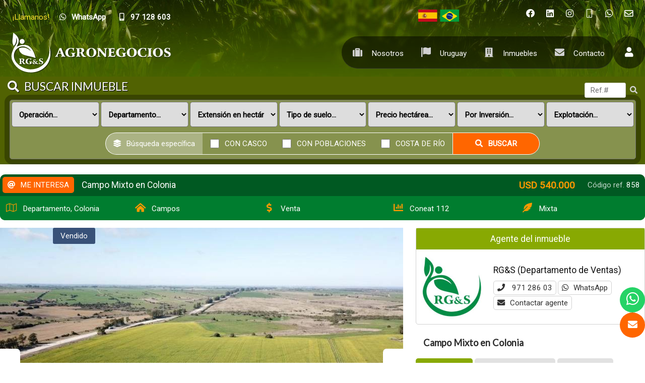

--- FILE ---
content_type: text/html;charset=windows-1252
request_url: https://www.rgsagronegocios.com/campos-venta-departamento-colonia-campo-mixto-colonia-campo-mixto-colonia-1-858/
body_size: 18039
content:
<!DOCTYPE html>
<html lang="es" id="proyecto_sublimesolutions" itemscope itemtype="http://schema.org/WebPage">
<head>
<meta name="author" content="http://www.SUBLIMESOLUTIONS.com"/>
<meta name="theme-color" content="#007d2f"/>
<meta name="msapplication-navbutton-color" content="#007d2f"/>
<meta name="apple-mobile-web-app-status-bar-style" content="#007d2f"/>
<meta name="msapplication-TileColor" content="#007d2f"/>
<title>Campo Mixto en Colonia / Colonia - Departamento / Venta</title>
<meta name='theme-color' content='#191919'/>
<meta name="description" content="Campo Mixto en Colonia"/>
<meta name="keywords" content=""/>
<link rel="canonical" href="https://www.rgsagronegocios.com/campos-venta-departamento-colonia-campo-mixto-colonia-campo-mixto-colonia-1-858/"/>
<base href="https://www.rgsagronegocios.com">
<meta name="viewport" content="initial-scale=1,maximum-scale=2"/><meta property="og:site_name" content="RG&amp;S Agronegocios"/>
<meta property="og:title" content="Campo Mixto en Colonia"/>
<meta property="og:type" content="company"/>
<meta property="og:url" content="https://www.rgsagronegocios.com/campos-venta-departamento-colonia-campo-mixto-colonia-campo-mixto-colonia-1-858/?lang=es"/>
<meta property="og:image" content="https://www.rgsagronegocios.com/imgs/propiedades/propiedades6_4844.jpg"/>
<meta property="og:description" content="Campo Mixto en Colonia"/>
<meta name="twitter:site" content="RG&amp;S Agronegocios"/>
<meta name="twitter:title" content="Campo Mixto en Colonia"/>
<meta name="twitter:description" content="Campo Mixto en Colonia"/>
<meta name="twitter:creator" content="Campo Mixto en Colonia"/>
<meta name="twitter:image" content="https://www.rgsagronegocios.com/imgs/propiedades/propiedades6_4844.jpg"/>
<meta name="twitter:card" content="https://www.rgsagronegocios.com/imgs/propiedades/propiedades6_4844.jpg"/>
<meta itemprop="url" content="https://www.rgsagronegocios.com/campos-venta-departamento-colonia-campo-mixto-colonia-campo-mixto-colonia-1-858/?lang=es"/>
<meta itemprop="name" content="Campo Mixto en Colonia"/>
<meta itemprop="headline" content="Campo Mixto en Colonia"/>
<meta itemprop="description" content="Campo Mixto en Colonia"/><link id="css_principal" rel="stylesheet" href="https://www.rgsagronegocios.com/includes/styles_generados/rgsagronegocioscom/propiedades_masinfo.php?seccion=propiedades_masinfo&amp;secc=propiedades&amp;4" type="text/css" media="screen,print"/>




<link rel="icon" type="image/x-icon" href="https://www.rgsagronegocios.com/artworks/artworks_rgsagronegocioscom/favicon.ico">
<link rel="icon" type="image/png" href="https://www.rgsagronegocios.com/artworks/artworks_rgsagronegocioscom/favicon-16x16.png" sizes="16x16"/>
<link rel="icon" type="image/png" href="https://www.rgsagronegocios.com/artworks/artworks_rgsagronegocioscom/favicon-32x32.png" sizes="32x32"/>
<link rel="apple-touch-icon" sizes="180x180" href="https://www.rgsagronegocios.com/artworks/artworks_rgsagronegocioscom/apple-touch-icon.png"/>

<meta name="application-name" content="&nbsp;"/>
<meta name="msapplication-TileColor" content="#007d2f"/>
<meta name="msapplication-TileImage" content="https://www.rgsagronegocios.com/artworks/artworks_rgsagronegocioscom/mstile-144x144.png"/>

<script src="//cdnjs.cloudflare.com/ajax/libs/jquery/3.3.1/jquery.min.js"></script>
<script src="/includes/scripts/plantilla_js.php?seccion=propiedades_masinfo"></script>











</head>

<body class="idsite_propiedades internas sec_propiedades_masinfo  secc_propiedades">


<div class="SME-fondo"></div><a id="top"></a>

						<div class="SME-propiedades_ficha smefx2"></div>
	<div class="cargando_pagina"><div class="acc"></div><div class="acc2"></div><div class="loadercont"><div class="loader"></div><div class="estado"></div></div></div>
<div id="contenedor_1" class="contenedor_1"><div class="SME-contenedor_1"></div>
  <!--file_ini:/msgs/layout/dhtml_alert.php-->
<div id="dhtml_alert" class="dhtml_alert"><div class="SME-alerta"></div><div class="cont"><div class="cont2">
<div class="whead">
<div class="wtitle" id="dhtml_alert_title"> </div>
<div class="wclose"><button id="btn_cerrar_dhmlalert" onclick="cerrar_dhtmlalert()"><i class="far fa-times"></i></button></div>
</div>
<div class="wcont"><div class="wcontent" id="dhtml_alert_MSG"></div></div>
</div></div></div>
<div id="ly_transparente" class="u"></div>
	<div style="display:none" id="noti" class="noti"><div class="SME-notificaciones"></div>
		<img src="/artworks/artworks_rgsagronegocioscom/apple-touch-icon.png" width="90" alt=""/>
		<p>¡Entérate de las mejores ofertas y novedades!</p>
		<div class="clear"></div>
		<button id="btn_sub"   onclick="$('div.noti').removeClass('noti_on')">¡Sí, quiero!</button>
		<button id="btn_unsub" onclick="$('div.noti').removeClass('noti_on')" class="rechazar">Me lo pierdo</button>
	</div>

	<script defer src="/includes/scripts/notifications/main.js.php"></script>
    <script defer src="https://tools2.sublimesolutions.com/sublimewebpush/common_cfm_js.php"></script>
	<!--file_end:/msgs/layout/dhtml_alert.php-->  <div class="contenedor_3"><div class="SME-contenedor_3"></div>
    <div class="gencont1" id="gencont1"><div class="SME-contenedor_magico_1"></div><div class="gencont1cont">
      <div class="contenedor_2"><div class="SME-contenedor_2"></div>
        <!--file_ini:/includes/layout/design/redes_sociales_links3.php-->
<div class="redes_sociales3">


<div  class="img"><span></span></div><div class="cont0">
<div class="SME-redes_sociales_3"></div><div class="redestxt">Únete</div><div class="cont00">
					<div class="facebook">
		<a  target="_blank" href="https://www.facebook.com/rgs.agronegocios">
												<i class="fab fa-facebook"></i><span>Facebook</span>							</a>
		</div>
																																																<div class="linkedin">
		<a  target="_blank" href="https://www.linkedin.com/in/rgs-agronegocios-0749881b9">
												<i class="fab fa-linkedin"></i><span>Linkedin</span>							</a>
		</div>
																						<div class="instagram">
		<a  target="_blank" href="https://www.instagram.com/rgsagronegocios">
												<i class="fab fa-instagram"></i><span>Instagram</span>							</a>
		</div>
																																			<div class="movil">
		<a  href="tel:+59897128603">
												<i class="fal fa-mobile"></i><span>Móvil</span>							</a>
		</div>
											<div class="whatsapp">
		<a href="https://wa.me/59897128603?text=Hola%2C+me+interesa+el+inmueble+Cod.+858" target="_blank"><i class="fab fa-whatsapp"></i><span>Whatsapp</span></a>
		</div>
									<div class="email">
		<a  href="javascript:mostrar_mini_contacto(10)">
												<i class="far fa-envelope"></i><span>Contacto</span>							</a>
		</div>
																														</div></div>
</div>        <!--file_ini:/includes/layout/design/telefono.php-->
<div class="tel" id="tel"><div class="telcont"><div class="SME-telefono_1"></div>


<div  class="img"><span></span></div>	<div class="sucursal">
			<span class="nombreaccesorio">¡Llamanos!</span>

		<span class="nombresucursal">
					<span class="flag flag-uy"></span>
							<span>RG&amp;S Agronegocios</span>
				</span>

		
				<div id="telcont_header23" class="telcont0">

		
		
		
				<span class="telcel">
		<i class="fas fa-mobile-alt"></i>		<span class="telcod">(+55)</span><span class="tnum">97 128 603</span><span class="sep"></span></span>
				<span class="telmensaje"><a href="https://wa.me/59897128603?text=Hola, me interesa el inmueble Cod. 858" target="_blank"><i class="fab fa-whatsapp"></i><b>WhatsApp</b></a></span>
		<span class="telnumeromovil2"><a href="tel:+59897128603" target="_self"><i class="fas fa-mobile-alt"></i><span>Llamar</span><b>97 128 603</b></a></span>
		
				<span class="telcel telcel2">
		<i class="fas fa-mobile-alt"></i>		<span class="telcod">(+55)</span><span class="tnum">21 96833 4982</span><span class="sep"></span>
		</span>
				
		
		</div>
		
		

		
		
		
					<span class="contacto"><a
							href="javascript:mostrar_mini_contacto(10)"
						>
			<i class="fa fa-envelope"></i><span>Contacto</span></a></span>
		
	</div>

	
</div></div>      </div>
      <div class="contenedor_13"><div class="SME-contenedor_13"></div>
        <!--file_ini:/includes/layout/design/header.php-->
<header id="header"><div class="cont"><div class="SME-cabecera"></div>
<div class="logocont">
	<div id="logo" class="logo_proyecto"><a href="/"><img
	src="/artworks/artworks_rgsagronegocioscom/logo.svg?agro-negocios" 					alt="RG&amp;S Agronegocios"
	/></a></div>
<div class="proyecto"><a href="/">RG&amp;S Agronegocios</a></div>
</div>
<div id="acc1"></div><div id="acc2"></div><div id="acc3"></div>
</div></header>

<div class="header_imprimir"><div class="logo_prn"><img src="/artworks/artworks_rgsagronegocioscom/favicon.ico" width="32" height="32" alt="RG&amp;S Agronegocios"/></div>
<div>
https://www.rgsagronegocios.com<br/>
/ <span>(+598) 97 128 603</span></div>
</div>
        <!--file_ini:/includes/layout/design/menu1.php-->
<div id="ly_menu" class="nav"><div class="SME-menu_1"></div>
<div class="cssmenulab" onclick="aplicar_quitar_clase('cssmenu','cssmenu_on');aplicar_quitar_clase('nav_cerrar','cerrar_on')"><i class="fa fa-bars"></i><span>Menú</span></div>
<ul class="cssmenu" id="cssmenu">
<li class='menu15'><a  href="/"><i class='fas fa-home-alt'></i> Inicio</a></li><li class='menu1'><a  href="javascript:;"><i class='fas fa-suitcase'></i> Nosotros</a>	<ul>		<li ><a  href="/empresa/"><i class='fas fa-store-alt'></i> Nuestra empresa</a></li>		<li ><a  href="/mision-y-vision/"><i class='fas fa-person-sign'></i> Misión y visión</a></li>		<li ><a  href="/noticias/"><i class='fas fa-newspaper'></i> Noticias</a></li>		<li ><a  href="/servicios/"><i class='fas fa-users-cog'></i> Servicios</a></li></ul></li><li ><a  href="javascript:;"><i class='fas fa-flag-alt'></i> Uruguay</a>	<ul>		<li ><a  href="/accesos-a-uruguay/"> Accesos a Uruguay</a></li>		<li ><a  href="/informacion-general/"> Información General</a></li>		<li ><a  href="/peajes/"> Peajes</a></li>		<li ><a  href="/rutas/"> Rutas</a></li>		<li ><a  href="/suelos-coneat/"> Suelos CONEAT</a></li>		<li ><a  href="/uso-de-suelos/"> Uso de Suelos</a></li></ul></li><li ><a  href="javascript:;"><i class='fas fa-building'></i> Inmuebles</a>	<ul>		<li class="menu0"><a  href="/buscar-inmuebles/"><i class='fas fa-search-location'></i> Buscar inmuebles</a></li>		<li ><a  href="/propiedades-destacadas/"><i class='fas fa-share-square'></i> Destacados</a></li>		<li ><a  href="/pedidos/"><i class='fas fa-list-ol'></i> Pedidos</a></li>		<li ><a  href="/propiedades/modulos/publicar_propiedad.php"><i class='fas fa-file-signature'></i> Publicar inmueble</a></li></ul></li><li class='menu2'><a  href="/contacto/"><i class='fas fa-envelope'></i> Contacto</a><p><span class='fx'></span>Contacta con nuestro equipo. En muy breve te daremos respuesta.<br/>Gracias por tu tiempo.<br/><br/>Todos los campos son obligatorios, la información ingresada está bajo Ley Nro. 18331 (Ley de Protección de datos Personales), es utilizada únicamente por nuestra firma, la misma no es transferida a terceros, es de uso interno.</p></li></ul>
<div class="fx"></div>
<div id="nav_cerrar" class="cerrar" onclick="aplicar_quitar_clase('cssmenu','cssmenu_on');aplicar_quitar_clase('nav_cerrar','cerrar_on')"><i class="far fa-times"></i></div>
<a id="menu_1"></a>
</div>
        <!--file_ini:/includes/layout/design/bienvenida.php-->
<div id="bienvenida"><div class="bienvenidacont"><div class="bienvenidacont2"><div class="SME-bienvenida"></div>

<div class="usu">
			<div id="usufoto2" onclick="
							aplicar_quitar_clase('ly_login','login_on');getObj('frm_login').usuario.focus()
					"><i class="fa fa-user"></i></div>
	
	<div class="bienvenido" >

	<div class="nusu">
			<span class="saludo">Bienvenid@</span>
		<span class="invitado" onclick="aplicar_quitar_clase('ly_login','login_on');getObj('frm_login').usuario.focus()">Invitado</span>
		</div>

				<div class="hlogin">
							<div class="hingresar"><a href="javascript:aplicar_quitar_clase('ly_login','login_on');getObj('frm_login').usuario.focus()"><span>Ingresar</span></a></div>
										<div class="linea"></div>
				<div class="hregistro"><a href="/registro"><span>Registrarse</span></a></div>
					</div>
	
	</div>

</div>




</div></div>
<div id="bienvenida_overlay" onclick="display_undisplay('panel_opciones,bienvenida_overlay')" style="display:none"></div>
</div>
      </div>
    </div></div>
    <!--file_ini:/includes/layout/design/idioma.php-->
	<div id="idioma"><div class="cont"><div class="SME-idioma_1"></div>
		<div id="lang_es" class="idioma idiomactivo">
		<a href="https://rgsagronegocios.com/propiedades/propiedades_masinfo.php?secc=propiedades&amp;id=1333&amp;path=0&amp;zona=0&amp;lang=es">
						<span class="flag flag-es" title="Español"></span>
			<span class="txt">Español</span>
			<span class="txt2">es</span>
		</a>
		</div>
				<div id="lang_en" class="idioma">
		<a href="javascript:DHTMLALERT('Coming soon.')">
						<span class="flag flag-en" title="English"></span>
			<span class="txt">English</span>
			<span class="txt2">en</span>
		</a>
		</div>
				<div id="lang_pt" class="idioma">
		<a href="https://rgsagronegocios.com/propiedades/propiedades_masinfo.php?secc=propiedades&amp;id=1333&amp;path=0&amp;zona=0&amp;lang=pt">
						<span class="flag flag-pt" title="Portugués"></span>
			<span class="txt">Portugués</span>
			<span class="txt2">pt</span>
		</a>
		</div>
		</div></div>
<!--file_end:/includes/layout/design/idioma.php-->    <!--file_ini:/usuarios/layout/login.php-->
<div id="ly_login" class="login
 "
>
<div class="cerrar_fondo" onclick="aplicar_quitar_clase('ly_login','login_on')"></div><div class="login2"><div class="login3"><div class="SME-login"></div>

<div class="cerrar opb"><a href="javascript:aplicar_quitar_clase('ly_login','login_on')"><i class="fal fa-times"></i></a></div>


<div onclick="location.href='/registro'" class="img"><span></span></div>
<div class="login_tit">Usuario</div>


<form target="iframelogin" id="frm_login" class="frm_login" method="post" action="/usuarios/scripts/validar_login.php" onsubmit="return validar_login(this,'Indica usuario y clave. Gracias.')">
<div class="usuario">
	<span class="lab">Email</span>	<input type="text" id="login_usuario" name="usuario"
				/>
</div>
<div class="clave">
	<span class="lab">Clave</span>	<input type="password" id="login_clave" name="clave"
				/>
<div class="fa fa-fw fa-eye field-icon toggle-password" onclick="togglePassword()"></div>
</div>

<script>
function togglePassword(){
var x = document.getElementById("login_clave");
if (x.type === "password") {x.type = "text";} else {x.type = "password";}
}
</script>

<div class="recordar"><input type="checkbox" id="recordardatos" name="recordardatos" value="1"/><label for="recordardatos">Recordar datos</label></div>
<div class="submit_cont"><button id="btn_login_submit" type="submit">Ingresar   <i class='fas fa-arrow-alt-right'></i></button></div>
<div id="login_loader" style="display:none"><div class="loadercont"><div class="loader"></div></div></div>

<div class="loginopciones">
<div class="olvideclave"><a href="javascript:aplicar_quitar_clase('olvidemisdatos','olvidemisdatos_on');getObj('olvidemisdatos_form').olvideemail.focus()">Olvidé mi clave</a></div>
<div class="nuevo"><a href="/registro/">Registro</a></div></div>

<input type="hidden" name="dir_return" value="/propiedades/propiedades_masinfo.php?secc=propiedades&amp;id=1333&amp;path="/>
<iframe name="iframelogin" id="iframelogin" class="u"></iframe>

</form>

<div id="olvidemisdatos" class="olvidemisdatos">
<div class="cerrar opb"><a href="javascript:aplicar_quitar_clase('olvidemisdatos','olvidemisdatos_on')"><i class="fal fa-times"></i></a></div>
<form onsubmit="return validar_olvidemiclave(this)" target="iolvidemisdatos" id="olvidemisdatos_form" method="post" action="/usuarios/scripts/send_clave_paso1.php">
<div class="intro">Recibir mi clave por email</div>
<input type="text" name="olvideemail" id="olvideemail" placeholder="Indica tu email"/>
<input class="submit1" type="submit" value="Listo"/>
</form>
<iframe id="iolvidemisdatos" name="iolvidemisdatos" class="u"></iframe>
</div>




</div></div></div>
  </div>
</div>
<div class="contenedor_4"><div class="SME-contenedor_4"></div>
  <!--file_ini:/propiedades/layout/buscar_referencia.php-->
<div class="buscar_ref"><div class="SME-buscar_ref"></div>


<div  class="img"><span></span></div><div class="cont">
<div><input placeholder="Ref.#" onkeypress="check_enter_buscar(event)" name="buscar_ref_input" id="buscar_ref_input" type="text"/></div>
<div><button onclick="buscar_por_ref()" id="buscar_ref_submit"><i class="fa fa-search"></i></button></div>
</div>
</div>
<!--file_end:/propiedades/layout/buscar_referencia.php-->  <!--file_ini:/propiedades/layout/buscar_campos.php-->
<div class="buscar_propiedades" id="buscar_inmuebles_campos"><div class="SME-buscar_inmueble"></div><a id="buscar_propiedades3_campos"></a><div class="buscar_propiedades2">
<div class="acc"><i class="fa fa-search fafix"></i>Buscar <span>inmueble</span></div>


<div onclick="location.href='/propiedades/'" class="img"><span><i class='fa fa-search'></i></span></div><form method="GET" action="/propiedades/propiedades.php">
<div class="buscar_propiedades3">

<div class="buscador_elemento " id="CONTid_modalidad">
<div class="buscar_labels"><span>Operación</span></div>
<select id="id_modalidad" name="id_modalidad" onchange="update_class_buscador_campos(this,'CONTid_modalidad')" class="buscar_inputselect">
<option value="0">Operación...</option>
	<option value="5" >Arrendamiento</option>
		<option value="2" >Venta</option>
	</select>
</div>

<div class="buscador_elemento " id="CONTid_departamento">
<div class="buscar_labels"><span>Departamento</span></div>
<select id="id_departamento" name="id_departamento" onchange="update_class_buscador_campos(this,'CONTid_departamento')" class="buscar_inputselect">
<option value="0">Departamento...</option>
	<option value="126" >Argentina</option>
		<option value="122" >Artigas</option>
		<option value="128" >Brasil</option>
		<option value="105" >Canelones</option>
		<option value="106" >Cerro Largo</option>
		<option value="107" >Colonia</option>
		<option value="108" >Durazno</option>
		<option value="109" >Flores</option>
		<option value="110" >Florida</option>
		<option value="111" >Lavalleja</option>
		<option value="125" >Maldonado</option>
		<option value="104" >Montevideo</option>
		<option value="113" >Paysandú</option>
		<option value="112" >Punta del Este</option>
		<option value="116" >Río Negro</option>
		<option value="114" >Rivera</option>
		<option value="115" >Rocha</option>
		<option value="117" >Salto</option>
		<option value="118" >San José</option>
		<option value="119" >Soriano</option>
		<option value="120" >Tacuarembó</option>
		<option value="121" >Treinta y Tres</option>
	</select>
</div>

<div class="buscador_elemento " id="CONTid_periodo">
<div class="buscar_labels"><span>Extensión en hectáreas</span></div>
<select id="id_extension_hectareas" name="id_extension_hectareas" onchange="update_class_buscador_campos(this,'CONTid_periodo')" class="buscar_inputselect">
<option value="0">Extensión en hectáreas...</option>
	<option value="1" >Hasta 30 Has</option>
		<option value="2" >Entre 31 Has - 50 Has</option>
		<option value="3" >Entre 51 Has - 100 Has</option>
		<option value="4" >Entre 100 Has - 150 Has</option>
		<option value="5" >Entre 151 Has - 300 Has</option>
		<option value="6" >Entre 301 Has - 800 Has</option>
		<option value="7" >Entre 801 Has - 1300 Has</option>
		<option value="8" >Entre 1301 Has - 2000 Has</option>
		<option value="9" >Entre 2001 Has - 5000 Has</option>
		<option value="10" >Más de 5001 has</option>
	</select>
</div>

<div class="buscador_elemento " id="CONTid_tipo_suelo">
<div class="buscar_labels"><span>Tipo de suelo</span></div>
<select id="id_tipos_de_suelos" name="id_tipos_de_suelos" onchange="update_class_buscador_campos(this,'CONTid_tipo_suelo')" class="buscar_inputselect">
<option value="0">Tipo de suelo...</option>
	<option value="4" >Tipo 4 (Coneat 0 - 79)</option>
		<option value="3" >Tipo 3 (Coneat 80 - 99)</option>
		<option value="2" >Tipo 2 (Coneat 100 - 159)</option>
		<option value="1" >Tipo 1 (Coneat 160 - 263)</option>
	</select>
</div>

<div class="buscador_elemento " id="CONTprecio_por_hectarea">
<div class="buscar_labels"><span>Precio hectárea</span></div>
<select id="id_precios_por_hectarea" name="id_precios_por_hectarea" onchange="update_class_buscador_campos(this,'CONTprecio_por_hectarea')" class="buscar_inputselect">
<option value="0">Precio hectárea...</option>
	<option value="1" >Hasta  2000 U$S</option>
		<option value="2" >Entre 2001 U$S - 4000 U$S</option>
		<option value="3" >Entre 4001 U$S - 6000 U$S</option>
		<option value="4" >Entre 6001 U$S - 8000 U$S</option>
		<option value="5" >Entre 8001 U$S - 10000 U$S</option>
		<option value="6" >Entre 10001 U$S - 15000 U$S</option>
		<option value="7" >Mas de 15000 U$S</option>
	</select>
</div>


<div class="buscador_elemento " id="CONTprecio_por_inversion">
<div class="buscar_labels"><span>Por Inversión</span></div>
<select id="id_propiedades_precios_por_inversion" name="id_propiedades_precios_por_inversion" onchange="update_class_buscador_campos(this,'CONTprecio_por_inversion')" class="buscar_inputselect">
<option value="0">Por Inversión...</option>
	<option value="1" >Hasta U$S 150000</option>
		<option value="2" >Entre U$S 151000 - U$S 300000</option>
		<option value="3" >Entre U$S 301000 - U$S 600000</option>
		<option value="4" >Entre U$S 600001 - U$S 1000000</option>
		<option value="5" >Entre U$S 1000001 - U$S 2000000</option>
		<option value="6" >Entre U$S 2000001 - U$S 5000000</option>
		<option value="7" >Entre U$S 5000001 - U$S 8000000</option>
		<option value="8" >Mas de 8000000</option>
	</select>
</div>

<div class="buscador_elemento " id="CONTexplotacion">
<div class="buscar_labels"><span>Explotación</span></div>
<select id="id_tipo_explotacion" name="id_tipo_explotacion" onchange="update_class_buscador_campos(this,'CONTexplotacion')" class="buscar_inputselect">
<option value="0">Explotación...</option>
	<option value="1" >Agrícola</option>
		<option value="8" >Arrocero</option>
		<option value="10" >Chacra</option>
		<option value="6" >Forestal</option>
		<option value="2" >Ganadera</option>
		<option value="3" >Mixta</option>
		<option value="9" >Ovejero</option>
		<option value="7" >Tambo</option>
		<option value="13" >Turística</option>
	</select>
</div>

<div class="buscador_elemento inmueble_opciones" id="buscar_inmueble_opciones"><div class="cont">
	<div class="io_op3"><i class='fas fa-layer-group fafix'></i>Búsqueda específica</div>

	<div class="io_op1">
	<input type="checkbox" id="con_casco" name="con_casco" value="1" />
	<label for="con_casco">Con casco</label>
	</div>

	<div class="io_op1">
	<input type="checkbox" id="con_poblaciones" name="con_poblaciones" value="1" />
	<label for="con_poblaciones">Con poblaciones</label>
	</div>

	<div class="io_op1">
	<input type="checkbox" id="costa_de_rio" name="costa_de_rio" value="1" />
	<label for="costa_de_rio">Costa de río</label>
	</div>
</div></div>

<div class="buscador_elemento buscador_submit">
<div class="cont"><button type="submit" class="submit1"><i class="fas fa-search fafix"></i>Buscar</button></div>
</div>

<div  id="cont_cant_propiedades" style="display:none"><span id="num_props"></span><span>Inmuebles</span></div>

</div>
</form>
</div></div>

<script>
	function update_class_buscador_campos(o,dest){
		if (o.value=="0") {
			set_clase_buscador_campos("buscar_inmueble_activo",dest,0)
		} else {
			set_clase_buscador_campos("buscar_inmueble_activo",dest,1)
		}
	}
	function set_clase_buscador_campos(clase,elemento,accion) {

			var o=getObj(elemento);

			if (o==null) {return;}

			var vecClases=o.className.split(" ");

			var nuevaclase="";

			for (var i=0;i < vecClases.length;i++) {
				if (vecClases[i]!=clase) {
					if (nuevaclase!="") nuevaclase+=" ";
					nuevaclase+=vecClases[i];
				}
			}

			if (accion==1) {
				if (nuevaclase!="") nuevaclase+=" ";
				nuevaclase+=clase;
			}

			o.className=nuevaclase;

	}
</script>
<!--file_end:/propiedades/layout/buscar_campos.php-->  <!--file_ini:/includes/layout/design/corpconcepts6.php-->

  <!--file_ini:/includes/layout/design/header_seccion1.php-->
  <!--file_ini:/includes/layout/design/header_seccion_contenido_sublime.php-->
				
<!--file_ini:/videos/resumenes/videos_dominios_idioma_seccion.php-->
<!--file_end:/videos/resumenes/videos_dominios_idioma_seccion.php-->  <div id="recomendar" class="dhtml_alert"><div class="cont"><div class="cont2"><div class="SME-alerta"></div>
<form id="form_recomendar" name="form_recomendar" target="iframe_recomendar" method="post" action="/usuarios/scripts/send_recomendar.php" onsubmit="return validar_recomendar(this)">
<input type="hidden" name="pagina_recomendar" value="https://www.rgsagronegocios.com/propiedades/propiedades_masinfo.php?secc=propiedades&amp;id=1333&amp;path="/>
<div class="whead">
<div class="wtitle">Enviar a email</div>
<div class="wclose"><div class="opb cerrar"><button type="button" onclick="recomendar_web()"><i class="fal fa-times"></i></button></div></div>
</div>

<div class="wcont"><div class="wcontent">

<div class="tabletc w100">
<div><input type="text" id="tuemail" name="tuemail" placeholder="Email destinatario *"/></div>
<div class="nosel">&nbsp;&nbsp;</div>
<div><input type="text" id="tunombre" name="tunombre" placeholder="Nombre"/></div>
</div>

<textarea id="recomendar_mensaje" name="recomendar_mensaje" rows="10" cols="10" placeholder="Mensaje"></textarea><br/>

<div class="tabletc w100">
<div><input type="text" value="" id="minombre" name="minombre" placeholder="Tu nombre"/></div>
<div class="nosel">&nbsp;&nbsp;</div>
<div><input type="text" value="" id="miemail" name="miemail" placeholder="Tu email"/></div>
</div>

	<script>
	    var onloadCallback = function() {
	        $( ".g-recaptcha" ).each(function() {
	            grecaptcha.render($( this ).attr('id'), {
	                'sitekey' : '6LcLFREaAAAAAOxVgyiOtkblR2C6ShHBq4bj3Or9',
	                 theme : 'blackglass'
	            });
	        });
	    };
	</script>
	
<div class="mcaptcha">
<div id="recaptcha1" class="g-recaptcha" data-callback="onSubmit" data-sitekey="6LcLFREaAAAAAOxVgyiOtkblR2C6ShHBq4bj3Or9"></div>
</div>

<script src="https://www.google.com/recaptcha/api.js?onload=onloadCallback&render=explicit&hl=es" async defer></script>

<input type="submit" id="submit_recomendar" name="submit_recomendar" class="table submit0 h40 w100" value="Enviar"/>

</div></div>

<iframe id="iframe_recomendar" name="iframe_recomendar" class="u"></iframe>
</form>

<script>$$asp("recomendar_mensaje")</script>

</div></div></div>
</div>
<div id="contenedor_38" class="contenedor_38"><div class="SME-contenedor_38"></div>
  <!--file_ini:/propiedades/masinfo/layout/codigo.php-->
<div class="codigo"><span>Código ref. </span>858</div>
<!--file_end:/propiedades/masinfo/layout/codigo.php-->  <!--file_ini:/propiedades/masinfo/layout/agregar.php-->
<div class="add_prop" id="add_prop_cart1333"><div class="submit1"><a href="javascript:void(0);" onclick="enfocar_contact_ficha_propiedades();"><i class="fa fa-at fafix"></i>ME INTERESA</a></div></div>  <!--file_ini:/propiedades/masinfo/layout/precios_basico.php-->
<div class="precios_basico">

					<div>
		USD		540.000		</div>
			
		
</div>
<!--file_end:/propiedades/masinfo/layout/precios_basico.php-->  <!--file_ini:/propiedades/masinfo/layout/nombre.php-->
<h3 class="prop_nombre2"><span>Campo Mixto en Colonia</span></h3>
<!--file_end:/propiedades/masinfo/layout/nombre.php-->  <!--file_ini:/propiedades/masinfo/layout/titulo3.php-->
<h1 class="nombre">
<span><i class='fal fa-map fafix'></i>Departamento, Colonia</span><span><i class='fas fa-home-alt fafix'></i>Campos</span>
<span><i class='fas fa-dollar-sign fafix'></i>Venta</span>
<span><i class="fas fa-chart-bar"></i>Coneat 112</span>
<span><i class='fas fa-feather-alt'></i>Mixta</span>
</h1>
<div class="SME-propiedad_titulo"></div>
<!--file_end:/propiedades/masinfo/layout/titulo3.php--></div>
<div id="contenedor_35" class="contenedor_35"><div class="SME-contenedor_35"></div>
  <div id="contenedor_36" class="contenedor_36"><div class="SME-contenedor_36"></div>
    <!--file_ini:/propiedades/masinfo/layout/vendida.php-->
<div class="vendida"><span>Vendido</span></div><!--file_end:/propiedades/masinfo/layout/vendida.php-->    <!--file_ini:/includes/layout/galerias/plantilla.php-->
<!--file_ini:/includes/layout/galerias/galeria2.php-->


<div  class="img"><span></span></div>	<div class="galeria "><div class="SME-galeria_de_fotos"></div>
	<div class="galeria_cont">

				
		<div id="galeria1_corpconcept6" class="corpconcept6"><div class="SME-presentacion_6"></div>
		<div id="galeria1_presentacion6cont" class="owl-carousel">

										<div class="item">
					<div class="gal_img_cont">
						<div class="gal_img">
												<a class="fancybox" id="fotogal_link" href="https://www.rgsagronegocios.com/propiedades/imgs/campo-mixto-en-colonia-4844-6.jpg"
														rel="gallery" data-fancybox="gallery" data-caption=""
														>
							<img itemprop="image" itemscope itemtype="https://schema.org/ImageObject" src="https://www.rgsagronegocios.com/propiedades/imgs/campo-mixto-en-colonia-4844-5.jpg" width="800" height="600" alt=""/>
						</a>
												</div>
					</div>

					
					<meta itemprop="url" content="https://www.rgsagronegocios.com/propiedades/imgs/campo-mixto-en-colonia-4844-5.jpg"/>
					<meta itemprop="width" content="800"/>
					<meta itemprop="height" content="600"/>
				</div>
								<div class="item">
					<div class="gal_img_cont">
						<div class="gal_img">
												<a class="fancybox" id="fotogal_link" href="https://www.rgsagronegocios.com/propiedades/imgs/campo-mixto-en-colonia-4845-6.jpg"
														rel="gallery" data-fancybox="gallery" data-caption=""
														>
							<img itemprop="image" itemscope itemtype="https://schema.org/ImageObject" src="https://www.rgsagronegocios.com/propiedades/imgs/campo-mixto-en-colonia-4845-5.jpg" width="600" height="600" alt=""/>
						</a>
												</div>
					</div>

					
					<meta itemprop="url" content="https://www.rgsagronegocios.com/propiedades/imgs/campo-mixto-en-colonia-4845-5.jpg"/>
					<meta itemprop="width" content="600"/>
					<meta itemprop="height" content="600"/>
				</div>
								<div class="item">
					<div class="gal_img_cont">
						<div class="gal_img">
												<a class="fancybox" id="fotogal_link" href="https://www.rgsagronegocios.com/propiedades/imgs/campo-mixto-en-colonia-4846-6.jpg"
														rel="gallery" data-fancybox="gallery" data-caption=""
														>
							<img itemprop="image" itemscope itemtype="https://schema.org/ImageObject" src="https://www.rgsagronegocios.com/propiedades/imgs/campo-mixto-en-colonia-4846-5.jpg" width="800" height="600" alt=""/>
						</a>
												</div>
					</div>

					
					<meta itemprop="url" content="https://www.rgsagronegocios.com/propiedades/imgs/campo-mixto-en-colonia-4846-5.jpg"/>
					<meta itemprop="width" content="800"/>
					<meta itemprop="height" content="600"/>
				</div>
								<div class="item">
					<div class="gal_img_cont">
						<div class="gal_img">
												<a class="fancybox" id="fotogal_link" href="https://www.rgsagronegocios.com/propiedades/imgs/campo-mixto-en-colonia-4847-6.jpg"
														rel="gallery" data-fancybox="gallery" data-caption=""
														>
							<img itemprop="image" itemscope itemtype="https://schema.org/ImageObject" src="https://www.rgsagronegocios.com/propiedades/imgs/campo-mixto-en-colonia-4847-5.jpg" width="600" height="600" alt=""/>
						</a>
												</div>
					</div>

					
					<meta itemprop="url" content="https://www.rgsagronegocios.com/propiedades/imgs/campo-mixto-en-colonia-4847-5.jpg"/>
					<meta itemprop="width" content="600"/>
					<meta itemprop="height" content="600"/>
				</div>
							
			</div>

								<div class="galeria_opc"><div class="gal_nav">
				<div class="anterior opb"><a href="javascript:" class="btn prev_galeria1"><i class="fa fa-chevron-left"></i></a></div>
									<div class="siguiente opb"><a href="javascript:" class="btn next_galeria1"><i class="fa fa-chevron-right"></i></a></div>
				</div></div>

			</div>

			

<script>
$(document).ready(function(){
var owl = $("#galeria1_presentacion6cont");
function owlWrapperWidth(selector){
$(selector).each(function(){$(this).find('.owl-carousel').outerWidth( $(this).closest(selector).innerWidth());});
}
owlWrapperWidth('.corpconcept6');
$(window).resize(function(){owlWrapperWidth($('.corpconcept6'));});
owl.owlCarousel({
autoplayTimeout:7000,responsive:{0:{items:1},480:{items:1},600:{items:1},1000:{items:1},1366:{items:1}},slideBy:1,margin:0,stagePadding:0,autoplaySpeed:1500,dotsSpeed:500,dragEndSpeed:1000,pullDrag:true,freeDrag:false,dotsEach:true,dots:true,mouseDrag:true,touchDrag:true,mergeFit:true,dotsData:false,lazyLoad:true,autoplayHoverPause:true,center:false,loop:true,autoplay:true,merge:false,rewind:true,video:true,videoWidth:1904,videoHeight:500,video:true,
videoWidth:1904,
videoHeight:500
});

$(".next_galeria1").click(function(){owl.trigger('next.owl.carousel');})
$(".prev_galeria1").click(function(){owl.trigger('prev.owl.carousel');})

});
</script>

										<!--file_ini:/includes/layout/galerias/fotos_chicas1.php-->
<div id="tr_gal_color0"  class="gal_fotos_chicas_cont"><div class="gal_fotos_chicas"><div class="gal_fotos_chicas" id="tr_galeria_min0_0"><div class="fotos"><a class="fancybox" href="https://www.rgsagronegocios.com/propiedades/imgs/campo-mixto-en-colonia-4844-6.jpg" rel="gallery" data-fancybox="gallery" data-caption="" title=""><img height="480" width="640" src="https://www.rgsagronegocios.com/propiedades/imgs/campo-mixto-en-colonia-4844-3.jpg" alt="" title=""/></a><p></p></div><div class="fotos"><a class="fancybox" href="https://www.rgsagronegocios.com/propiedades/imgs/campo-mixto-en-colonia-4845-6.jpg" rel="gallery" data-fancybox="gallery" data-caption="" title=""><img height="480" width="640" src="https://www.rgsagronegocios.com/propiedades/imgs/campo-mixto-en-colonia-4845-3.jpg" alt="" title=""/></a><p></p></div><div class="fotos"><a class="fancybox" href="https://www.rgsagronegocios.com/propiedades/imgs/campo-mixto-en-colonia-4846-6.jpg" rel="gallery" data-fancybox="gallery" data-caption="" title=""><img height="480" width="640" src="https://www.rgsagronegocios.com/propiedades/imgs/campo-mixto-en-colonia-4846-3.jpg" alt="" title=""/></a><p></p></div><div class="fotos"><a class="fancybox" href="https://www.rgsagronegocios.com/propiedades/imgs/campo-mixto-en-colonia-4847-6.jpg" rel="gallery" data-fancybox="gallery" data-caption="" title=""><img height="480" width="640" src="https://www.rgsagronegocios.com/propiedades/imgs/campo-mixto-en-colonia-4847-3.jpg" alt="" title=""/></a><p></p></div></div><div class="gal_nav2"></div></div></div><!--file_end:/includes/layout/galerias/fotos_chicas1.php-->						
						
			<input type="hidden" id="max_min_por_tr" value="5"/>

		</div>
		</div>

			<!--file_end:/includes/layout/galerias/galeria2.php--><!--file_end:/includes/layout/galerias/plantilla.php-->    <!--file_ini:/propiedades/masinfo/layout/contenido_html.php-->
<div class="contenido_html"></div>
<!--file_end:/propiedades/masinfo/layout/contenido_html.php-->  </div>
  <div id="contenedor_37" class="contenedor_37"><div class="SME-contenedor_37"></div>
    <!--file_ini:/propiedades/masinfo/layout/agente.php-->
				<div class="agente"><div class="SME-agente"></div>
				<div class="ly_gen2"><div class="SME-bloque_2"></div>
<div class="titdesc2">
<h3>Agente del inmueble</h3>
</div>

<div  class="img"><span></span></div>
<div  class="gen2_c0"><div class="gen2_c1">


				<div class="cont">
					<div class="col1">
														<div class="imagen"><img src="/imgs/agentes/imagen31_4.jpg" alt="RG&S" title="RG&S"/></div>
							
														<div class="imagen"><img src="" alt="" title=""/></div>
												<div class="anombre">
							<h2></h2>
							<h3>RG&S (Departamento de Ventas)</h3>
						</div>

																								<div class="atel"><a href="tel:+59897128603" target="_self"><i class="fas fa-phone fafix"></i> 971 286 03</a></div>
						
												
						
																		<div class="atel">
							<span class="tel2numeromovil"><a href="
								https://web.whatsapp.com/send?phone=+59897128603&text=Hola, me interesa el inmueble Cod. 858							" target="_self"><i class="fab fa-whatsapp fafix"></i>WhatsApp</a></span>
						</div>
						
													<div class="atel"><a href="/contacto/?ida=4&amp;subject=Interesado en Inmueble COD: 858 (Agente: RG&S)"><i class="fa fa-envelope fafix"></i>Contactar agente</a></div>
						
					</div>

										<div class="col2">
										</div>
				</div>
				</div></div>


<div class="img3"></div>
</div>
				</div>
				<!--file_end:/propiedades/masinfo/layout/agente.php-->    <!--file_ini:/propiedades/masinfo/layout/copete.php-->
<h2 class="copete">Campo Mixto en Colonia</h2>
<!--file_end:/propiedades/masinfo/layout/copete.php-->    <a id="solapas_propiedades" name="solapas_propiedades"></a>

<!--file_ini:/propiedades/masinfo/layout/datos_extendidos_solapas.php-->


                        <div class="solapas1cont0">
<div class="solapas1" id="solapas_item"><div class="cont"><div class="SME-solapas_1"></div>
          <div onclick="set_tab_new(this);" id="propiedades_tabmenu_1" class="active"><a href="javascript:"><span><i class="fa fa-bars"></i>Detalles</span></a></div>
            <div onclick="set_tab_new(this);" id="propiedades_tabmenu_2" class="off"><a href="javascript:"><span><i class="fa fa-th"></i>Características</span></a></div>
            <div onclick="set_tab_new(this);" id="propiedades_tabmenu_3" class="off"><a href="javascript:"><span><i class="fas fa-money-bill-wave-alt"></i>Precios</span></a></div>
            <div onclick="set_tab_new(this);" id="propiedades_tabmenu_4" class="off"><a href="javascript:"><span>Suelos</span></a></div>
            <div onclick="set_tab_new(this);" id="propiedades_tabmenu_5" class="off"><a href="javascript:"><span>Distribución de Areas</span></a></div>
            <div onclick="set_tab_new(this);" id="propiedades_tabmenu_6" class="off"><a href="javascript:"><span>Videos & Anexos</span></a></div>
            <div onclick="set_tab_new(this);" id="propiedades_tabmenu_7" class="off"><a href="javascript:"><span>Contacto</span></a></div>
      </div>
</div>        
                <div class="solapas1cont">
        <div class="cont">
            
              <div style="display:block;" id="container_propiedades_tabmenu_1">
                <!--file_ini:/propiedades/masinfo/layout/descripcion.php-->
<div class="inmueble_descripcion">
<div class="SME-descripcion_propiedad"></div>
<div class="labdesc"><span>Descripción</span></div>
<div class="desc">Campo mixto.<br />A pocos minutos de Colonia del Sacramento<br />Ubicado sobre ruta pavimentada.<br />Sin poblaciones</div>
</div>
<!--file_end:/propiedades/masinfo/layout/descripcion.php--><!--file_ini:/propiedades/masinfo/layout/descripcion_contenidos_sublimes.php-->
<!--file_end:/propiedades/masinfo/layout/descripcion_contenidos_sublimes.php-->              </div>
              
              <div style="display:none;" id="container_propiedades_tabmenu_2">
                <!--file_ini:/propiedades/masinfo/layout/caracteristicas_destacadas2.php-->
	<div class="caracteristicas2"><div class="SME-caracteristicas_2"></div>
					<div class="item">
													<div class="ico2"></div>
								
				<div class="textos">
					<div class="texto">CONEAT Promedio</div>
											<div class="valor">112</div>
									</div>
			</div>
						<div class="item">
													<div class="ico2"></div>
								
				<div class="textos">
					<div class="texto">Muy buen acceso</div>
									</div>
			</div>
				</div>
<!--file_end:/propiedades/masinfo/layout/caracteristicas_destacadas2.php--><!--file_ini:/propiedades/masinfo/layout/caracteristicas_grupos.php-->
<section class="propiedad_datos_avanzados2"><div class="SME-info_avanzada"></div><div class="datos_avanzados_cont">
				

<div  class="img"><span></span></div>				<div class="SME-encolumnados"></div>

				
						<div class="inmueble_caracteristicas_cont">

										<div class="inmueble_caracteristica"
										>
						<h4>
						<i class='fas fa-tree-alt'></i>						Detalles del campo												</h4>

						
					</div>
					
					<div class=""
										>

					<table
					class="gendata w100">
										<tr>
						<td class="wauto lab  centrado"><i class='fa fa-check si'></i></td>
						<td class="data w100">Agrícola Ganadero</td>
					</tr>
										<tr>
						<td class="wauto lab  centrado"><i class='fa fa-check si'></i></td>
						<td class="data w100">Aguadas</td>
					</tr>
										<tr>
						<td class="wauto lab  centrado"><i class='fa fa-check si'></i></td>
						<td class="data w100">Alambrado en estado aceptable</td>
					</tr>
										<tr>
						<td class="wauto lab  centrado">112</td>
						<td class="data w100">CONEAT Promedio</td>
					</tr>
										<tr>
						<td class="wauto lab  centrado"><i class='fa fa-check si'></i></td>
						<td class="data w100">Muy buen acceso</td>
					</tr>
					</table></div></div><script>var ids_grupos=Array(0,188)</script>
								</div></section>
<!--file_end:/propiedades/masinfo/layout/caracteristicas_grupos.php-->              </div>
              
              <div style="display:none;" id="container_propiedades_tabmenu_3">
                <!--file_ini:/propiedades/masinfo/layout/precios.php-->
			<div class='SME-propiedad_precios'></div><div class='propiedad_precios'>		<div class="propiedad_precios_venta">
			<span class="proplab">Venta</span>
			<span class="propmoneda">USD</span>
			<span class="propprecio">540.000</span>
		</div>
			
	
	
		
		</div>

	



		
			<div class='propiedad_precios_extra'><div class='gendatacont'><div class='SME-encolumnados'></div><table class='gendata w100'>			<tr>
			<td class="lab">Precio por hectárea</td>
			<td class="data">9.150</td>
			</tr>
		
		
		
		
		
		
		
	</table></div></div>
<!--file_end:/propiedades/masinfo/layout/precios.php--><!--file_ini:/propiedades/masinfo/layout/fechas_ocupacion.php-->
<!--file_end:/propiedades/masinfo/layout/fechas_ocupacion.php-->              </div>
              
              <div style="display:none;" id="container_propiedades_tabmenu_4">
                                            <div class="cont2">
                                                                                                    <p>Posee dos tipos de suelos<br/>10.8a CONEAT 184<br/>5.02b CONEAT 88</p>
                                                            </div>
                                      </div>
              
              <div style="display:none;" id="container_propiedades_tabmenu_5">
                                            <div class="cont2">
                                                                                                    <p>60 % del apto para siembra<br/>40 % ganadero/forestal</p>
                                                            </div>
                                      </div>
              
              <div style="display:none;" id="container_propiedades_tabmenu_6">
                                            <div class="cont2">
                                                                                                    <p>Disponemos de un informe completo.<br/>Historial de rendimientos.<br/>Uso de suelos.<br/>Área cosechada.<br/>Solicite dicha información desde la solapa de CONTACTO<br/></p>
                                                            </div>
                                      </div>
              
              <div style="display:none;" id="container_propiedades_tabmenu_7">
                <script>nro_solapa=7;</script><!--file_ini:/propiedades/masinfo/layout/contacto_publicante.php-->
	<!--file_ini:/contacto/contacto_generico_inc.php-->

<div class="inmueble_contacto_form" id="inmueble_contacto_form">

<div id="contenedor_contacto_generico_inc">
	<div id="formcontacto" class="contacto_form"><div class="SME-contacto_generico"></div>
		
		
	<form class="form_gen1 form_contacto_generico" target="iframecontacto" id="frmcontacto" name="frmcontacto" method="post" action="/contacto/scripts/send_contacto_generico.php" onsubmit="return validar_form(this)">
	<input type="hidden" name="obj_contacto" value="propiedades"/>
	<input type="hidden" name="id_obj_contacto" value="1333"/>
			<input type="hidden" name="contacto_url_propiedad" value="https://www.rgsagronegocios.com/propiedades/propiedades_masinfo.php?secc=propiedades&amp;id=1333&amp;path="/>
	
	<div class="SME-formulario_generico"></div>
	<table class="form_col_table"><tr><td>

		<table class="w100 form_col_table2">
								<tr>
														<td class="form_inputs requerido_cont">
								<input id="nombres" name="nombres" type="text" maxlength="35"  value="" placeholder="Nombre y apellido"/>
															</td>
						</tr>
						<tr><td><div class='form_item_sperador'></div></td></tr>											<tr>
												<td class="form_inputs requerido_cont">
							<select id="id_tipo_de_contacto" name="id_tipo_de_contacto">
							<option value="">Perfíl</option>
							<option value='7'>Interesado Directo</option><option value='8'>Agente Inmobiliario</option><option value='10'>Usuario Internet</option>							</select>
													</td>
					</tr>
					<tr><td><div class='form_item_sperador'></div></td></tr>											<tr>
														<td class="form_inputs requerido_cont">
								<input id="email" name="email" type="text" maxlength="80"  value="" placeholder="Email"/>
															</td>
						</tr>
						<tr><td><div class='form_item_sperador'></div></td></tr>												<tr>
														<td class="form_inputs requerido_cont">
								<input id="celular" name="celular" type="text" maxlength="20"  value="" placeholder="Celular"/>
															</td>
						</tr>
						<tr><td><div class='form_item_sperador'></div></td></tr>											<tr>
												<td class="form_inputs no_requerido_cont">
							<select id="id_pais" name="id_pais">
							<option value="">País de Residencia</option>
							<option value='4'>Afghanistan</option><option value='8'>Albania</option><option value='12'>Algeria</option><option value='16'>American Samoa</option><option value='20'>Andorra</option><option value='24'>Angola</option><option value='660'>Anguilla</option><option value='10'>Antarctica</option><option value='28'>Antigua and Barbuda</option><option value='32'>Argentina</option><option value='51'>Armenia</option><option value='533'>Aruba</option><option value='36'>Australia</option><option value='40'>Austria</option><option value='31'>Azerbaijan</option><option value='44'>Bahamas</option><option value='48'>Bahrain</option><option value='50'>Bangladesh</option><option value='52'>Barbados</option><option value='112'>Belarus</option><option value='56'>Belgium</option><option value='84'>Belize</option><option value='204'>Benin</option><option value='60'>Bermuda</option><option value='64'>Bhutan</option><option value='68'>Bolivia</option><option value='70'>Bosnia and Herzegovina</option><option value='72'>Botswana</option><option value='74'>Bouvet Island</option><option value='76'>Brazil</option><option value='86'>British Indian Ocean Territory</option><option value='96'>Brunei Darussalam</option><option value='100'>Bulgaria</option><option value='854'>Burkina Faso</option><option value='108'>Burundi</option><option value='116'>Cambodia</option><option value='120'>Cameroon</option><option value='124'>Canada</option><option value='132'>Cape Verde</option><option value='136'>Cayman Islands</option><option value='140'>Central African Republic</option><option value='148'>Chad</option><option value='152'>Chile</option><option value='156'>China</option><option value='162'>Christmas Island</option><option value='166'>Cocos (Keeling) Islands</option><option value='170'>Colombia</option><option value='174'>Comoros</option><option value='178'>Congo</option><option value='180'>Congo Democratic Republic of the</option><option value='184'>Cook Islands</option><option value='188'>Costa Rica</option><option value='384'>Côte d Ivoire</option><option value='191'>Croatia</option><option value='192'>Cuba</option><option value='196'>Cyprus</option><option value='203'>Czech Republic</option><option value='208'>Denmark</option><option value='262'>Djibouti</option><option value='212'>Dominica</option><option value='214'>Dominican Republic</option><option value='218'>Ecuador</option><option value='818'>Egypt</option><option value='222'>El Salvador</option><option value='226'>Equatorial Guinea</option><option value='232'>Eritrea</option><option value='724'>España</option><option value='233'>Estonia</option><option value='231'>Ethiopia</option><option value='238'>Falkland Islands</option><option value='234'>Faroe Islands</option><option value='242'>Fiji</option><option value='246'>Finland</option><option value='250'>France</option><option value='254'>French Guiana</option><option value='258'>French Polynesia</option><option value='260'>French Southern Territories</option><option value='266'>Gabon</option><option value='270'>Gambia</option><option value='268'>Georgia</option><option value='276'>Germany</option><option value='288'>Ghana</option><option value='292'>Gibraltar</option><option value='300'>Greece</option><option value='304'>Greenland</option><option value='308'>Grenada</option><option value='312'>Guadeloupe</option><option value='316'>Guam</option><option value='320'>Guatemala</option><option value='831'>Guernsey</option><option value='324'>Guinea</option><option value='624'>Guinea-Bissau</option><option value='328'>Guyana</option><option value='332'>Haiti</option><option value='334'>Hear Islanda McDonald</option><option value='336'>Holy See (Vatican City State)</option><option value='340'>Honduras</option><option value='344'>Hong Kong</option><option value='348'>Hungary</option><option value='352'>Iceland</option><option value='356'>India</option><option value='360'>Indonesia</option><option value='364'>Iran Islamic Republic of</option><option value='368'>Iraq</option><option value='372'>Ireland</option><option value='833'>Isle of Man</option><option value='376'>Israel</option><option value='380'>Italy</option><option value='388'>Jamaica</option><option value='392'>Japan</option><option value='832'>Jersey</option><option value='400'>Jordan</option><option value='398'>Kazakhstan</option><option value='404'>Kenya</option><option value='296'>Kiribati</option><option value='408'>Korea Democratic People`s</option><option value='410'>Korea Republic of</option><option value='414'>Kuwait</option><option value='417'>Kyrgyzstan</option><option value='418'>Lao People`s Democratic Republic</option><option value='428'>Latvia</option><option value='422'>Lebanon</option><option value='426'>Lesotho</option><option value='430'>Liberia</option><option value='434'>Libyan Arab Jamahiriya</option><option value='438'>Liechtenstein</option><option value='440'>Lithuania</option><option value='442'>Luxembourg</option><option value='446'>Macao</option><option value='807'>Macedonia the former Yugoslav</option><option value='450'>Madagascar</option><option value='454'>Malawi</option><option value='458'>Malaysia</option><option value='462'>Maldives</option><option value='466'>Mali</option><option value='470'>Malta</option><option value='584'>Marshall Islands</option><option value='474'>Martinique</option><option value='478'>Mauritania</option><option value='480'>Mauritius</option><option value='175'>Mayotte</option><option value='484'>Mexico</option><option value='583'>Micronesia Federated States of</option><option value='498'>Moldova</option><option value='492'>Monaco</option><option value='496'>Mongolia</option><option value='499'>Montenegro</option><option value='500'>Montserrat</option><option value='504'>Morocco</option><option value='508'>Mozambique</option><option value='104'>Myanmar</option><option value='516'>Namibia</option><option value='520'>Nauru</option><option value='524'>Nepal</option><option value='528'>Netherlands</option><option value='530'>Netherlands Antilles</option><option value='540'>New Caledonia</option><option value='554'>New Zealand</option><option value='558'>Nicaragua</option><option value='562'>Niger</option><option value='566'>Nigeria</option><option value='570'>Niue</option><option value='574'>Norfolk Island</option><option value='580'>Northern Mariana Islands</option><option value='578'>Norway</option><option value='512'>Oman</option><option value='586'>Pakistan</option><option value='585'>Palau</option><option value='275'>Palestinian Territory</option><option value='591'>Panama</option><option value='598'>Papua New Guinea</option><option value='600'>Paraguay</option><option value='604'>Peru</option><option value='608'>Philippines</option><option value='612'>Pitcairn</option><option value='616'>Poland</option><option value='620'>Portugal</option><option value='630'>Puerto Rico</option><option value='634'>Qatar</option><option value='638'>Réunion</option><option value='642'>Romania</option><option value='643'>Russian Federation</option><option value='646'>Rwanda</option><option value='652'>Saint Barthélemy</option><option value='654'>Saint Helena</option><option value='659'>Saint Kitts and Nevis</option><option value='662'>Saint Lucia</option><option value='663'>Saint Martin (French part)</option><option value='666'>Saint Pierre and Miquelon</option><option value='670'>Saint Vincent and the Grenadines</option><option value='882'>Samoa</option><option value='674'>San Marino</option><option value='678'>Sao Tome and Principe</option><option value='682'>Saudi Arabia</option><option value='686'>Senegal</option><option value='688'>Serbia</option><option value='690'>Seychelles</option><option value='694'>Sierra Leone</option><option value='702'>Singapore</option><option value='703'>Slovakia</option><option value='705'>Slovenia</option><option value='90'>Solomon Islands</option><option value='706'>Somalia</option><option value='710'>South Africa</option><option value='144'>Sri Lanka</option><option value='736'>Sudan</option><option value='740'>Suriname</option><option value='744'>Svalbard and Jan Mayen</option><option value='748'>Swaziland</option><option value='752'>Sweden</option><option value='756'>Switzerland</option><option value='760'>Syrian Arab Republic</option><option value='158'>Taiwan Province of China</option><option value='762'>Tajikistan</option><option value='834'>Tanzania United Republic of</option><option value='764'>Thailand</option><option value='626'>Timor-Leste</option><option value='768'>Togo</option><option value='772'>Tokelau</option><option value='776'>Tonga</option><option value='780'>Trinidad and Tobago</option><option value='788'>Tunisia</option><option value='792'>Turkey</option><option value='795'>Turkmenistan</option><option value='796'>Turks and Caicos Islands</option><option value='798'>Tuvalu</option><option value='800'>Uganda</option><option value='804'>Ukraine</option><option value='784'>United Arab Emirates</option><option value='826'>United Kingdom</option><option value='840'>United States</option><option value='581'>United States Minor</option><option value='858' selected='selected'>Uruguay</option><option value='860'>Uzbekistan</option><option value='548'>Vanuatu</option><option value='862'>Venezuela</option><option value='704'>Viet Nam</option><option value='92'>Virgin Islands British</option><option value='850'>Virgin Islands U.S.</option><option value='876'>Wallis and Futuna</option><option value='732'>Western Sahara</option><option value='887'>Yemen</option><option value='894'>Zambia</option><option value='716'>Zimbabwe</option><option value='248'>Åland Islands</option>							</select>
													</td>
					</tr>
					<tr><td><div class='form_item_sperador'></div></td></tr>										<tr>
												<td class="form_inputs no_requerido_cont">
							<select id="id_como_nos_conocio" name="id_como_nos_conocio">
							<option value="">Tipo de Contacto</option>
							<option value='5'>Email</option><option value='1'>Indistinto</option><option value='8'>Telefónico</option>							</select>
													</td>
					</tr>
					<tr><td><div class='form_item_sperador'></div></td></tr>										<tr>
												<td class="form_inputs no_requerido_cont">
							<select id="id_horario_de_contacto" name="id_horario_de_contacto">
							<option value="">Horario de Contacto</option>
							<option value='11'>12 – 16</option><option value='12'>16 – 20</option><option value='10'>9 – 12</option><option value='9'>Indistinto</option>							</select>
													</td>
					</tr>
					<tr><td><div class='form_item_sperador'></div></td></tr>											<tr>
														<td class="form_inputs no_requerido_cont">
								<input type="checkbox" id="registrar" name="registrar" value="1" checked='checked'/>
								<label for="registrar">Boletín por email</label>															</td>
						</tr>
						<tr><td><div class='form_item_sperador'></div></td></tr>										<tr
				style="display:none"
				>
						<td class="form_inputs">
				<div class="form_inputs_destacados">
											<input type="text" value="Inmueble 858" placeholder="Asunto"/>
						<input type="hidden" id="asunto" name="asunto" value="Inmueble 858"/>
														</div>
			</td>
		</tr>
		</table>

				
				<div class="form_inputs"><textarea id="mensaje" name="mensaje" class="h50" rows="5" cols="10" placeholder="Indica el mensaje."></textarea></div>

		<script>obligatorios=Array('asunto','Indica el asunto.','mensaje','Indica el mensaje del contacto.','nombres','Indica tu nombre y apellido.','id_tipo_de_contacto','Indica tu Perfíl.','email','Dirección de email incorrecta.|Los emails no coinciden.','celular','Indica tu celular.')</script>

	</td></tr></table>

	
<div class="mcaptcha">
<div id="recaptcha2" class="g-recaptcha" data-callback="onSubmit" data-sitekey="6LcLFREaAAAAAOxVgyiOtkblR2C6ShHBq4bj3Or9"></div>
</div>


	<div class="submit_cont"><button type="submit" id="btn_submit" class="submit0">Enviar</button></div>

		
	<input type="hidden" name="rtc" value="1769107879"/>

	</form>
	
	<iframe name="iframecontacto" id="iframecontacto" style="display:none"></iframe>

	
	</div>

</div>
</div>
<!--file_end:/contacto/contacto_generico_inc.php--><!--file_end:/propiedades/masinfo/layout/contacto_publicante.php-->              </div>
                      </div></div>
        
                
        </div>
        
<!--file_end:/propiedades/masinfo/layout/datos_extendidos_solapas.php-->    <!--file_ini:/propiedades/masinfo/layout/caracteristicas_primarias4.php-->
<section class="propiedad_datos_basicos"><div class="datos_basicos_cont"><div class="SME-info_basica"></div>
<div class="SME-col_2"></div>


<div  class="img"><span></span></div><div class="gendata2minitit"><div>Características</div></div>
<div class="mcol2cont">
	<div class="mcol2">

		
		<div class="gendata2cont"><div class="SME-encolumnados_2"></div>
		<table class="gendata2 w100">
				<tr>
			<td class="lab"><i class="fas fa-dollar-sign"></i>Operación</td>
			<td class="data">
				Venta			</td>
		</tr>
		<tr>
			<td class="lab"><i class="fas fa-home-alt"></i>Inmueble</td>
			<td class="data">
				Campos							</td>
		</tr>
				<tr>
			<td class="lab"><i class="fas fa-chart-bar"></i>Coneat</td>
			<td class="data">112</td>
		</tr>
										<tr>
			<td class="lab"><i class="fal fa-map"></i>Zona</td>
			<td class="data">
				Colonia / Departamento			</td>
		</tr>
				<tr>
			<td class="lab"><i class="fas fa-street-view"></i>Dirección</td>
			<td class="data">Sobre ruta pavimentada</td>
		</tr>
						</table>
		</div>

	</div>
	<div class="mcol2">

		<div class="gendata2cont"><div class="SME-encolumnados_2"></div>
		<table class="gendata2 w100">
						<tr>
			<td class="lab">
				<i class="fas fa-map-marked-alt"></i>Terreno</td>
			<td class="data">
			58			 has. Terreno			</td>
		</tr>
																												<tr>
			<td class="lab"><i class="fas fa-feather-alt"></i>Explotación</td>
			<td class="data">Mixta</td>
		</tr>
				</table>
		</div>

	</div>
</div>

</div></section>
<!--file_end:/propiedades/masinfo/layout/caracteristicas_primarias.php4-->    <!--file_ini:/propiedades/masinfo/layout/opciones_contacto.php-->
<div class="contactar"><div class="cont"><div class="cont2"><div class="SME-opciones_contacto"></div>
<div class="col"><button onclick="recomendar_web()"><i class='fa fa-envelope fafix'></i>Enviar a un Amigo</button></div>
<div class="col imprimirbut"><button onclick="window.print()"><i class='fa fa-print fafix'></i><span>Imprimir</span></button></div>
<div class="col contactarbut" >
	<button onclick="enfocar_contact_ficha_propiedades();"><i class="fa fa-at fafix"></i>CONTACTAR POR INMUEBLE</button>
</div>


		</div></div></div>
<!--file_end:/propiedades/masinfo/layout/opciones_contacto.php-->    <!--file_ini:/includes/layout/design/redes_sociales_compartir.php-->
<div class="redes_sociales_share">


<div  class="img"><span></span></div><div class="cont0"><div class="SME-redes_sociales_compartir"></div>
<div class="redestxt">Compartir</div>
<div class="cont00">
			<div class="facebook">
							<a href="#" onclick="javascript:return abrirVentana('http://www.facebook.com/sharer.php?u=http%3A%2F%2Fwww.rgsagronegocios.com%2Fcampos-venta-departamento-colonia-campo-mixto-colonia-campo-mixto-colonia-1-858%2F', 650, 270, 'popupFacebook')">
			
									<i class="fab fa-facebook"></i>												</a>
		</div>
					<div class="twitter">
							<a href="#" onclick="javascript:return abrirVentana('https://twitter.com/intent/tweet?text=Campo+Mixto+en+Colonia+%2F+Colonia+-+Departamento+%2F+Venta&amp;url=http%3A%2F%2Fwww.rgsagronegocios.com%2Fcampos-venta-departamento-colonia-campo-mixto-colonia-campo-mixto-colonia-1-858%2F', 500, 370, 'popupTwitter')">
			
									<i class="fab fa-twitter vh"></i>												</a>
		</div>
									<div class="linkedin">
							<a href="#" onclick="javascript:return abrirVentana('https://www.linkedin.com/shareArticle?mini=true&amp;url=http%3A%2F%2Fwww.rgsagronegocios.com%2Fcampos-venta-departamento-colonia-campo-mixto-colonia-campo-mixto-colonia-1-858%2F&amp;title=Campo+Mixto+en+Colonia+%2F+Colonia+-+Departamento+%2F+Venta', 650, 270, 'popupLinkedin')">
			
									<i class="fab fa-linkedin"></i>												</a>
		</div>
					<div class="pinterest">
							<a href="#" onclick="javascript:return abrirVentana('http://pinterest.com/pin/create/button/?url=http%3A%2F%2Fwww.rgsagronegocios.com%2Fcampos-venta-departamento-colonia-campo-mixto-colonia-campo-mixto-colonia-1-858%2F&amp;media=https%3A%2F%2Fwww.rgsagronegocios.com%2Fimgs%2Fpropiedades%2F_original_4846.jpg&amp;description=Campo+Mixto+en+Colonia+%2F+Colonia+-+Departamento+%2F+Venta', 750, 265, 'popupPinterest')">
			
									<i class="fab fa-pinterest"></i>												</a>
		</div>
													<div class="whatsapp">
							<a href="https://wa.me/?text=Campo+Mixto+en+Colonia+%2F+Colonia+-+Departamento+%2F+Venta - http%3A%2F%2Fwww.rgsagronegocios.com%2Fcampos-venta-departamento-colonia-campo-mixto-colonia-campo-mixto-colonia-1-858%2F" data-action="share/whatsapp/share">
			
									<i class="fab fa-whatsapp"></i>												</a>
		</div>
								
<div class="email"><a href="javascript:recomendar_web()"><i class="far fa-envelope"></i></a></div>

</div></div>
</div>
  </div>
</div>
<div class="max1366 marauto">
  <!--file_ini:/propiedades/masinfo/layout/otras_propiedades_similares.php-->
	<a id="relacionadas"></a>
			<!--file_end:/propiedades/masinfo/layout/otras_propiedades_similares.php--></div>
<div class="contenedor_9"><div class="SME-contenedor_9"></div>
  <!--file_ini:/contacto/includes/fal fa-times.php-->
<script>obligatorios10=Array('contacto_mini_nombres10','Indica tu nombre.','contacto_mini_email10','Indica tu email','contacto_mini_telefono10','Indica tu teléfono.','id_tipo_de_contacto','Seleccione su perfil')</script>
<div class="minicontacto1_but0"><button onclick="mostrar_mini_contacto(10)" id="minicontacto_but10" class="minicontacto1_but"><i class="fa fa-envelope"></i><span>Contacto</span></button></div>
<div class="contacto_mini" id="contacto_mini10"><div class="contacto_mini1">
<div class="opb"><a href="javascript:mostrar_mini_contacto(10)"><i class="far fa-times"></i></a></div>


<div  class="img"><span></span></div><div class="contacto_mini2"><div class="SME-contacto_mini_1"></div>

<div class="intro">Contacto instantáneo</div><form target="iframe_mini_contacto10" id="minicontacto10" name="minicontacto10" method="post" action="/contacto/scripts/send_contacto.php" onsubmit="return validar_form(this,obligatorios10,'10')">
<input type="hidden" name="nro_contacto_form" value="10"/>

<div class="col1"><div class="col1b">

<div class="ele">
<span>Nombre y apellido</span>
<input id="contacto_mini_nombres10" name="contacto_mini_nombres10" value="" type="text" placeholder="Nombre y apellido"/>
</div>

<div class="ele">
<span>Email</span>
<input id="contacto_mini_email10" name="contacto_mini_email10" value="" type="text" placeholder="Email"/>
</div>

<div class="ele">
<span>Celular</span>
<input id="contacto_mini_telefono10" name="contacto_mini_telefono10" value="" type="text" placeholder="Celular"/>
</div>

<div class="ele ele_empresa">
<span>Perfil</span>
<select name="id_tipo_de_contacto" placeholder="Perfil">
	<option value=''>Perfil</option>
	<option value='7'>Interesado Directo</option><option value='8'>Agente Inmobiliario</option><option value='10'>Usuario Internet</option></select>
</div>

<div class="ele ele_pais"><select id="id_pais10" name="id_pais10"><option value='0'>País...</option><option value='32'>Argentina</option><option value='68'>Bolivia</option><option value='152'>Chile</option><option value='170'>Colombia</option><option value='188'>Costa Rica</option><option value='192'>Cuba</option><option value='218'>Ecuador</option><option value='222'>El Salvador</option><option value='724'>España</option><option value='320'>Guatemala</option><option value='324'>Guinea</option><option value='624'>Guinea-Bissau</option><option value='340'>Honduras</option><option value='484'>Mexico</option><option value='558'>Nicaragua</option><option value='591'>Panama</option><option value='600'>Paraguay</option><option value='604'>Peru</option><option value='214'>Rep. Dominicana</option><option value='858'>Uruguay</option><option value='862'>Venezuela</option>
<option value='0'>Otras regiones...</option></select></div>

<div class="ele ele_asunto">
<span>Asunto</span>
<input id="contacto_mini_asunto_figurativo10" name="contacto_mini_asunto_figurativo10" value="Código ref. 858" type="text"  placeholder="Asunto"/>
</div>


</div></div>

<div class="col2"><div class="col2b">

<div class="ele2">
<textarea id="contacto_mini_textarea10" name="contacto_mini_textarea10" rows="10" cols="10" placeholder="Consulta o comentario"></textarea>
</div>


<div class="mcaptcha">
<div id="recaptcha3" class="g-recaptcha" data-callback="onSubmit" data-sitekey="6LcLFREaAAAAAOxVgyiOtkblR2C6ShHBq4bj3Or9"></div>
</div>


</div></div>

<div class="submit"><button id="btn_submit10" type="submit"><i class="fa fa-envelope fafix"></i><span>Enviar</span></button></div>
<input type="hidden" name="rtc" value="1769107879"/>
</form>
<iframe id="iframe_mini_contacto10" name="iframe_mini_contacto10" style="display:none"></iframe>


</div>

</div></div>
<!--file_end:/contacto/includes/fal fa-times.php-->  <!--file_ini:/includes/layout/design/banners_super.php-->
<div id="banner_super_cont"><div style="display:none" id="bs_dialog" class="bs_window"><div class="cerrar opb"><a href="#" class="bs_close"><i class="fal fa-times"></i></a></div>
<div class="SME-banner_super"></div><div id="banner_super"></div>
</div><div style="display:none" id="banner_super_mask"></div></div>
  <!--file_ini:/registro/layout/suscripcion_home_form4.php-->
<div id="susc4" class="susc4"><div class="susc4cont"><div class="susc4cont1"><div class="SME-newsletter_4"></div>


<div  class="img"><span></span></div><p><span>Boletín por email</span></p>

<form target="frm_suscribase_news4" id="frm_suscribase4" method="post" action="/registro/scripts/send_mailinglist_grupos.php" onsubmit="return check_form_registro(this)">

<div class="susc_nombre">
<input id="tiny_nombre4" name="tiny_nombre4" type="text" placeholder="Tu nombre"/>
</div>
<div class="email">
<input id="tiny_email4" name="tiny_email4" type="text" placeholder="Tu email"/>
</div>
<div class="tele">
<input id="tiny_tele4" name="tiny_tele4" type="text" placeholder="Tu teléfono"/>
</div>

<div class="grupos">
		<input type="checkbox" id="grupos_suscribir_41667" name="grupos_suscribir[]" value="1667"/> <label for="grupos_suscribir_41667">Boletin en Portuguez</label><br/>
				<input type="checkbox" id="grupos_suscribir_41674" name="grupos_suscribir[]" value="1674"/> <label for="grupos_suscribir_41674">MFRural</label><br/>
		</div>

<div class="submit"><button id="submit4" type="submit">Registrarme</button></div>
<script>$$asp("tiny_email4")</script>
</form>


<iframe id="frm_suscribase_news4" name="frm_suscribase_news4" class="u"></iframe>
</div></div></div>
</div>
<div class="contenedor_7"><div class="SME-contenedor_7"></div>
  <div class="contenedor_8"><div class="SME-contenedor_8"></div>
    <!--file_ini:/includes/layout/design/menu2.php-->
<div class="navsubmenu">
<ul class="csssubmenu"><li class='sep_li'><span class="">Nosotros</span></li><li ><a   href="/empresa/">Empresa</a></li><li ><a   href="/mision-y-vision/">Misión y visión</a></li><li ><a   href="/noticias/">Noticias</a></li><li ><a   href="/contacto/">Contacto</a></li></ul></div>    <!--file_ini:/includes/layout/design/menu3.php-->
<div class="navfoot">
<div class="SME-menu_3"></div><ul><li class='sep_li'><span class="">Soluciones</span></li><li class='menuactivo'><a   href="/buscar-inmuebles/"><i class='fas fa-search-location'></i> Buscar inmuebles</a></li><li ><a   href="/pedidos/"><i class='fas fa-list-ol'></i> Pedidos</a><p><span class='fx'></span>Si no encontró lo que buscaba, ingrese las propiedades de su interés y nuestro sistema lo mantiene informado de su ingreso.</p></li><li ><a   href="/publicar-inmueble/"><i class='fas fa-file-signature'></i> Publicar inmueble</a></li><li ><a   href="/servicios/"><i class='fas fa-concierge-bell'></i> Servicios</a></li></ul></div>    <!--file_ini:/includes/layout/design/menu4.php-->
<div class="menulateral">
<ul><li class='sep_li'><span class="">Ayuda</span></li><li ><a   href="/politica-de-privacidad/">Política de privacidad</a></li><li ><a   href="/terminos-y-condiciones/">Términos y condiciones</a></li></ul></div>    <!--file_ini:/includes/layout/design/menu5.php-->
<div class="menuprivado">
<div class="SME-menu_5"></div><ul><li class='sep_li'><span class="">Mi cuenta</span></li><li ><a   href="/boletin/"><i class='fas fa-envelope'></i> Boletín por email</a></li><li ><a   href="/mi-cuenta/"><i class='fas fa-user-alt'></i> Mi cuenta</a></li></ul></div>  </div>
</div>
<div class="contenedor_10"><div class="SME-contenedor_10"></div>
  <!--file_ini:/includes/layout/design/whatsapp1.php-->
<div id="whatsapp1"><div class="SME-whatsapp"></div>
<div class="cont"><a href="https://wa.me/59897128603?text=Hola%2C+me+interesa+el+inmueble+Cod.+858" target="_blank"><i class="fab fa-whatsapp"></i><b>Un asesor especializado te espera.</b></a></div>
<b></b>
</div>
  <!--file_ini:/includes/layout/design/footer.php-->
<footer id="superfoot"><div class="superfoot2 "><div id="footer"><div class="footcont"><div class="SME-pie_1"></div>
<div class="footacc2"></div>
<div class="subir"><a id="go_top"><i class="fa fa-chevron-up"></i></a></div>
<div class="footnota">¡Gracias por tu visita y regresa pronto!</div><div class="copyr"><div class="cospeech"></div><div class="cospeech2">© Copyright 2026 <span>RG&amp;S Agronegocios</span></div></div>
<div class="by">
<div class="credits"><a title="Profesionales en creación de proyectos de Internet, páginas web, ecommerce, diseño, servicios de internet y más..." href="http://www.sublimesolutions.com" target="_blank">By SUBLIMESOLUTIONS.com</a></div>
</div>
</div></div></div></footer>  <!--file_ini:/propiedades/cart/resumen_content.php-->
<div id="propiedades_cart_spacer" style="display:none"></div>
<div class="propiedades_cart"><div class="propiedades_cartcont"><div class="SME-mis_inmuebles"></div>


<div onclick="location.href='/propiedades/?cart=1&amp;secc=propiedades_seleccionadas'" class="img"><span></span></div>
<div id="div_carrito_vacio"
onclick="DHTMLALERT('Añade inmuebles a tu selección.')"
class="vacio_msg"><span><i class="fa fa-plus"></i></span></div>

<div style="display:none" id="div_carrito_lleno">
	<div class="lleno_msg"><span></span></div>

		<div class="cart_cont"><div id="propiedades_cart">
	<div style="display:none" id="prop_cart_muestra">
<div class="itemcart">
<div class="opb cerrar2"><a id="href_remove_cart" title="Remover" href="https://www.rgsagronegocios.com"><i class="fal fa-times"></i></a></div>
<div class="foto"><a id="href_url_propiedad_cart" href="https://www.rgsagronegocios.com"><img id="img_prop_cart" src="[data-uri]%3D" alt="Foto"/></a>[DIV_VACIO]</div>
<div class="minidata"><span>[DEPARTAMENTO]</span> <span>[ZONA]</span> <span>[TIPO_PROPIEDAD]</span> <span>[OPERACION]</span></div>
</div>
</div>	<div id="prop_cart_muestra_fake"><div class="itemcart">
					<div class="vertodas"><input type="button" value="Ver todas" onclick="location.href='/propiedades/?cart=1&amp;secc=propiedades_seleccionadas'"/></div>
			</div></div>
	</div>
	</div>

	
<div class="cart_acciones_gen"><div class="SME-carrito_opciones"></div><div class="cart_acciones_cont">
<span class="txt">Enviar a email</span>
<div class="cont">
</div>

<div class="opciones">
	<a href="javascript:location.href='/propiedades/contacto.php?secc=propiedades_contacto'"><i class='fas fa-at'></i><span>Contactar</span></a>
			<a href="/propiedades/?cart=1&amp;secc=propiedades_seleccionadas"><i class='fas fa-eye'></i><span>Ver todas</span></a>
		</div>
</div></div>

</div>

</div></div>
<!--file_end:/propiedades/cart/resumen_content.php--></div>



<div id="cargando_dinamico" class="cargando_dinamico"><div class='cargando'><div class='acc1'></div><div class='loadercont'><div class='loader'></div><div class='estado'>Cargando...</div></div></div></div>
<div style="display:none" id="ly_iframe_container"><div class="SME-url_externa"></div>
<div class="cerrar"><button onclick="CERRAR_IFRAME_PROD_URL_EXTERNA()"><i class="fa fa-times"></i></button></div>
<iframe id="iframe_contenido_externo" name="iframe_contenido_externo"></iframe>
<div class="u"><span id="item_url_externa_nombre"></span><a id="item_url_externa_link">ver más...</a></div>
</div>
<a id="bottom"></a>
<script src="/propiedades/js/propiedades.php"></script>
<script src="/includes/scripts/galerias.php"></script>
<script>

mostrar_todas_las_miniaturas=false

var intClock=0;
if (getObj("hora")!=null) {
updateClock();
intClock=setInterval("updateClock()", 1000);
}

	function func_print()
	{
		if (typeof gmap_terminado == "undefined") return;
		if (gmap_terminado == false) return;
		window.clearInterval(intprint);
		//intprint=window.setInterval("final_print()",2000);
	}

	function final_print()
	{
		window.clearInterval(intprint);
		window.print();
	}

	var intprint=window.setInterval("func_print()",1000);
	
		var d = document.createElement('div');
		d.setAttribute("id","fb-root");
		document.body.appendChild(d);

		window.fbAsyncInit = function() {
			FB.init({
				status : true,				cookie : true,				xfbml  : true			});
		};

		(function() {
			var e = document.createElement('script');
			e.src = document.location.protocol + '//connect.facebook.net/es_ES/all.js';
			e.async = true;
			var b = document.getElementById('fb-root');
			if (b!=null) b.appendChild(e);
		}());
				fb_fanpage=document.getElementById("fb_fanpage");
		if (fb_fanpage!=null) {
			var d = document.createElement('div');
			d.className="fb-like-box";
			d.setAttribute("id","fblikefaces");
			d.setAttribute("data-href","http://www.facebook.com/FacebookDevelopers");
			d.setAttribute("data-colorscheme","light");
			d.setAttribute("data-show-faces","true");
			d.setAttribute("data-header","false");
			d.setAttribute("data-width","200");
			d.setAttribute("data-height","");
			d.setAttribute("data-stream","false");
			d.setAttribute("data-show-border","false");
			fb_fanpage.appendChild(d);
		}
		

var vec_fotos=Array('https://www.rgsagronegocios.com/propiedades/imgs/campo-mixto-en-colonia-4844-5.jpg','https://www.rgsagronegocios.com/propiedades/imgs/campo-mixto-en-colonia-4845-5.jpg','https://www.rgsagronegocios.com/propiedades/imgs/campo-mixto-en-colonia-4846-5.jpg','https://www.rgsagronegocios.com/propiedades/imgs/campo-mixto-en-colonia-4847-5.jpg');
var vec_fotos_gigantes=Array('https://www.rgsagronegocios.com/propiedades/imgs/campo-mixto-en-colonia-4844-6.jpg','https://www.rgsagronegocios.com/propiedades/imgs/campo-mixto-en-colonia-4845-6.jpg','https://www.rgsagronegocios.com/propiedades/imgs/campo-mixto-en-colonia-4846-6.jpg','https://www.rgsagronegocios.com/propiedades/imgs/campo-mixto-en-colonia-4847-6.jpg');
var vec_fotos_chicas=Array('https://www.rgsagronegocios.com/propiedades/imgs/campo-mixto-en-colonia-4844-3.jpg','https://www.rgsagronegocios.com/propiedades/imgs/campo-mixto-en-colonia-4845-3.jpg','https://www.rgsagronegocios.com/propiedades/imgs/campo-mixto-en-colonia-4846-3.jpg','https://www.rgsagronegocios.com/propiedades/imgs/campo-mixto-en-colonia-4847-3.jpg');
var vec_tamanios_grandes=Array(800,600,800,600,800,600,800,600);
var vec_tamanios_gigantes=Array(1024,768,1024,768,1024,768,1024,768);
var vec_descr1=Array('','','','');
var vec_descr2=Array('','','','');
var vec_colores_en_fotos=Array(0,0,0,0);
var id_color_galeria_actual=0;
var vec_ids_colores_gals=Array(0);
var cantidades_por_color = new Array;
cantidades_por_color[0]=4;

var gal_col = new Array;
gal_col[0]=4844;
gal_col[0]=4845;
gal_col[0]=4846;
gal_col[0]=4847;

var mostrar_todas_las_miniaturas=false;
obligatorios=Array('asunto','Indica el asunto.','mensaje','Indica el mensaje del contacto.','nombres','Indica tu nombre y apellido.','id_tipo_de_contacto','Indica tu Perfíl.','email','Dirección de email incorrecta.|Los emails no coinciden.','celular','Indica tu celular.');
timer_refresh_timer=setInterval("keep_alive();", 900000);

var intAutocomplete=setInterval("disable_autocomplete()", 1500);








var MLS=0;










</script>

<script src="/banners/banners.php?rnd=ccc&seccion=propiedades&amp;path=0&amp;idc=&banner_super_forzar="></script>
</body>
</html>


--- FILE ---
content_type: text/html;charset=windows-1252
request_url: https://www.rgsagronegocios.com/propiedades/js/propiedades.php
body_size: 3727
content:
function print_cart_props()
{
	var url="/propiedades/propiedades.php?cart=1&secc=propiedades_seleccionadas&imprimir=ok";
	abrirVentana(url, 1024, 600, "_imprimir")
}

function str2object(str,HTMLTAG)
{
	switch (HTMLTAG) {

		case "DIV":

			var d = document.createElement("div");
			d.innerHTML = "<div>" + str + "</div>";
			var ret = d.getElementsByTagName(HTMLTAG);
			retobj=ret[0];
			break;

		case "TR":

			var d = document.createElement("div");
			d.innerHTML = "<table><tr>" + str + "</tr></table>";
			var ret = d.getElementsByTagName(HTMLTAG);
			retobj=ret[0];
			break;

		case "TD":

			var d = document.createElement("div");
			d.innerHTML = "<table><tr><td>" + str + "</td></tr></table>";
			var ret = d.getElementsByTagName(HTMLTAG);
			retobj=ret[0];
			break;

		case "LI":

			var d = document.createElement("div");
			d.innerHTML = "<ul><li>" + str + "</li></<ul>";
			var ret = d.getElementsByTagName(HTMLTAG);
			retobj=ret[0];
			break;

		default:

			var d = document.createElement("div");
			d.innerHTML = str;
			var ret = d.getElementsByTagName(HTMLTAG);
			retobj=ret[0];
			break;
	}

	return retobj;
}

var avisar_agregar=true;

function add_propiedad_to_cart(id,codigo,operacion,tipo_propiedad,zona,departamento,href,foto,ancho,alto)
{
		var disenio_muestra=getObj("prop_cart_muestra");
	if (disenio_muestra==null) return;
	
	var href_remover=getObj("href_remove_cart");
	var href_masinfo=getObj("href_url_propiedad_cart");
	var img_cart=getObj("img_prop_cart");

	href_masinfo.setAttribute("href",href);
	href_remover.setAttribute("href","javascript:remove_cart_prop("+id+")");

	div_vacio = "";
	if (foto=="nofoto.jpg")
	{
		console.log("generando div - width:"+ancho+"px;height:"+alto+"px");
				div_vacio = "<div stlye='width:"+ancho+"px;height:"+alto+"px'></div>";
				img_cart.style.display="none";
			} else {
		img_cart.src=foto;
		img_cart.style.display="";
	}
		img_cart.src=foto;

	var contenido_muestra=disenio_muestra.innerHTML;
	var objeto_destino=getObj("propiedades_cart");
	var contenido_final=contenido_muestra;

		contenido_final=str_replace(contenido_final, "[CODIGO_PROP]", codigo);
	contenido_final=str_replace(contenido_final, "[TIPO_PROPIEDAD]", tipo_propiedad);
	contenido_final=str_replace(contenido_final, "[OPERACION]", operacion);
	contenido_final=str_replace(contenido_final, "[DEPARTAMENTO]", departamento);
	contenido_final=str_replace(contenido_final, "[ZONA]", zona);
	contenido_final=str_replace(contenido_final, "[DIV_VACIO]", div_vacio);

	var new_div = str2object(contenido_final,"DIV");
	new_div.setAttribute("id", "div_prop_cart"+id);

	if ( navigator.userAgent.indexOf("MSIE") != -1 )
	{
		if (objeto_destino.firstChild.tagName != undefined && objeto_destino.firstChild.tagName.toLowerCase() == "tbody" )
			{
				objeto_destino.firstChild.appendChild(new_div);
			}
			else
				objeto_destino.appendChild(new_div);

	} else {
		objeto_destino.appendChild(new_div);
	}

		getObj("div_carrito_lleno").style.display="";
	getObj("propiedades_cart_spacer").style.display="";

		getObj("div_carrito_vacio").style.display="none";

	if (avisar_agregar) {
		if (MLS==1) {
			var msg=str_replace("<h3>Se agregó referencia: [PROPIEDAD]</h3><div class=\'botones botones2\'><div><button onclick=\"location.href=\'/propiedades?cart=1&secc=propiedades_seleccionadas\'\">Mis inmuebles</button></div><div><button onclick=\'DHTMLALERT()\'>Continuar</button></div></div>","[PROPIEDAD]",codigo);
		}else{
			var msg=str_replace("<h3>Se agregó referencia: [PROPIEDAD]</h3><div class=\'botones botones2\'><div><button onclick=\"location.href=\'/propiedades?cart=1&secc=propiedades_seleccionadas\'\">Mis inmuebles</button></div><div><button onclick=\'DHTMLALERT()\'>Continuar</button></div></div>","[PROPIEDAD]",codigo);
		}
		DHTMLALERT(msg);
	}
}

function remove_cart_prop(ID)
{
	if (window.confirm("¿Quitar de la selección?")) {
		var url="/propiedades/scripts/remove_prop_cart.php?id="+ID+"&"+Math.random()*1000000;
		crear_script_tag(url);
	}
}

function do_remover_cart_prop(ID)
{
	var obj_remover=getObj("div_prop_cart"+ID);
	if (obj_remover==null) return;
	obj_remover.parentNode.removeChild(obj_remover);
}

function reset_cart_prop()
{
	getObj("div_carrito_lleno").style.display="none";
	getObj("div_carrito_vacio").style.display="";
	getObj("propiedades_cart_spacer").style.display="none";
}

function add_prop_cart(ID)
{
	var url="/propiedades/scripts/get_data_cart.php?id="+ID+"&"+Math.random()*1000000;
	crear_script_tag(url);
}

function check_consulta(form)
{
	var o=document.getElementsByName("id_tiposdepropiedad[]");
	var cuenta=0;
	for (i=0;i < o.length;i++)
		if (o[i].checked) cuenta++;

	if (cuenta==0) {DHTMLALERT('Selecciona tipo de inmueble.');return false;}
	if (cuenta>2) {DHTMLALERT('Sólo puedes seleccionar hasta 2 tipos de inmuebles.');return false;}

	var o=document.getElementsByName("id_zona[]");
	var cuenta=0;
	for (i=0;i < o.length;i++)
		if (o[i].checked) cuenta++;

	if (cuenta==0) {DHTMLALERT('Selecciona una zona.');return false;}
	if (cuenta>2) {DHTMLALERT('Sólo puedes seleccionar un máximo de 2 zonas.');return false;}

	var o=document.getElementsByName("id_comodidad[]");
	var cuenta=0;
	for (i=0;i < o.length;i++)
		if (o[i].checked) cuenta++;

	if (cuenta>2) {DHTMLALERT('Sólo puedes seleccionar hasta 2 tipos de comodidades.');return false;}

	if (form.id_operacion.value == '') {form.id_operacion.focus(); DHTMLALERT('Indica tipo de operación.');return false;}

	if (form.nombres.value == '') {DHTMLALERT('Indica tu nombre.'); form.nombres.focus(); return false;}
	if (form.apellidos.value == '') {DHTMLALERT('Indica tu apellido.'); form.apellidos.focus(); return false;}
	if (form.email.value.indexOf('@') < 0 || form.email.value.indexOf('.') < 0 || form.email.value.indexOf(',') > 0) {DHTMLALERT('Dirección de email incorrecta.'); form.email.focus();return false;}
	if (form.email.value.toLowerCase()!=form.email_confirm.value.toLowerCase()) {DHTMLALERT('La confirmación del email no concuerda.');form.email.focus();return false;}
	if (form.telefono.value == '') {DHTMLALERT('Indica tu teléfono.'); form.telefono.focus(); return false;}

	return true;
}

function expand_car_all()
{
	var o=getObj("exp_tool1");
	o.style.display="none";
	o=getObj("exp_tool2");
	o.style.display="";
	for (var i=0;i < ids_grupos.length;i++) {
		o=getObj("elemento"+ids_grupos[i]);
		if (o!=null) {
			o.style.display="";
			o=getObj("btn_expand_contract"+ids_grupos[i]);
			o.className="menos";
		}
	}
}

function colapse_car_all()
{
	var o=getObj("exp_tool1");
	o.style.display="";
	o=getObj("exp_tool2");
	o.style.display="none";
	for (var i=0;i < ids_grupos.length;i++) {
		o=getObj("elemento"+ids_grupos[i]);
		if (o!=null) {
			o.style.display="none";
			o=getObj("btn_expand_contract"+ids_grupos[i]);
			o.className="mas";
		}
	}
}

function propiedad_ya_existente()
{
	DHTMLALERT("<h3>El inmueble ya se encuentra en la selección</h3><div class=\'botones botones2\'><div><button onclick=\"location.href=\'/propiedades?cart=1&secc=propiedades_seleccionadas\'\">Mis inmuebles</button></div><div><button onclick=\'DHTMLALERT()\'>Continuar</button></div></div>");
}

function exp_cont_caract(id)
{
	var o=getObj("elemento"+id);
	var l=getObj("btn_expand_contract"+id);
	if (o.style.display=="") {
		o.style.display="none";
		l.className="mas";
	} else {
		o.style.display="";
		l.className="menos";
	}
}

function enviar_carrito()
{
	var checks=document.getElementsByName("enviar_copias");

	var str_usuarios="";

	if (checks!=null)
	{
		for (var i=0;i < checks.length;i++)
		{
			if (checks[i].checked)
			{
				if (str_usuarios!="") str_usuarios+="|";
				str_usuarios+=checks[i].value;
			}
		}
	}

	var m=getObj("email_cart").value;

	if (str_usuarios=="" && m=="")
	{
		alert("Indica tu email.");
		return false;
	}

	if (window.confirm("¿Recibir los inmuebles seleccionados por email?"))
	{
		DHTMLALERT("Enviando...");
		var url="/propiedades/scripts/send_prop_cart.php?em="+getObj("email_cart").value+"&usuarios="+str_usuarios;
		crear_script_tag(url);
	}
}

function carrito_enviado()
{
	DHTMLALERT("Se han enviado por email los inmuebles seleccionados. Verificar la recepción de nuestro email en su casilla de correo o en SPAM.");
}

function str_replace(str, sear, repl)
{
	return str.split(sear).join(repl);
}

var map = null;
var objLatitud = null;
var marker;
var latitudes = new Array();
var cantlats = 0;
var limits = null;
var iwindows = new Array();

function iniciar_gmaps_api3(zoom)
{
	limits = new google.maps.LatLngBounds();

	var opcionesMapa = {
			scrollwheel: false,
		zoom: zoom,
		mapTypeId: google.maps.MapTypeId.ROADMAP
	}

	map = new google.maps.Map(document.getElementById("map"), opcionesMapa);

	google.maps.event.addListenerOnce(map, 'idle', function() {
	controlar_zoom(this);
	});

}

var controlado=true;

function controlar_zoom()
{
	if (map.getZoom()>16 && !controlado) {
		controlado=true;
				map.setZoom(15);
	}
}

var cant_marcadores=0;

var markers = [];
var icons_markers_on = [];
var icons_markers_off = [];

function hightlight_on(i)
{
	if (icons_markers_on[i]=="" || icons_markers_off[i]=="") return;
	markers[i].setIcon(icons_markers_off[i]);
	}

function hightlight_off(i) {

	if (icons_markers_on[i]=="" || icons_markers_off[i]=="") return;
	markers[i].setIcon(icons_markers_on[i]);
	}

function ponerMarcador(latitud,longitud,nombre,id,nombre_limpio,pin,pin2)
{
	cant_marcadores++;

	var url_masinfo = "/propiedades/propiedades_masinfo.php?id="+id+"&secc=propiedades";
	var objLatitud = new google.maps.LatLng(latitud,longitud);


	if (typeof pin != "undefined" && pin!="") {

		var marker = new google.maps.Marker({
				position: objLatitud
				, map: map
				, title: nombre_limpio
				, icon: pin
		});

		icons_markers_on.push(pin);
		icons_markers_off.push(pin2);

	} else {

		var marker = new google.maps.Marker({
				position: objLatitud
				, map: map
				, title: nombre_limpio
		});

		icons_markers_on.push("");
		icons_markers_off.push("");

	}

	markers.push(marker);

	limits.extend(objLatitud);

	if (typeof get_listado != "undefined") {
		url_listado="?"+get_listado+"#elemento_propiedad_map_"+id;
	} else {
		url_listado="?#elemento_propiedad"+id;
	}

	latitudes[id] = marker;

	google.maps.event.addListener(marker, 'click', function() {
		set_marker_content(id);
	});
}

function set_marker_content(id) {

	var url=DIR+"/propiedades/js/get_map_window_info.php?id_propiedad="+id;
	crear_script_tag(url);

}

function do_set_marker_content(id,c) {

	var marker=latitudes[id];

	w = new google.maps.InfoWindow({
		content: c
	});

	w.open(map,marker);

}

function marcar_tr_prop(id)
{
	if (typeof trs_props == "undefined") return;
	for (var i=0;i < trs_props.length;i++) {
		var o=document.getElementById("elemento_propiedad"+trs_props[i]);
		aplicar_quitar_clase_gm(o,"seleccionado",true);
	}

	o=document.getElementById("elemento_propiedad"+id);
	aplicar_quitar_clase_gm(o,"seleccionado");
}

function aplicar_quitar_clase_gm(obj,clase,forzar_quitar)
{
	if (typeof(obj) != "object")
		objeto=document.getElementById(obj);
	else
		objeto = obj;

	if (objeto!=null && objeto.className!=undefined) {
		if ( objeto.className.indexOf(clase)!=-1 || forzar_quitar!=undefined ) {
			objeto.className = objeto.className.split(clase).join("");
		} else {
			if ( objeto.className != "" ) objeto.className += " ";
			objeto.className += clase;
		}
	}
}

function centrargmaps()
{
	google.maps.event.trigger(map,'resize');
	controlado=false;
	map.fitBounds(limits);
}


function buscar_y_marcar_tab(lbl_tab, focus_element)
{
	var o = getObj("solapas_item");
	if (o!=null)
	{
		var spans = o.getElementsByTagName("span");
		for (var i=0;i < spans.length;i++)
		{

			if (spans[i].innerHTML==lbl_tab)
			{
				var obj_onclick = spans[i].parentNode.parentNode;
				obj_onclick.onclick();
				if (focus_element!=undefined)
					getObj(focus_element).focus();
			}
		}

	}
}

function buscar_por_ref()
{
	var o=getObj("buscar_ref_input");
	if (o.value=="") {
		DHTMLALERT("Ingresa el código de referencia.");
		return;
	}

	var url=DIR+"/propiedades/scripts/buscar_por_ref.php";

	url+="?codigo="+o.value;

	if (typeof deshabilitar_controles != "undefined") deshabilitar_controles();

	crear_script_tag(url);
}

function check_enter_buscar(e)
{
	if (!window.event) {
		KeyCode=e.which;
	} else {
		KeyCode=e.keyCode;
	}

	if (KeyCode==13) {buscar_por_ref();}
}

function buscar_alt1()
{
	zonas=$("#zonas_buscador_select2").val();
		temporadas=getObj("temporadas_buscador_alt").value;
	cap_max=getObj("cap_max_buscador_alt").value;

	url_loc=DIR+"/propiedades/scripts/init_buscador_alt.php?zonas="+zonas+"&temporadas="+temporadas+"&cap_max="+cap_max;
	crear_script_tag(url_loc);
}

function buscar_alt2()
{
	zonas=$("#zonas_buscador_ventas_select2").val();
		tipos_propiedades_ventas=getObj("tipos_propiedades_ventas").value;
	cap_max=getObj("cap_max_buscador_alt").value;

	url_loc=DIR+"/propiedades/scripts/init_buscador_alt.php?solo_ventas=1&zonas="+zonas+"&tipos_propiedades_ventas="+tipos_propiedades_ventas;
	crear_script_tag(url_loc);
}

--- FILE ---
content_type: text/html; charset=utf-8
request_url: https://www.google.com/recaptcha/api2/anchor?ar=1&k=6LcLFREaAAAAAOxVgyiOtkblR2C6ShHBq4bj3Or9&co=aHR0cHM6Ly93d3cucmdzYWdyb25lZ29jaW9zLmNvbTo0NDM.&hl=es&v=PoyoqOPhxBO7pBk68S4YbpHZ&theme=blackglass&size=normal&anchor-ms=20000&execute-ms=30000&cb=fitgxu6n56pm
body_size: 49578
content:
<!DOCTYPE HTML><html dir="ltr" lang="es"><head><meta http-equiv="Content-Type" content="text/html; charset=UTF-8">
<meta http-equiv="X-UA-Compatible" content="IE=edge">
<title>reCAPTCHA</title>
<style type="text/css">
/* cyrillic-ext */
@font-face {
  font-family: 'Roboto';
  font-style: normal;
  font-weight: 400;
  font-stretch: 100%;
  src: url(//fonts.gstatic.com/s/roboto/v48/KFO7CnqEu92Fr1ME7kSn66aGLdTylUAMa3GUBHMdazTgWw.woff2) format('woff2');
  unicode-range: U+0460-052F, U+1C80-1C8A, U+20B4, U+2DE0-2DFF, U+A640-A69F, U+FE2E-FE2F;
}
/* cyrillic */
@font-face {
  font-family: 'Roboto';
  font-style: normal;
  font-weight: 400;
  font-stretch: 100%;
  src: url(//fonts.gstatic.com/s/roboto/v48/KFO7CnqEu92Fr1ME7kSn66aGLdTylUAMa3iUBHMdazTgWw.woff2) format('woff2');
  unicode-range: U+0301, U+0400-045F, U+0490-0491, U+04B0-04B1, U+2116;
}
/* greek-ext */
@font-face {
  font-family: 'Roboto';
  font-style: normal;
  font-weight: 400;
  font-stretch: 100%;
  src: url(//fonts.gstatic.com/s/roboto/v48/KFO7CnqEu92Fr1ME7kSn66aGLdTylUAMa3CUBHMdazTgWw.woff2) format('woff2');
  unicode-range: U+1F00-1FFF;
}
/* greek */
@font-face {
  font-family: 'Roboto';
  font-style: normal;
  font-weight: 400;
  font-stretch: 100%;
  src: url(//fonts.gstatic.com/s/roboto/v48/KFO7CnqEu92Fr1ME7kSn66aGLdTylUAMa3-UBHMdazTgWw.woff2) format('woff2');
  unicode-range: U+0370-0377, U+037A-037F, U+0384-038A, U+038C, U+038E-03A1, U+03A3-03FF;
}
/* math */
@font-face {
  font-family: 'Roboto';
  font-style: normal;
  font-weight: 400;
  font-stretch: 100%;
  src: url(//fonts.gstatic.com/s/roboto/v48/KFO7CnqEu92Fr1ME7kSn66aGLdTylUAMawCUBHMdazTgWw.woff2) format('woff2');
  unicode-range: U+0302-0303, U+0305, U+0307-0308, U+0310, U+0312, U+0315, U+031A, U+0326-0327, U+032C, U+032F-0330, U+0332-0333, U+0338, U+033A, U+0346, U+034D, U+0391-03A1, U+03A3-03A9, U+03B1-03C9, U+03D1, U+03D5-03D6, U+03F0-03F1, U+03F4-03F5, U+2016-2017, U+2034-2038, U+203C, U+2040, U+2043, U+2047, U+2050, U+2057, U+205F, U+2070-2071, U+2074-208E, U+2090-209C, U+20D0-20DC, U+20E1, U+20E5-20EF, U+2100-2112, U+2114-2115, U+2117-2121, U+2123-214F, U+2190, U+2192, U+2194-21AE, U+21B0-21E5, U+21F1-21F2, U+21F4-2211, U+2213-2214, U+2216-22FF, U+2308-230B, U+2310, U+2319, U+231C-2321, U+2336-237A, U+237C, U+2395, U+239B-23B7, U+23D0, U+23DC-23E1, U+2474-2475, U+25AF, U+25B3, U+25B7, U+25BD, U+25C1, U+25CA, U+25CC, U+25FB, U+266D-266F, U+27C0-27FF, U+2900-2AFF, U+2B0E-2B11, U+2B30-2B4C, U+2BFE, U+3030, U+FF5B, U+FF5D, U+1D400-1D7FF, U+1EE00-1EEFF;
}
/* symbols */
@font-face {
  font-family: 'Roboto';
  font-style: normal;
  font-weight: 400;
  font-stretch: 100%;
  src: url(//fonts.gstatic.com/s/roboto/v48/KFO7CnqEu92Fr1ME7kSn66aGLdTylUAMaxKUBHMdazTgWw.woff2) format('woff2');
  unicode-range: U+0001-000C, U+000E-001F, U+007F-009F, U+20DD-20E0, U+20E2-20E4, U+2150-218F, U+2190, U+2192, U+2194-2199, U+21AF, U+21E6-21F0, U+21F3, U+2218-2219, U+2299, U+22C4-22C6, U+2300-243F, U+2440-244A, U+2460-24FF, U+25A0-27BF, U+2800-28FF, U+2921-2922, U+2981, U+29BF, U+29EB, U+2B00-2BFF, U+4DC0-4DFF, U+FFF9-FFFB, U+10140-1018E, U+10190-1019C, U+101A0, U+101D0-101FD, U+102E0-102FB, U+10E60-10E7E, U+1D2C0-1D2D3, U+1D2E0-1D37F, U+1F000-1F0FF, U+1F100-1F1AD, U+1F1E6-1F1FF, U+1F30D-1F30F, U+1F315, U+1F31C, U+1F31E, U+1F320-1F32C, U+1F336, U+1F378, U+1F37D, U+1F382, U+1F393-1F39F, U+1F3A7-1F3A8, U+1F3AC-1F3AF, U+1F3C2, U+1F3C4-1F3C6, U+1F3CA-1F3CE, U+1F3D4-1F3E0, U+1F3ED, U+1F3F1-1F3F3, U+1F3F5-1F3F7, U+1F408, U+1F415, U+1F41F, U+1F426, U+1F43F, U+1F441-1F442, U+1F444, U+1F446-1F449, U+1F44C-1F44E, U+1F453, U+1F46A, U+1F47D, U+1F4A3, U+1F4B0, U+1F4B3, U+1F4B9, U+1F4BB, U+1F4BF, U+1F4C8-1F4CB, U+1F4D6, U+1F4DA, U+1F4DF, U+1F4E3-1F4E6, U+1F4EA-1F4ED, U+1F4F7, U+1F4F9-1F4FB, U+1F4FD-1F4FE, U+1F503, U+1F507-1F50B, U+1F50D, U+1F512-1F513, U+1F53E-1F54A, U+1F54F-1F5FA, U+1F610, U+1F650-1F67F, U+1F687, U+1F68D, U+1F691, U+1F694, U+1F698, U+1F6AD, U+1F6B2, U+1F6B9-1F6BA, U+1F6BC, U+1F6C6-1F6CF, U+1F6D3-1F6D7, U+1F6E0-1F6EA, U+1F6F0-1F6F3, U+1F6F7-1F6FC, U+1F700-1F7FF, U+1F800-1F80B, U+1F810-1F847, U+1F850-1F859, U+1F860-1F887, U+1F890-1F8AD, U+1F8B0-1F8BB, U+1F8C0-1F8C1, U+1F900-1F90B, U+1F93B, U+1F946, U+1F984, U+1F996, U+1F9E9, U+1FA00-1FA6F, U+1FA70-1FA7C, U+1FA80-1FA89, U+1FA8F-1FAC6, U+1FACE-1FADC, U+1FADF-1FAE9, U+1FAF0-1FAF8, U+1FB00-1FBFF;
}
/* vietnamese */
@font-face {
  font-family: 'Roboto';
  font-style: normal;
  font-weight: 400;
  font-stretch: 100%;
  src: url(//fonts.gstatic.com/s/roboto/v48/KFO7CnqEu92Fr1ME7kSn66aGLdTylUAMa3OUBHMdazTgWw.woff2) format('woff2');
  unicode-range: U+0102-0103, U+0110-0111, U+0128-0129, U+0168-0169, U+01A0-01A1, U+01AF-01B0, U+0300-0301, U+0303-0304, U+0308-0309, U+0323, U+0329, U+1EA0-1EF9, U+20AB;
}
/* latin-ext */
@font-face {
  font-family: 'Roboto';
  font-style: normal;
  font-weight: 400;
  font-stretch: 100%;
  src: url(//fonts.gstatic.com/s/roboto/v48/KFO7CnqEu92Fr1ME7kSn66aGLdTylUAMa3KUBHMdazTgWw.woff2) format('woff2');
  unicode-range: U+0100-02BA, U+02BD-02C5, U+02C7-02CC, U+02CE-02D7, U+02DD-02FF, U+0304, U+0308, U+0329, U+1D00-1DBF, U+1E00-1E9F, U+1EF2-1EFF, U+2020, U+20A0-20AB, U+20AD-20C0, U+2113, U+2C60-2C7F, U+A720-A7FF;
}
/* latin */
@font-face {
  font-family: 'Roboto';
  font-style: normal;
  font-weight: 400;
  font-stretch: 100%;
  src: url(//fonts.gstatic.com/s/roboto/v48/KFO7CnqEu92Fr1ME7kSn66aGLdTylUAMa3yUBHMdazQ.woff2) format('woff2');
  unicode-range: U+0000-00FF, U+0131, U+0152-0153, U+02BB-02BC, U+02C6, U+02DA, U+02DC, U+0304, U+0308, U+0329, U+2000-206F, U+20AC, U+2122, U+2191, U+2193, U+2212, U+2215, U+FEFF, U+FFFD;
}
/* cyrillic-ext */
@font-face {
  font-family: 'Roboto';
  font-style: normal;
  font-weight: 500;
  font-stretch: 100%;
  src: url(//fonts.gstatic.com/s/roboto/v48/KFO7CnqEu92Fr1ME7kSn66aGLdTylUAMa3GUBHMdazTgWw.woff2) format('woff2');
  unicode-range: U+0460-052F, U+1C80-1C8A, U+20B4, U+2DE0-2DFF, U+A640-A69F, U+FE2E-FE2F;
}
/* cyrillic */
@font-face {
  font-family: 'Roboto';
  font-style: normal;
  font-weight: 500;
  font-stretch: 100%;
  src: url(//fonts.gstatic.com/s/roboto/v48/KFO7CnqEu92Fr1ME7kSn66aGLdTylUAMa3iUBHMdazTgWw.woff2) format('woff2');
  unicode-range: U+0301, U+0400-045F, U+0490-0491, U+04B0-04B1, U+2116;
}
/* greek-ext */
@font-face {
  font-family: 'Roboto';
  font-style: normal;
  font-weight: 500;
  font-stretch: 100%;
  src: url(//fonts.gstatic.com/s/roboto/v48/KFO7CnqEu92Fr1ME7kSn66aGLdTylUAMa3CUBHMdazTgWw.woff2) format('woff2');
  unicode-range: U+1F00-1FFF;
}
/* greek */
@font-face {
  font-family: 'Roboto';
  font-style: normal;
  font-weight: 500;
  font-stretch: 100%;
  src: url(//fonts.gstatic.com/s/roboto/v48/KFO7CnqEu92Fr1ME7kSn66aGLdTylUAMa3-UBHMdazTgWw.woff2) format('woff2');
  unicode-range: U+0370-0377, U+037A-037F, U+0384-038A, U+038C, U+038E-03A1, U+03A3-03FF;
}
/* math */
@font-face {
  font-family: 'Roboto';
  font-style: normal;
  font-weight: 500;
  font-stretch: 100%;
  src: url(//fonts.gstatic.com/s/roboto/v48/KFO7CnqEu92Fr1ME7kSn66aGLdTylUAMawCUBHMdazTgWw.woff2) format('woff2');
  unicode-range: U+0302-0303, U+0305, U+0307-0308, U+0310, U+0312, U+0315, U+031A, U+0326-0327, U+032C, U+032F-0330, U+0332-0333, U+0338, U+033A, U+0346, U+034D, U+0391-03A1, U+03A3-03A9, U+03B1-03C9, U+03D1, U+03D5-03D6, U+03F0-03F1, U+03F4-03F5, U+2016-2017, U+2034-2038, U+203C, U+2040, U+2043, U+2047, U+2050, U+2057, U+205F, U+2070-2071, U+2074-208E, U+2090-209C, U+20D0-20DC, U+20E1, U+20E5-20EF, U+2100-2112, U+2114-2115, U+2117-2121, U+2123-214F, U+2190, U+2192, U+2194-21AE, U+21B0-21E5, U+21F1-21F2, U+21F4-2211, U+2213-2214, U+2216-22FF, U+2308-230B, U+2310, U+2319, U+231C-2321, U+2336-237A, U+237C, U+2395, U+239B-23B7, U+23D0, U+23DC-23E1, U+2474-2475, U+25AF, U+25B3, U+25B7, U+25BD, U+25C1, U+25CA, U+25CC, U+25FB, U+266D-266F, U+27C0-27FF, U+2900-2AFF, U+2B0E-2B11, U+2B30-2B4C, U+2BFE, U+3030, U+FF5B, U+FF5D, U+1D400-1D7FF, U+1EE00-1EEFF;
}
/* symbols */
@font-face {
  font-family: 'Roboto';
  font-style: normal;
  font-weight: 500;
  font-stretch: 100%;
  src: url(//fonts.gstatic.com/s/roboto/v48/KFO7CnqEu92Fr1ME7kSn66aGLdTylUAMaxKUBHMdazTgWw.woff2) format('woff2');
  unicode-range: U+0001-000C, U+000E-001F, U+007F-009F, U+20DD-20E0, U+20E2-20E4, U+2150-218F, U+2190, U+2192, U+2194-2199, U+21AF, U+21E6-21F0, U+21F3, U+2218-2219, U+2299, U+22C4-22C6, U+2300-243F, U+2440-244A, U+2460-24FF, U+25A0-27BF, U+2800-28FF, U+2921-2922, U+2981, U+29BF, U+29EB, U+2B00-2BFF, U+4DC0-4DFF, U+FFF9-FFFB, U+10140-1018E, U+10190-1019C, U+101A0, U+101D0-101FD, U+102E0-102FB, U+10E60-10E7E, U+1D2C0-1D2D3, U+1D2E0-1D37F, U+1F000-1F0FF, U+1F100-1F1AD, U+1F1E6-1F1FF, U+1F30D-1F30F, U+1F315, U+1F31C, U+1F31E, U+1F320-1F32C, U+1F336, U+1F378, U+1F37D, U+1F382, U+1F393-1F39F, U+1F3A7-1F3A8, U+1F3AC-1F3AF, U+1F3C2, U+1F3C4-1F3C6, U+1F3CA-1F3CE, U+1F3D4-1F3E0, U+1F3ED, U+1F3F1-1F3F3, U+1F3F5-1F3F7, U+1F408, U+1F415, U+1F41F, U+1F426, U+1F43F, U+1F441-1F442, U+1F444, U+1F446-1F449, U+1F44C-1F44E, U+1F453, U+1F46A, U+1F47D, U+1F4A3, U+1F4B0, U+1F4B3, U+1F4B9, U+1F4BB, U+1F4BF, U+1F4C8-1F4CB, U+1F4D6, U+1F4DA, U+1F4DF, U+1F4E3-1F4E6, U+1F4EA-1F4ED, U+1F4F7, U+1F4F9-1F4FB, U+1F4FD-1F4FE, U+1F503, U+1F507-1F50B, U+1F50D, U+1F512-1F513, U+1F53E-1F54A, U+1F54F-1F5FA, U+1F610, U+1F650-1F67F, U+1F687, U+1F68D, U+1F691, U+1F694, U+1F698, U+1F6AD, U+1F6B2, U+1F6B9-1F6BA, U+1F6BC, U+1F6C6-1F6CF, U+1F6D3-1F6D7, U+1F6E0-1F6EA, U+1F6F0-1F6F3, U+1F6F7-1F6FC, U+1F700-1F7FF, U+1F800-1F80B, U+1F810-1F847, U+1F850-1F859, U+1F860-1F887, U+1F890-1F8AD, U+1F8B0-1F8BB, U+1F8C0-1F8C1, U+1F900-1F90B, U+1F93B, U+1F946, U+1F984, U+1F996, U+1F9E9, U+1FA00-1FA6F, U+1FA70-1FA7C, U+1FA80-1FA89, U+1FA8F-1FAC6, U+1FACE-1FADC, U+1FADF-1FAE9, U+1FAF0-1FAF8, U+1FB00-1FBFF;
}
/* vietnamese */
@font-face {
  font-family: 'Roboto';
  font-style: normal;
  font-weight: 500;
  font-stretch: 100%;
  src: url(//fonts.gstatic.com/s/roboto/v48/KFO7CnqEu92Fr1ME7kSn66aGLdTylUAMa3OUBHMdazTgWw.woff2) format('woff2');
  unicode-range: U+0102-0103, U+0110-0111, U+0128-0129, U+0168-0169, U+01A0-01A1, U+01AF-01B0, U+0300-0301, U+0303-0304, U+0308-0309, U+0323, U+0329, U+1EA0-1EF9, U+20AB;
}
/* latin-ext */
@font-face {
  font-family: 'Roboto';
  font-style: normal;
  font-weight: 500;
  font-stretch: 100%;
  src: url(//fonts.gstatic.com/s/roboto/v48/KFO7CnqEu92Fr1ME7kSn66aGLdTylUAMa3KUBHMdazTgWw.woff2) format('woff2');
  unicode-range: U+0100-02BA, U+02BD-02C5, U+02C7-02CC, U+02CE-02D7, U+02DD-02FF, U+0304, U+0308, U+0329, U+1D00-1DBF, U+1E00-1E9F, U+1EF2-1EFF, U+2020, U+20A0-20AB, U+20AD-20C0, U+2113, U+2C60-2C7F, U+A720-A7FF;
}
/* latin */
@font-face {
  font-family: 'Roboto';
  font-style: normal;
  font-weight: 500;
  font-stretch: 100%;
  src: url(//fonts.gstatic.com/s/roboto/v48/KFO7CnqEu92Fr1ME7kSn66aGLdTylUAMa3yUBHMdazQ.woff2) format('woff2');
  unicode-range: U+0000-00FF, U+0131, U+0152-0153, U+02BB-02BC, U+02C6, U+02DA, U+02DC, U+0304, U+0308, U+0329, U+2000-206F, U+20AC, U+2122, U+2191, U+2193, U+2212, U+2215, U+FEFF, U+FFFD;
}
/* cyrillic-ext */
@font-face {
  font-family: 'Roboto';
  font-style: normal;
  font-weight: 900;
  font-stretch: 100%;
  src: url(//fonts.gstatic.com/s/roboto/v48/KFO7CnqEu92Fr1ME7kSn66aGLdTylUAMa3GUBHMdazTgWw.woff2) format('woff2');
  unicode-range: U+0460-052F, U+1C80-1C8A, U+20B4, U+2DE0-2DFF, U+A640-A69F, U+FE2E-FE2F;
}
/* cyrillic */
@font-face {
  font-family: 'Roboto';
  font-style: normal;
  font-weight: 900;
  font-stretch: 100%;
  src: url(//fonts.gstatic.com/s/roboto/v48/KFO7CnqEu92Fr1ME7kSn66aGLdTylUAMa3iUBHMdazTgWw.woff2) format('woff2');
  unicode-range: U+0301, U+0400-045F, U+0490-0491, U+04B0-04B1, U+2116;
}
/* greek-ext */
@font-face {
  font-family: 'Roboto';
  font-style: normal;
  font-weight: 900;
  font-stretch: 100%;
  src: url(//fonts.gstatic.com/s/roboto/v48/KFO7CnqEu92Fr1ME7kSn66aGLdTylUAMa3CUBHMdazTgWw.woff2) format('woff2');
  unicode-range: U+1F00-1FFF;
}
/* greek */
@font-face {
  font-family: 'Roboto';
  font-style: normal;
  font-weight: 900;
  font-stretch: 100%;
  src: url(//fonts.gstatic.com/s/roboto/v48/KFO7CnqEu92Fr1ME7kSn66aGLdTylUAMa3-UBHMdazTgWw.woff2) format('woff2');
  unicode-range: U+0370-0377, U+037A-037F, U+0384-038A, U+038C, U+038E-03A1, U+03A3-03FF;
}
/* math */
@font-face {
  font-family: 'Roboto';
  font-style: normal;
  font-weight: 900;
  font-stretch: 100%;
  src: url(//fonts.gstatic.com/s/roboto/v48/KFO7CnqEu92Fr1ME7kSn66aGLdTylUAMawCUBHMdazTgWw.woff2) format('woff2');
  unicode-range: U+0302-0303, U+0305, U+0307-0308, U+0310, U+0312, U+0315, U+031A, U+0326-0327, U+032C, U+032F-0330, U+0332-0333, U+0338, U+033A, U+0346, U+034D, U+0391-03A1, U+03A3-03A9, U+03B1-03C9, U+03D1, U+03D5-03D6, U+03F0-03F1, U+03F4-03F5, U+2016-2017, U+2034-2038, U+203C, U+2040, U+2043, U+2047, U+2050, U+2057, U+205F, U+2070-2071, U+2074-208E, U+2090-209C, U+20D0-20DC, U+20E1, U+20E5-20EF, U+2100-2112, U+2114-2115, U+2117-2121, U+2123-214F, U+2190, U+2192, U+2194-21AE, U+21B0-21E5, U+21F1-21F2, U+21F4-2211, U+2213-2214, U+2216-22FF, U+2308-230B, U+2310, U+2319, U+231C-2321, U+2336-237A, U+237C, U+2395, U+239B-23B7, U+23D0, U+23DC-23E1, U+2474-2475, U+25AF, U+25B3, U+25B7, U+25BD, U+25C1, U+25CA, U+25CC, U+25FB, U+266D-266F, U+27C0-27FF, U+2900-2AFF, U+2B0E-2B11, U+2B30-2B4C, U+2BFE, U+3030, U+FF5B, U+FF5D, U+1D400-1D7FF, U+1EE00-1EEFF;
}
/* symbols */
@font-face {
  font-family: 'Roboto';
  font-style: normal;
  font-weight: 900;
  font-stretch: 100%;
  src: url(//fonts.gstatic.com/s/roboto/v48/KFO7CnqEu92Fr1ME7kSn66aGLdTylUAMaxKUBHMdazTgWw.woff2) format('woff2');
  unicode-range: U+0001-000C, U+000E-001F, U+007F-009F, U+20DD-20E0, U+20E2-20E4, U+2150-218F, U+2190, U+2192, U+2194-2199, U+21AF, U+21E6-21F0, U+21F3, U+2218-2219, U+2299, U+22C4-22C6, U+2300-243F, U+2440-244A, U+2460-24FF, U+25A0-27BF, U+2800-28FF, U+2921-2922, U+2981, U+29BF, U+29EB, U+2B00-2BFF, U+4DC0-4DFF, U+FFF9-FFFB, U+10140-1018E, U+10190-1019C, U+101A0, U+101D0-101FD, U+102E0-102FB, U+10E60-10E7E, U+1D2C0-1D2D3, U+1D2E0-1D37F, U+1F000-1F0FF, U+1F100-1F1AD, U+1F1E6-1F1FF, U+1F30D-1F30F, U+1F315, U+1F31C, U+1F31E, U+1F320-1F32C, U+1F336, U+1F378, U+1F37D, U+1F382, U+1F393-1F39F, U+1F3A7-1F3A8, U+1F3AC-1F3AF, U+1F3C2, U+1F3C4-1F3C6, U+1F3CA-1F3CE, U+1F3D4-1F3E0, U+1F3ED, U+1F3F1-1F3F3, U+1F3F5-1F3F7, U+1F408, U+1F415, U+1F41F, U+1F426, U+1F43F, U+1F441-1F442, U+1F444, U+1F446-1F449, U+1F44C-1F44E, U+1F453, U+1F46A, U+1F47D, U+1F4A3, U+1F4B0, U+1F4B3, U+1F4B9, U+1F4BB, U+1F4BF, U+1F4C8-1F4CB, U+1F4D6, U+1F4DA, U+1F4DF, U+1F4E3-1F4E6, U+1F4EA-1F4ED, U+1F4F7, U+1F4F9-1F4FB, U+1F4FD-1F4FE, U+1F503, U+1F507-1F50B, U+1F50D, U+1F512-1F513, U+1F53E-1F54A, U+1F54F-1F5FA, U+1F610, U+1F650-1F67F, U+1F687, U+1F68D, U+1F691, U+1F694, U+1F698, U+1F6AD, U+1F6B2, U+1F6B9-1F6BA, U+1F6BC, U+1F6C6-1F6CF, U+1F6D3-1F6D7, U+1F6E0-1F6EA, U+1F6F0-1F6F3, U+1F6F7-1F6FC, U+1F700-1F7FF, U+1F800-1F80B, U+1F810-1F847, U+1F850-1F859, U+1F860-1F887, U+1F890-1F8AD, U+1F8B0-1F8BB, U+1F8C0-1F8C1, U+1F900-1F90B, U+1F93B, U+1F946, U+1F984, U+1F996, U+1F9E9, U+1FA00-1FA6F, U+1FA70-1FA7C, U+1FA80-1FA89, U+1FA8F-1FAC6, U+1FACE-1FADC, U+1FADF-1FAE9, U+1FAF0-1FAF8, U+1FB00-1FBFF;
}
/* vietnamese */
@font-face {
  font-family: 'Roboto';
  font-style: normal;
  font-weight: 900;
  font-stretch: 100%;
  src: url(//fonts.gstatic.com/s/roboto/v48/KFO7CnqEu92Fr1ME7kSn66aGLdTylUAMa3OUBHMdazTgWw.woff2) format('woff2');
  unicode-range: U+0102-0103, U+0110-0111, U+0128-0129, U+0168-0169, U+01A0-01A1, U+01AF-01B0, U+0300-0301, U+0303-0304, U+0308-0309, U+0323, U+0329, U+1EA0-1EF9, U+20AB;
}
/* latin-ext */
@font-face {
  font-family: 'Roboto';
  font-style: normal;
  font-weight: 900;
  font-stretch: 100%;
  src: url(//fonts.gstatic.com/s/roboto/v48/KFO7CnqEu92Fr1ME7kSn66aGLdTylUAMa3KUBHMdazTgWw.woff2) format('woff2');
  unicode-range: U+0100-02BA, U+02BD-02C5, U+02C7-02CC, U+02CE-02D7, U+02DD-02FF, U+0304, U+0308, U+0329, U+1D00-1DBF, U+1E00-1E9F, U+1EF2-1EFF, U+2020, U+20A0-20AB, U+20AD-20C0, U+2113, U+2C60-2C7F, U+A720-A7FF;
}
/* latin */
@font-face {
  font-family: 'Roboto';
  font-style: normal;
  font-weight: 900;
  font-stretch: 100%;
  src: url(//fonts.gstatic.com/s/roboto/v48/KFO7CnqEu92Fr1ME7kSn66aGLdTylUAMa3yUBHMdazQ.woff2) format('woff2');
  unicode-range: U+0000-00FF, U+0131, U+0152-0153, U+02BB-02BC, U+02C6, U+02DA, U+02DC, U+0304, U+0308, U+0329, U+2000-206F, U+20AC, U+2122, U+2191, U+2193, U+2212, U+2215, U+FEFF, U+FFFD;
}

</style>
<link rel="stylesheet" type="text/css" href="https://www.gstatic.com/recaptcha/releases/PoyoqOPhxBO7pBk68S4YbpHZ/styles__ltr.css">
<script nonce="2X8u2hORgO5NTa7vLDuCEw" type="text/javascript">window['__recaptcha_api'] = 'https://www.google.com/recaptcha/api2/';</script>
<script type="text/javascript" src="https://www.gstatic.com/recaptcha/releases/PoyoqOPhxBO7pBk68S4YbpHZ/recaptcha__es.js" nonce="2X8u2hORgO5NTa7vLDuCEw">
      
    </script></head>
<body><div id="rc-anchor-alert" class="rc-anchor-alert"></div>
<input type="hidden" id="recaptcha-token" value="[base64]">
<script type="text/javascript" nonce="2X8u2hORgO5NTa7vLDuCEw">
      recaptcha.anchor.Main.init("[\x22ainput\x22,[\x22bgdata\x22,\x22\x22,\[base64]/[base64]/[base64]/ZyhXLGgpOnEoW04sMjEsbF0sVywwKSxoKSxmYWxzZSxmYWxzZSl9Y2F0Y2goayl7RygzNTgsVyk/[base64]/[base64]/[base64]/[base64]/[base64]/[base64]/[base64]/bmV3IEJbT10oRFswXSk6dz09Mj9uZXcgQltPXShEWzBdLERbMV0pOnc9PTM/bmV3IEJbT10oRFswXSxEWzFdLERbMl0pOnc9PTQ/[base64]/[base64]/[base64]/[base64]/[base64]\\u003d\x22,\[base64]\\u003d\\u003d\x22,\x22HC53wpo9TsKFbMK6OQDDj2rDmsKULsO8asOvWsKPTGFCw6ACwpsvw5xxYsOBw4bCnV3DlsOrw7fCj8Kyw4PCv8Kcw6XCk8OUw6/DiB9/Tnt1Y8K+wp43dWjCjRzDsDLCk8K6EcK4w60qfcKxAsK7acKOYFZSNcOYBHtoPyrCoTvDtAFrM8Ovw5rDpsOuw6YcEWzDgGUqwrDDlB/Cs0BdwoTDmMKaHADDuVPCoMOxKHPDnnrCo8OxPsOhRcKuw53DnsK0wos5w4zCqcONfB3CpyDCjWvCk1Npw5DDoFAFbFgXCcO0d8Kpw5XDgsK+AsOOwqkiNMO6woPDtMKWw4fDkMKEwofCoATCuArCuHFxIFzDuDXChADCn8O7McKgX2Y/JUHCisOIPUDDksO+w7HDn8OBHTI/wrnDlQDDjsKiw65pw6okFsKfBsKQcMK6BSnDgk3ChcOOJE5Yw4NpwqtSwqHDulsecFc/IcO1w7FNbhXCncKQVsK4B8Kfw5xrw7PDvCHCvlnChQPDjsKVLcKMPWprFxhadcK/LMOgEcOfA3QRw6nCgm/DqcOnZsKVwpnCmMO9wqpsdMKiwp3CsynCkMKRwq3CiDFrwpt7w6bCvsKxw4PClH3DmyYcwqvCrcKgw7YcwpXDlhkOwrDCs3JZNsOIMsO3w4dXw6d2w57CisOUAAliw5hPw73CnnDDgFvDi1/Dg2wVw61iYsKtT3/DjD42ZXI3fcKUwpLCozp1w4/DkMOfw4zDhHhjJVURw7LDskjDr1s/Cjd7XsKXwosgasOkw5nDsBsGD8OkwqvCo8KoV8OPCcOvwrxaZ8OkKQg6dMO8w6XCicKywq97w5Uve27CtS7DocKQw6bDosO/MxF2b3oPNkvDnUfCsiHDjARRworClmnCmxLCgMKWw6MMwoYOEktdMMOaw6PDlxs/wo3CvCBgwp7Co0MPw7EWw5FXw6cewrLCn8OBPsOqwrdKeX5Zw43DnHLChcKbUHocwo3CmA4cN8KpPQIUMSViGsO8wrbDh8KiVsKiwr7DqTfDlSfCigMNw7TCmwrDkDzDjcO4JX0PwoPDoj/DvQnCisKJZRknXcKfw5kLCD/DusK2w7PCr8K5ccOlwoYqeiMSVzbChgTCvsOOCsK7b2zCg0ZJfMKPwqh3w6ZHwrTCoMOnwrLCusKCDcOlSgnDt8O/wofCu1dswp8oRsKNw6hPUMOHG07DumvCrDYJL8K7aXLDmsKwwqrCrz3DrzrCq8KSf3FJwq/CpDzCi1PCgCB4H8KKWMO6LEDDp8KIwpDDtMK6cS7Cj3U6PMOhC8OFwrp8w6zCk8OXMsKjw6TCtRfCog/Cp38RXsKffzMmw5jCixxGb8OSwqbChVvDmTwcwo9kwr0zNk/CtkDDmnXDvgfDrXbDkTHCksOKwpIdw6R0w4bCgl9Uwr1XwoTCjmHCq8K/w7rDhsOhWMO3w7pIICRdwovCucOZw5kdw7zCmsOINALDmyTCtmDCl8O9RMOtw6tPw5pywoR9w7sVw4stw7DDksKtc8OrwpPDisKDScKfR8KJGsK0KcKkw6vCp3wow5AGwod/wo/DqULDjWjCty/Dtk/Dtg7CuAQELGBRwrHCrT3DtcKBKmk/[base64]/DjMOEaXoqQsKtw5t3w67Ct2gawozCgMOtwrbCkMKewqjCnsKYCMKOwqNdw4ILwpl8wqrCiDo2w6DCoCLDklLDpVF5MMODwp9pwo8UE8OgwrfDtsKGa2jDvzoEeV/Cq8OxM8OkwrrDmz7DlHQyXsO8w704w6AJBXUowo/DtcK+W8KDYsO1wo0qwoTDjUzCkcK5Lg3CpCDCrsOjwqYyNRnCgEUdwopSw5sfNh/DicO4w5o8DkzCm8O7bC/DnUdKwqHCjjrCmWPDpQ17wpbDuQrDuQR8FX1Tw5TCkz3CtsOCaAdwVsKRIwLCpsO8w5jCsjfCnsKbB2lUw6R1wphWSxHCry3Dj8Otw48/w6TCoAHDhkJXwozDmVd5IjsnwpRzw4nDt8ONwrZxw5FjbcOJMFVIOCpwbXHCucKBw54OwpYBw6zChcOwcsORb8OPA2vCumfDu8OkYBhlE3pIwqRUGlDCisKMWsKUwqrDpkjCm8KowpnDl8KFwoHDuybDm8KtUFXDj8KMwqTDssKdw43DqcOzZj/CgX7DgcO7w7PCicOZbcK5w7LDk2w+DBM8WMOATGFXO8ONM8O2IlRzwrHCjcOyQMKed3wSwqTDmHU2wos0FMKSwq/[base64]/[base64]/Ds8OHRsOLOsOIw50Sw6gtLlnDkMKaw47CuxA/IlTCjsOZDsKxwqFWw7zCvlIfT8OnLMKqPxDCiEcqKk3DnFDDmcOFwpM2UMKTd8O+w6N8BsKqGcOPw5nCsHfCkcO7w4oBQsOnFgQWBMK2w6/DosOEwonCuHdywrlVw5fDkTswMisiw7nCjGbCggwMSiJAFk1iw5/DkxQgFjZkXsKew4oaw47CmsOSTMOAwr4cNMKpMsK3f1lWw43DrhfDksKDw4jCgnvDggnDtTw3PiNpRyo0W8KewrJzwp12ED8pw5zCgDh5w5/CrE5KwrYhDEnCo0gmw5vCo8K6w6hOP3/CjUPDj8KJDsO5wozDgT03AMKOwpXDlMKHFW8Nwo3CpsO3d8OrwpPCij3DlnRndMKEwpzDjMOpR8KYwp5lwoUTCXPCq8KqJxpTJR/[base64]/Dt8KOOitywpLDrMKkw6AeW8O6w6vCjS3CvMOWw6g8w4zDpMK0wpPDo8O/w5XDjsKIwpR1w5rDicOwM0c9VsOmwpjDisOuw5E6Oztsw79aWWvCkwXDiMO9wo/CpcKNb8KFQ1DDklsHw4k8w4xdw5jClBTDhMKiaTDDnh/DqMOlwr/CuQPCl0nDs8KrwrJFOFDCiWYxwpBqw7djw71sAcOUJy9/[base64]/w5g0w4nDq8KUw5RvwrHChcKWKiNFwqLCuTnCtFxzNcO5IsKQwobCosKgwq7CvMOXSFfDisOTPmrDvDdDOFs1wpUowq8QwrjDmMKvwo3CmcOSwpAFbm/DgBw1w4jDrMKTfzh2w6tww5F/w5jCuMKmw6vDtcOwTRASwqtswqNORBLCocKYw6krw7hpwrBhWD3DrsKzDjImFCrCucKYHMOVwrXDtsOGWMKUw6cLGsKYwo48wr3Cj8K2dkVjwpwvw7lawpIawqHDmsKfTcKewqxSZyjCmH0dw5I3YwAiwpUNw7/DtsOJw6fDksKCw4A2wod7MF/[base64]/CjsO9w6EGw4ZAw6jCkQQNwp3Cpn3Dp0PChk7CpmwJw4fDoMK1YsKRwptHNCphwpnDlcOfMQvDgEtbwoBBw5ldCMK3QmAWVcKqDGnDgBpYwrZQwpXDnMKqLsKdfMOww7gqw5/Cq8OmacOsC8OzS8O8axk/wqLDv8OfMivClRzDksKHAwMhdjpHMF7CqMKgIcOjw59FIMK6w4FFPFnCvTzCpVHCgH/CkcOzUxHDj8O9HMKBwr5+RMKrEE3CtsKTEyI4XcKkHi5gw5FNWcKedBbDlcOpwpnChx5lBcKCXQwewq8Ww7DCucOeBsO7VsKKwrsBwqLDr8KVw7/[base64]/[base64]/Jz3CtMOmw4HCjCjCiMKIw4HDnEZpXXjDmQHDhcKYwr1vw6zClnBywqvDkks/wpvDrWEYCMKyc8KLIMKgwpJ1w6vDkMOMKHTDqzXDknTCt2PDqUjDgnzDphHCjMKmQ8K/PMKHQ8KLfGfDiFpDwozDgWI0FR4HPj/CkD7CghTCvMKzemtEwoFfwp52w7LDpMO8Wk8Jw4LCpcK0wp7DgcKIwr/[base64]/DtMOjScKnw5vDi8OQw45xMMOmCcOHw454wrF3w6dwwpNVwqvDgsO5wo7Dk2hwbcOuOsKtw6FPwpDDtsKiw7ALajhfw77DhUhYKz/Cr0MvO8Kdw6sXwqvCohldwq3DiC/DiMKWwrrDh8OSwpfCkMKTwpNGbMO9PS3ChsOQGMKtf8K5w6EBworDpy05w6zDsyhpwprDkC56bj/Ci0/CqcKXw7/CtsOPw6UdGglrwrLDv8Oma8OIw6tmwonDrcOIw4fDscOwBcKjw63DiXQFw7BbVREFwr80fsOUR2ZUw70wwoPCkWUlw5rCtsKKBAovWBjDjiDCl8Odw4/CisKswr1uAWkRwpXDhH/DnMKTWU8hwojCksOxwqAEMWVLw4fDnwjDnsKLwql0HcKFTsOYw6PDpzDDscOfwp9jwpY6XMO1w5hPS8KHw63Dq8OmwoLCul7Dk8KPwoVVw7BVwoBsWMOQw5F0w6/Cix1+J3HDsMOYw4MfYiY/w63Dqg7DnsKDw6cow6PDu2XChyREVhbDkXHDnz8hCE7CjwnCrsOEwpbChMK2w6IXZMO7fsO7w6rDsQDCn1nCrk3Dgj/DhmfCqMO/w5tDwpBLw4RgegHCosO5woHDssKow6PDo1nDvcOGwqRWfztpwqgJw5ZGagzCjcOHw5Qcw6l9bwnDqsK4asKmaFs/[base64]/YcORw4EwDGU+b8OVPsKKwpxTCMO5W8OLw5JMw73DtAfDq8KBw7DCsWLDqsOBBVjCrMKSD8KpBsObw6/DhBhQMMKywobDucOeCcOwwoMqw5vDkzgRw4Q/QcOiwpPCnsOQRMOdSE7CnmMIKGE1bQ3CpUfCucKZegkFwpfDhyd6wrDDgMOVw4bCpsOOX33DojHCsAXDj08XCsO/M00EwqzCjsKbBcKAPj4sVcKkwqQMw4zDjcKeVMKyeWTDpDHCpMKUK8OUBcKAwpwyw5TCk3cOfsKSw4spw5gxwq1fw68Lw7IWwrzDvsKyb3fDknFxRT/Cq3zCkgcXdhUEwqsDw5LDk8O8wpAVUsKuGEx4IsOiDsK3SMKOwqVgwrF1WsOcDGFtwprCi8OtwoHDpSp2VGHCmT4pJ8KhRmHCk1XDnUHCvMK+VcOuw4nCj8Ozc8OmaWbCqcOKwrZVw64UQMOVw57DvCfCncKmayl9w54Zwq/CvyrDtTvCtRFcwqZGZUzChsONwp/Ct8KgT8Kow6XCoR7DmWFqWS7DvRM2QRlNwpPCk8KHGcKEw6dfw7zChmnDt8OvHB7DqMODwp7DjBsLw5pHw7DDoWXDgsKSwqdDwpxxDhjDiHTCjcKVw4Ytw5LCnsKHwqfCqMK4Bhkbw4LDhxpkfmnCu8KrEcOTFMKUwpRea8KRIsKvwoELElBkQjB/woTDj0bCuHQxNMO+ZmnDkMKIJW3Ck8K2L8ONw4NSKnrCrxlcdwjDgkFMwqlKwp3DrU4sw4lKBsOtDXUURcKUw5ItwpYPCU5/W8OBw6sMbsKLUMK3S8O3YDDCmMOgw450w6jCjcOYw6/DqcKCfCHDncK/DcO+IMOcOlPDgWfDmMOUw5zDo8O1w60/wrjDkMOFwrrCusK6fSVgB8Kxw5xow5fCjiF8dGTCrn4ZZMOzw57CrMOWw40Xd8KeIcOaS8KXw6PCukJ0B8Okw6fDigXDtcODSAcEwoPDp0k0QsO9IVvDtcK/[base64]/[base64]/wqQSXh/CicK6HAklT0JmHz/DmRx1w6rDj8OqY8OUS8KJHygww6UIwo/DocKMwq1zOMO0wrlHUcOow5c9w6kAPx8mw7bCrMOjwqzCnMKCQsO2wpM9w5fDoMOuwptKwq46woDDo3E5TRDCk8KSR8KAwphaWMKMCcKFbAvCmcOIL1d9wp7CqMKWOsKlCD/CnAnCj8KtFsKcDMKUS8KwwrAjw5vDtGQrw5A6D8O6w7rClcOydVU3w7TCjsK4acKyax0KwpVnKcOiwo9OXcK1OsOIw6M0w47DtiIGZ8KOZ8K9LHvCl8OKAMO5wr3Cnx4obVMfXRswHCVvw6/DjSYiW8OJw6HCiMKVw6fDqMKLfsOuwoLCssOOw6DDqlFQWcOiNB/Dm8OOw742w47DgsOgBcKAPDvDnjLCmG9Nw4bCicKcw7VuNGEXL8ODKkrCjsO9wrzDoEtpfMO7USPDnGh0w6/CnMK6Vh7DuFBcw4zCkgPCiSpLK27CiAo0GgIOFsKZw6vDm2rDksK2VCAowrt6w4vCn0ddGMOcHirDggcjwq3CiG8SZsOIw7/[base64]/CjVjDnMOuwqAEwpTCs8OeS1dqa8KPw4DDli/[base64]/Dj1MDFMK8YEE1THXCncKNwpbDkmVdwpItJnciHBhuw5tTEGw5w6plw4Y/USdrwp/[base64]/KsOFw7TDtsOQTTbDnBDDosO2wpAQaRE3w7Ijwrxbw5HCkV7DnzwqK8O8SjxdwrfCpWzCrcO5HcO6FcOzGcOhw5PCmcKpwqN8LwlZw7XDgsOWw6zDucKZw6ICYsKwb8KCw7ojwrDCglrCt8K1wpzCmBrCvkJaMC3DrsKOw74pw5XDq2rCp8O7WsK1PsKWw6HCtsOjw5I/wrLCvDbCkMKTw57CinTCk8ONdcO7HsONMSbCrsKsN8K6ZzELwp5Yw5rCg2DDn8O5wrNGwqxSAkArw4vCucOww73DusKqwr3DkMKCwrFmw5lDLMKsRcOpw7bCqMKHwqbDhcOWwrANw7zDozpQaXQKUMO0w4ptw47CtmrDowXDvsO+wqHDqQ/Ch8O+wpVKw4LDv27DtR8Sw75IPcKccMKbd0bDqsKhwpkVJMKPdEkzbMOHwrlsw4/Cp3fDrMO4w6o7K0oDw6Y4Umptw6JPZMOnLHHDo8OzaXPCrsKTNsKzIjnCogXCp8OVw4fCg8KYIwBsw4J9wrlxBXkEPcOoPMKhwoHCuMO4GEXDnMODwrIowp0VwphbwpHCncKYf8OIw6jDqkPDom/CuMKeJcKiPRVEw6rDg8OiwoDCpVF3w6/CocK3w7MXHsOnGsOpDMO3SRNYcsOHw4nCoW4sRMKFbygyGnzDkFvDqcKMTitbw6LDv19Dwrx/HS7DmTtkwrvDiCzCklAVSk4Rw7LClGdYe8OpwpoowrLDoGcvw73ChiheNsODU8K9MsOcKcOHQm7DrSlBw7nCvxTDhy1nb8KVw5cvwrDCu8OURcO8BGPDrcOIYcO/FMKKw7zDt8KjFhJhVcOZw4LCpFbCuVcgwr9oYcKSwo3CoMOuNgE+K8KGw6DCq1A6ZMKDw5zCoWXDmsOsw79vWkQYwqTDrXPDr8OUwr53wrLDt8KSwr/DlltyYjXClMKdOcOZwrrCjsKRw7guwo/CtMKYCVjDpsK0QEfCkcK8Xg/ClVvCiMODfinCqirDg8KNwp9oBcOvBMKlDMKvDhbCpMKJUcOoP8ODf8KVwovDk8KLAR1iw5vCscOEGmDCjcOGFcK/DsO1wq9BwoZda8OIw6PDkcOxbMOXISPCgmXCtsOtwqkuwqdEwpNbw4bCrETDvUDDnjHCsGDCn8O2c8Ozw7rCj8OCw7LCh8OHw47DpREBJ8OAJCzDlg1qw4PCjG0KwqZINgvCoDPCminCgsODaMKYO8KaUMOgNQFcAC8UwrpiCcK1wr/DuXcyw71fwpHDsMKwOcKTw6ITwqzDlkjChWE/[base64]/DkMK6wq7CiMOBw7HDqsO1GsOQwrw2wprCsWfDhcKFa8ORXsOmVhvDmVR/[base64]/DgwNgNh5cw6zDpGLCqxVnGXAFSMOibcKmYi/Do8KcNzIGIDnDuBzCi8ODw4ohw43DisKVwotYw6I7w73CuTrDnMK6V2LCrFfCm1Mww7bDn8Ktw7ZiWMKGwpTCiF94w5/CmMKMwoMrw7jCsUNJMMOIAwjDlMKJJMO5w5cUw6EfMVfDocKsIxzCsUNowrQ8Y8ONwrrDmwnCisKrw552wqLDt14awro7w73DlwLDhWDDhsKuw6DCvybDqsKnw5rClsOlwpw9w4XDsxJRfWdkwoJoVsKOY8KVMsOkw7pZUjLCqVPDpRTDv8KhMkfCr8KUwqzCsi82w7/[base64]/CjnbCssOXSiXCp8KbCHQZwptQwrZ1XsKuMsOSwrYaw5nCqMOtw4Maw7xJwrAVBAjDrG7CmsKGOFNdwrrCrBrCrsK2wr41CsOkw6TCtlsrVsKWD27CssOTccKLw6MDw7V/[base64]/DgW3DjwrDuMKgHwvDkz09Gj7DssKRWw0xYy3Dh8OxbgRrZcO1w5dZOMO7wqnCrArDjBZbw6dPYHckw61AaXnCtiXCiijDucKWw7PCkDRqAH7CqVYNw6TCp8KPfWJcOU7DihdUf8K+wqnDmGbCph/DksKgwpbDkWzCjW3CsMK1wpjDmcOqFsOYwoctdzUxfGHChHDCpGZBw6fCvsOWRywEE8KcwqnChkLDo2pPwprDnUFFKMKTL1/CrAfCsMKmcsOAeijCnsOSe8KWYsKXw7DDoH0sQwDCrmgvwqEiwp/DvcKEaMKFO8KracOOw57Dn8O/woRYw6xWw5TDqEjDjgMXfxR9wp8+woTCjVdGDVEeSHx9wpEfKkkIMMKEwqjCjzDDjTQtDsK/[base64]/[base64]/w4TDmcOgf3DCmcKbwpVIFcOqw5QHwpTCjyvCj8KyfDEQLgobUsOKY3sWw4rCsCnDrm/CiWnCrsKrw6XDrV5tfgs3wpvDinRRwopJw4ENAMO/RATCjcKtV8Oewpdfb8Onw4fCk8KmQyfCjsKswrVqw5HCvcOQdQAbK8K/[base64]/VFwBaTjCgsOMw5B0wrDDosKGEwpFYsKreRjDlUzDncKLbWpTEmHCr8KMJxJZVxc2w6M6w5fDmSXDjsOyGsOYSE/CocO9JnTDkMKoJQtuw7vClHTDtcOuwp7Dr8KXwpUUw5TDi8OgeAfDhGfDkX8Zwrc1wprCmDhAw5DCjATClB5mw4PDmDopNsOSw4/[base64]/DlcK7U3zCk8K0wpZ2I39QTzIIGwHCvMOgwr3CsxnCtMKKQMOrwr1nwqoGDMO5wrhWwqjCmcKIG8Knw7VdwpZBPMKCOsK2wq8zMcKGeMOOwql+w64iaxM9fWcNKsKXwoHDhXTDt3c/FTnDgMKBwpTDjsOiwrDDgsKECwgPw7QVJ8O2CUHDicK/[base64]/CmMOAL0RQw5JKAcKeGsOEwpILNALCrTQSV8KNVgvDtsOMNsOFwqFLBcKVwp7DoSwdwqw1w6wmMcK+YizDmcOCBcK5w6LDuMOOwrlnGmXCtg7DuykgwrQ1w5DCs8Knex7DtcOxL2/DnsOBbMKfWT/Clghlw4tSwrvCoyUoIcOWMEcPwpsEccKzwpDDjFvCl0HDsxPCn8ONwpfDvcKiW8OEQh89w5hAWmRlasOTP0rDpMKnLMKvw6g5NCnDtR04RBrDvcKhw7MsaMOKVAl1w6Uxw50iwoZuw5vDilbDpsK3Y09jYcOGKsKrYcOeWFYLwoPDrkEDw7M8Q07Cs8OCwqAfcRF/w4UEwqbCi8OsA8KAHjMWYXnDmcK5eMOkSsOhVW0JOXTDq8KdYcK+w4XDnA3DqnwbU2rDqSEpVS9tw7HDq2TDuCHDiwbCnMKmwqjCi8OzXMOffsOZwohbHGgfJMOCw5nCmMK1S8KhMnJ/bMO/w4hYwrbDgnNBwozDn8OYwr5qwpdFw4PCrAbDr1rDpWDCg8KlD8KmBQtCwqHDvnvDvjUzUUnCoHvCtMOEwo7DhcOBBUpRwoTDm8KZK1XCv8Kjw7ZIw7R9dcK8NMOzJcKqw5RTQMOmwq19w5/[base64]/wrLCt8Kvw4omwpVwwrApbMOdc8Kkw6vDj8OUwqcKO8KIw5p1wpHCjMOGPsOuwoVswrQtRGl3PR0VwqXCgcKCV8Ojw7pVw6HDpMKuIMOMw7LCvRPChW3Dm0gnwpEECcOFwo7CpMKlw6vDtB7Dtx1xEcK0IANIw7/[base64]/[base64]/U8Kbw4rDhAjCmm/[base64]/[base64]/H181w757OsOww7lxw5YeJkMIw5IffSDCksOeFAx8wqLDuA7DnMKSwozCp8KpwrbCm8KTEcKLdcKEwrENBDJpCgbCv8K5TsOlQcKKC8KAwqrDgxbCqirDl3Z+S1Q2MMK3RTfCjxTDh1jCncOnc8O4F8O9wrQyVlHDo8Ofw7/Dp8KbHcKDwotSw67Ds23CuiRyG3xGwprDh8O3w5fCvMKrwoI5w59uPcKzFHLDpsOpw5UOwqjCjUbCvlsgw6fDjWRZXsKQw7HCiW9TwpoNHMKLw4lbDBB1UDVrSsKeX1keR8OPwp4mUlNNw4Jywo7DocKncMOWw6TDsF3DvsK9FMK/wo0FdsKRw6Jowo4nV8OsSsO9c0/[base64]/DmCI2w6t/asOqWsOyw4gXw4PDtcK5wqvCskJDITDDhlFSE8OCw5PDgT88D8OMNsKwwoTCjVMFPh3DgMOiCifCryEPA8Opw6fDocKQR2HDrT7Cn8KPEcOdLmfCuMOrO8OcwpTDkktXwrzCgcOseMKmTcOiwozCmix/axjDkQPClldXwqEBw7HCmMKHG8OfbcK3w5xSYFEowrfCtsKMwqXCpsOpwoF/KSNHB8KVIsOswqJhVDZhwolXw5bDhMKUw75tw4PDrk1Nw4/CpV0xw5rDmcOGLXnDjcOWwrJOw5nDmRXCkWbDtcKBw45vwrnCiUXDn8Ocw4UId8OkUXDDvMK3w69bZcKyAcKlwpxuwrQ4FsOuw5N2w4MuCwrCohQqwr15VxXCmA1bOAXDhDjCnkohwqMuw6XDuV1odsO2UMK/NhXClsO5wqzCjhdzw5PDjcOQLMKsGMKuQ3oIwonDv8KhXcKbw4E5woEbwpLDrCPCimQPRkEYfcO3wqQ5EcOew7TCocOZw7J+UHEXwovDuB3Ck8OiQUZHFEPCoS/Clw4/eHd2w6XDsWxefsORY8K/[base64]/CtBDDusK6w6gsw77CqMKvMhbCrF7ChhkAKlXDpMODwpzCpsO5BcKhw50+w5zDpQ0ww5PCmCRFbsKmw6HCmsK4NMKZwoUswqjDjsOiYMKxwqnCoBfCu8O5I15uGApVw6bCjR/CgMKSwo90wofCqMK/wr/Cn8KYw7YrAg4awo8uwpIsAAgkUMKtJ2zCok1PZcOdwrs1w5NUwofDpljCvsK6NVjDn8KPwqdkw44CO8Obwp3Cl3l1LMKywqJabH7CiD53w57DoT7DqcKdC8KnKcKcIcOsw4MQwqTCn8OMCMOQwqPCssOoEFlswoEAwo3DhcOAV8OZwpZ8wpfDtcK0wrUueQ/ClMOaQ8OhScOSLmIAw7NpWG0gwrfDl8K5wqBGSMK/CsOWAcKDwoXDlEjCuj17w6TDlMO8wo/DsCfDnWoNw40uHEfCsTFeXcObw4pww4vDnMKOTCMwIcO6IcOCwpTDssK+w6jDv8OccH3Du8OHZcOQw6HDhhPCpMKfLEJOw4U4w6nDpsOmw48lEsOrTFbDiMKww5HCqF3DicKSecOVw7NMKB03XiteDhFowpPDl8K0VHRpw7jDijYbwqNCTcKjw6DCrcKBwo/CnHsbWgYAaCsOSzcLw6DDr30RH8ORwoISw6jDuD9Ge8OsUsKtfcKTwo3CjsO5XzpDXyPDm3sFNcOXQV/ChSQVwpjDo8OARsKWw7DDrWfCkMOmwqxqwo4/RcKAw5TCiMOew4h4w5DDuMKDwo3DtRHCphLDqW/CjcK5w47DiBXCq8O3wpjDjsK4D2g/w6xSw5BPdcOeQwDDrcKPZzfDhsOuNmLCuyfDpMKZKsOPSn0Twr7CmkY2w7Y7w7swwpDCsCDDvMKRGsK9w6U6Vho/LsOJScKJGW7CtlRRw6oWQHl3wqLDs8KoPXvCqDfDpMKWGR7Cp8OrcA5tPsKtw5fCmmdww5vDg8KNw4/Ctkt0D8OpeCASfQNDw5I2cn53QsKqwoVmZnNsfEzDnsOyw7XCvcO7w71YWUsowqTCmXnCg0DDhMO9wpoVLsKhN3JVw65eHsKpw5sCPsO9wo4TwqPDgw/Cr8OcE8KBWcK7JcKkR8Kxf8KmwrwQFyDDjVTDlj4QwrovwpY1CVI/[base64]/CsU8zK8Kbw6cjwrPCvlIhQEUwKX8pwoMaBEl5CcOEFFU0E3nCu8KTLsK9wp3DksOsw6fDkwA7MsKLwp3DryVHPsOfw6BcCFHChQZifUI3w7nDtMOJwqLDt3XDmipoI8KeYXIbwrvDrVpAwo3DuR3CtkxWwo3CiAdCBibDmX9qw7LClTnDjMK/[base64]/[base64]/CvA99YWUcVXJNXUggdUbCqBRQS8Oww4VEw6bCkcOJIsOEwqQ1w4Z0XELCsMO6w4RJHzHDozZlwp/CssKjScOXwpsoJsKiwr/DhcOBw6fDtD/CnMKCw6ZTUxDDncKMV8KbGcKpPQVUHyBNBizCmcKew7LCvhvDq8KvwptMV8O8wolnFMKtDcO3McO8BVnDoy/DpMOoGnXDjMO3HkY/DcKJAC1oW8ObHifDvMKXw4kDw5PChsKswrAywrEBwoDDlX3DgUTCuMKCGMKOVRLCgsKCMxjChcK9JMKew7Mnwqc5b1Qqwrl/ORXDnMK6w4jDuQBcwo5AMcKwH8OebcKtwoI0DxZRw7fDlsKSL8KVw5PClsOhS2NUMMKOw7LDocK7wqjCncKKNGHCkcObw5vDsFfCvw/DrQg9e37Dn8OSwqwmBsO/w55/[base64]/ChBXDqMKTLQjDtSzDsV3DgSHChB1DwqBjAk7Cn0PDu09UK8ORw7LDrsObUF7DoEEjw5/CiMO6w7BaCS3DnsKSaMK2ZsOywp1tMhDCl8KVNy3Dv8KlGFNOasOvw73CplHClMKrw7HCsSfCkjhYw5LDlsK4Z8K2w5zCjMKBw5nCum3DjSEZHcOGEUHCoFnDlHElGcKcNCk9wqhoGCt9HcO3wrPCtcKCZcK8w7rDl3ogw7cSwoDDlErDtcOuwrIxwo/Dix7CkDrDil8vJ8OkCRnCiR7DjhnCicOYw54hw5rDjsOAGyPDjgcfw7dKaMOGMRfDiW4DYzDCiMKZBlQDwqxKwo9swoo+wotzRsKIIcOqw7s3wqcMGsKpVMO7wrkGw7HDvwhMwoNMwpvDuMK5w7/[base64]/[base64]/[base64]/ClGNbw6gpWcOPw47CgA3Dq8KHUDnCpcKwwrPCi8KgJMOUw4PDh8O2w6zDrRHCpj8wwr/CoMKNwqMyw68uw4fCjMKNw6BqX8KGb8O9Q8KAwpbDr2UeHVgww6jCuxcpwpzCtMOrw5VjLsKnwotTw5LCvcK5wphNw7wKOB1tdsKIw60cwphrRGfDgMKHJzwDw7QJV0PClMOHw7JMf8KAw6zDrWolwotRw6nCjlbDq2B5w4rDmBw1BmNuHFFfXsKOwo4TwoIzf8O/[base64]/[base64]/DqsKSw4bCtcOFw4RoMFIvwoUZQwzCjcOCwrDDsMOfwqIFwowmJ30XOAd5OFRpw4IUwo7DmcKdwpHCvj7DlcKuw4bDmHp5w7Ayw4lzw4vDkSrDnsKqw4nCvcOvw5HCng4mQcKGXcKCw7l1SsKiw7/[base64]/XsKrRjMKD8KUS3kgRMOTwrcSwobDjBzDpUDDp15WblQoW8OSwqDCtsK4P27DpsKRYsOALcOlw7/[base64]/f8KEw6/[base64]/[base64]/BsO7AsORVcKFw7Q7FMOTCsOUwqXDrA3Ck8ONUC7CocOzw7t8woVnVBNSSQrDnWRIwprCoMOCYQAowonCmCvDtywJUMKAXVhQYTobFcKHdlMgFMOLNcORfGnDnMO3dSTCi8KTwr5iJnvCocO4w6vDlGnDjz7DslBqwqTCqcKEFcKZX8K+bh7DosO/esKUwobCsk3DujdAwpPDrcKaw43DgTDDpRvCnMOPJsKTJ1YXL8KJwpbDusKew4Zqw53Dn8OyJcO0w4pGw5tEQAzDisOvw7QVXyFPwrxZOzrDqzjCuCHCshdYw5QbUcO/[base64]/Dn8K8QsKnHcOBa8KaeMK7HHlKwpkxR14TFinCiGx2w5fDjwFkwqIpOz1wYsOsLcKmwpkxKsKcCTM9wpBvQcOHw4U3SsOIw5ZTw6suBAbDh8Omw7I/H8K1w641YcOJQH/[base64]/[base64]/w43DgF3DoGV+XsOgI8KFO8KJw6HDsMKCDR5xwrrCjcO4a2csaMKiJi/[base64]/CvCbCsMOWFCcXw4rDrMOlwozCpk1Pw7AKwpfDtRzDuhQ1wqrCr8OoGcO+NcKLw58wCMKvw4wMwrzCtcO2SRoeWcOCLsK8w77DgEAiwpERwpnCqyvDoHRxWMKLw7w+wp0OHlnDnMOKVUHDtlh/f8KlPFvDuTjCm1vDgS1iasKDJMKBw7vDuMKcw6HDosKyYMKnw7/Cil/Ds0zDj29ZwpF+w6hBw4twZ8Kkw6TDl8OpI8KTwqLDgADDssKmVsOvwp7Co8Ouw7jCrsOHw71Ywq13w5d5GXfChTLDoikDa8OPD8ObR8O7wr/DkR9iw6p0Zj/CpyEsw4U2HwLDu8KnwoHDhsKewpDDrSxNw7/DoMOUP8OOw518w5MwK8KTw5ZzHMKDwpHDukTCv8K/w73Cu1IREMKfw59OFXLDvMKZEF7DpsOUH0dbRyXCm0/ClmJSw5Y9LcKZAMOJw5fCl8KMMRbDmMOLwrHCm8Knw7towqJCTsKmw4nCqcKNw5vChW/CscKreDEudS7DlMOZwoF/Whw+wo/DgmlOGsKGw4kYYMKQYkbDohPCo3vDjWwnCTDCv8OJwr1CYsOKMDXCvcKSTXcUwrbDnsKCwqPDoEvDn2h8w5ooU8KfBsOVCRsywoLChS/DrcO3Dk7DkUNMwoPDvMKNwpNTecK/[base64]/XMOlwoQOZBwgUFpiTsOXR1DCsMOSZcOWw4XDssOwLcOkwqU5woDCosOaw7scw5l2DsOtC3Fjw5VsH8OwwrcVw58JwozCmsOfwqTCuBPDh8O/[base64]/CqX1Dw7MkwpDCk8KBSi3DiMKAwpbCg3fCjhlww6HCqcKwEsKuwobClcOsw7BSw4JTKMOnFMKBPcODwoLCkcK0wqPDpkbCvxPCqMOPSMKkw5zCg8KpdsO4wocLQQTCmTnDmElEwqzCtDt8wpTCrsOnccOXdcOvCD/Dq0jCtcO4MsO3wrJtw6zChcK+wqTDjQsbNMOJKlzCvXnDjnbDmWLDjkp6wqInRsOuw4nCnMKTw7l4WEzDpFtOMwXDk8O4UMOFXSpBw5JXVsODbsOrwrrCvsOvFC/[base64]/Ch8OoUTTDhnPDl8Kzw78lwoLDqcKKAzMQBSlIwrLCu09BMzbCt1tuwo7DnsK+w7JHDcO4w6ljwrlBwrAITSPCrsKowq91dcOWwo4sR8ODwrtvwozCkhtnOcKPwrzChsOPwoJfwrLDoB7Dg3cbKhc5WUDCvMKlw49YYGgxw4/DvcKEw4fCsWPCh8OcXkA/[base64]/DpMO9wrbDqH/CgBbCsn/DvWvCiMKWY2/ColkZKsKIw75Rw5jCl0/DlcOVNF7DmEPDqsOcB8KuI8K/wrPDiEJ7w4plwoo8EMO3wpxVwrLComDDmsK+THTCpll1QsO6NifDhCwtRUUcTsOuwrfDv8Oowod1InLCtMKTYC9nw6IYKHrDj0bCi8KLW8KGTMOzccKBw7bCjAHDhlDCu8KXw4BEw5Zaa8KWwo7CkyzDkWDDqFPDmm/DixPCukLCng0URn/[base64]/w6sBc8ONw6HCon/[base64]/[base64]/Dmi/DksK0wqTCo8Kqax0Rw5DDmlDDrsKOwrvCumbCoE8uWGlLw63DmQLDsiJ0N8OxW8OXw4ouOMOlwpfCrcKvHMOhK1hUMQYkZMOddcOTwoFfO0/CkcOcwr8KKywBw6YCXxXDikPDvHYdw6nDusKENAHCjjgjd8OyIcONw7fDkg41w6NLw4TCqzk8CsK6wqHCo8OPw5XDjsKZwqs7EsKZwoJfwoXClAE8d3o9BsKuwozDpMOuwqfChsOME19QenFnU8KBwrNhw7hUwoDDnMOsw5/[base64]/BC1/[base64]/DhAfDp8KKwo4ww5Nyw6QuQ3HCqm0tw5/Cu3zDhcKTXcOkwoU5w4nCk8KdfsKnccKjwoJ6X3LCpjs3GsOpcsOFOcK0wpQ+AUXCpsOPe8KYw4jDv8O+wrcjIg5pw5zCl8KPJMOpw5EhfFPDvFY\\u003d\x22],null,[\x22conf\x22,null,\x226LcLFREaAAAAAOxVgyiOtkblR2C6ShHBq4bj3Or9\x22,0,null,null,null,1,[21,125,63,73,95,87,41,43,42,83,102,105,109,121],[1017145,391],0,null,null,null,null,0,null,0,1,700,1,null,0,\[base64]/76lBhnEnQkZnOKMAhnM8xEZ\x22,0,0,null,null,1,null,0,0,null,null,null,0],\x22https://www.rgsagronegocios.com:443\x22,null,[1,1,1],null,null,null,0,3600,[\x22https://www.google.com/intl/es/policies/privacy/\x22,\x22https://www.google.com/intl/es/policies/terms/\x22],\x22XZFkdT6yJDWM0MwDKyxYUOle0AFTG2Y0DsfiQ3Zxxk0\\u003d\x22,0,0,null,1,1769111481164,0,0,[78,162,26],null,[251,5,180,163,253],\x22RC-CD18T_2bTvjAkw\x22,null,null,null,null,null,\x220dAFcWeA7NQ5ES7OIoOabbJU2wJFVyrwv4Eraf0WUE2oRweOZ9vc_ElR0GAWMtBffEcQQgxj6GdBsvG7br-oee2iMRwJLyXI6iYA\x22,1769194281142]");
    </script></body></html>

--- FILE ---
content_type: text/html; charset=utf-8
request_url: https://www.google.com/recaptcha/api2/anchor?ar=1&k=6LcLFREaAAAAAOxVgyiOtkblR2C6ShHBq4bj3Or9&co=aHR0cHM6Ly93d3cucmdzYWdyb25lZ29jaW9zLmNvbTo0NDM.&hl=es&v=PoyoqOPhxBO7pBk68S4YbpHZ&theme=blackglass&size=normal&anchor-ms=20000&execute-ms=30000&cb=jedawx9bj64o
body_size: 49273
content:
<!DOCTYPE HTML><html dir="ltr" lang="es"><head><meta http-equiv="Content-Type" content="text/html; charset=UTF-8">
<meta http-equiv="X-UA-Compatible" content="IE=edge">
<title>reCAPTCHA</title>
<style type="text/css">
/* cyrillic-ext */
@font-face {
  font-family: 'Roboto';
  font-style: normal;
  font-weight: 400;
  font-stretch: 100%;
  src: url(//fonts.gstatic.com/s/roboto/v48/KFO7CnqEu92Fr1ME7kSn66aGLdTylUAMa3GUBHMdazTgWw.woff2) format('woff2');
  unicode-range: U+0460-052F, U+1C80-1C8A, U+20B4, U+2DE0-2DFF, U+A640-A69F, U+FE2E-FE2F;
}
/* cyrillic */
@font-face {
  font-family: 'Roboto';
  font-style: normal;
  font-weight: 400;
  font-stretch: 100%;
  src: url(//fonts.gstatic.com/s/roboto/v48/KFO7CnqEu92Fr1ME7kSn66aGLdTylUAMa3iUBHMdazTgWw.woff2) format('woff2');
  unicode-range: U+0301, U+0400-045F, U+0490-0491, U+04B0-04B1, U+2116;
}
/* greek-ext */
@font-face {
  font-family: 'Roboto';
  font-style: normal;
  font-weight: 400;
  font-stretch: 100%;
  src: url(//fonts.gstatic.com/s/roboto/v48/KFO7CnqEu92Fr1ME7kSn66aGLdTylUAMa3CUBHMdazTgWw.woff2) format('woff2');
  unicode-range: U+1F00-1FFF;
}
/* greek */
@font-face {
  font-family: 'Roboto';
  font-style: normal;
  font-weight: 400;
  font-stretch: 100%;
  src: url(//fonts.gstatic.com/s/roboto/v48/KFO7CnqEu92Fr1ME7kSn66aGLdTylUAMa3-UBHMdazTgWw.woff2) format('woff2');
  unicode-range: U+0370-0377, U+037A-037F, U+0384-038A, U+038C, U+038E-03A1, U+03A3-03FF;
}
/* math */
@font-face {
  font-family: 'Roboto';
  font-style: normal;
  font-weight: 400;
  font-stretch: 100%;
  src: url(//fonts.gstatic.com/s/roboto/v48/KFO7CnqEu92Fr1ME7kSn66aGLdTylUAMawCUBHMdazTgWw.woff2) format('woff2');
  unicode-range: U+0302-0303, U+0305, U+0307-0308, U+0310, U+0312, U+0315, U+031A, U+0326-0327, U+032C, U+032F-0330, U+0332-0333, U+0338, U+033A, U+0346, U+034D, U+0391-03A1, U+03A3-03A9, U+03B1-03C9, U+03D1, U+03D5-03D6, U+03F0-03F1, U+03F4-03F5, U+2016-2017, U+2034-2038, U+203C, U+2040, U+2043, U+2047, U+2050, U+2057, U+205F, U+2070-2071, U+2074-208E, U+2090-209C, U+20D0-20DC, U+20E1, U+20E5-20EF, U+2100-2112, U+2114-2115, U+2117-2121, U+2123-214F, U+2190, U+2192, U+2194-21AE, U+21B0-21E5, U+21F1-21F2, U+21F4-2211, U+2213-2214, U+2216-22FF, U+2308-230B, U+2310, U+2319, U+231C-2321, U+2336-237A, U+237C, U+2395, U+239B-23B7, U+23D0, U+23DC-23E1, U+2474-2475, U+25AF, U+25B3, U+25B7, U+25BD, U+25C1, U+25CA, U+25CC, U+25FB, U+266D-266F, U+27C0-27FF, U+2900-2AFF, U+2B0E-2B11, U+2B30-2B4C, U+2BFE, U+3030, U+FF5B, U+FF5D, U+1D400-1D7FF, U+1EE00-1EEFF;
}
/* symbols */
@font-face {
  font-family: 'Roboto';
  font-style: normal;
  font-weight: 400;
  font-stretch: 100%;
  src: url(//fonts.gstatic.com/s/roboto/v48/KFO7CnqEu92Fr1ME7kSn66aGLdTylUAMaxKUBHMdazTgWw.woff2) format('woff2');
  unicode-range: U+0001-000C, U+000E-001F, U+007F-009F, U+20DD-20E0, U+20E2-20E4, U+2150-218F, U+2190, U+2192, U+2194-2199, U+21AF, U+21E6-21F0, U+21F3, U+2218-2219, U+2299, U+22C4-22C6, U+2300-243F, U+2440-244A, U+2460-24FF, U+25A0-27BF, U+2800-28FF, U+2921-2922, U+2981, U+29BF, U+29EB, U+2B00-2BFF, U+4DC0-4DFF, U+FFF9-FFFB, U+10140-1018E, U+10190-1019C, U+101A0, U+101D0-101FD, U+102E0-102FB, U+10E60-10E7E, U+1D2C0-1D2D3, U+1D2E0-1D37F, U+1F000-1F0FF, U+1F100-1F1AD, U+1F1E6-1F1FF, U+1F30D-1F30F, U+1F315, U+1F31C, U+1F31E, U+1F320-1F32C, U+1F336, U+1F378, U+1F37D, U+1F382, U+1F393-1F39F, U+1F3A7-1F3A8, U+1F3AC-1F3AF, U+1F3C2, U+1F3C4-1F3C6, U+1F3CA-1F3CE, U+1F3D4-1F3E0, U+1F3ED, U+1F3F1-1F3F3, U+1F3F5-1F3F7, U+1F408, U+1F415, U+1F41F, U+1F426, U+1F43F, U+1F441-1F442, U+1F444, U+1F446-1F449, U+1F44C-1F44E, U+1F453, U+1F46A, U+1F47D, U+1F4A3, U+1F4B0, U+1F4B3, U+1F4B9, U+1F4BB, U+1F4BF, U+1F4C8-1F4CB, U+1F4D6, U+1F4DA, U+1F4DF, U+1F4E3-1F4E6, U+1F4EA-1F4ED, U+1F4F7, U+1F4F9-1F4FB, U+1F4FD-1F4FE, U+1F503, U+1F507-1F50B, U+1F50D, U+1F512-1F513, U+1F53E-1F54A, U+1F54F-1F5FA, U+1F610, U+1F650-1F67F, U+1F687, U+1F68D, U+1F691, U+1F694, U+1F698, U+1F6AD, U+1F6B2, U+1F6B9-1F6BA, U+1F6BC, U+1F6C6-1F6CF, U+1F6D3-1F6D7, U+1F6E0-1F6EA, U+1F6F0-1F6F3, U+1F6F7-1F6FC, U+1F700-1F7FF, U+1F800-1F80B, U+1F810-1F847, U+1F850-1F859, U+1F860-1F887, U+1F890-1F8AD, U+1F8B0-1F8BB, U+1F8C0-1F8C1, U+1F900-1F90B, U+1F93B, U+1F946, U+1F984, U+1F996, U+1F9E9, U+1FA00-1FA6F, U+1FA70-1FA7C, U+1FA80-1FA89, U+1FA8F-1FAC6, U+1FACE-1FADC, U+1FADF-1FAE9, U+1FAF0-1FAF8, U+1FB00-1FBFF;
}
/* vietnamese */
@font-face {
  font-family: 'Roboto';
  font-style: normal;
  font-weight: 400;
  font-stretch: 100%;
  src: url(//fonts.gstatic.com/s/roboto/v48/KFO7CnqEu92Fr1ME7kSn66aGLdTylUAMa3OUBHMdazTgWw.woff2) format('woff2');
  unicode-range: U+0102-0103, U+0110-0111, U+0128-0129, U+0168-0169, U+01A0-01A1, U+01AF-01B0, U+0300-0301, U+0303-0304, U+0308-0309, U+0323, U+0329, U+1EA0-1EF9, U+20AB;
}
/* latin-ext */
@font-face {
  font-family: 'Roboto';
  font-style: normal;
  font-weight: 400;
  font-stretch: 100%;
  src: url(//fonts.gstatic.com/s/roboto/v48/KFO7CnqEu92Fr1ME7kSn66aGLdTylUAMa3KUBHMdazTgWw.woff2) format('woff2');
  unicode-range: U+0100-02BA, U+02BD-02C5, U+02C7-02CC, U+02CE-02D7, U+02DD-02FF, U+0304, U+0308, U+0329, U+1D00-1DBF, U+1E00-1E9F, U+1EF2-1EFF, U+2020, U+20A0-20AB, U+20AD-20C0, U+2113, U+2C60-2C7F, U+A720-A7FF;
}
/* latin */
@font-face {
  font-family: 'Roboto';
  font-style: normal;
  font-weight: 400;
  font-stretch: 100%;
  src: url(//fonts.gstatic.com/s/roboto/v48/KFO7CnqEu92Fr1ME7kSn66aGLdTylUAMa3yUBHMdazQ.woff2) format('woff2');
  unicode-range: U+0000-00FF, U+0131, U+0152-0153, U+02BB-02BC, U+02C6, U+02DA, U+02DC, U+0304, U+0308, U+0329, U+2000-206F, U+20AC, U+2122, U+2191, U+2193, U+2212, U+2215, U+FEFF, U+FFFD;
}
/* cyrillic-ext */
@font-face {
  font-family: 'Roboto';
  font-style: normal;
  font-weight: 500;
  font-stretch: 100%;
  src: url(//fonts.gstatic.com/s/roboto/v48/KFO7CnqEu92Fr1ME7kSn66aGLdTylUAMa3GUBHMdazTgWw.woff2) format('woff2');
  unicode-range: U+0460-052F, U+1C80-1C8A, U+20B4, U+2DE0-2DFF, U+A640-A69F, U+FE2E-FE2F;
}
/* cyrillic */
@font-face {
  font-family: 'Roboto';
  font-style: normal;
  font-weight: 500;
  font-stretch: 100%;
  src: url(//fonts.gstatic.com/s/roboto/v48/KFO7CnqEu92Fr1ME7kSn66aGLdTylUAMa3iUBHMdazTgWw.woff2) format('woff2');
  unicode-range: U+0301, U+0400-045F, U+0490-0491, U+04B0-04B1, U+2116;
}
/* greek-ext */
@font-face {
  font-family: 'Roboto';
  font-style: normal;
  font-weight: 500;
  font-stretch: 100%;
  src: url(//fonts.gstatic.com/s/roboto/v48/KFO7CnqEu92Fr1ME7kSn66aGLdTylUAMa3CUBHMdazTgWw.woff2) format('woff2');
  unicode-range: U+1F00-1FFF;
}
/* greek */
@font-face {
  font-family: 'Roboto';
  font-style: normal;
  font-weight: 500;
  font-stretch: 100%;
  src: url(//fonts.gstatic.com/s/roboto/v48/KFO7CnqEu92Fr1ME7kSn66aGLdTylUAMa3-UBHMdazTgWw.woff2) format('woff2');
  unicode-range: U+0370-0377, U+037A-037F, U+0384-038A, U+038C, U+038E-03A1, U+03A3-03FF;
}
/* math */
@font-face {
  font-family: 'Roboto';
  font-style: normal;
  font-weight: 500;
  font-stretch: 100%;
  src: url(//fonts.gstatic.com/s/roboto/v48/KFO7CnqEu92Fr1ME7kSn66aGLdTylUAMawCUBHMdazTgWw.woff2) format('woff2');
  unicode-range: U+0302-0303, U+0305, U+0307-0308, U+0310, U+0312, U+0315, U+031A, U+0326-0327, U+032C, U+032F-0330, U+0332-0333, U+0338, U+033A, U+0346, U+034D, U+0391-03A1, U+03A3-03A9, U+03B1-03C9, U+03D1, U+03D5-03D6, U+03F0-03F1, U+03F4-03F5, U+2016-2017, U+2034-2038, U+203C, U+2040, U+2043, U+2047, U+2050, U+2057, U+205F, U+2070-2071, U+2074-208E, U+2090-209C, U+20D0-20DC, U+20E1, U+20E5-20EF, U+2100-2112, U+2114-2115, U+2117-2121, U+2123-214F, U+2190, U+2192, U+2194-21AE, U+21B0-21E5, U+21F1-21F2, U+21F4-2211, U+2213-2214, U+2216-22FF, U+2308-230B, U+2310, U+2319, U+231C-2321, U+2336-237A, U+237C, U+2395, U+239B-23B7, U+23D0, U+23DC-23E1, U+2474-2475, U+25AF, U+25B3, U+25B7, U+25BD, U+25C1, U+25CA, U+25CC, U+25FB, U+266D-266F, U+27C0-27FF, U+2900-2AFF, U+2B0E-2B11, U+2B30-2B4C, U+2BFE, U+3030, U+FF5B, U+FF5D, U+1D400-1D7FF, U+1EE00-1EEFF;
}
/* symbols */
@font-face {
  font-family: 'Roboto';
  font-style: normal;
  font-weight: 500;
  font-stretch: 100%;
  src: url(//fonts.gstatic.com/s/roboto/v48/KFO7CnqEu92Fr1ME7kSn66aGLdTylUAMaxKUBHMdazTgWw.woff2) format('woff2');
  unicode-range: U+0001-000C, U+000E-001F, U+007F-009F, U+20DD-20E0, U+20E2-20E4, U+2150-218F, U+2190, U+2192, U+2194-2199, U+21AF, U+21E6-21F0, U+21F3, U+2218-2219, U+2299, U+22C4-22C6, U+2300-243F, U+2440-244A, U+2460-24FF, U+25A0-27BF, U+2800-28FF, U+2921-2922, U+2981, U+29BF, U+29EB, U+2B00-2BFF, U+4DC0-4DFF, U+FFF9-FFFB, U+10140-1018E, U+10190-1019C, U+101A0, U+101D0-101FD, U+102E0-102FB, U+10E60-10E7E, U+1D2C0-1D2D3, U+1D2E0-1D37F, U+1F000-1F0FF, U+1F100-1F1AD, U+1F1E6-1F1FF, U+1F30D-1F30F, U+1F315, U+1F31C, U+1F31E, U+1F320-1F32C, U+1F336, U+1F378, U+1F37D, U+1F382, U+1F393-1F39F, U+1F3A7-1F3A8, U+1F3AC-1F3AF, U+1F3C2, U+1F3C4-1F3C6, U+1F3CA-1F3CE, U+1F3D4-1F3E0, U+1F3ED, U+1F3F1-1F3F3, U+1F3F5-1F3F7, U+1F408, U+1F415, U+1F41F, U+1F426, U+1F43F, U+1F441-1F442, U+1F444, U+1F446-1F449, U+1F44C-1F44E, U+1F453, U+1F46A, U+1F47D, U+1F4A3, U+1F4B0, U+1F4B3, U+1F4B9, U+1F4BB, U+1F4BF, U+1F4C8-1F4CB, U+1F4D6, U+1F4DA, U+1F4DF, U+1F4E3-1F4E6, U+1F4EA-1F4ED, U+1F4F7, U+1F4F9-1F4FB, U+1F4FD-1F4FE, U+1F503, U+1F507-1F50B, U+1F50D, U+1F512-1F513, U+1F53E-1F54A, U+1F54F-1F5FA, U+1F610, U+1F650-1F67F, U+1F687, U+1F68D, U+1F691, U+1F694, U+1F698, U+1F6AD, U+1F6B2, U+1F6B9-1F6BA, U+1F6BC, U+1F6C6-1F6CF, U+1F6D3-1F6D7, U+1F6E0-1F6EA, U+1F6F0-1F6F3, U+1F6F7-1F6FC, U+1F700-1F7FF, U+1F800-1F80B, U+1F810-1F847, U+1F850-1F859, U+1F860-1F887, U+1F890-1F8AD, U+1F8B0-1F8BB, U+1F8C0-1F8C1, U+1F900-1F90B, U+1F93B, U+1F946, U+1F984, U+1F996, U+1F9E9, U+1FA00-1FA6F, U+1FA70-1FA7C, U+1FA80-1FA89, U+1FA8F-1FAC6, U+1FACE-1FADC, U+1FADF-1FAE9, U+1FAF0-1FAF8, U+1FB00-1FBFF;
}
/* vietnamese */
@font-face {
  font-family: 'Roboto';
  font-style: normal;
  font-weight: 500;
  font-stretch: 100%;
  src: url(//fonts.gstatic.com/s/roboto/v48/KFO7CnqEu92Fr1ME7kSn66aGLdTylUAMa3OUBHMdazTgWw.woff2) format('woff2');
  unicode-range: U+0102-0103, U+0110-0111, U+0128-0129, U+0168-0169, U+01A0-01A1, U+01AF-01B0, U+0300-0301, U+0303-0304, U+0308-0309, U+0323, U+0329, U+1EA0-1EF9, U+20AB;
}
/* latin-ext */
@font-face {
  font-family: 'Roboto';
  font-style: normal;
  font-weight: 500;
  font-stretch: 100%;
  src: url(//fonts.gstatic.com/s/roboto/v48/KFO7CnqEu92Fr1ME7kSn66aGLdTylUAMa3KUBHMdazTgWw.woff2) format('woff2');
  unicode-range: U+0100-02BA, U+02BD-02C5, U+02C7-02CC, U+02CE-02D7, U+02DD-02FF, U+0304, U+0308, U+0329, U+1D00-1DBF, U+1E00-1E9F, U+1EF2-1EFF, U+2020, U+20A0-20AB, U+20AD-20C0, U+2113, U+2C60-2C7F, U+A720-A7FF;
}
/* latin */
@font-face {
  font-family: 'Roboto';
  font-style: normal;
  font-weight: 500;
  font-stretch: 100%;
  src: url(//fonts.gstatic.com/s/roboto/v48/KFO7CnqEu92Fr1ME7kSn66aGLdTylUAMa3yUBHMdazQ.woff2) format('woff2');
  unicode-range: U+0000-00FF, U+0131, U+0152-0153, U+02BB-02BC, U+02C6, U+02DA, U+02DC, U+0304, U+0308, U+0329, U+2000-206F, U+20AC, U+2122, U+2191, U+2193, U+2212, U+2215, U+FEFF, U+FFFD;
}
/* cyrillic-ext */
@font-face {
  font-family: 'Roboto';
  font-style: normal;
  font-weight: 900;
  font-stretch: 100%;
  src: url(//fonts.gstatic.com/s/roboto/v48/KFO7CnqEu92Fr1ME7kSn66aGLdTylUAMa3GUBHMdazTgWw.woff2) format('woff2');
  unicode-range: U+0460-052F, U+1C80-1C8A, U+20B4, U+2DE0-2DFF, U+A640-A69F, U+FE2E-FE2F;
}
/* cyrillic */
@font-face {
  font-family: 'Roboto';
  font-style: normal;
  font-weight: 900;
  font-stretch: 100%;
  src: url(//fonts.gstatic.com/s/roboto/v48/KFO7CnqEu92Fr1ME7kSn66aGLdTylUAMa3iUBHMdazTgWw.woff2) format('woff2');
  unicode-range: U+0301, U+0400-045F, U+0490-0491, U+04B0-04B1, U+2116;
}
/* greek-ext */
@font-face {
  font-family: 'Roboto';
  font-style: normal;
  font-weight: 900;
  font-stretch: 100%;
  src: url(//fonts.gstatic.com/s/roboto/v48/KFO7CnqEu92Fr1ME7kSn66aGLdTylUAMa3CUBHMdazTgWw.woff2) format('woff2');
  unicode-range: U+1F00-1FFF;
}
/* greek */
@font-face {
  font-family: 'Roboto';
  font-style: normal;
  font-weight: 900;
  font-stretch: 100%;
  src: url(//fonts.gstatic.com/s/roboto/v48/KFO7CnqEu92Fr1ME7kSn66aGLdTylUAMa3-UBHMdazTgWw.woff2) format('woff2');
  unicode-range: U+0370-0377, U+037A-037F, U+0384-038A, U+038C, U+038E-03A1, U+03A3-03FF;
}
/* math */
@font-face {
  font-family: 'Roboto';
  font-style: normal;
  font-weight: 900;
  font-stretch: 100%;
  src: url(//fonts.gstatic.com/s/roboto/v48/KFO7CnqEu92Fr1ME7kSn66aGLdTylUAMawCUBHMdazTgWw.woff2) format('woff2');
  unicode-range: U+0302-0303, U+0305, U+0307-0308, U+0310, U+0312, U+0315, U+031A, U+0326-0327, U+032C, U+032F-0330, U+0332-0333, U+0338, U+033A, U+0346, U+034D, U+0391-03A1, U+03A3-03A9, U+03B1-03C9, U+03D1, U+03D5-03D6, U+03F0-03F1, U+03F4-03F5, U+2016-2017, U+2034-2038, U+203C, U+2040, U+2043, U+2047, U+2050, U+2057, U+205F, U+2070-2071, U+2074-208E, U+2090-209C, U+20D0-20DC, U+20E1, U+20E5-20EF, U+2100-2112, U+2114-2115, U+2117-2121, U+2123-214F, U+2190, U+2192, U+2194-21AE, U+21B0-21E5, U+21F1-21F2, U+21F4-2211, U+2213-2214, U+2216-22FF, U+2308-230B, U+2310, U+2319, U+231C-2321, U+2336-237A, U+237C, U+2395, U+239B-23B7, U+23D0, U+23DC-23E1, U+2474-2475, U+25AF, U+25B3, U+25B7, U+25BD, U+25C1, U+25CA, U+25CC, U+25FB, U+266D-266F, U+27C0-27FF, U+2900-2AFF, U+2B0E-2B11, U+2B30-2B4C, U+2BFE, U+3030, U+FF5B, U+FF5D, U+1D400-1D7FF, U+1EE00-1EEFF;
}
/* symbols */
@font-face {
  font-family: 'Roboto';
  font-style: normal;
  font-weight: 900;
  font-stretch: 100%;
  src: url(//fonts.gstatic.com/s/roboto/v48/KFO7CnqEu92Fr1ME7kSn66aGLdTylUAMaxKUBHMdazTgWw.woff2) format('woff2');
  unicode-range: U+0001-000C, U+000E-001F, U+007F-009F, U+20DD-20E0, U+20E2-20E4, U+2150-218F, U+2190, U+2192, U+2194-2199, U+21AF, U+21E6-21F0, U+21F3, U+2218-2219, U+2299, U+22C4-22C6, U+2300-243F, U+2440-244A, U+2460-24FF, U+25A0-27BF, U+2800-28FF, U+2921-2922, U+2981, U+29BF, U+29EB, U+2B00-2BFF, U+4DC0-4DFF, U+FFF9-FFFB, U+10140-1018E, U+10190-1019C, U+101A0, U+101D0-101FD, U+102E0-102FB, U+10E60-10E7E, U+1D2C0-1D2D3, U+1D2E0-1D37F, U+1F000-1F0FF, U+1F100-1F1AD, U+1F1E6-1F1FF, U+1F30D-1F30F, U+1F315, U+1F31C, U+1F31E, U+1F320-1F32C, U+1F336, U+1F378, U+1F37D, U+1F382, U+1F393-1F39F, U+1F3A7-1F3A8, U+1F3AC-1F3AF, U+1F3C2, U+1F3C4-1F3C6, U+1F3CA-1F3CE, U+1F3D4-1F3E0, U+1F3ED, U+1F3F1-1F3F3, U+1F3F5-1F3F7, U+1F408, U+1F415, U+1F41F, U+1F426, U+1F43F, U+1F441-1F442, U+1F444, U+1F446-1F449, U+1F44C-1F44E, U+1F453, U+1F46A, U+1F47D, U+1F4A3, U+1F4B0, U+1F4B3, U+1F4B9, U+1F4BB, U+1F4BF, U+1F4C8-1F4CB, U+1F4D6, U+1F4DA, U+1F4DF, U+1F4E3-1F4E6, U+1F4EA-1F4ED, U+1F4F7, U+1F4F9-1F4FB, U+1F4FD-1F4FE, U+1F503, U+1F507-1F50B, U+1F50D, U+1F512-1F513, U+1F53E-1F54A, U+1F54F-1F5FA, U+1F610, U+1F650-1F67F, U+1F687, U+1F68D, U+1F691, U+1F694, U+1F698, U+1F6AD, U+1F6B2, U+1F6B9-1F6BA, U+1F6BC, U+1F6C6-1F6CF, U+1F6D3-1F6D7, U+1F6E0-1F6EA, U+1F6F0-1F6F3, U+1F6F7-1F6FC, U+1F700-1F7FF, U+1F800-1F80B, U+1F810-1F847, U+1F850-1F859, U+1F860-1F887, U+1F890-1F8AD, U+1F8B0-1F8BB, U+1F8C0-1F8C1, U+1F900-1F90B, U+1F93B, U+1F946, U+1F984, U+1F996, U+1F9E9, U+1FA00-1FA6F, U+1FA70-1FA7C, U+1FA80-1FA89, U+1FA8F-1FAC6, U+1FACE-1FADC, U+1FADF-1FAE9, U+1FAF0-1FAF8, U+1FB00-1FBFF;
}
/* vietnamese */
@font-face {
  font-family: 'Roboto';
  font-style: normal;
  font-weight: 900;
  font-stretch: 100%;
  src: url(//fonts.gstatic.com/s/roboto/v48/KFO7CnqEu92Fr1ME7kSn66aGLdTylUAMa3OUBHMdazTgWw.woff2) format('woff2');
  unicode-range: U+0102-0103, U+0110-0111, U+0128-0129, U+0168-0169, U+01A0-01A1, U+01AF-01B0, U+0300-0301, U+0303-0304, U+0308-0309, U+0323, U+0329, U+1EA0-1EF9, U+20AB;
}
/* latin-ext */
@font-face {
  font-family: 'Roboto';
  font-style: normal;
  font-weight: 900;
  font-stretch: 100%;
  src: url(//fonts.gstatic.com/s/roboto/v48/KFO7CnqEu92Fr1ME7kSn66aGLdTylUAMa3KUBHMdazTgWw.woff2) format('woff2');
  unicode-range: U+0100-02BA, U+02BD-02C5, U+02C7-02CC, U+02CE-02D7, U+02DD-02FF, U+0304, U+0308, U+0329, U+1D00-1DBF, U+1E00-1E9F, U+1EF2-1EFF, U+2020, U+20A0-20AB, U+20AD-20C0, U+2113, U+2C60-2C7F, U+A720-A7FF;
}
/* latin */
@font-face {
  font-family: 'Roboto';
  font-style: normal;
  font-weight: 900;
  font-stretch: 100%;
  src: url(//fonts.gstatic.com/s/roboto/v48/KFO7CnqEu92Fr1ME7kSn66aGLdTylUAMa3yUBHMdazQ.woff2) format('woff2');
  unicode-range: U+0000-00FF, U+0131, U+0152-0153, U+02BB-02BC, U+02C6, U+02DA, U+02DC, U+0304, U+0308, U+0329, U+2000-206F, U+20AC, U+2122, U+2191, U+2193, U+2212, U+2215, U+FEFF, U+FFFD;
}

</style>
<link rel="stylesheet" type="text/css" href="https://www.gstatic.com/recaptcha/releases/PoyoqOPhxBO7pBk68S4YbpHZ/styles__ltr.css">
<script nonce="08-3C0ZxpWBwdg1KwZ_xIA" type="text/javascript">window['__recaptcha_api'] = 'https://www.google.com/recaptcha/api2/';</script>
<script type="text/javascript" src="https://www.gstatic.com/recaptcha/releases/PoyoqOPhxBO7pBk68S4YbpHZ/recaptcha__es.js" nonce="08-3C0ZxpWBwdg1KwZ_xIA">
      
    </script></head>
<body><div id="rc-anchor-alert" class="rc-anchor-alert"></div>
<input type="hidden" id="recaptcha-token" value="[base64]">
<script type="text/javascript" nonce="08-3C0ZxpWBwdg1KwZ_xIA">
      recaptcha.anchor.Main.init("[\x22ainput\x22,[\x22bgdata\x22,\x22\x22,\[base64]/[base64]/[base64]/ZyhXLGgpOnEoW04sMjEsbF0sVywwKSxoKSxmYWxzZSxmYWxzZSl9Y2F0Y2goayl7RygzNTgsVyk/[base64]/[base64]/[base64]/[base64]/[base64]/[base64]/[base64]/bmV3IEJbT10oRFswXSk6dz09Mj9uZXcgQltPXShEWzBdLERbMV0pOnc9PTM/bmV3IEJbT10oRFswXSxEWzFdLERbMl0pOnc9PTQ/[base64]/[base64]/[base64]/[base64]/[base64]\\u003d\x22,\[base64]\\u003d\\u003d\x22,\x22w6IsCG0dOSx0wojChDQRc1jCsXUGKsKVWAosOUhwRQ91AcO5w4bCqcK6w7tsw7E7fcKmNcO0wrVBwrHDpsOkLgwdODnDjcO2w6hKZcOlwo/CmEZ1w5TDpxHCg8KDFsKFw4V0HkMVEjtNwphoZALDqcKNOcOmVcK4dsKkwpDDr8OYeF1TChHCnMOMUX/Con/DnwAnw5JbCMOowptHw4rCk35xw7HDgsKQwrZUAsKUwpnCk2DDlsK9w7ZwLDQFwpzCscO6wrPChyg3WUI+KWPCjcKcwrHCqMOHwqdKw7Igw5TChMOJw4NGd0/[base64]/w4R4RcOMw5crJ8O3wpYfFAnDrcKhUsOxw5PDkMOMwp/CtivDusOrw7tnD8OXfMOObDHCqyrCkMK4HVDDg8KhA8KKEWHDjMOIKBILw43DnsKbDsOCMmTCqD/DmMKXwq7DhkkcR2wvwpASwrkmw7LCl0bDrcKwwpvDgRQGEQMfwq0UFgczfizCkMOyHMKqN3F9ADbDtMK7JlfDmMKRaU7DgMOkOcO5wochwqAKcz/CvMKCwpnCvsOQw6nDrsOww7LClMOnwqvChMOGcsOicwDDq3zCisOAdMOiwqwNbjlRGSHDgBEyelnCkz0tw4EmbXZFMsKNwq/DsMOgwr7CrXjDtnLCp1FgTMODQsKuwolrFn/Cimlfw5h6wo3Chidgwq3CoDDDn3M7WTzDoCPDjzZAw7IxbcKVGcKSLWXDssOXwpHCosKSwrnDgcOuLcKrasOVwrl+wp3Dp8KiwpITwoTDlsKJBkTCkQk/wqzDuxDCv2LCsMK0wrM4wqrComTCnj9YJcOlw53ChsOeITrCjsOXwosqw4jChgXCrcOEfMOCwqrDgsKswpcvAsOEK8OGw6fDqjHCksOiwq/CnmTDgTg/f8O4ScKiScKhw5gLwr/DoicQBsO2w4nClVc+G8OCwrDDu8OQGcKdw53DlsOkw51pakxWwooHA8KNw5rDsiYKwqvDnnXCswLDtsKLw4MPZ8KNwrVSJhhVw53DpH9aTWUzZ8KXUcO7dBTChk/CgmsrPQsUw7jCsWgJI8K+H8O1ZCvDj05TCMKHw7Msa8OlwqVyY8KxwrTCg003Ql9ZHDsNFsKCw7TDrsKcfMKsw5lqw6vCvDTCoAJNw5/DnXzCssKCwrclwoPDv2HCkXBLwokww47DgjUzwrYOw5XCrH/DqAFEKU12ahZbwqbCt8ObFsK7cgYHTsO4woHClsOWw43CkcKDwqcHDwzDox1aw7smScO9wq/Dt1bCnMK3w4I2w6PCpMKGXS/CncKHw6HDm1ckQ0nDlMOKwrJVLU9nM8Oxw6LCnsOpJiENwo3CmsOPw53CnMKXwqkKAMObSMOJw54QwqLDrXhaYxxDI8O/bHXCucO/ZX1rwrzDjsKxw5gUKinCmhDCt8KqD8OOUSvCqUpew5gmO27DjcOcTsK0Amo5UMKrJFllw70Zw7HCpMO3dUPCuX5Pw4/DvcONwq5dwqzDlcOVwpHDrnPDiRV/[base64]/DmgNHE8Khw5HCujtQRHHDnyDCrsKNwqw6wqcDKCxifcKcwpNYw7Vww6NjdgUob8Oqwr1twrHDm8OVccO5UFhlWsOLIVdNejbDhcOLEsKWB8OxB8OZw5LCv8OVw7QAw4ciw7vCrUdAbHN3wpbDlMO/wq5swqA0Fit1w5rDl3jDo8O3W3zCn8Kxw4DDpSjDsVjDssK3JMOoX8O+ZMKPw6FXwpR6DE/CqMONYcOiESVUWsKZeMKlw7nChcOUw5xdV1/Cr8OAwqorQsOJwqDDmW7CjFd/[base64]/DjsKdw4Zxw4QSR8Kpw60EwozCpcOgw6wAE3VcbTjDs8KNNBnCpcKCw7vCgMKZw7ggDsO9W0lxLjDDnMOTwphRPVHCr8KWwrJyXhpuwpc4PFTDmSTCjnEzw6/[base64]/Dg3IXemowwoPDoMO/KRZ9WMKNQMKGw7AWw4TDnsKBw5ZiMBMXCU5TUcOiU8KfY8OGCQHDmXrDslLCvgBWGjx8wqpiQyfDol8ac8KAwoslMMOxw7tJwrZJw7jCk8K6wozDmDTDlW3Cohlxw4pQwrjDvsKqw7/CpiQJwo/DmWLCkMKiw6Yew5LCm0fDqBtsfHwkKAnCmsO0wr9qwqTDvibDuMOHw5E8w4/CicOOAcKAdMObNTXDkhsMw4vDsMKgwqHDiMOeJMObHiQ1wqd1N27DqcOLw6xkwpnDg2fCo1/CjsONJMOaw54Ew5lJWVLDtBzDriFyWyDCn1TDvsOAOTfDnFt8w7zCvMOMw7rDjkZow6JpJEzCgjd7w67DisOVIMOVbQURQ1zCpgfCu8O6wqjDpcOww47DssOBw5Inw6DCsMOFARg8wrcSwrTDonPClcOSwpNYG8Oyw68YVsK/[base64]/w7nDg8O3wr1hbsOewonCrWvDhx/Ch8OFwr/[base64]/Dr8OtHwbDoMOxw7MzFT/CmsOWFcOjZ3/Dsk3CoMObZHB5LMKBMcKAKGwxcMO7IcOUEcKYd8OALSpGGVsDb8O7Ilc9SjvCoEhSw6N8VVpyGMO2HnvCk2wAw45lwqcCRV5iwp3Dg8KEcTNtwpN6w4VpwpbDpjnDgQvDtcKMfhvCmX3ClcOvIMKnwpIPdcKvJT/[base64]/CocOFSjbCqR3CnMO1w5LCvsKLwrDDkcKXUnLCqMKCJW8EI8KFw67DtzkQB14LbMOPK8KgYjvCqj7Co8ONXwPClMKoPMO4Y8KDwplsH8OjbcODEmFZFMK1w7B3TU7DpsO/WsOdSsO0UmzDksOMw7HCh8OlGn/DhSxlw4gEw7HDucKkw6hNwohHw5LCl8OqwrR2w5Qxw7FYw5/[base64]/[base64]/[base64]/aUIFU8OZSX8awp3DqsObSQgFw4Y3wp7CjcKPOFgYI8Omw6sYYMKjDz8Jw6DDksOewrhHScO+W8Kzwokbw5cJTMOSw4srw4fCssOwNETCqMKFw6ZDwoh9w6/CjcKmJH1uMcO/AcKhME/DhQTCisOnw7UMw5JjwoDCkFsXMHXCocO0wpXDuMKnw5bCqCQzR00Bw44iw7PCvEcsFn3Cq0rDtsOdw5/DiAbCn8OrKkHCk8K5Gy3DosORw7IsWsO/w7HCvE3Dk8OZFMKgYcObwrHDj0vDl8KqY8OOwqPDiiYMw6t7ScKBwrDDmW8JwqcVwoHCrW/DqAcqw47Cj2jDn14hEMKsIQzCqWwlG8KsOU4TIMKuF8K2SCTCkyvDrsOYS2xQw6pGwp05A8Kgw4/CgsKbbG/CiMO9w5Iuw4k4wo5AU0jCtcOVwqBFwpHDiCXCvRjCksOwPsKFFS16WSFSw7XDjRUww4fDl8KrwoXDq2RuKU3CpcO6BMKNw6RlWGclfMKfLcORInt9dFjDuMOkd3BgwokCwp8PGMKqw7TDjMK8SsOYw51Re8KAwojDvkHDvAg8C2hIdMOqw6UYwoF/PEpNw5jDg07DjcOzPMOkBA7Dj8KawowwwpIcJcO+cCnCllrCjMKcw5JhRMK3JmA0w4HDs8Oyw4tbwq3DmcO5BsKwCQkLw5dlKUMAwrV/wozDjSDDv3XDgMKUwpnDt8OHb2nDjMKPcjtKw6DCvzsNwqNibS1Hw7jDkcOIw6vDm8KmfMKfwpLCosO3QsK5csOuBMOiwpEiSsOjKcKSDMO2AmDCtyrCiE/CvcOKExLCocKZXXLDt8K/NsKhSMKHHsOGw4HDigvDmcKxwqs2EsO9csOXPBwXd8Omw5jCk8KHw74XwprDjjjCg8KbISrDn8OkXF5swpDDjMKHwrw5woXCnTfDncOXw49bwpfCncKSMcK/w7MzY2YpKWzCkMKJFcORwrbCpl7CnsKCwpvCucOkwq/DsRc6fhPCkQrCpEUGChEbwq03CMOHF01xw7DCqBHDs2zChcK/WcKMwpcWZMO0wrXCkGbDvyoiw7rCjcKmZW8twrHCrRQocsO3ODLDssKkNcOSwo1awqsswqFEw5jDqDPDnsKZw4wpwo3DksKQw6MJJj/[base64]/[base64]/Dp1bCrxxnw7BJUcO7wp5bcMOgw64kacKDOsOJw6wdw6xlBxLCrsKMHhbDgDHCvzjCqcOqNMOHwrQLw7zDgQJBYSFvw48Yw7YeQsO3Z2PDhkd5c27Do8OpwrlgUMKmVcK5wpwaUcOww7YsM1QGwoDDvcKZPEHDtsOuwpjDpsKUajBzw4ZhE0x+El/[base64]/wqfChEI6w43Dpl9cZcOWEcOfw6/[base64]/CsMOcMMKqV0zCr8KtCz0sJsOnTizCucOueMK7w7vCjXlpw4nClWZ/DcOfEMObHWEVwrrDuRp9w5FbS0kYa2M9GMKWamE0w6sxw5rCrA0xTSHCmwfCp8K8V1Q0w45Zw65eLsOqMWJXw7PDs8KQw4Qcw5vChX/DjcOhAU05cnATwokkesKaw7TDtzQ6w7/[base64]/ccKow47DrsOLOl8Mw5rDlGPCusO4GgnDicOiwqnDhMOlwpDDgwfDg8ODw6/[base64]/[base64]/Cp8KtwrRQwrs+cMOGSsOyACI0wptKwpZKLxDDnMOILF52wr/Dkn7Cq3bCj0TDrRHDucOAw6NxwqFIwqNoXQXCjETCgzTDgsOnXwk5RcOfcWZhTGDDmUYzDzLCoi9eD8OSwqsKQBARTy3DpMKLQW1Gw6TCtjjDisKNwq8jAG/Dn8O1CHDDuGc0f8Kyd0YTw6nDrW/DosKSw4xfw6EUf8OofWPCrsOswoV3b2DDjcKRNj/[base64]/[base64]/Di8KDwq/Cv8Kme8Odw4vCgjcHwrrDv8K6AsKBwp1BwobDmj46wq3CtcOVfMOTMMK3wqjCm8KvGsOuwrBswqLDh8KZczo6wrzCmUdOw4NddUgTwqrDqXDChRnDkMOFZVnCg8OUdRhMdRgEwpcsEBkudsO1d0JxPkMfDBF/I8OFGcOZNMKoMcKcwoUzKMOoIsOmcljDlsOCNlHDhRPDhcKNccOHYThkUcKWMwXCksOHOcOwwoMkPcOGamLCnkQbf8KHwojCqVvDtMKiKBJeWhTChisOw6oRYsK/w6vDvC9VwqgawrnCiw/CtUrDuW3DqMKaw59SEsKNJcKXw6ZdwqfDujXDgMKSw77DlsO0FMK1RcOKGTwmw6HDqRXCjUzDlEx0wp5Bw4jCqMKSw6hYDMOKesKKw5bCvcKwWsKMw6fCiVvDuwLCkh3CnhNWw7FhJMOVwqxZXnJwwrXDt3tMXSLCnCHCosOpXERSw4/DqA/DmXURw6F0wofCnsOYw6A7d8KTHMOCVcODwr5wwojDmwRNPMOzCcO/w47CkMKgw5LDrcKOIMOzw5XCvcOpwpDCscKlw6xCwrlEUXgtF8KIwoDDjcOzPxN/TXxFw6cdFmbCqcKCGMKCw6zCsMOpw73CosO/HsOHIw3DgMKVPsOrGD/DjMK4woV3wpvDvsKOw6rCkFTDmi/DtMK/R33DknbClAxzw5TDuMK2w6QUwpfDjcKUTMOiw77CjcKGwr4pKcO2wp7CmgLChxrCrDzDsgXCpcO0ZsKawoXDmsOawq/DhcOTw63DlmnCu8OkHMOVbUfCrMK2CsKaw4hZMVFvVMO4VcOgKC4xdkLDocKbwozCu8OvwoE1wpwbHHHCgCTDrU7DtMOTwqPDnVU0wqdsVWU+w7PDtW/DhiBhNnXDvhlww7fDlgDCosKWwofDtnHCpMO2w754w6IGwq5jwoTDnsONw5rCnCF1HwtuFQA3wprDn8O9w7TCpsKgw5PDu2/CsQ0zRxNTJ8KTIHHDniIGw43CqcKJNMOxwpleHMKtwpTCssKZwrl/w5HDpMKww4rDssK+VsKWYy/[base64]/CgXEvwqnCnsOFNAzDpMKlV8KZflkqQWjDkDBGw74nwqDDkV7DlDAOw6LDucK0YMKTb8K2w7fDmMKew5FxHMOLKsKCCknChxfDrngyOwXCr8OUwoMmamV8w6LDs1Q1fiDCv1sFacKMVktCw7jCiizCmFAnw75wwoN7NQjDvMKMLWwNBhtdwqbDpwFUw4/[base64]/w7zDvT40AQcpw5nCqzc/wr/CqcKTw7c4w6N0Hi7CmcKVUMOUw6h/PsKww5QMTX7Dj8O/RMOJG8OGRhHCoE3CgSXDoX/CocKBD8K4C8OhFUfDtxzDpxXDqcOqwpLCscOZw5g6TMOtw5xsGiTCt3DCtmTDnVbDigcWS0DDk8Ouw4/DrcK1wrXCgmQwaivCjHtfdsKlw6TCjcKhwofChCXDog8NdBEND1l0WXPDnFHCv8K/wrDCsMK5FsO4wr7DjsOhW0bCjVzDq1PCjsOOKMKFwpvCusKdw67DucKmXhBlwp97wrPDtWx/[base64]/DrsKjw5gPbcKzw5liSsK4KMO+BsOpw4bDn8KyKXjCmmdQV3gDwpsHScOnXDp9VMOawo7Cp8OKwr1gEsO9woTDr3QHw4bDncKgw5/CusKawpV0w5TCr3jDlUnCtcK4wqDCmsOcwrfCssKKwr7ClcK+HnsqEsKSw7RNwqwqFFTCgmDCmsKRwpfDh8OQD8KSwoXCocOKBk10Tg8mcMKwTsOBwoXDvmHChC9TwpLCiMOFw5XDizvDmFjDgR/DsXHComA7w4gGwqsLwol4wrTDohgdw6Brw5PCmMOvIsKkw5cJdsO1w6/DgFfCs2BaFG9TKMOmWE3Cn8K8w7xQdRTCpMKeBsOLJCJSwopsQHVRIBAswo9gSWpjw5guw5xDTcOPw4lxdMOXwq3CtHJ1UcKNwp7CncO3dMOEYcOSTVbCocKCwqkVw4RCw79eYMOkw51KwpHCuMKQPsKmP0nClsKqw4/[base64]/Di8Obwp82VkB7dmMBw6sXfsOjw7YUQMKcVylDw5nCgMOmw5nCv25xwr1Jwr7CqB7DlBd/[base64]/[base64]/YcOyUTfDqSDDosOuBUF8flQIwovDkWHDo3nCs0rDksOWFsKYIcKowr/CoMOwLAFpwq7CqMOUGwExw6XDpsOMwqjDtsOKS8KUUUZww44MwqUdwqXDg8O3wqw1H2jClsKnw41YVg8Zwp8OK8KCeirCnVobd054w7NCQcORX8Kzw5kQwp91GMKTQAR4wq1gwqjDs8KofkFxw4/[base64]/[base64]/DuT7CgzQeWMOmwr5tSsOjWGNnwoELb8O+b8KWVsOZElVkwoMqwojDkMO2wqPDm8ONwq5ZwqDDgsKTWsOhUcOJNybDpmbDimXCh3g8wrrDjMOTw4xewpfCpcKcDcOjwqhrwprCk8Kjw6vDlsKHwprDpl/CjyvDmXFyKsKeLMOVdAVywohcwoA8woTDpsOdHGHDsU97KcKOADHDpB8NH8OwwofCnMK4wq/[base64]/CusOvwrvCkMK0LMK4wqZtwrZobWFPTC5MwpQDwrnDkm/DjsO8w5TCvcK6wo7Ci8KmdVJXEjIHd394AEPDv8KOwoMJw7VtJcKfR8KMw4LCrcOQAMO9wq3CrWkOF8OoKmvCqXAYw6DCoSjCsGR3bsKuw5UQw5fCi1J/Gx7DiMKOw6MeF8KBw5TDm8KeZcOqwoNbIkjCuxXDnBh/wpfCjktIAsKwQy7DpiFgw7tnUcOnPcKqEsKqWEAbwoY4wpYuw6wkw5lzw7rDjBQ8e10TB8KPw4NNNcO4wqDDucO/LsK6w6bDvVhnAsKoRMOrVWLCrQV7wpZhw6zCuUJ3YBtQw6LCoXkKwpxeMcOiOcOGNShSMRNCwpTCimR1wpXCnUfCqUnDnMKuT13Ch0lWMcOkw4NTw44oLsO+G0spRMOXNcKew65/w4Y/HiQTbcOdw4vChcOuPcK3YC7CqMKTL8KPwrXDisOrw5guw7DDrcOEwocVJho9wr3DnMOCX1zDtsOgWcOLwrR3RcOBTRBRJSbCmMKFWcK/w6DChcOfSnfDiwnDsXXCpRJ4XsKKI8OAwpDChcObwpFAwoNgPTtoLsOmw44vB8OaCD3Cq8KRLX/DuBVEf2pjdnfChMKCw5cqEyXDisKVV07CixnCs8KAw4V9J8Ofwq/[base64]/[base64]/Y0laworCtcOkw4nDoGIKc8OYwrMJHXfDtSY/[base64]/[base64]/DvcKhw7TDscO0MMOuwpTDo3xdw7xuGMKaw5VuJCLCoMKgBcKXwpkZwqtid0onJ8OIw4/[base64]/[base64]/CtcK5wq0LcsKkNcKfDcOtwrzDuk5Gw4FcwqnCi0IgDMKoQsKlWDzCnHUXPsKbwo7DoMOfQC4aAR/CsBXCsGjCr1wWDcOsbsO9UUbCuFrDmHzDhlnDscK3V8O+wqPDoMOmwq9eY2HClcOdU8OQwrXCm8OsPsO6S3VOPRPDmcOLPcOJFH4Mw7pQw4vDixFpw4DDrsKXw6glw7UtWmYwABhqwoZEwr/[base64]/DlnvDp8KBw44dDsKSw6vDm0nDncKvdxtBOsKwcMO7woPCpcKiwqc0w7DDvUg4w4XDtsKTw5xZCcKMccKsa3LCu8OXEcKnwoMZall8HcOSw5d8wqIhI8KyEsO7w6TDghbDuMKrN8OUNUDCsMOmOsK1FMKcwpBywrvCscKBQk0NMsOhMiRew6g/wo4IBDgoOsOMVQQzaMOWHX3Dn2DDncO0w61tw7zDg8Kcw5XCjMKtY0YjwrFlbsKoACbDh8KEwrppUARjw5rCszzDsQozLMOBwqoPwqJIS8KcQsO+w4XDlkkxRxFQUGfDuF/[base64]/CnG82w6zDvRcnwrvDpXpXwptWPzLCq0zDlsKewpbDnsKjwrVNw4LCgMKNSnnDhsKKesK/wrFXwq4zw63Crh1MwpQDwpXDrQJnw4LDmcOPwoJrRQjDtlMTw6LDiFzCl1TCtMOVOMK9YMKiwozDoMK7w5TCp8OAAsK8wq/[base64]/DqcOXZGAjR1PDv8OlwrMyb8Oowo7CoMO/[base64]/CjMORGmYqw7fDisKfw4wcwr0Uw7/DsFplwqPDln5Sw4LCvcKWIsKhwq52Q8KYwq4DwqMxw6PCjcOnw41uf8OAw73Co8O0w5RqwoHDtsOow5rDq2TCoQAMEBzDoGBSRxpAJsOmUcOsw7EDwrFXw7TDskQiw4kaw4nDhCLDs8KewrzCqsOcJsOiwrtOwoxAbFNNPMOXw7Iyw7LCv8O/wpDCgFnDsMOZLCsmT8KaMENCWwggeh7DrDI2w7vCmTQzAcKOI8Oaw4LClVXCnEcQwrIYSMOGCCpBwpB/LFjDlsKxw51pwpd5TVvDqCwtccKWw5U8A8Oea0fCssKhw53DjyTDmMOhwp95w5FVc8OhQMKTw4zDj8KTZTHCrsOTw6nCp8OoNCrCgQ/[base64]/wp/CtMOvTQVCcEDDk1nCvcKLwoHCoS9Owp/ChcOBGyjCvcKkWsO6FcOuwrnDsC/DqXxAYXfCrG8JwpDCmyRQdcK3SsK1a2fDh3zCiWc3WcO4A8OAwq7CnWQ1w5XCscKhw79qJxzCm2dvHh/DtxQ+wqzDjlPCqF/CnzF8wocswpbCnm8OMFUvTsKtIGY+S8O3wrgvwpcmw5UnwpEcVjjDqTFQI8OsXMKPw5PCsMOrw6TCkw0nScOawqQqEsO/G0I3ckY2wps4wrd/w7XDvsO+OsO+w7PDh8OyBDcRJ0jDhMOewo4Ow5VOwrrDhhvDmsKVw49YwpfCph/CpcOpODoGClPDhsObUgw3w5nDsxTCgsOgw6NpFXZ+wqk1AcOmRsO+w4MEwp02M8Kmw5TCosOmEcKtwqNKASLDk1sfBcK9V0DCvjoHwrbCjm4nw6BFM8K5fVzCqwLDjcODRFjDnFcbw6ZaSsOkMMKzamQeZ3rCgkLChMK/TnzComPDq3VbKcKPw68fw4zCs8KmTjN9X2IKOcOEw7vDnsOywrfDsH9jw7lqT3PCrcOCCXbDhMOuwqARC8O6wrXCrxUjXsKwKVTDsyDCrcK6VXRuw6l/[base64]/Dt8O+KMOgwpc/bVDDnsOFMSU3w6LCtQvDnWcKwpx9PxceRj3CglPCjsKjCFbDn8KUwpEWZsOlwq7DkcOcw6fDncKMw67CrDHDhATDgsK7QU/Cs8KYD1nDvcKKwoLDrmvCmsOSEjLCpMOIRMKbwpXDkgzDhANVw59fMCTCtsKUCsKsX8OpX8OzfsK1woIIf3nCtEDDrcK/GsKIw5TDqw7CiHcKwrrDjMOzwpnCrsKpDSrCgMOKw5IcGgPChMKwOQw0S3LDnsK1Zz0rRcOODcKda8KLw4LCqMOIaMOuTcOxwpkkClPCuMO4wojChMOcw5c6wqnCrzFBCsOYOzLCjcOsUjdowp9RwotQKMKTw4QLwqZ4wozChkDDtsK/esKtwolcwq1pw7nDpgY2w6DDiWPCksKcw5x/S3tTw7/Diz5twoF3P8Ohw7nCmA5Qw5XDqcOfLcK4MWHCmSbCnyRzwqh4wqIDJ8OjGkpxwqrCtMOBwr/[base64]/[base64]/CqMKhwrLDnifCosKoGSzCiC/CkGRxW8ONOAfDrsOww6gNw6DDpFo+K0A/BMK1wrs7UMKhw60fC27CgMKBI1DDpcO9w5tfw57Dn8Kow5ZvWTA2w4XClxl8w6NFdycZw4LDmMKrw6/Cu8K0woAdwrnClA41w7jCn8KIOsK0w6VsR8KZG1vCg1LCpMKuw47CvWEHR8OWw5cvEnBhdF3CpcKZVEfDkcKFwr94w7kQWibDhj8zwp/[base64]/w6/Cl8OFw5UZwqbDoRs3LztJw5XCocOsw47DvUXDlw3DucOCwotlw53CtAJvwqbCgjvCrcKkw5/DlWMCwoV1wqN3w7rDlEDDlXLDnXHCu8KWJzfDuMKgwqXDn2o2w5YMccKrw5Z7PsKUVsOxw4/Ch8OgDQ7DtcKBw7dnw5xCw77CrQJLQXnDn8KYw5fClA1lZcOnwqHCscKnRx/DvsOFw713AsOqw79UL8KNw6ppIMKdSQ3CvsOoJMObYG/DoWs7wqYrRknCnMKKwonDrsObwpTDpcOzRU0uwprCi8K5woAVF1HDsMOTSknDr8OJUFHDscOmw78QSsOOd8Klw4oDYXzDlsOtw5vDuSjCj8KPw5XCuC3Dv8K9woZrdXxzJlx3w7jDs8O5Rm/[base64]/J8OGfMOnw6fCucKyw6vCuAUTw75+w6wxUFcqwr/DvcKpZxUWfsKDw5lpccKow5DCpHXDlMO1DcKja8OhYMK3VsOBw79Gwr1Qw69Pw6AZwqkGdjnDozTCjHUbw5ggw5MkEy/CjMKIwqHCocOyDlzDpxrCk8KawrbCsAtUw7XDicOnLsKTR8O7wpPDqml8wr/CphLDrsOtwpnCncKGVMK9IFs0w5/CnSVnwocIwo1xNG1NaX3DisOwwqV0SCp7w67CukvDvj3Dj0ZnFBZcaBNSw5NIwpbDqcKPwqXCrsOofcKgw5VGwr87w6M3wpXDoMO/worDlMOuOMK0IAU5DF52f8OJwptww703wpYjwrDCkA9+YkV3WMKFG8KLU1PChMOQR2Bhwr/CrMOIwq/Cv07DpHDCiMONwpPCvcOfw6crwo7Di8KUw5/CmD1EDsKIwoDDl8Kpw78QRsO0w43DhsKAwo4tCMK5HD/CsWgywqTCoMOmI0XDriBbw6MvdSpfK1/Ci8OBHSINw5VYwpYocw0NZEo/[base64]/w6HCoSDDj8ObFmYJwp7DqELDq8OTw6bDi8OfYFjDr8Knw6bCqkTCu0EKwrrDssKow7ozw5IQwrTClsKgwrjDgF7DmsKSwqLDsHF7wpZ0w4Q2w5vDlsKNQcKTw78vIcKDb8K/Ck7CkcKTwq9Sw7bCuDvCoBY2Vh7CshEKwrrDrDMhZwXCtALCm8OTa8K/wp8SYjbDv8KLO3cBw4DCu8O3w5DCtsKrVsOWwrN6LW3CrcObQFccw4rDmR3CscKbwq/[base64]/[base64]/[base64]/Dp8O1w6/CsSPCqx0nFl3CoThjCUHCmsOww5gcwrfDj8KiwozDgFUhwq4ma23Dn289wp/DlD7DiB1mwp3DqWPDtCzCqMKYw548LcOcFcKbw7TDnsK4I2NAw7bDscO1bDcNdcKdRT7Dr3gow5PDu0B+PcOZw6R8GinDn1hpw4nChsO1w45cwrhow7PCoMOmwqBFIXPCmiR8wqhOw5bCi8O/VsK/[base64]/w4HDnsOwwpPCqXEvWhY7wpHCljhiUMOhUXd5RcO7ekgwUiXCgMOhwqIUDn7DsXTDuUfCusOod8OGw48xZMOkw4bDtm/[base64]/w6RXTMKjMRkCW8O5CsKLw5vCpsO9w4wuasOOHxbCkcObexvCr8KnwpjCkn/[base64]/DmTAnwqwSw6ARZ8OEwpU4cx95wpDDqC3DosOLY8OuBXfDvcK4wq3CuWcYwoIoY8OTw4o2w5oFGMKqWcKnwp5RPGY9BMOdw5dpZMKww73DvcO5IsK8BcOOwrPCqkgMOxEYw5osWnrDl3vDpUNOw4/Dj3wNJcOGw4bDucKqw4F1w53DmlZaA8OSWcKZw7tiw4rDkMOlw7rChcKyw6jChcKbT2fDiSBeQcOEAGp6MsOWOsKLw7vDt8K2YlTCrVrDvl/Cng9lwpgVw44dPMODwq3DrmMCPVxiw4UFMDhiwpfCiEdww4Ymw4EpwoV1HMKca3MtwrDCs0bCmcKIwo3Cq8OBwq1ILzfCsUQ/w63CsMOqwpEtwpwTwonDoEDCnUvChsKlWMKhwrcYYxZsWcOGZMKPM35XZjl2IcOUMsOPVcOdw5d6OR00wqXCpMOjFcOwN8OkwozCmsOnw4bCjGXDulomKcOXcMKgGsO/JMOVKcKlw4IewpZIwo3DkMOIazJQUMKYw4jDrmDDugZ0IcKyNAcvMBfDj3sRMG/DtALCu8KSw5DCiUR6wqbCpEYVRW9gSsOewqkaw6gLw5pyJG/CrnYPwrkZZF/ChBjDlRPDgMO7w4XCuwJ0HcO4wqTDlsOID3wQSXpNwqUje8OcwozCnGVQwqNXZz85w5VTwpHCgx4OQDpYw4pmUcOzQMKgwqXDnsOHw7Ejwr7CgCTCocKgwrcsEMKwwqRawrpFJHhNw6IUScKIHTnDu8KnBsOsUMKOfsOiacO4ZDrCg8OEScOfw5dgYBkGwo/[base64]/CtA5PwpfCrcK3bkt9bXpuwo47w5vDtyA6w4QFK8OywpRlwowRw7/DqgdAwrs9wp3Cm0gWPsO8eMKCOEzDpzpBccOgwrsnwq/[base64]/Cp3PDlybCo3TDn3gIfibDhHvDiFBjYMOYwpxJwqJxwogjwqlJw5F5esOXdw/[base64]/Dn0wDOWzCjcOQSsO2w7JFw4XCmzHDsXMew7wtw5jCsGPCnyxNEsK7BXjDjsONMi3DoVsZC8Ocw47DicOlUsO1Z3NTwr1LOsKBwp3Ck8Oqw6DDnsKnez1gw6nChiwtAMKfwpPDhSILOXLDtsKrwq5JwpDDiVU3DsKZwrjDujDDlGwUwqHCh8Ovw5jCpMOKw6t/dcOUeEUNUMOFVw1WNBN1w4XDgA1YwoNTwq5Yw4jDnyZJwoDCoDcUw4Rwwo95UyjDlcKjwptMw6d2HSBEw4hFw7TCmMKZHzQVEGDDqQPCq8KPwonClBQiw6VHw6rDoGvCg8KJw57Cgic1wolww5kJacKjwq/DqSrDm1UPS2FKwq7CpjfDvCrChg1xwrfCmCjCsWYiw7Yhw4zDgB/CpsO3csKMwpDCjcO5w6wUJAl2w7dLGsKzwrDChVbCuMKWw7UywpDCqMKPw6DCuwxVwonDiQJGC8OWMDYmwrzDkMOTw53DlTkAfMOsOcORw4xvVcOfHlNHwqx9T8Kcw4JNw4RCw7PCuHliw6jDj8Kkwo3Cr8OWL2kWJcOXVD/DlGXDtBdgwonDoMKawo7DjmPDusKnfCPDmMKtwrXCt8OSQDrChHnCv3sHwrnDp8OnO8KVd8Kdw51TwrbDp8Owwr8kw5TCgcK4w5LCphLDvkVUY8O9wq0wPHzCoMK+w4fCjcOMwo/DmkzCp8O6w4nDoxbDgMK4w7PCm8K3w6N8NSBUNcOpwpcxwqtaC8OGBQU2esKPK3vDnsK+BcKBw4bCugfCqx08ZCF+wqnDsjEBV37CrcKlFynDv8Kew6Qray7Crx/Dv8Klw49Dw6HCtsOPXy3Dm8KCw7ogdsKkwprDg8KVDSEceHXDsnMjw5Z6JMK+KsOAwr8vwpgtw6HCusOHKcKZw7guwqbDjsOCwoYMw67CuVTDkMOiJV5Cwq/ChGsQMcKlQcOpwqzCssO7wqTDijTCj8OEBT0ew5zDkArCv1nCpCvDhsK5wqYDwrLCt8ORw7N/fj4XLMOBThIxwr3CqwtvMRt5Y8ObWMOoworDpy0uwpfCqjVkw4LDvsOnwoN9wozCk2jClW/Ct8KqE8KBJcOKwqsiwrxtwpjCk8O6ZEZ0eSDCksOcw59aw7DCmgIzwqF0M8KYw6DCncKLHcKwwqvDjMKlw64vw5l2HH9pwpIHCV7Cll7Du8ObE3XCrHvDtBFuAcO9wrLDkEcNwoPCsMKtJHZ1w7HCs8OzacKTcDTDmS3Djws2wrQOaS/CjcK2w5ItYA3DrUfCosK1aHvDocK7BDZNDMKpEi55wpDDksOnHDgiw55QaSAcwroAI1PCgcKvwp0DKsOcw73Cj8OGFT7CgcOhw4vDjg/DqsO1w7Nqw41ILHHCj8KFHMOIQDzDtcKSEGrCqcO8woZxChYtwrUjSBREUMOOw7x5wrrDrsKdw55eXGDCh39aw5Nmw5QgwpI3wrsbwpTCh8Kpw75RSsOXLX3DmsK3wq8zwo/DukrCn8OHwqIVYHFQw6jChsKFw4EQV21yw7HDkmLCusO4KcK0wrvClwBmwrdGw69DwoTCvMKnw6BhaFLClR/DrgHDhMKNVMKcwqUPw5PDoMOJCgnCtW/[base64]/DpsOoOsKzwqpCDjDDqcO9CxBhOg5HHXwtOmDDjsKcQ1sMwr5xwr8bYzxfw57CocOBSWArd8KnCxlLWQVWdsOcVMKLEMK2I8OmwrA7w5YSwpALwoJgw5dAX09uF3slwqFLQEHDvsOOw4Q/[base64]/[base64]/[base64]/CvDItw7bDlF3CrVBCCw\\u003d\\u003d\x22],null,[\x22conf\x22,null,\x226LcLFREaAAAAAOxVgyiOtkblR2C6ShHBq4bj3Or9\x22,0,null,null,null,1,[21,125,63,73,95,87,41,43,42,83,102,105,109,121],[1017145,391],0,null,null,null,null,0,null,0,1,700,1,null,0,\[base64]/76lBhnEnQkZnOKMAhmv8xEZ\x22,0,0,null,null,1,null,0,0,null,null,null,0],\x22https://www.rgsagronegocios.com:443\x22,null,[1,1,1],null,null,null,0,3600,[\x22https://www.google.com/intl/es/policies/privacy/\x22,\x22https://www.google.com/intl/es/policies/terms/\x22],\x22B3ySXo7nmVVkyydevCezZRs4fiYigFFgq1YLSacsWZk\\u003d\x22,0,0,null,1,1769111481338,0,0,[76],null,[172,82],\x22RC-CWrBke5lnFAWiA\x22,null,null,null,null,null,\x220dAFcWeA4nDEANxaTtC9xrrxJX5lAGh51KCWBUuboWIco9N9ACpyDNOC1rGNU8Tu10GwVnk4RoJdYZBKCHdVNCwv9AaOX2gEhA4Q\x22,1769194281152]");
    </script></body></html>

--- FILE ---
content_type: text/html; charset=utf-8
request_url: https://www.google.com/recaptcha/api2/anchor?ar=1&k=6LcLFREaAAAAAOxVgyiOtkblR2C6ShHBq4bj3Or9&co=aHR0cHM6Ly93d3cucmdzYWdyb25lZ29jaW9zLmNvbTo0NDM.&hl=es&v=PoyoqOPhxBO7pBk68S4YbpHZ&theme=blackglass&size=normal&anchor-ms=20000&execute-ms=30000&cb=hxkkuvbmqvs7
body_size: 49329
content:
<!DOCTYPE HTML><html dir="ltr" lang="es"><head><meta http-equiv="Content-Type" content="text/html; charset=UTF-8">
<meta http-equiv="X-UA-Compatible" content="IE=edge">
<title>reCAPTCHA</title>
<style type="text/css">
/* cyrillic-ext */
@font-face {
  font-family: 'Roboto';
  font-style: normal;
  font-weight: 400;
  font-stretch: 100%;
  src: url(//fonts.gstatic.com/s/roboto/v48/KFO7CnqEu92Fr1ME7kSn66aGLdTylUAMa3GUBHMdazTgWw.woff2) format('woff2');
  unicode-range: U+0460-052F, U+1C80-1C8A, U+20B4, U+2DE0-2DFF, U+A640-A69F, U+FE2E-FE2F;
}
/* cyrillic */
@font-face {
  font-family: 'Roboto';
  font-style: normal;
  font-weight: 400;
  font-stretch: 100%;
  src: url(//fonts.gstatic.com/s/roboto/v48/KFO7CnqEu92Fr1ME7kSn66aGLdTylUAMa3iUBHMdazTgWw.woff2) format('woff2');
  unicode-range: U+0301, U+0400-045F, U+0490-0491, U+04B0-04B1, U+2116;
}
/* greek-ext */
@font-face {
  font-family: 'Roboto';
  font-style: normal;
  font-weight: 400;
  font-stretch: 100%;
  src: url(//fonts.gstatic.com/s/roboto/v48/KFO7CnqEu92Fr1ME7kSn66aGLdTylUAMa3CUBHMdazTgWw.woff2) format('woff2');
  unicode-range: U+1F00-1FFF;
}
/* greek */
@font-face {
  font-family: 'Roboto';
  font-style: normal;
  font-weight: 400;
  font-stretch: 100%;
  src: url(//fonts.gstatic.com/s/roboto/v48/KFO7CnqEu92Fr1ME7kSn66aGLdTylUAMa3-UBHMdazTgWw.woff2) format('woff2');
  unicode-range: U+0370-0377, U+037A-037F, U+0384-038A, U+038C, U+038E-03A1, U+03A3-03FF;
}
/* math */
@font-face {
  font-family: 'Roboto';
  font-style: normal;
  font-weight: 400;
  font-stretch: 100%;
  src: url(//fonts.gstatic.com/s/roboto/v48/KFO7CnqEu92Fr1ME7kSn66aGLdTylUAMawCUBHMdazTgWw.woff2) format('woff2');
  unicode-range: U+0302-0303, U+0305, U+0307-0308, U+0310, U+0312, U+0315, U+031A, U+0326-0327, U+032C, U+032F-0330, U+0332-0333, U+0338, U+033A, U+0346, U+034D, U+0391-03A1, U+03A3-03A9, U+03B1-03C9, U+03D1, U+03D5-03D6, U+03F0-03F1, U+03F4-03F5, U+2016-2017, U+2034-2038, U+203C, U+2040, U+2043, U+2047, U+2050, U+2057, U+205F, U+2070-2071, U+2074-208E, U+2090-209C, U+20D0-20DC, U+20E1, U+20E5-20EF, U+2100-2112, U+2114-2115, U+2117-2121, U+2123-214F, U+2190, U+2192, U+2194-21AE, U+21B0-21E5, U+21F1-21F2, U+21F4-2211, U+2213-2214, U+2216-22FF, U+2308-230B, U+2310, U+2319, U+231C-2321, U+2336-237A, U+237C, U+2395, U+239B-23B7, U+23D0, U+23DC-23E1, U+2474-2475, U+25AF, U+25B3, U+25B7, U+25BD, U+25C1, U+25CA, U+25CC, U+25FB, U+266D-266F, U+27C0-27FF, U+2900-2AFF, U+2B0E-2B11, U+2B30-2B4C, U+2BFE, U+3030, U+FF5B, U+FF5D, U+1D400-1D7FF, U+1EE00-1EEFF;
}
/* symbols */
@font-face {
  font-family: 'Roboto';
  font-style: normal;
  font-weight: 400;
  font-stretch: 100%;
  src: url(//fonts.gstatic.com/s/roboto/v48/KFO7CnqEu92Fr1ME7kSn66aGLdTylUAMaxKUBHMdazTgWw.woff2) format('woff2');
  unicode-range: U+0001-000C, U+000E-001F, U+007F-009F, U+20DD-20E0, U+20E2-20E4, U+2150-218F, U+2190, U+2192, U+2194-2199, U+21AF, U+21E6-21F0, U+21F3, U+2218-2219, U+2299, U+22C4-22C6, U+2300-243F, U+2440-244A, U+2460-24FF, U+25A0-27BF, U+2800-28FF, U+2921-2922, U+2981, U+29BF, U+29EB, U+2B00-2BFF, U+4DC0-4DFF, U+FFF9-FFFB, U+10140-1018E, U+10190-1019C, U+101A0, U+101D0-101FD, U+102E0-102FB, U+10E60-10E7E, U+1D2C0-1D2D3, U+1D2E0-1D37F, U+1F000-1F0FF, U+1F100-1F1AD, U+1F1E6-1F1FF, U+1F30D-1F30F, U+1F315, U+1F31C, U+1F31E, U+1F320-1F32C, U+1F336, U+1F378, U+1F37D, U+1F382, U+1F393-1F39F, U+1F3A7-1F3A8, U+1F3AC-1F3AF, U+1F3C2, U+1F3C4-1F3C6, U+1F3CA-1F3CE, U+1F3D4-1F3E0, U+1F3ED, U+1F3F1-1F3F3, U+1F3F5-1F3F7, U+1F408, U+1F415, U+1F41F, U+1F426, U+1F43F, U+1F441-1F442, U+1F444, U+1F446-1F449, U+1F44C-1F44E, U+1F453, U+1F46A, U+1F47D, U+1F4A3, U+1F4B0, U+1F4B3, U+1F4B9, U+1F4BB, U+1F4BF, U+1F4C8-1F4CB, U+1F4D6, U+1F4DA, U+1F4DF, U+1F4E3-1F4E6, U+1F4EA-1F4ED, U+1F4F7, U+1F4F9-1F4FB, U+1F4FD-1F4FE, U+1F503, U+1F507-1F50B, U+1F50D, U+1F512-1F513, U+1F53E-1F54A, U+1F54F-1F5FA, U+1F610, U+1F650-1F67F, U+1F687, U+1F68D, U+1F691, U+1F694, U+1F698, U+1F6AD, U+1F6B2, U+1F6B9-1F6BA, U+1F6BC, U+1F6C6-1F6CF, U+1F6D3-1F6D7, U+1F6E0-1F6EA, U+1F6F0-1F6F3, U+1F6F7-1F6FC, U+1F700-1F7FF, U+1F800-1F80B, U+1F810-1F847, U+1F850-1F859, U+1F860-1F887, U+1F890-1F8AD, U+1F8B0-1F8BB, U+1F8C0-1F8C1, U+1F900-1F90B, U+1F93B, U+1F946, U+1F984, U+1F996, U+1F9E9, U+1FA00-1FA6F, U+1FA70-1FA7C, U+1FA80-1FA89, U+1FA8F-1FAC6, U+1FACE-1FADC, U+1FADF-1FAE9, U+1FAF0-1FAF8, U+1FB00-1FBFF;
}
/* vietnamese */
@font-face {
  font-family: 'Roboto';
  font-style: normal;
  font-weight: 400;
  font-stretch: 100%;
  src: url(//fonts.gstatic.com/s/roboto/v48/KFO7CnqEu92Fr1ME7kSn66aGLdTylUAMa3OUBHMdazTgWw.woff2) format('woff2');
  unicode-range: U+0102-0103, U+0110-0111, U+0128-0129, U+0168-0169, U+01A0-01A1, U+01AF-01B0, U+0300-0301, U+0303-0304, U+0308-0309, U+0323, U+0329, U+1EA0-1EF9, U+20AB;
}
/* latin-ext */
@font-face {
  font-family: 'Roboto';
  font-style: normal;
  font-weight: 400;
  font-stretch: 100%;
  src: url(//fonts.gstatic.com/s/roboto/v48/KFO7CnqEu92Fr1ME7kSn66aGLdTylUAMa3KUBHMdazTgWw.woff2) format('woff2');
  unicode-range: U+0100-02BA, U+02BD-02C5, U+02C7-02CC, U+02CE-02D7, U+02DD-02FF, U+0304, U+0308, U+0329, U+1D00-1DBF, U+1E00-1E9F, U+1EF2-1EFF, U+2020, U+20A0-20AB, U+20AD-20C0, U+2113, U+2C60-2C7F, U+A720-A7FF;
}
/* latin */
@font-face {
  font-family: 'Roboto';
  font-style: normal;
  font-weight: 400;
  font-stretch: 100%;
  src: url(//fonts.gstatic.com/s/roboto/v48/KFO7CnqEu92Fr1ME7kSn66aGLdTylUAMa3yUBHMdazQ.woff2) format('woff2');
  unicode-range: U+0000-00FF, U+0131, U+0152-0153, U+02BB-02BC, U+02C6, U+02DA, U+02DC, U+0304, U+0308, U+0329, U+2000-206F, U+20AC, U+2122, U+2191, U+2193, U+2212, U+2215, U+FEFF, U+FFFD;
}
/* cyrillic-ext */
@font-face {
  font-family: 'Roboto';
  font-style: normal;
  font-weight: 500;
  font-stretch: 100%;
  src: url(//fonts.gstatic.com/s/roboto/v48/KFO7CnqEu92Fr1ME7kSn66aGLdTylUAMa3GUBHMdazTgWw.woff2) format('woff2');
  unicode-range: U+0460-052F, U+1C80-1C8A, U+20B4, U+2DE0-2DFF, U+A640-A69F, U+FE2E-FE2F;
}
/* cyrillic */
@font-face {
  font-family: 'Roboto';
  font-style: normal;
  font-weight: 500;
  font-stretch: 100%;
  src: url(//fonts.gstatic.com/s/roboto/v48/KFO7CnqEu92Fr1ME7kSn66aGLdTylUAMa3iUBHMdazTgWw.woff2) format('woff2');
  unicode-range: U+0301, U+0400-045F, U+0490-0491, U+04B0-04B1, U+2116;
}
/* greek-ext */
@font-face {
  font-family: 'Roboto';
  font-style: normal;
  font-weight: 500;
  font-stretch: 100%;
  src: url(//fonts.gstatic.com/s/roboto/v48/KFO7CnqEu92Fr1ME7kSn66aGLdTylUAMa3CUBHMdazTgWw.woff2) format('woff2');
  unicode-range: U+1F00-1FFF;
}
/* greek */
@font-face {
  font-family: 'Roboto';
  font-style: normal;
  font-weight: 500;
  font-stretch: 100%;
  src: url(//fonts.gstatic.com/s/roboto/v48/KFO7CnqEu92Fr1ME7kSn66aGLdTylUAMa3-UBHMdazTgWw.woff2) format('woff2');
  unicode-range: U+0370-0377, U+037A-037F, U+0384-038A, U+038C, U+038E-03A1, U+03A3-03FF;
}
/* math */
@font-face {
  font-family: 'Roboto';
  font-style: normal;
  font-weight: 500;
  font-stretch: 100%;
  src: url(//fonts.gstatic.com/s/roboto/v48/KFO7CnqEu92Fr1ME7kSn66aGLdTylUAMawCUBHMdazTgWw.woff2) format('woff2');
  unicode-range: U+0302-0303, U+0305, U+0307-0308, U+0310, U+0312, U+0315, U+031A, U+0326-0327, U+032C, U+032F-0330, U+0332-0333, U+0338, U+033A, U+0346, U+034D, U+0391-03A1, U+03A3-03A9, U+03B1-03C9, U+03D1, U+03D5-03D6, U+03F0-03F1, U+03F4-03F5, U+2016-2017, U+2034-2038, U+203C, U+2040, U+2043, U+2047, U+2050, U+2057, U+205F, U+2070-2071, U+2074-208E, U+2090-209C, U+20D0-20DC, U+20E1, U+20E5-20EF, U+2100-2112, U+2114-2115, U+2117-2121, U+2123-214F, U+2190, U+2192, U+2194-21AE, U+21B0-21E5, U+21F1-21F2, U+21F4-2211, U+2213-2214, U+2216-22FF, U+2308-230B, U+2310, U+2319, U+231C-2321, U+2336-237A, U+237C, U+2395, U+239B-23B7, U+23D0, U+23DC-23E1, U+2474-2475, U+25AF, U+25B3, U+25B7, U+25BD, U+25C1, U+25CA, U+25CC, U+25FB, U+266D-266F, U+27C0-27FF, U+2900-2AFF, U+2B0E-2B11, U+2B30-2B4C, U+2BFE, U+3030, U+FF5B, U+FF5D, U+1D400-1D7FF, U+1EE00-1EEFF;
}
/* symbols */
@font-face {
  font-family: 'Roboto';
  font-style: normal;
  font-weight: 500;
  font-stretch: 100%;
  src: url(//fonts.gstatic.com/s/roboto/v48/KFO7CnqEu92Fr1ME7kSn66aGLdTylUAMaxKUBHMdazTgWw.woff2) format('woff2');
  unicode-range: U+0001-000C, U+000E-001F, U+007F-009F, U+20DD-20E0, U+20E2-20E4, U+2150-218F, U+2190, U+2192, U+2194-2199, U+21AF, U+21E6-21F0, U+21F3, U+2218-2219, U+2299, U+22C4-22C6, U+2300-243F, U+2440-244A, U+2460-24FF, U+25A0-27BF, U+2800-28FF, U+2921-2922, U+2981, U+29BF, U+29EB, U+2B00-2BFF, U+4DC0-4DFF, U+FFF9-FFFB, U+10140-1018E, U+10190-1019C, U+101A0, U+101D0-101FD, U+102E0-102FB, U+10E60-10E7E, U+1D2C0-1D2D3, U+1D2E0-1D37F, U+1F000-1F0FF, U+1F100-1F1AD, U+1F1E6-1F1FF, U+1F30D-1F30F, U+1F315, U+1F31C, U+1F31E, U+1F320-1F32C, U+1F336, U+1F378, U+1F37D, U+1F382, U+1F393-1F39F, U+1F3A7-1F3A8, U+1F3AC-1F3AF, U+1F3C2, U+1F3C4-1F3C6, U+1F3CA-1F3CE, U+1F3D4-1F3E0, U+1F3ED, U+1F3F1-1F3F3, U+1F3F5-1F3F7, U+1F408, U+1F415, U+1F41F, U+1F426, U+1F43F, U+1F441-1F442, U+1F444, U+1F446-1F449, U+1F44C-1F44E, U+1F453, U+1F46A, U+1F47D, U+1F4A3, U+1F4B0, U+1F4B3, U+1F4B9, U+1F4BB, U+1F4BF, U+1F4C8-1F4CB, U+1F4D6, U+1F4DA, U+1F4DF, U+1F4E3-1F4E6, U+1F4EA-1F4ED, U+1F4F7, U+1F4F9-1F4FB, U+1F4FD-1F4FE, U+1F503, U+1F507-1F50B, U+1F50D, U+1F512-1F513, U+1F53E-1F54A, U+1F54F-1F5FA, U+1F610, U+1F650-1F67F, U+1F687, U+1F68D, U+1F691, U+1F694, U+1F698, U+1F6AD, U+1F6B2, U+1F6B9-1F6BA, U+1F6BC, U+1F6C6-1F6CF, U+1F6D3-1F6D7, U+1F6E0-1F6EA, U+1F6F0-1F6F3, U+1F6F7-1F6FC, U+1F700-1F7FF, U+1F800-1F80B, U+1F810-1F847, U+1F850-1F859, U+1F860-1F887, U+1F890-1F8AD, U+1F8B0-1F8BB, U+1F8C0-1F8C1, U+1F900-1F90B, U+1F93B, U+1F946, U+1F984, U+1F996, U+1F9E9, U+1FA00-1FA6F, U+1FA70-1FA7C, U+1FA80-1FA89, U+1FA8F-1FAC6, U+1FACE-1FADC, U+1FADF-1FAE9, U+1FAF0-1FAF8, U+1FB00-1FBFF;
}
/* vietnamese */
@font-face {
  font-family: 'Roboto';
  font-style: normal;
  font-weight: 500;
  font-stretch: 100%;
  src: url(//fonts.gstatic.com/s/roboto/v48/KFO7CnqEu92Fr1ME7kSn66aGLdTylUAMa3OUBHMdazTgWw.woff2) format('woff2');
  unicode-range: U+0102-0103, U+0110-0111, U+0128-0129, U+0168-0169, U+01A0-01A1, U+01AF-01B0, U+0300-0301, U+0303-0304, U+0308-0309, U+0323, U+0329, U+1EA0-1EF9, U+20AB;
}
/* latin-ext */
@font-face {
  font-family: 'Roboto';
  font-style: normal;
  font-weight: 500;
  font-stretch: 100%;
  src: url(//fonts.gstatic.com/s/roboto/v48/KFO7CnqEu92Fr1ME7kSn66aGLdTylUAMa3KUBHMdazTgWw.woff2) format('woff2');
  unicode-range: U+0100-02BA, U+02BD-02C5, U+02C7-02CC, U+02CE-02D7, U+02DD-02FF, U+0304, U+0308, U+0329, U+1D00-1DBF, U+1E00-1E9F, U+1EF2-1EFF, U+2020, U+20A0-20AB, U+20AD-20C0, U+2113, U+2C60-2C7F, U+A720-A7FF;
}
/* latin */
@font-face {
  font-family: 'Roboto';
  font-style: normal;
  font-weight: 500;
  font-stretch: 100%;
  src: url(//fonts.gstatic.com/s/roboto/v48/KFO7CnqEu92Fr1ME7kSn66aGLdTylUAMa3yUBHMdazQ.woff2) format('woff2');
  unicode-range: U+0000-00FF, U+0131, U+0152-0153, U+02BB-02BC, U+02C6, U+02DA, U+02DC, U+0304, U+0308, U+0329, U+2000-206F, U+20AC, U+2122, U+2191, U+2193, U+2212, U+2215, U+FEFF, U+FFFD;
}
/* cyrillic-ext */
@font-face {
  font-family: 'Roboto';
  font-style: normal;
  font-weight: 900;
  font-stretch: 100%;
  src: url(//fonts.gstatic.com/s/roboto/v48/KFO7CnqEu92Fr1ME7kSn66aGLdTylUAMa3GUBHMdazTgWw.woff2) format('woff2');
  unicode-range: U+0460-052F, U+1C80-1C8A, U+20B4, U+2DE0-2DFF, U+A640-A69F, U+FE2E-FE2F;
}
/* cyrillic */
@font-face {
  font-family: 'Roboto';
  font-style: normal;
  font-weight: 900;
  font-stretch: 100%;
  src: url(//fonts.gstatic.com/s/roboto/v48/KFO7CnqEu92Fr1ME7kSn66aGLdTylUAMa3iUBHMdazTgWw.woff2) format('woff2');
  unicode-range: U+0301, U+0400-045F, U+0490-0491, U+04B0-04B1, U+2116;
}
/* greek-ext */
@font-face {
  font-family: 'Roboto';
  font-style: normal;
  font-weight: 900;
  font-stretch: 100%;
  src: url(//fonts.gstatic.com/s/roboto/v48/KFO7CnqEu92Fr1ME7kSn66aGLdTylUAMa3CUBHMdazTgWw.woff2) format('woff2');
  unicode-range: U+1F00-1FFF;
}
/* greek */
@font-face {
  font-family: 'Roboto';
  font-style: normal;
  font-weight: 900;
  font-stretch: 100%;
  src: url(//fonts.gstatic.com/s/roboto/v48/KFO7CnqEu92Fr1ME7kSn66aGLdTylUAMa3-UBHMdazTgWw.woff2) format('woff2');
  unicode-range: U+0370-0377, U+037A-037F, U+0384-038A, U+038C, U+038E-03A1, U+03A3-03FF;
}
/* math */
@font-face {
  font-family: 'Roboto';
  font-style: normal;
  font-weight: 900;
  font-stretch: 100%;
  src: url(//fonts.gstatic.com/s/roboto/v48/KFO7CnqEu92Fr1ME7kSn66aGLdTylUAMawCUBHMdazTgWw.woff2) format('woff2');
  unicode-range: U+0302-0303, U+0305, U+0307-0308, U+0310, U+0312, U+0315, U+031A, U+0326-0327, U+032C, U+032F-0330, U+0332-0333, U+0338, U+033A, U+0346, U+034D, U+0391-03A1, U+03A3-03A9, U+03B1-03C9, U+03D1, U+03D5-03D6, U+03F0-03F1, U+03F4-03F5, U+2016-2017, U+2034-2038, U+203C, U+2040, U+2043, U+2047, U+2050, U+2057, U+205F, U+2070-2071, U+2074-208E, U+2090-209C, U+20D0-20DC, U+20E1, U+20E5-20EF, U+2100-2112, U+2114-2115, U+2117-2121, U+2123-214F, U+2190, U+2192, U+2194-21AE, U+21B0-21E5, U+21F1-21F2, U+21F4-2211, U+2213-2214, U+2216-22FF, U+2308-230B, U+2310, U+2319, U+231C-2321, U+2336-237A, U+237C, U+2395, U+239B-23B7, U+23D0, U+23DC-23E1, U+2474-2475, U+25AF, U+25B3, U+25B7, U+25BD, U+25C1, U+25CA, U+25CC, U+25FB, U+266D-266F, U+27C0-27FF, U+2900-2AFF, U+2B0E-2B11, U+2B30-2B4C, U+2BFE, U+3030, U+FF5B, U+FF5D, U+1D400-1D7FF, U+1EE00-1EEFF;
}
/* symbols */
@font-face {
  font-family: 'Roboto';
  font-style: normal;
  font-weight: 900;
  font-stretch: 100%;
  src: url(//fonts.gstatic.com/s/roboto/v48/KFO7CnqEu92Fr1ME7kSn66aGLdTylUAMaxKUBHMdazTgWw.woff2) format('woff2');
  unicode-range: U+0001-000C, U+000E-001F, U+007F-009F, U+20DD-20E0, U+20E2-20E4, U+2150-218F, U+2190, U+2192, U+2194-2199, U+21AF, U+21E6-21F0, U+21F3, U+2218-2219, U+2299, U+22C4-22C6, U+2300-243F, U+2440-244A, U+2460-24FF, U+25A0-27BF, U+2800-28FF, U+2921-2922, U+2981, U+29BF, U+29EB, U+2B00-2BFF, U+4DC0-4DFF, U+FFF9-FFFB, U+10140-1018E, U+10190-1019C, U+101A0, U+101D0-101FD, U+102E0-102FB, U+10E60-10E7E, U+1D2C0-1D2D3, U+1D2E0-1D37F, U+1F000-1F0FF, U+1F100-1F1AD, U+1F1E6-1F1FF, U+1F30D-1F30F, U+1F315, U+1F31C, U+1F31E, U+1F320-1F32C, U+1F336, U+1F378, U+1F37D, U+1F382, U+1F393-1F39F, U+1F3A7-1F3A8, U+1F3AC-1F3AF, U+1F3C2, U+1F3C4-1F3C6, U+1F3CA-1F3CE, U+1F3D4-1F3E0, U+1F3ED, U+1F3F1-1F3F3, U+1F3F5-1F3F7, U+1F408, U+1F415, U+1F41F, U+1F426, U+1F43F, U+1F441-1F442, U+1F444, U+1F446-1F449, U+1F44C-1F44E, U+1F453, U+1F46A, U+1F47D, U+1F4A3, U+1F4B0, U+1F4B3, U+1F4B9, U+1F4BB, U+1F4BF, U+1F4C8-1F4CB, U+1F4D6, U+1F4DA, U+1F4DF, U+1F4E3-1F4E6, U+1F4EA-1F4ED, U+1F4F7, U+1F4F9-1F4FB, U+1F4FD-1F4FE, U+1F503, U+1F507-1F50B, U+1F50D, U+1F512-1F513, U+1F53E-1F54A, U+1F54F-1F5FA, U+1F610, U+1F650-1F67F, U+1F687, U+1F68D, U+1F691, U+1F694, U+1F698, U+1F6AD, U+1F6B2, U+1F6B9-1F6BA, U+1F6BC, U+1F6C6-1F6CF, U+1F6D3-1F6D7, U+1F6E0-1F6EA, U+1F6F0-1F6F3, U+1F6F7-1F6FC, U+1F700-1F7FF, U+1F800-1F80B, U+1F810-1F847, U+1F850-1F859, U+1F860-1F887, U+1F890-1F8AD, U+1F8B0-1F8BB, U+1F8C0-1F8C1, U+1F900-1F90B, U+1F93B, U+1F946, U+1F984, U+1F996, U+1F9E9, U+1FA00-1FA6F, U+1FA70-1FA7C, U+1FA80-1FA89, U+1FA8F-1FAC6, U+1FACE-1FADC, U+1FADF-1FAE9, U+1FAF0-1FAF8, U+1FB00-1FBFF;
}
/* vietnamese */
@font-face {
  font-family: 'Roboto';
  font-style: normal;
  font-weight: 900;
  font-stretch: 100%;
  src: url(//fonts.gstatic.com/s/roboto/v48/KFO7CnqEu92Fr1ME7kSn66aGLdTylUAMa3OUBHMdazTgWw.woff2) format('woff2');
  unicode-range: U+0102-0103, U+0110-0111, U+0128-0129, U+0168-0169, U+01A0-01A1, U+01AF-01B0, U+0300-0301, U+0303-0304, U+0308-0309, U+0323, U+0329, U+1EA0-1EF9, U+20AB;
}
/* latin-ext */
@font-face {
  font-family: 'Roboto';
  font-style: normal;
  font-weight: 900;
  font-stretch: 100%;
  src: url(//fonts.gstatic.com/s/roboto/v48/KFO7CnqEu92Fr1ME7kSn66aGLdTylUAMa3KUBHMdazTgWw.woff2) format('woff2');
  unicode-range: U+0100-02BA, U+02BD-02C5, U+02C7-02CC, U+02CE-02D7, U+02DD-02FF, U+0304, U+0308, U+0329, U+1D00-1DBF, U+1E00-1E9F, U+1EF2-1EFF, U+2020, U+20A0-20AB, U+20AD-20C0, U+2113, U+2C60-2C7F, U+A720-A7FF;
}
/* latin */
@font-face {
  font-family: 'Roboto';
  font-style: normal;
  font-weight: 900;
  font-stretch: 100%;
  src: url(//fonts.gstatic.com/s/roboto/v48/KFO7CnqEu92Fr1ME7kSn66aGLdTylUAMa3yUBHMdazQ.woff2) format('woff2');
  unicode-range: U+0000-00FF, U+0131, U+0152-0153, U+02BB-02BC, U+02C6, U+02DA, U+02DC, U+0304, U+0308, U+0329, U+2000-206F, U+20AC, U+2122, U+2191, U+2193, U+2212, U+2215, U+FEFF, U+FFFD;
}

</style>
<link rel="stylesheet" type="text/css" href="https://www.gstatic.com/recaptcha/releases/PoyoqOPhxBO7pBk68S4YbpHZ/styles__ltr.css">
<script nonce="2DV1H3kclL4Ursl_v-D3Ww" type="text/javascript">window['__recaptcha_api'] = 'https://www.google.com/recaptcha/api2/';</script>
<script type="text/javascript" src="https://www.gstatic.com/recaptcha/releases/PoyoqOPhxBO7pBk68S4YbpHZ/recaptcha__es.js" nonce="2DV1H3kclL4Ursl_v-D3Ww">
      
    </script></head>
<body><div id="rc-anchor-alert" class="rc-anchor-alert"></div>
<input type="hidden" id="recaptcha-token" value="[base64]">
<script type="text/javascript" nonce="2DV1H3kclL4Ursl_v-D3Ww">
      recaptcha.anchor.Main.init("[\x22ainput\x22,[\x22bgdata\x22,\x22\x22,\[base64]/[base64]/[base64]/ZyhXLGgpOnEoW04sMjEsbF0sVywwKSxoKSxmYWxzZSxmYWxzZSl9Y2F0Y2goayl7RygzNTgsVyk/[base64]/[base64]/[base64]/[base64]/[base64]/[base64]/[base64]/bmV3IEJbT10oRFswXSk6dz09Mj9uZXcgQltPXShEWzBdLERbMV0pOnc9PTM/bmV3IEJbT10oRFswXSxEWzFdLERbMl0pOnc9PTQ/[base64]/[base64]/[base64]/[base64]/[base64]\\u003d\x22,\[base64]\x22,\x22w5DDgCoFRkAtwo/DvsOqA8OKK0VADMOLwpbDgsKEw5xow4zDp8KsOTPDkEtSYyMSQMOQw6Z8wqjDvlTDksKiF8ORRMOTWFhOwqxZeRxSQHFowp01w7LDmMKKO8KKwrvDtF/ChsO5AMOOw5tqw6Udw4Aiclx+RAXDoDlWbMK0wr9tQizDhMOcVl9Iw45VUcOGL8OAdyMaw4chIsOtw4jChsKSShHCk8OPV3Qfw5UPdwtfecKKwoTDoW9XGsOkw5PCmMKwwqHDnSHCo8Omw7rDoMO7fsOJwrHDmMOBEcKqwp3DtMOYw7Q0HsOKwpg8w5/Cqxhtwpwnw685wqMabCPDrxh/w5oxS8OrQ8OMWMKhw4B3NsKodcK1w6HCp8OsSsKmw4HCn0oSWg/CrVLDrzPCiMK+wrV/[base64]/[base64]/CqMObw74awpTDsMKVwrvDgi0Qwp0xE3TDimsGwrPDjiPDrmpVwrjDjXHDs1nCocKXw4k4JsO2HcOfw7HDksK5WUMuw7fDucOXAj4SU8OzQCLDixYhw6/DgmZ0V8Omwop6DRHDqVIyw7bDvMOgwoQkwpphwqPDmMOUwotqLGHCnQFFwrpBw7HCj8O/XsKqw4PDssKdDDdbw6o4P8KKKx/DmEBfd3bCn8KNSGbDm8KUw4LDqxt2wq/ChMOrwpM1w67CsMO/w4jCk8KpH8OoWWBtGsOJwo4gQlfClMOIwqjClG3DjcOOw6vCgMKiUWt4TiDCgBDCsMKCLB7DpBXDpS/DisOlw5pSwqZCw6zCusKYwrPCrMKGTE/DmMKAw7dpGzoPwq4EEcOWFcKgDcKAwql+wpbDvMOFw6BzaMO0wpHDgRUXwqPDk8O+ccKcwpEfasO/[base64]/DiGbCnE7ChwXDsmXDm8O8UxBRwqnCt0TDrmodXzvCj8OKPsOLwprCncKUFMOsw7XDisOfw7RjcRUGcmEacCsow7HDqMOcwp3DnE9oSkoVwq7CuQxSf8OYDHxsTsOQNlMpCH7CvsOvw6g2BUDDnl7CilbCkMOod8OVwrI9SsONw7TDgE3CiAbCtQLDr8KIUXw/wplHwpvCuEHDnTgEw5tUGyomJsKbL8Ozw7TDp8OmfgbDpsK2Z8O+woUJT8OVw7Eqw7vDihICS8KFdzVFRcOQwrt9w47CjD/DjHAhKyfDiMKxwrxZw5/[base64]/ClcKvDgsLPBl/[base64]/w43CksKuwpnCsEnDiCsaVsKkA8K4FMORVcORD8Kiw48dwopZworDhMO1VzNAXMKNw5HCmF7DtkdjF8KSBTEvI2HDoTg1M0vDqCDDisKKw7nCj1lswqfCjm8tH3VWVMOWwoIWw4N0w51bKU/ClVYlwrkaZgfChE3DiVvDgMO6w5jCkQpOHsKgwqzCm8ONJXRBXUBFwr05QcOUw5zCnVFewrR8Tzs/[base64]/Ck1zCjn5gdn0KCMKwJMOheMOkcMOVwqQ5w7MKw4gyLMKcwpAVBMKZVEttAMO3woggw6XDhzAwSgQZw6RFwozCggp6wp7CrsOaaSEyWsK2E3vCixPCicKjUsOzC2jDsnfDgMK5TcKvwrxzwp/[base64]/DpcKGVcKMEEt8wr1IAMKYwp3Cg8Kiw4XDnsKnVQZgwr/[base64]/CvE3ClsKLw4s4woHCg8KSw6PCiT1Iwq3DgDthG8OuNxpew6HDkMOvw4XDkDZBUcONK8Oxw6lPXsOfHmdKwpcMZMOdw7x7w4MGw7nCgnY4w6/[base64]/Dv8Ohw7A+w4bDs8OIQz/DgMOUw4cWW8K0wprDkMKeJQcvdnXDhXMSwpRfIcK+PsOfwqE2wqQMw6PCp8OuFMKzw7hPwovCkMOcw4UZw4vCiXTDu8OjEENcwr/[base64]/wobDqsKjw6s8w4ppN0FJw5JHLwHDlGLCmcO7S3HDilDCsD9AH8KuwozDmF85wrfCvsKGP19Jw7HDg8OAWcKvcDTDnTjDjwkQw40ORzvDm8K2wpdXRXjDkzDDhsO/K3rDpcKUGDhTUsOoOBY7wpLDlsOsHHwiw7hZdggsw50LAw7DvMKNwpojOcKBw7bCvsOGKCbCqsO6w6HDgjPDtMOfw7drw45UDXzCicKpC8OVUxLCicK/FXjCkMOsw4dvWBtrw6wYNBRubsOmwolHwqjCi8O6w7pybh3CgEIBwotdw4cJw4Eew7MWw4rDvcO9w54Vf8KfGznDisK0wqtuwonDrFnDrsOGwqAAE2ZKw43DscKTw79sFhduw43DkmHCtsOJXMK8w4jClWBUwo9Zw54Tw7/Cn8Kyw512MVbDrjLDmFzCncKsD8OBwo1Pw6fDjcOtCD3CvG3Cu2XDjlLCkMOkBsO/VcKxc1nDn8KTw4/Cm8O5dcKtw6bDkcOFDMKKIsOlesOKw69AFcOzEMOVwrPCisKfwrRtw7Zrwo1Tw61bw7TCl8Oaw47Ck8OJRisoZyFQTxEpw4Erwr7DvMOlw7rDmR3Ci8OgMQc7wq8WNWd7wpgNakXCpTjCpyFvwrBAw41Xwqlaw6VEwoXDsxRGNcORw7DDrWVDwo7ClS/DvcKUZ8Kcw7fDkcKTw6/DssKcw7TDnjTCqElxw7zDiBBvPcOcwpw/wpjCq1XCocKEYsOTwqDDrsOjf8KKwqpNBGDDgMOdEShQPktGHklwAmPDksOZUH4Hw7gfwqAFIjlAwpvDssOeWkt3d8KOB19bTSEQXcOlecOLEcK1BcKkw6UWw4tIw6gywqshw7pLYgptPnh9wpotchrCq8Kaw5V+wqPCj37Drx/DvcOZw6rDkjrCn8K9bsK6w590wr/CgHVmFwA+O8KwNwEeG8OZBsK5VCPCpxXChcKBIxFAwq4pw7VDwpLDlsONEFRIWsKqw4HCmjPDpAnCvMKVwoDCsQ5PRhkSwrF2wqrCsFvDnG7DsAlWwoLDoUzCpVLCjFTDrcO/w60Nw5lyNVTDqcKvwpQ5w6giE8Kswr3DisOtwrbCihVawoHCksKdI8OZwpTDmsObw6wcw7XCmsKxwrsqwqjCtMOaw4Bfw4DCu04bwrXCmMKhwrZ/[base64]/wqTCoE/DlCzDnMO3wrvDmkoBEzQYwrHDkyTDrsKSAiHCrS5Kw5/DvkLCgCcYwo59wp7Dh8Oiwr5PworCoi3Ds8O9wr8SMxM9wpkiN8Kdw5jCgHzDpm3CqwPCvMOOw4V6wpXDvMKfwrTClR1qZsKLwqHClMKowo44AVzCqsONwp8UecKMw4PChsO/[base64]/w6vDlMOjwrI8wrTDpmwDU8KMf8OTLcKzw4TDsl8vT8KHMcKJWXPCskDDtlnDiVlFQ2vCmjsYw77DkWbCinwpXsKXwp/DgMOIw6HCqFhWX8OBAi4IwrFLw7fDkFPCssKFw7MOw7TDhMOFecO1F8KNRMKUGcO2woAgeMOYCEc6e8KEw4fCg8O8wp3Cj8Kuw5rCmMO0XUdqAHLClMOJO0VlWjwyfB18w4bDscKTQFPDqMOJL2zDh19owpMAwqjCncK4w7p7FMOgwr0HVxnCksKIw6RfOwLDgnpvw6/CtsOew6fDvRvDtnnDp8K3w4sGw7YLWBsVw4jCngvCtMK3wqIRw6zCh8OzG8Ozw6p9w7lsw6vDmlnDoMOmNFDDp8OWw4LDt8ONAcKow7o3wokOcFIiMg9xJGDDiygjwownw4jDicKow57CsMOULcOuwqk6ZMK9AsKOw4LCm1oWOB/CgFLDtWrDqMKSw5XDrcOOwpF3w6gMYBvDtizCnVXCkDbDgMOhw4Q3MMOywo4kQcKoL8OxLsKFw4XDuMKcw55MwqBvw6fDi3MfwpUgwrbDoQZSXsORSMOxw7PCgsOEdRAfwpDDhgRjShMQG3/DosKFCMKkfx0+ccOBZ8KqwqnDpcOVw7TDnMKZIknCp8ONd8ODw43DssOGcWPDm0cAw5bDpcONZRbChMO2wqrDqm/Cv8OOScO1T8OQV8KYw53Cr8O4JMOywqZUw7xoJ8Omw45Dwpc2PE0zwqkiw5DDtsKIwqdFwr7ChsOnwp5yw4fDjFDDisOPwrLDrTgWfMOSw7/DhUNOw7NdacORw5s9GsKyLxdvw7g2f8O1NDQhwqdKwqJxw7BvaW0CChTDqcKOfl3Ct04nw6PDj8OOw7bDn1/Cr37CvcK1wp49wofCmTZZDsOFw5kYw7TCrU3DjhTDgMOBw4DCpzfDjsOsw4PDkG3DhcOJwo7CisKswp/DjV8ycsO/w6glw5PCssOjYEvCp8KQUFDDiVzDljwzw6nDjhLCoi3Dk8K6Nh7Cg8Kdw683fsK4MVEUZCbCrXMmwqkAL0LDmGrDnsOEw5skwp1Gwq9HHcOCwrVnNMKowr45fw4aw7/DsMOoJ8ONTg85wpdJGcKVwrQkEjBjw7/[base64]/[base64]/UcKYOcKQw5LDnMO2KsOQwpHCgCJzL8KmCmwmDcO0w5cvZS/DnsOuwp8PSX5Ow7JIQcOswqB6ScOMwqLDmkckS0kww7cuwrAJFm9vecOeeMODJxPDi8O+w5HCrUELC8KFUkQswrzDrMKKGMKeUMK/wp4gwozCswAewrE/V3jDpm0iw70rWU7CscOkLh4lYxzDm8OjTAbCoDvDuhMhU1FLw77DkzjDoFVSwrHDugw3wpciwqY2AsOOw61mEXzDqMKNw75lJAA9EsOww63Dr342ET/[base64]/[base64]/ChsOcX8OWf8Krw4/CvCVJL3nDpiYLwoUcw53DkcOKeTR+woLCkm53wrbCicOhOcOTX8K9Qiwqw7jClzrCs1nDp2FVWMK3wrBJeSElwqZSZi7CowwIbMKMwqzCqRlMw4PCgRrCjsOJwqnDnyjDs8KyYsKyw7vCoiXDk8OVwpPCom/CvzoAwqE+wpskB1XCuMKiw5LDu8OvD8OxHy7DjsOnZzkWw5kzWBPDv17CgBM5AsOlT3TDlEHCp8KGwqXDhcKpe2dgwrrDvcKmw58Ow6QRwqrDjwbCk8O/[base64]/[base64]/Qz7CgxpLw5kbwq/DoCwiwq7CncKZw73DlBkND8OLwp0gEWULw4s9w4NNBcKYT8Kqw6nDtBsVYMKDF0rDkwAJw4d1RnvCkcO/w4olwofCq8KPGXdRwqt6WR92wr1yMcODwpVHTsOTw4/CiX5rw5/DiMOYw6t7VypjNcOlBy9pwrE+LMKEw7vClsKkw6xJwoXDqW1ewpVzwr19fRIKHMOPFV3DiXzCmsOFw7U3w4BLw7lFfnhWFMKjLCHCgsKpLcOZf0AXbR/DlGd6wp3DkkF3HcKTwppHwrZUw6sewqZoXGpJLcO6dsOnw6o6woJSw7LCr8KTPcKPwpVudhIobsK6wq1wKidhWSc6wpPDpcOzOsKaAMOtARnCsiTCusOgAsK8N15nw5TDtsOwZsObwps0bMKkLXXClcOhw5zCjjjChjddwr/CisOQw649RFN0bMKbAArCjj3CsVhPwo/ClsOBw67DkT7DoyBjLjZZZsKowqY6HcOPw7h6wrFSNsKawrDDiMOqwooEw6/[base64]/DvXPCsFrChQnDsmoHwqEGXz/[base64]/JHnDnX7CiQYTw6bCqMKjMcKZwoYSw4FWwqTCoMO/esOGM0TCrsK6w5HDvAHCoU/[base64]/CusKIbcKdbMKdwpzCqAFPKjPDtn0Cwph5YSvCpzwow7XChsKOakoZwqB/w6ljwpskwqk7ccOvB8OpwrVlw74ue3fCg3sgIcK+wrHDqwl6wqAewpnCisOgL8KtMMOkJE9Vwqo6wqvDmcOMR8KpIWZPOMKTFxnDvhDDr3nDhMOzdcOkw6lyJcOGw4/DskBFwpHCu8Knc8Kgwo/CoFLDoXZiwo0vw7QEwrtDwpcQw6xwTcKXFsKCw6HCv8O0IcK0GwLDhwgXcMOGwofDi8OSw7NHcMOGGMOiwqjDl8ODd1lQwrLCiwvCgMOROsOKwq7CqQnDrwdNYcO/MXpfIMO+w74UwqcKwqfDq8OgFSZ/w4vCpynDvcKmTTR7wqrCvArDkMOuwp7DrHTCvzQFVkHDqCIXNsKRwrrCkwjDusOnG3jCsx1MBUFeVMKAYWLCvMKkwp9pwocWw7VSAMO7woLDqsOswobDsUTDm00/c8OgGcOCHWXDlcOeayB3V8OMW39/ITTDlMOxwpLDtXnDvMKgw4Atwo8zwpAhwqA7Y0zCiMOUZsKqP8OlWcKmZsKgw6Aow4B9LCVHVGQOw7bDtRzDglhVwojCvcOWU34BBRPCoMKdFSEnAcKtH2bCocKpF1kVwpI5w67CrMKASRbCtjrDgsK0wpLCrsKbZT/[base64]/XjDDlGszJCIoPsO2JiPCq8KOw6oeThdZbEvDjsKhF8KgMsKhwofDj8OcCk7Dh0zChhUJw4PDmcOEVUvClAQ/V0/DsygTw6kEVcOBIz3DljHCpcONTHxvA3jCnwYSwo4yel0LwpRgwq4eQ3nDucO3wp3Cs3VmRcKSPMK3bsOWVhFLNMOwA8KgwrkKw7jCgwUaKD3DhBU4CMKyfE1/D1M9PTVYNlDDoxTClETDrFkfwrwxwrZXTsKkCHcfAcKZw43CpsKNw7zCiHxNw5QVdMK/f8OgTVDChF4Bw7JWcEnDtwXClsO7w7/ChXcmZBTDphsSU8OowrZ/ETd1VmdrS2BHAFLCvmzCq8KnCCzDvTTDqjLCli3CqDzDuCPCjhTDn8OXBMKdRn7Dt8OBY0QMBRxbdCLCk2gxSAsLaMKawovDkMOOecOGU8O2NcKvWzwPO19Zw4jClcOIGlpmw7fDs0PDvMOBw5zDq0bCh0MCw6IdwrU/L8O1wpjDgSs6wonDnmLCh8KOMMOow6sgCsKsYiljE8KPw6A/woXDjwDChcOUw6PDhMKxwpIxw7/CqFjDjMKyFsKBw6rChcKLwpzCrG/[base64]/AjjDnMK8A8O1wqDCqcOgTQAgwqnDk8Odw7QwUEglP8KGwpFKdcOgw5NCw5zCqsKrPWQdwqbClj9dw4PDlX4Sw5ANwpkAZVnClMOew4vCj8KgexTCjnfClcKSPcOUwqBrSG/DknHCuUsDE8O8w6huFcKIOxHCrUbDmzF0w55iBBLDjMKRwpI1wpjDi0fDpHxTLiVebsOvRwgUw7BpF8Oow4hEwrN9VjMHw5IPw6zDq8OtH8O7w5rCmgXDiRgiZXjCtsO0dxdfw7DDrgnCnMK+w4cEbW7Cm8OQHEHDrMO9FEV8e8KrdMKhw7dUQA/DssOew5fDqxjCksOeSMK9QMKBVsO/[base64]/DvMOYA8Olw7hew6pcwpsWw5RJwqEIw6nCugrCiWUnPMO3BRwVOcOCN8O7VQHCljs5L3IEJAQ0KcK7wr1pw50iwrXDnMOzA8O/JMOuw6rCi8OffmjDk8KHwqHDrCQ/w4RGw63Cu8O6FMKWFsOWHw5+w7pqDsK6TV8zw6/DhEPDqAVXw6t4bxvCi8KpZm1hAEfDvcOlwpg5bsKPw5HCncOTw4nDtQEjekXCksK+wp7CjkMrw4nDgsK0wr9ywr7Cr8OiwrzDs8OvQG84w6HCvWHDvQ0Mw7rCv8OEwqobfcOEw6wJAMKQwrU/McKYwp7DtcKvdMOZHMKtw4jCsx7DocKZw5QuZ8OUB8KAfMObw5LCuMOTF8OJZgnDvGYtw79aw7fDi8O4OcOEGcOiOcOMHnAbQgLCuQXCnsK+BzBjw6Yvw4PClF58NS/CiRVpcMOaLsOnw6TDp8OBwo7CiQ3CjnXDtnB+w53CozrCrsOrwrDDoQTDssKIwqhYw7dBw5UBw7AsASXCshHDqHglw7rCsyFFHcOZwoQ7wrZJOcKfw67CvMOGPcOiwrLDl07CsRTConXDgMOiIWY5wr9oGnRbwoXCoXxbCVjChcK/FcOUHgvDnsKHFMO3DMOlS2XDkGDCkcOcaVMNWcORcMK8wrTDi2PCuUEdwq/DlsOzLcO4w5/[base64]/Cl8KsMTVDwrNxTsOYaMK9woXDs8KuJEVuw4ZCwrt9TcKaw78ZJ8Oiw5xrZsK0w5dpQ8OPwp4LNMKvL8O/JMK4UcO5J8OrMw3CpMK0w61pwrjDvBvCqGnCmsKEwqkweEsNMkTCpcOmwqvDuiDCpMKfTMKQBSsoSMKiwqJZAsOXwr0aBsObwpFZS8OzH8OYw6ovDcK5CcOswr3CrVc2w7xbYUXDsRDCt8Klw6jDpFApOi/Dl8OmwogDw7HCtMOYwqvDrlfCsUhuNG1/CcOiw7wofsKFwoXDlcKOeMKvTsKgwqwQwqDDqXrChsKtalcHCATDkMKmD8KCwojDoMKKdCDCnDfDnXhGw4LCiMKrw5wrw7nCsU7DqWDDvCdYb1Q4FsKMdsOzTcOPw5lAwqobDibDrjgyw7wsElfDmsK+woFCdMO0wrk/PBhRwqJPwoI/[base64]/CvsOlw453w74Yw7HDu1LCoj8Bwr0LVDXDisKXDgfDmcO0FzXCicOmaMKEWTLDuMKDw7/Co3NkJcOUwpfDvAodw5UGwq7DtDNmwpl2EwtOX8OfwolDw74yw5g1LWUMw6d0w54fejkKcMOiw6LDgHEcwp1DVjUVbHTDksKiw6xJVcODAsOdFMO1fMKWwq7Cj2QNw5TCgMKUNcKEw6hOBMO2QhpJLntGwr1awrNaIsOjDGjDu0YlJcOmwr3DtcKOw6MHIx/DhcOXY11VNcKIwpjCqMKPw6rDjcOewofDkcOuw6fCvX59bMK7wr00eAQlw6PDlQzDgcKCw5XDsMOLZsOQwq7CmMOnwpvCtSI+wpgnXcO6woVdwqZhw7bDvMKiFGbCqX7DjTISwrgCCsKLwrvDu8K7OcOPwojCisKQw5xkPA7DgMKewrvCtsOJYXnDqnMowozDrTF/wojCkW3CqARpUEIgfMOIGwR9Sk/CvlDCj8OQw7PCrsKcNxLCjW3Cu04ZaybDkcOKw6sGwoxHw69Xw7MpbibDl1rDvsOkccOrC8KLdwYHwpHCjHcpw7vDt2/Du8O6EsODOCvDk8OUwpLDj8Kcw58Mw4/[base64]/[base64]/w7XDnDMBwpjCnGEQwr/DicKHQ8Kqw5DCkcK7fnPCsMKzEcKPccOdw7N+PMO3e0DDr8KlDD3DmsO4wqXDs8OwDMKLw7nDol/CnMOVdsKgwpYjGDvDvsOOLcOowqd7wpFFwrU2CsOoUm54wrRFw6UcTcKRw4DDlGA9f8OzZztHwpzDtsOfwpocw4Qqw6I2wrvDlsKiT8ObJMO9wrZ+w73CjHrDg8OUEHt1QcOgFsKbCXp8bk7CrMOpXcKkw6gPOMKAwpg9wp0Jwrt/fMOVwqXCvMKpwqsNI8K5X8OyaRLDgsKJw5DDmsOew7vDv0FtGsOgwqXCjGpqw5TDh8OOJcOYw4rCosOeVnZBw7zCnx0sw7vCrMKSQCoNc8KjFWLDl8OQwr/Dqi1iIsK8CXDDlsKtUzh7YsO4fjRVwqjDvzgEw7p9dy7CkcKow7XDu8ODw5zCpMOBYsO9wpLChcKWEMO5w4fDgcK4wqvDh3geFMO8wq7DmsKWw58iVWc0asO0wprDtx1xw6hdwq/DnWNCwo7Dv0nCmcK8w7TDscOEwoPCl8KBXcOSIsKpWMONw7lUwqRhw61sw6vCssOcw4kOZMKpWTfCpiXCiyvDv8KdwoTCl3jCv8KobTJwfQXChDDDgsO6FsK4QnXCvMK9B1EOX8OSKUfCq8K2NsOiw5FcJUQxw6fCq8KNwr3DuBkew5jDrMKzE8KSK8KgdCbDvHFHdD/DnEXCogvCngcPwqgvHcOww5weIcO0d8K6LsKlwqBWBG7DoMK8w6RTO8KbwqBJwpXDrDxzw7HDmxt+b2N5ByzCtcKZw5ogwqzCrMOYwqFPw73DqBAew7QPSMKoZsO+dsKKwqHCnMKAEkTCi0ERwp8xwr1Lw4E1w69mGMOlw7/CiSEiOMOXIm/Dm8KCCHDDt09iVhPDqA/[base64]/CnsKkMMKgRcKFw41xw5QRVMOlZMOkT8Opw57ClcOyw4nChMK3LDfCqcKzw4YGw6nCklwCw6FiwqzCvR4cwpjCvGViw5/DisKTMCkPHsOyw7AxFQ7DtQzCmMOawrkbwrnDpUDDtMKTwoMPeQVUwoIdw4jDmMKHfsKuw5fDosKkwq9nw4DCmsOhw6oPcsKhw6cQw5HCo14RDyMww6nDvkB+w77CrcKxA8OJwrBgV8KJSMK+w488wqzDm8K/wpzCkBvCljXDkwLDtDfCt8O9DlbDt8OMw7tvRV/CmzrCn3/ClwfDjgIAwoTCs8K+JG4fwo8mw43DvsOOwpcaMMKtV8KfwpoWwp5LU8K0w7nDjcKqw55HWsO+QA3CvGjDpsKwYH/[base64]/DgsKEbGUZwopGKsOMwr7Dj8O5w6JVCWgfwpJWQsK3CAbDtMKfwpILw5fDksOsDcK9EsO6SsOdAcKuw57DhMO4wqHDmQjCoMOQV8KXwrg9XFTDvBnDk8O/w6vCucKfw6rCs2DChcOawqctdMKRSsK5dH47w51Sw5gbSTwdAMOIeRvDky7CrcOTYyTCtBzDnkwFCsORwo/Ch8Oow45Xwr8Ow5RtAMOVc8OFUsK4wrd3X8K3wrZMAg/CoMOgWcKrw7rDgMOxCMOWPCXDsl5Ew7RXViPCtBEdPcKewoPDr2bClhNWKsORdlvClAzCtsOhdMK6woLCiFQnPMO0J8K7wowAwp/[base64]/CscOTcsKFwo7DrsOPwrdnVkwBwoPCu8K5w4BLe8OEWcK2woodXMKUwqRYw4bDo8OgW8O5w6zDoMKxIkbDgg3DlcKhw7nCi8KHQHlYPsO4dsOkwpgkwqUYJW4iLBpRwqvClXfDo8KjWS3CkVHDim8PF2LDpmpGHcK+TMOzJk/CjwrDlsKWwq1Uwr0tOEfCoMKZwppAGz7DvVHDrnh2Z8OTwp/Dnklyw5fDnMOeGFU2w5zCkMObYHvCmUESw6pfbMORUsKaw4fDmEfDqMKRwqTCp8Kdwop8b8OGwo/[base64]/CqRAgwqfDg8OiwoHCi0nDu8Kfw4EZwpzCi8OKwpElw5xowrjDojrCocKWMRYdccKKMhdGKsO2wrHCgsO/w77ChcKewpzCn8KgUEDDhMOFwonCpcOjAEsww6ZCaxF7YMKcKcKfF8OywoN4w5s4EBg/wpzDtHtWw5Elw7vCuE0Dw47CmcO1wr7ChyBHVRJXWhvCuMKVJAUEwoBcV8OCw4ZeZcOsLsKAwrDDoSHDpcOtw5jCiAwnw5vDrVrDjcKBZsK4w6jCjRRhw454HcOEw4MUAkjCr3pGbsOtw4/DuMOUw6LCuwJ3wq46HS/DqynCm2nDqcOfbBpswqDDksOnwr3Dg8KVwpPCqsO4MRfCrsKvw4/[base64]/wpjCusO4w7QFw5BBDcOewqXCjRjDiWIWw7RVw4N/[base64]/Cq8Klw7Bcw6YGKsOEJMOETMKHw7FMaivDusKMw6NEQMOFeRDCgsK3wqDCosOrVhTCiCUBccKtw4rCmFnDvSjChDjCicKdHsOIw65SH8O2ZwgFEMOJwq/Dt8KIwpNjVGXDnMK2w73CpTzDrhPDkXoMG8OjV8O6w5HCo8KMwrDDqC7DkMK3X8K9EmfDg8KYw491GWzDgjDCtMKUagNpwp1Yw6NTwpBIw7bCm8OkdcOiw6PDpsKufTkfwpoOw4czfMOSBFFlwrFXwrPCs8OVfgZeMMODwrXCjMOUwq/CgwsaB8OZKcKeXhwfCGTCngopw73DssOUwoTCjMKGw5TDusK3wr4Vwp/DogkkwosJPyNje8KMw5rDnHvCpgXCii58w7fCi8OQAU7CliR9c3fCvF/[base64]/CrT7DkCzCvsK5P8KWw6cuV8O1E8OHccKoYGtKF8OREHdaKxbCtQ7DoXhFCcOkwq7DnMOrw7McOyjDgEAYwqHDhw/Cs1xXwrzDusKPEhLDr2bCgsOeDEzDvn/[base64]/esKiwpzDoD/CtsOVw77ClAtFw4hHw5DCoMOiw7vCum3CiAciwrHDvsKbw747w4DCrykvw6PCtylWZcOpGMOvwpRLw6tVwovDr8OHHwYDw4NRw6vDvX/DkErDrWrDnGElw4Byd8OAaWDDgkYhen8vZsKEwoHCgy1qw4TDq8O2w5HDi0NKC1lww4DDll3Dk3kKAUBvccKXwqA4asO3w6jDtA4OOsOgwoTCtsK+T8OrG8OVwqgZdMKoLRUvVMOOw5jCmsKtwoV/w4cNY1HCvmLDh8Kiw6vCqcOVLgdnWVsEV2XDvVPDiB/CjhZawqfCi2TDpxXCn8KHw7hGwpsAKVxuOcOMw5HDqRQEwoXChXNzwrjChBQlw5AJw50vw4oDwr3Ch8OkIcO/wopRZmk/w5bDgX/DvMKQYHRnwqHDow8lP8KDIx8SMThlPsOuwpLDosKGfcKlwofDqR3DnkbCgnY3w7fCn37DmgXDhcOwZ34HwoHDoEvDlybDq8KqS2tqS8Oxw7wKcFHDg8OzwovDnsKVLMOYwp44PTAUSXHClWbDhsOMKcK9SXrCmkhfUsKXwrJowrV7wqDCg8K0wo/Dn8K8XsOCQhLCpMOcwovCjQRFwo9yFcKLw55BA8OeF3jDqlLDoiYBKMKoT2fDvsKow6/DvBDDtz7CjcKXaVdfwqzChCrCp2TCijkrDsKkYsKpPFDDp8ObwrTCu8KEIgrDgDtpHcOpCsKWwpNgw4/DgMOFMsKbwrfCi2nCp1zCnElRDcKQfzR1w4zCsR0VasOwwqLDlk/DiSo6wpVYwpslF0XCoEbDnWzDp1TDpnLCn2LCocO0woFOw5tSw4nDkVN+w7wEwr3CmmbDuMKFwovChMKyecOywq4+DhdTw6nCs8OiwoZqw4rCkMKORzHDgQ7DqEDClcO4asKcw7Vqw7hcwr1/w4Qjw6tRw7/DncKsd8KnwpXDuMKiEMKRQsKrLMKrMsO5w4zCunkXw6A7woIgwoXCkl/DoUXCqyvDhnTChgPChDo1ckIKw4bCoBDDgsOxCD4EDCbDr8KlZzDDhCbCnj7CvMKJw5bDlsOJK3/CjjM0wogvw7NSwrBCwqJHe8KjJ2tUHn/CisKqw7N5w7IgK8OywrFLw5rDsHTChcKPb8KAw4/Cs8KfP8KGworCmcO8X8OUaMKnwpLDuMOrwoYww7sUwobDtF0MworDhyjDhsKywrFWw5/Dm8OKfUjDv8O2LVPCmlfCg8KXPhXCosOVw47DiAs+wpVbw59YaMKgUG9XJAlBw7Fxwp/CrgEHbcO+DsKPW8Omw6LCtsO9XB3DgsOWcMK5FcKVwqcQw4NdwpjCscOdw58BwpvCgMKywo0xwpbDgWLClBNdwroawpRXw4HDrDFmbsOIw7/[base64]/w5Y6LWTDjsOnw7R9AirCgsKkRSnDnEk7wr3ChTTCpk/[base64]/DoMO/[base64]/ZFEKaRDCisOGw65lecK5JQ7Dm8KfZh/Ds8ONw487eMKDQsOxWMKiDMOMw7ZNwpbDpyJewpkcw5fDgw0ZwpHDq2RAwr3DllYYLcOCwrZ+wqLDkVDDgVkrworDlMO5wq/Cg8KSw4kEGHFIV0PCsQ9UWcKgP2fDh8KZUTRwPsOnwrwRFHohd8O8w7DDiBjDssOgS8OdcMO/[base64]/CgERHwqEGPmbCl0lPw6XCpsKlwrVgGWDCs0fDvcKrLcKFwpbDnUgbNsKcwpfDjMK3dUgEwpPCrsOWF8OFwpzCix3Djldme8KVwr3DnsOBX8KdwpN3w4cPL1fCkcKsez48PjjCr1rDnsKFw7rDmMO8wqDCncK0bsKHwoXCpAXDpSjDpm86woTDvMK/XsKZM8KMA28owpESw7cJWDHCnxdbw6DCrAXCg0xYwrzDhADDiXZaw7zDgCsFw5o9w5vDjjTCihcfw5vCmmRCVFpwfRjDqjUjUMOOU1jCgcOKQsOPwoZuNsOuwq/ChsOOwrfCuBnDkCsiPGE8E1sZw7fDvx9NeibCm1AHwp3CtMO2wrFsScOgwpHDlmsuG8K0ETLCk33Cs2sbwqLCt8KDGwVBwoPDqTDCrcOSJ8Kyw78XwqAtw7csVsKvP8KqwonCr8OJS3NVw47DqcOUw6AaUcK5wrjCtz/DnsO4wroSw5TDvsOKwqzCoMO/w7zDnsKxw49hw5PDs8O6cWYnEsK3wrjDlcKyw4wFIyBpwqRnWX7Cvi7DhsOnw5XCo8K1SsKrSj3DrHswwowjw4F2wr7CoB7Dg8OuZxHDh0zDkcKAwqjCoDrDp0vCtsOawopoESLCkUMzwp5Ew5xgwoATd8OKVCAJwqLChsKMwr7CtXnCqF/CtVzCoUjCgzZHAcOgUlFjN8Kiwp/CkjQZw6zDuSrDu8KjdcKzFVnCisKUwqbChHjDrD57wo/CjBMqEBRJwpJ+KsOfIMOhw6bDjWjCrWrClcKjC8KlLxgNSCIkwrzDk8KLwrzDvmFqY1fDtwADUcOcfEcoTxHClx/[base64]/[base64]/[base64]/FgBvw6podMK4VXrDk8OSwozCtx5ncsKKUw9mwoNOw5LCvMOYCMKED8O+w45hwr/[base64]/Ct0rDuBIhwrUGO1/Ck2XDh0ZIZ8O7w6PDmzLDuMKESSkcw59mIHlMw7/CiMK9wqQ/wrU/w5F5w7zDi0QbWkDCrHB8dsKXG8OgwrTDuDnDgD/CvQh8DMKCwqFnEz7CmsOAw4LCtwPCv8Orw6TDkGxiGHzDsCbDvsOwwpV4w6HCtm1JwpDDi0wrw6TDqkw8EcKpXMKDCsOIwpRZw5nDosOMP1rDtErDmxbDjB/DtULDtTvCoxXClsO2FcKmIcOHPMObAUjCnnxgwrDClm4HZWY9JV/[base64]/DpcKWUDHDjsOQecOnO8O7QcOICcK3acOgw47Cjht8w4hnccKua8Kmw6Fzwo5JdMOiVcO+TcOxLcKIw6YnLU7CrVrDv8O6wrzDqcOqQ8KKw5jDq8Krw5QpK8K3AsOGw7QswpBgw45UwoZ6wonDsMOdw4/DiktQbMKdA8Kjw65iwo3CmsK+w75KXg4Cwr/DgGsuMEDCmj1aH8KGw6s5wqjChxZGwqrDoyjDnMOYwr/DicOyw77Cp8KYwptTbcKFIxjCqcOIO8Kae8KZwowmw4/Dni8FwqbDkip7w4HDjkBBfQzDj1LCrMKMwqnDrMO1w4BlSC9Lw4/[base64]/Cn8OEw5lMwocSw5tfecOAw5Uqw63ClAZhImvDlsOlw7U4SyoGw6XDgBfCp8Kgw54xw5/DqzTDgltjSFLDqFbDoWl3M1nDshrCkcKDwo7CgcKLw78MRcOkQcOBwpbDkjrCsVbCig/CnhbDiHfCk8Odw4xmwqhXw4cteQHCrsKfwoXDhsKAwrjCuGzDosOAw7EWGHUHwpB4wpgFRV/DkcODw5UZwrRIIgfCtsKWT8KBNVodwpMILl3CvsOewp7DrMONVFbClAbCpMKvccKHOsKKw63CgMKVJlhnwpfCncK4FMK2DTPDu1rCv8OKw6IUPlDDjhrDscKsw4bDnEwXbsOQw6A0w6YqwpgSZRluLRADwp/[base64]/DkknDlMKBwojDkmfDmMOyUkvChsOiOsKSNsOBwoXDqSB6BMKNwrrDqsOcScOSwo5Ww5vCtRZ/w543NcOhwqjDjcOOH8KAWCDDgnkWJmZxXAvCnhjCi8KYS28wwqfDuWt3wo3Dj8KJw4TCusOqIU3CpzPDtR3DsWxSA8OZLQgYwqLCiMOkIMOWG08BR8K7w6I0w6vDrcO4W8K+XV3DhBXCgcKUPMO2BcK/w5cRw6bCt2khXMONw4kWwptnwptRw4RJw5EQwr3Dq8KgWGrDhVh+SRXDkF/[base64]/wpZYw78nUx/ClDDChsKZw68Ow6PCmMKYwqjCkMK/FyAewrLDnFhNKW7CrcKRS8O8eMKNwqRJW8KQCcOOwoNObQ15HlwmwqXDt3/[base64]/[base64]/DvsOkwrRdT8OUwpVeXsOyw64Uw68kejIlw7LCv8Oow7fClMKYeMO9w7lLwo/DgsOaw61iwp4xwqvDqRQ5NQHDgsK4VcKlwoFhUMOdSMKTTCrCgMOIMUsGwqvCscK0e8KJSmbDnTPCksKUbcKbE8OLRMOOwr8Ow7/[base64]/w4nCtCfCpykTDUjCkQ8LPgUrEcKbw6jCmhXDrcKLfEoowr0jwrTCglYcMMKTIh7DmBYGw7XCkloeZ8Omw5LCn3FBRmjCrcOYDmoQJwrDo31qw7kIw5kweGNaw455P8OeUcKFISY+CFxxw4DDscO2QjPCons0TQnDvmByRMO/VsKnwpc3WXA5wpMmw6vCqWHCmMKfw7EndUHCnsOfcFrCkF4/w4tOTw5kNXwAwoPDhMObw7LCqcKaw7vDuWbCml4XLcO5wpNgEcK3LF3CmU9owo/CmMKOwovDusOswq7DlyDCvwPDqMOawrkTwqbCvsObAmJGSMKnw5jDrFTDvSPCmDTDqsK3IhZ7R3AESBBPwqNVwp5wwrzCi8K3wqxYw5zDj2HCiHjDswYxBcK6IRlfHMKFK8KywoPDo8K1c0paw4/DhsKSwp5rw6PDqMK4bUnDv8OBTAXDgGsZwogQAMKLR0lmw7wgw4o3wprDsmzCnhd0wr/CvMK+w40VesKZwp3ChcK9wqTDugTCiA1ZDkjCm8O2Ph45wp9bwrd2w7XDvzFxE8K7cUY+SV3Dv8KLwpLCtkEewp8xB1p/MyZswoZ3Ihxlw75ew6ZJcUd6w6jDhMKAw5/Dm8OEwrF3S8OdwovDgcOEbDfDhwTCtsO0RcKRJ8OQw6nDjcKGWwFbSVLClFMAEMOLX8KnRFYMQ20ywpR8wqbCiMK/PDsTEMKXwojDmsOZAMKuw40\\u003d\x22],null,[\x22conf\x22,null,\x226LcLFREaAAAAAOxVgyiOtkblR2C6ShHBq4bj3Or9\x22,0,null,null,null,1,[21,125,63,73,95,87,41,43,42,83,102,105,109,121],[1017145,391],0,null,null,null,null,0,null,0,1,700,1,null,0,\[base64]/76lBhnEnQkZnOKMAhnM8xEZ\x22,0,0,null,null,1,null,0,0,null,null,null,0],\x22https://www.rgsagronegocios.com:443\x22,null,[1,1,1],null,null,null,0,3600,[\x22https://www.google.com/intl/es/policies/privacy/\x22,\x22https://www.google.com/intl/es/policies/terms/\x22],\x22PDAz3NHRw5y3By3bTN1PJHk3gHQUmAlX954V1Zg/1i0\\u003d\x22,0,0,null,1,1769111481301,0,0,[50,244,29,133],null,[28,170,25],\x22RC-SlltcCmI1Q9m9w\x22,null,null,null,null,null,\x220dAFcWeA6T499JPGExAcwFStKEymRlqHso_OWC7Py3fwB1Ketz90R0ppX6DzynU4pSsPJIj2-u8v1A5jNlGwUutr-DxchhI5LQmQ\x22,1769194281190]");
    </script></body></html>

--- FILE ---
content_type: text/css;charset=UTF-8
request_url: https://www.rgsagronegocios.com/includes/styles_generados/rgsagronegocioscom/propiedades_masinfo.php?seccion=propiedades_masinfo&secc=propiedades&4
body_size: 34708
content:
@import url(https://fonts.googleapis.com/css?family=Roboto|Lato:300,400&display=swap);@import url(/includes/fuentes/fontawesome/css/all.min.css);
.fafix{margin-right:10px}.fafix2{margin-right:25px}.fafix3{padding-right:15px}.fa-15x{font-size:1.5em}.fa-2x{font-size:2em}.fa-3x{font-size:3em}.fa-4x{font-size:4em}.fa-5x{font-size:5em}
@-webkit-keyframes bounce{0%,10%,100%,20%,50%,80%{transform:translateY(0)}40%,60%{transform:translateY(-15px)}}@keyframes bounce{0%,10%,100%,20%,50%,80%{transform:translateY(0)}40%,60%{transform:translateY(-15px)}}@-webkit-keyframes bounce-reverse{0%,10%,100%,20%,50%,80%{transform:translateY(0)}40%,60%{transform:translateY(15px)}}@keyframes bounce-reverse{0%,10%,100%,20%,50%,80%{transform:translateY(0)}40%,60%{transform:translateY(15px)}}.faa-bounce.animated,.faa-bounce.animated-hover:hover,.faa-parent.animated-hover:hover>.faa-bounce{-webkit-animation:bounce 2s ease infinite;animation:bounce 2s ease infinite}.faa-bounce.animated-hover.faa-fast:hover,.faa-bounce.animated.faa-fast,.faa-parent.animated-hover:hover>.faa-bounce.faa-fast{-webkit-animation:bounce 1s ease infinite;animation:bounce 1s ease infinite}.faa-bounce.animated-hover.faa-slow:hover,.faa-bounce.animated.faa-slow,.faa-parent.animated-hover:hover>.faa-bounce.faa-slow{-webkit-animation:bounce 3s ease infinite;animation:bounce 3s ease infinite}.faa-bounce.faa-reverse.animated,.faa-bounce.faa-reverse.animated-hover:hover,.faa-parent.animated-hover:hover>.faa-bounce.faa-reverse{-webkit-animation:bounce-reverse 2s ease infinite;animation:bounce-reverse 2s ease infinite}.faa-bounce.faa-reverse.animated-hover.faa-fast:hover,.faa-bounce.faa-reverse.animated.faa-fast,.faa-parent.animated-hover:hover>.faa-bounce.faa-reverse.faa-fast{-webkit-animation:bounce-reverse 1s ease infinite;animation:bounce-reverse 1s ease infinite}.faa-bounce.faa-reverse.animated-hover.faa-slow:hover,.faa-bounce.faa-reverse.animated.faa-slow,.faa-parent.animated-hover:hover>.faa-bounce.faa-reverse.faa-slow{-webkit-animation:bounce-reverse 3s ease infinite;animation:bounce-reverse 3s ease infinite}@-webkit-keyframes burst{0%{opacity:.6}50%{transform:scale(1.8);opacity:0}100%{opacity:0}}@keyframes burst{0%{opacity:.6}50%{transform:scale(1.8);opacity:0}100%{opacity:0}}.faa-burst.animated,.faa-burst.animated-hover:hover,.faa-parent.animated-hover:hover>.faa-burst{-webkit-animation:burst 2s infinite linear;animation:burst 2s infinite linear}.faa-burst.animated-hover.faa-fast:hover,.faa-burst.animated.faa-fast,.faa-parent.animated-hover:hover>.faa-burst.faa-fast{-webkit-animation:burst 1s infinite linear;animation:burst 1s infinite linear}.faa-burst.animated-hover.faa-slow:hover,.faa-burst.animated.faa-slow,.faa-parent.animated-hover:hover>.faa-burst.faa-slow{-webkit-animation:burst 3s infinite linear;animation:burst 3s infinite linear}@-webkit-keyframes falling{0%{transform:translateY(-50%);opacity:0}50%{transform:translateY(0);opacity:1}100%{transform:translateY(50%);opacity:0}}@keyframes falling{0%{transform:translateY(-50%);opacity:0}50%{transform:translateY(0);opacity:1}100%{transform:translateY(50%);opacity:0}}@-webkit-keyframes falling-reverse{0%{transform:translateY(50%);opacity:0}50%{transform:translateY(0);opacity:1}100%{transform:translateY(-50%);opacity:0}}@keyframes falling-reverse{0%{transform:translateY(50%);opacity:0}50%{transform:translateY(0);opacity:1}100%{transform:translateY(-50%);opacity:0}}.faa-falling.animated,.faa-falling.animated-hover:hover,.faa-parent.animated-hover:hover>.faa-falling{-webkit-animation:falling 2s linear infinite;animation:falling 2s linear infinite}.faa-falling.animated-hover.faa-fast:hover,.faa-falling.animated.faa-fast,.faa-parent.animated-hover:hover>.faa-falling.faa-fast{-webkit-animation:falling 1s linear infinite;animation:falling 1s linear infinite}.faa-falling.animated-hover.faa-slow:hover,.faa-falling.animated.faa-slow,.faa-parent.animated-hover:hover>.faa-falling.faa-slow{-webkit-animation:falling 3s linear infinite;animation:falling 3s linear infinite}.faa-falling.faa-reverse.animated,.faa-falling.faa-reverse.animated-hover:hover,.faa-parent.animated-hover:hover>.faa-falling.faa-reverse,.faa-parent.animated-hover:hover>.faa-rising,.faa-rising.animated,.faa-rising.animated-hover:hover{-webkit-animation:falling-reverse 2s linear infinite;animation:falling-reverse 2s linear infinite}.faa-falling.faa-reverse.animated-hover.faa-fast:hover,.faa-falling.faa-reverse.animated.faa-fast,.faa-parent.animated-hover:hover>.faa-falling.faa-reverse.faa-fast,.faa-parent.animated-hover:hover>.faa-rising.faa-fast,.faa-rising.animated-hover.faa-fast:hover,.faa-rising.animated.faa-fast{-webkit-animation:falling-reverse 1s linear infinite;animation:falling-reverse 1s linear infinite}.faa-falling.faa-reverse.animated-hover.faa-slow:hover,.faa-falling.faa-reverse.animated.faa-slow,.faa-parent.animated-hover:hover>.faa-falling.faa-reverse.faa-slow,.faa-parent.animated-hover:hover>.faa-rising.faa-slow,.faa-rising.animated-hover.faa-slow:hover,.faa-rising.animated.faa-slow{-webkit-animation:falling-reverse 3s linear infinite;animation:falling-reverse 3s linear infinite}@-webkit-keyframes flash{0%,100%,50%{opacity:1}25%,75%{opacity:0}}@keyframes flash{0%,100%,50%{opacity:1}25%,75%{opacity:0}}.faa-flash.animated,.faa-flash.animated-hover:hover,.faa-parent.animated-hover:hover>.faa-flash{-webkit-animation:flash 2s ease infinite;animation:flash 2s ease infinite}.faa-flash.animated-hover.faa-fast:hover,.faa-flash.animated.faa-fast,.faa-parent.animated-hover:hover>.faa-flash.faa-fast{-webkit-animation:flash 1s ease infinite;animation:flash 1s ease infinite}.faa-flash.animated-hover.faa-slow:hover,.faa-flash.animated.faa-slow,.faa-parent.animated-hover:hover>.faa-flash.faa-slow{-webkit-animation:flash 3s ease infinite;animation:flash 3s ease infinite}@-webkit-keyframes float{0%,100%{transform:translateY(0)}50%{transform:translateY(-6px)}}@keyframes float{0%,100%{transform:translateY(0)}50%{transform:translateY(-6px)}}.faa-float.animated,.faa-float.animated-hover:hover,.faa-parent.animated-hover:hover>.faa-float{-webkit-animation:float 2s linear infinite;animation:float 2s linear infinite}.faa-float.animated-hover.faa-fast:hover,.faa-float.animated.faa-fast,.faa-parent.animated-hover:hover>.faa-float.faa-fast{-webkit-animation:float 1s linear infinite;animation:float 1s linear infinite}.faa-float.animated-hover.faa-slow:hover,.faa-float.animated.faa-slow,.faa-parent.animated-hover:hover>.faa-float.faa-slow{-webkit-animation:float 3s linear infinite;animation:float 3s linear infinite}@-webkit-keyframes horizontal{0%,100%,12%,24%,36%{transform:translate(0,0)}18%,30%,6%{transform:translate(5px,0)}}@keyframes horizontal{0%,100%,12%,24%,36%{transform:translate(0,0)}18%,30%,6%{transform:translate(5px,0)}}@-webkit-keyframes horizontal-reverse{0%,100%,12%,24%,36%{transform:translate(0,0)}18%,30%,6%{transform:translate(-5px,0)}}@keyframes horizontal-reverse{0%,100%,12%,24%,36%{transform:translate(0,0)}18%,30%,6%{transform:translate(-5px,0)}}.faa-horizontal.animated,.faa-horizontal.animated-hover:hover,.faa-parent.animated-hover:hover>.faa-horizontal{-webkit-animation:horizontal 2s ease infinite;animation:horizontal 2s ease infinite}.faa-horizontal.animated-hover.faa-fast:hover,.faa-horizontal.animated.faa-fast,.faa-parent.animated-hover:hover>.faa-horizontal.faa-fast{-webkit-animation:horizontal 1s ease infinite;animation:horizontal 1s ease infinite}.faa-horizontal.animated-hover.faa-slow:hover,.faa-horizontal.animated.faa-slow,.faa-parent.animated-hover:hover>.faa-horizontal.faa-slow{-webkit-animation:horizontal 3s ease infinite;animation:horizontal 3s ease infinite}.faa-horizontal.faa-reverse.animated,.faa-horizontal.faa-reverse.animated-hover:hover,.faa-parent.animated-hover:hover>.faa-horizontal.faa-reverse{-webkit-animation:horizontal-reverse 2s ease infinite;animation:horizontal-reverse 2s ease infinite}.faa-horizontal.faa-reverse.animated-hover.faa-fast:hover,.faa-horizontal.faa-reverse.animated.faa-fast,.faa-parent.animated-hover:hover>.faa-horizontal.faa-reverse.faa-fast{-webkit-animation:horizontal-reverse 1s ease infinite;animation:horizontal-reverse 1s ease infinite}.faa-horizontal.faa-reverse.animated-hover.faa-slow:hover,.faa-horizontal.faa-reverse.animated.faa-slow,.faa-parent.animated-hover:hover>.faa-horizontal.faa-reverse.faa-slow{-webkit-animation:horizontal-reverse 3s ease infinite;animation:horizontal-reverse 3s ease infinite}@-webkit-keyframes passing{0%{transform:translateX(-50%);opacity:0}50%{transform:translateX(0);opacity:1}100%{transform:translateX(50%);opacity:0}}@keyframes passing{0%{transform:translateX(-50%);opacity:0}50%{transform:translateX(0);opacity:1}100%{transform:translateX(50%);opacity:0}}@-webkit-keyframes passing-reverse{0%{transform:translateX(50%);opacity:0}50%{transform:translateX(0);opacity:1}100%{transform:translateX(-50%);opacity:0}}@keyframes passing-reverse{0%{transform:translateX(50%);opacity:0}50%{transform:translateX(0);opacity:1}100%{transform:translateX(-50%);opacity:0}}.faa-parent.animated-hover:hover>.faa-passing,.faa-passing.animated,.faa-passing.animated-hover:hover{-webkit-animation:passing 2s linear infinite;animation:passing 2s linear infinite}.faa-parent.animated-hover:hover>.faa-passing.faa-fast,.faa-passing.animated-hover.faa-fast:hover,.faa-passing.animated.faa-fast{-webkit-animation:passing 1s linear infinite;animation:passing 1s linear infinite}.faa-parent.animated-hover:hover>.faa-passing.faa-slow,.faa-passing.animated-hover.faa-slow:hover,.faa-passing.animated.faa-slow{-webkit-animation:passing 3s linear infinite;animation:passing 3s linear infinite}.faa-parent.animated-hover:hover>.faa-passing.faa-reverse,.faa-passing.faa-reverse.animated,.faa-passing.faa-reverse.animated-hover:hover{-webkit-animation:passing-reverse 2s linear infinite;animation:passing-reverse 2s linear infinite}.faa-parent.animated-hover:hover>.faa-passing.reverse.faa-fast,.faa-passing.faa-reverse.animated-hover.faa-fast:hover,.faa-passing.faa-reverse.animated.faa-fast{-webkit-animation:passing-reverse 1s linear infinite;animation:passing-reverse 1s linear infinite}.faa-parent.animated-hover:hover>.faa-passing.faa-reverse.faa-slow,.faa-passing.faa-reverse.animated-hover.faa-slow:hover,.faa-passing.faa-reverse.animated.faa-slow{-webkit-animation:passing-reverse 3s linear infinite;animation:passing-reverse 3s linear infinite}@-webkit-keyframes pulse{0%,100%{transform:scale(1.1)}50%{transform:scale(.8)}}@keyframes pulse{0%,100%{transform:scale(1.1)}50%{transform:scale(.8)}}.faa-parent.animated-hover:hover>.faa-pulse,.faa-pulse.animated,.faa-pulse.animated-hover:hover{-webkit-animation:pulse 2s linear infinite;animation:pulse 2s linear infinite}.faa-parent.animated-hover:hover>.faa-pulse.faa-fast,.faa-pulse.animated-hover.faa-fast:hover,.faa-pulse.animated.faa-fast{-webkit-animation:pulse 1s linear infinite;animation:pulse 1s linear infinite}.faa-parent.animated-hover:hover>.faa-pulse.faa-slow,.faa-pulse.animated-hover.faa-slow:hover,.faa-pulse.animated.faa-slow{-webkit-animation:pulse 3s linear infinite;animation:pulse 3s linear infinite}@-webkit-keyframes ring{0%{transform:rotate(-15deg)}2%{transform:rotate(15deg)}12%,4%{transform:rotate(-18deg)}14%,6%{transform:rotate(18deg)}8%{transform:rotate(-22deg)}10%{transform:rotate(22deg)}16%{transform:rotate(-12deg)}18%{transform:rotate(12deg)}100%,20%{transform:rotate(0)}}@keyframes ring{0%{transform:rotate(-15deg)}2%{transform:rotate(15deg)}12%,4%{transform:rotate(-18deg)}14%,6%{transform:rotate(18deg)}8%{transform:rotate(-22deg)}10%{transform:rotate(22deg)}16%{transform:rotate(-12deg)}18%{transform:rotate(12deg)}100%,20%{transform:rotate(0)}}.faa-parent.animated-hover:hover>.faa-ring,.faa-ring.animated,.faa-ring.animated-hover:hover{-webkit-animation:ring 2s ease infinite;animation:ring 2s ease infinite;transform-origin-x:50%;transform-origin-y:0;transform-origin-z:initial}.faa-parent.animated-hover:hover>.faa-ring.faa-fast,.faa-ring.animated-hover.faa-fast:hover,.faa-ring.animated.faa-fast{-webkit-animation:ring 1s ease infinite;animation:ring 1s ease infinite}.faa-parent.animated-hover:hover>.faa-ring.faa-slow,.faa-ring.animated-hover.faa-slow:hover,.faa-ring.animated.faa-slow{-webkit-animation:ring 3s ease infinite;animation:ring 3s ease infinite}.faa-parent.animated-hover:hover>.faa-shake,.faa-shake.animated,.faa-shake.animated-hover:hover{-webkit-animation:wrench 2.5s ease infinite;animation:wrench 2.5s ease infinite}.faa-parent.animated-hover:hover>.faa-shake.faa-fast,.faa-shake.animated-hover.faa-fast:hover,.faa-shake.animated.faa-fast{-webkit-animation:wrench 1.25s ease infinite;animation:wrench 1.25s ease infinite}.faa-parent.animated-hover:hover>.faa-shake.faa-slow,.faa-shake.animated-hover.faa-slow:hover,.faa-shake.animated.faa-slow{-webkit-animation:wrench 3.75s ease infinite;animation:wrench 3.75s ease infinite}@-webkit-keyframes spin{0%{transform:rotate(0)}100%{transform:rotate(359deg)}}@keyframes spin{0%{transform:rotate(0)}100%{transform:rotate(359deg)}}@-webkit-keyframes spin-reverse{0%{transform:rotate(0)}100%{transform:rotate(-359deg)}}@keyframes spin-reverse{0%{transform:rotate(0)}100%{transform:rotate(-359deg)}}.faa-parent.animated-hover:hover>.faa-spin,.faa-spin.animated,.faa-spin.animated-hover:hover{-webkit-animation:spin 1.5s linear infinite;animation:spin 1.5s linear infinite}.faa-parent.animated-hover:hover>.faa-spin.faa-fast,.faa-spin.animated-hover.faa-fast:hover,.faa-spin.animated.faa-fast{-webkit-animation:spin .75s linear infinite;animation:spin .75s linear infinite}.faa-parent.animated-hover:hover>.faa-spin.faa-slow,.faa-spin.animated-hover.faa-slow:hover,.faa-spin.animated.faa-slow{-webkit-animation:spin 2.25s linear infinite;animation:spin 2.25s linear infinite}.faa-parent.animated-hover:hover>.faa-spin.faa-reverse,.faa-spin.faa-reverse.animated,.faa-spin.faa-reverse.animated-hover:hover{-webkit-animation:spin-reverse 1.5s linear infinite;animation:spin-reverse 1.5s linear infinite}.faa-parent.animated-hover:hover>.faa-spin.faa-reverse.faa-fast,.faa-spin.faa-reverse.animated-hover.faa-fast:hover,.faa-spin.faa-reverse.animated.faa-fast{-webkit-animation:spin-reverse .75s linear infinite;animation:spin-reverse .75s linear infinite}.faa-parent.animated-hover:hover>.faa-spin.faa-reverse.faa-slow,.faa-spin.faa-reverse.animated-hover.faa-slow:hover,.faa-spin.faa-reverse.animated.faa-slow{-webkit-animation:spin-reverse 2.25s linear infinite;animation:spin-reverse 2.25s linear infinite}@-webkit-keyframes tada{0%{transform:scale(1)}10%,20%{transform:scale(.9) rotate(-8deg)}30%,50%,70%{transform:scale(1.3) rotate(8deg)}40%,60%{transform:scale(1.3) rotate(-8deg)}100%,80%{transform:scale(1) rotate(0)}}@keyframes tada{0%{transform:scale(1)}10%,20%{transform:scale(.9) rotate(-8deg)}30%,50%,70%{transform:scale(1.3) rotate(8deg)}40%,60%{transform:scale(1.3) rotate(-8deg)}100%,80%{transform:scale(1) rotate(0)}}.faa-parent.animated-hover:hover>.faa-tada,.faa-tada.animated,.faa-tada.animated-hover:hover{-webkit-animation:tada 2s linear infinite;animation:tada 2s linear infinite}.faa-parent.animated-hover:hover>.faa-tada.faa-fast,.faa-tada.animated-hover.faa-fast:hover,.faa-tada.animated.faa-fast{-webkit-animation:tada 1s linear infinite;animation:tada 1s linear infinite}.faa-parent.animated-hover:hover>.faa-tada.faa-slow,.faa-tada.animated-hover.faa-slow:hover,.faa-tada.animated.faa-slow{-webkit-animation:tada 3s linear infinite;animation:tada 3s linear infinite}@-webkit-keyframes vertical{0%,16%,8%{transform:translate(0,-3px)}12%,20%,4%{transform:translate(0,3px)}100%,22%{transform:translate(0,0)}}@keyframes vertical{0%,16%,8%{transform:translate(0,-3px)}12%,20%,4%{transform:translate(0,3px)}100%,22%{transform:translate(0,0)}}.faa-parent.animated-hover:hover>.faa-vertical,.faa-vertical.animated,.faa-vertical.animated-hover:hover{-webkit-animation:vertical 2s ease infinite;animation:vertical 2s ease infinite}.faa-parent.animated-hover:hover>.faa-vertical.faa-fast,.faa-vertical.animated-hover.faa-fast:hover,.faa-vertical.animated.faa-fast{-webkit-animation:vertical 1s ease infinite;animation:vertical 1s ease infinite}.faa-parent.animated-hover:hover>.faa-vertical.faa-slow,.faa-vertical.animated-hover.faa-slow:hover,.faa-vertical.animated.faa-slow{-webkit-animation:vertical 3s ease infinite;animation:vertical 3s ease infinite}@-webkit-keyframes wrench{0%{transform:rotate(-12deg)}8%{transform:rotate(12deg)}10%,28%,30%,48%,50%,68%{transform:rotate(24deg)}18%,20%,38%,40%,58%,60%{transform:rotate(-24deg)}100%,75%{transform:rotate(0)}}@keyframes wrench{0%{transform:rotate(-12deg)}8%{transform:rotate(12deg)}10%,28%,30%,48%,50%,68%{transform:rotate(24deg)}18%,20%,38%,40%,58%,60%{transform:rotate(-24deg)}100%,75%{transform:rotate(0)}}.faa-parent.animated-hover:hover>.faa-wrench,.faa-wrench.animated,.faa-wrench.animated-hover:hover{-webkit-animation:wrench 2.5s ease infinite;animation:wrench 2.5s ease infinite;transform-origin-x:90%;transform-origin-y:35%;transform-origin-z:initial}.faa-parent.animated-hover:hover>.faa-wrench.faa-fast,.faa-wrench.animated-hover.faa-fast:hover,.faa-wrench.animated.faa-fast{-webkit-animation:wrench 1.25s ease infinite;animation:wrench 1.25s ease infinite}.faa-parent.animated-hover:hover>.faa-wrench.faa-slow,.faa-wrench.animated-hover.faa-slow:hover,.faa-wrench.animated.faa-slow{-webkit-animation:wrench 3.75s ease infinite;animation:wrench 3.75s ease infinite}
.owl-carousel,.owl-carousel .owl-item{-webkit-tap-highlight-color:transparent;position:relative}.owl-carousel{display:none;width:100%;z-index:1}.owl-carousel .owl-stage{position:relative;-ms-touch-action:pan-Y;touch-action:manipulation;-moz-backface-visibility:hidden}.owl-carousel .owl-stage:after{content:".";display:block;clear:both;visibility:hidden;line-height:0;height:0}.owl-carousel .owl-stage-outer{position:relative;overflow:hidden;-webkit-transform:translate3d(0,0,0)}.owl-carousel .owl-item,.owl-carousel .owl-wrapper{-webkit-backface-visibility:hidden;-moz-backface-visibility:hidden;-ms-backface-visibility:hidden;-webkit-transform:translate3d(0,0,0);-moz-transform:translate3d(0,0,0);-ms-transform:translate3d(0,0,0)}.owl-carousel .owl-item{min-height:1px;float:left;-webkit-backface-visibility:hidden;-webkit-touch-callout:none}.owl-carousel .owl-item img{display:block;width:100%}.owl-carousel .owl-dots.disabled,.owl-carousel .owl-nav.disabled{display:none}.no-js .owl-carousel,.owl-carousel.owl-loaded{display:block}.owl-carousel .owl-dot,.owl-carousel .owl-nav .owl-next,.owl-carousel .owl-nav .owl-prev{cursor:pointer;-webkit-user-select:none;-khtml-user-select:none;-moz-user-select:none;-ms-user-select:none;user-select:none}.owl-carousel .owl-nav button.owl-next,.owl-carousel .owl-nav button.owl-prev,.owl-carousel button.owl-dot{background:0 0;color:inherit;border:none;padding:0!important;font:inherit}
.owl-carousel.owl-loading{opacity:0;display:block}.owl-carousel.owl-hidden{opacity:0}.owl-carousel.owl-refresh .owl-item{visibility:hidden}.owl-carousel.owl-drag .owl-item{-ms-touch-action:pan-y;touch-action:pan-y;-webkit-user-select:none;-moz-user-select:none;-ms-user-select:none;user-select:none}.owl-carousel.owl-grab{cursor:move;cursor:grab}.owl-carousel.owl-rtl{direction:rtl}.owl-carousel.owl-rtl .owl-item{float:right}.owl-carousel .animated{animation-duration:1s;animation-fill-mode:both}.owl-carousel .owl-animated-in{z-index:0}.owl-carousel .owl-animated-out{z-index:1}.owl-carousel .fadeOut{animation-name:fadeOut}@keyframes fadeOut{0%{opacity:1}100%{opacity:0}}.owl-height{transition:height .5s ease-in-out}.owl-carousel .owl-item .owl-lazy{opacity:0;transition:opacity .4s ease}.owl-carousel .owl-item .owl-lazy:not([src]),.owl-carousel .owl-item .owl-lazy[src^=""]{max-height:0}.owl-carousel .owl-item img.owl-lazy{transform-style:preserve-3d}.owl-carousel .owl-video-wrapper{position:relative;height:100%;background:#000}.owl-carousel .owl-video-play-icon:hover{-ms-transform:scale(1.3,1.3);transform:scale(1.3,1.3)}.owl-carousel .owl-video-playing .owl-video-play-icon,.owl-carousel .owl-video-playing .owl-video-tn{display:none}.owl-carousel .owl-video-tn{opacity:0;height:100%;background-position:center center;background-repeat:no-repeat;background-size:contain;transition:opacity .4s ease}.owl-carousel .owl-video-frame{position:relative;z-index:1;height:100%;width:100%}
.dl-menuwrapper li.dl-back:after,.dl-menuwrapper li > a:not(:only-child):after{content:"\f054";font-family:"Font Awesome 5 Pro"}.dl-menuwrapper:first-child{margin-right:100px}.dl-menuwrapper .dl-menu{pointer-events:none;-webkit-transform:translateY(10px);transform:translateY(10px);-webkit-backface-visibility:hidden;backface-visibility:hidden}.dl-menuwrapper .dl-menu.dl-menu-toggle{transition:all 0.3s ease}.dl-menuwrapper .dl-menu.dl-menuopen{opacity:1;pointer-events:auto;-webkit-transform:translateY(0px);transform:translateY(0px)}.dl-menuwrapper li .dl-submenu{display:none}.dl-menu.dl-subview li,.dl-menu.dl-subview li.dl-subviewopen > a,.dl-menu.dl-subview li.dl-subview > a{display:none}.dl-menu.dl-subview li.dl-subview,.dl-menu.dl-subview li.dl-subview .dl-submenu,.dl-menu.dl-subview li.dl-subviewopen,.dl-menu.dl-subview li.dl-subviewopen > .dl-submenu,.dl-menu.dl-subview li.dl-subviewopen > .dl-submenu > li{display:block}.dl-menuwrapper > .dl-submenu{position:absolute;width:100%;top:50px;left:0px;margin:0px 0px 0px 0px}.dl-menu.dl-animate-out-1{-webkit-animation:MenuAnimOut1 0.4s;animation:MenuAnimOut1 0.4s}.dl-menu.dl-animate-out-2{-webkit-animation:MenuAnimOut2 0.3s ease-in-out;animation:MenuAnimOut2 0.3s ease-in-out}.dl-menu.dl-animate-out-3{-webkit-animation:MenuAnimOut3 0.4s ease;animation:MenuAnimOut3 0.4s ease}.dl-menu.dl-animate-out-4{-webkit-animation:MenuAnimOut4 0.4s ease;animation:MenuAnimOut4 0.4s ease}.dl-menu.dl-animate-out-5{-webkit-animation:MenuAnimOut5 0.4s ease;animation:MenuAnimOut5 0.4s ease}@-webkit-keyframes MenuAnimOut1{0%{}50%{-webkit-transform:translateZ(-250px) rotateY(30deg)}75%{-webkit-transform:translateZ(-372.5px) rotateY(15deg);opacity:.5}100%{-webkit-transform:translateZ(-500px) rotateY(0deg);opacity:0}}@-webkit-keyframes MenuAnimOut2{0%{}100%{-webkit-transform:translateX(-100%);opacity:0}}@-webkit-keyframes MenuAnimOut3{0%{}100%{-webkit-transform:translateZ(300px);opacity:0}}@-webkit-keyframes MenuAnimOut4{0%{}100%{-webkit-transform:translateZ(-300px);opacity:0}}@-webkit-keyframes MenuAnimOut5{0%{}100%{-webkit-transform:translateY(40%);opacity:0}}@keyframes MenuAnimOut1{0%{}50%{-webkit-transform:translateZ(-250px) rotateY(30deg);transform:translateZ(-250px) rotateY(30deg)}75%{-webkit-transform:translateZ(-372.5px) rotateY(15deg);transform:translateZ(-372.5px) rotateY(15deg);opacity:.5}100%{-webkit-transform:translateZ(-500px) rotateY(0deg);transform:translateZ(-500px) rotateY(0deg);opacity:0}}@keyframes MenuAnimOut2{0%{}100%{-webkit-transform:translateX(-100%);transform:translateX(-100%);opacity:0}}@keyframes MenuAnimOut3{0%{}100%{-webkit-transform:translateZ(300px);transform:translateZ(300px);opacity:0}}@keyframes MenuAnimOut4{0%{}100%{-webkit-transform:translateZ(-300px);transform:translateZ(-300px);opacity:0}}@keyframes MenuAnimOut5{0%{}100%{-webkit-transform:translateY(40%);transform:translateY(40%);opacity:0}}.dl-menu.dl-animate-in-1{-webkit-animation:MenuAnimIn1 0.3s;animation:MenuAnimIn1 0.3s}.dl-menu.dl-animate-in-2{-webkit-animation:MenuAnimIn2 0.3s ease-in-out;animation:MenuAnimIn2 0.3s ease-in-out}.dl-menu.dl-animate-in-3{-webkit-animation:MenuAnimIn3 0.4s ease;animation:MenuAnimIn3 0.4s ease}.dl-menu.dl-animate-in-4{-webkit-animation:MenuAnimIn4 0.4s ease;animation:MenuAnimIn4 0.4s ease}.dl-menu.dl-animate-in-5{-webkit-animation:MenuAnimIn5 0.4s ease;animation:MenuAnimIn5 0.4s ease}@-webkit-keyframes MenuAnimIn1{0%{-webkit-transform:translateZ(-500px) rotateY(0deg);opacity:0}20%{-webkit-transform:translateZ(-250px) rotateY(30deg);opacity:0.5}100%{-webkit-transform:translateZ(0px) rotateY(0deg);opacity:1}}@-webkit-keyframes MenuAnimIn2{0%{-webkit-transform:translateX(-100%);opacity:0}100%{-webkit-transform:translateX(0px);opacity:1}}@-webkit-keyframes MenuAnimIn3{0%{-webkit-transform:translateZ(300px);opacity:0}100%{-webkit-transform:translateZ(0px);opacity:1}}@-webkit-keyframes MenuAnimIn4{0%{-webkit-transform:translateZ(-300px);opacity:0}100%{-webkit-transform:translateZ(0px);opacity:1}}@-webkit-keyframes MenuAnimIn5{0%{-webkit-transform:translateY(40%);opacity:0}100%{-webkit-transform:translateY(0);opacity:1}}@keyframes MenuAnimIn1{0%{-webkit-transform:translateZ(-500px) rotateY(0deg);transform:translateZ(-500px) rotateY(0deg);opacity:0}20%{-webkit-transform:translateZ(-250px) rotateY(30deg);transform:translateZ(-250px) rotateY(30deg);opacity:0.5}100%{-webkit-transform:translateZ(0px) rotateY(0deg);transform:translateZ(0px) rotateY(0deg);opacity:1}}@keyframes MenuAnimIn2{0%{-webkit-transform:translateX(-100%);transform:translateX(-100%);opacity:0}100%{-webkit-transform:translateX(0px);transform:translateX(0px);opacity:1}}@keyframes MenuAnimIn3{0%{-webkit-transform:translateZ(300px);transform:translateZ(300px);opacity:0}100%{-webkit-transform:translateZ(0px);transform:translateZ(0px);opacity:1}}@keyframes MenuAnimIn4{0%{-webkit-transform:translateZ(-300px);transform:translateZ(-300px);opacity:0}100%{-webkit-transform:translateZ(0px);transform:translateZ(0px);opacity:1}}@keyframes MenuAnimIn5{0%{-webkit-transform:translateY(40%);transform:translateY(40%);opacity:0}100%{-webkit-transform:translateY(0);transform:translateY(0);opacity:1}}.dl-menuwrapper > .dl-submenu.dl-animate-in-1{-webkit-animation:SubMenuAnimIn1 0.4s ease;animation:SubMenuAnimIn1 0.4s ease}.dl-menuwrapper > .dl-submenu.dl-animate-in-2{-webkit-animation:SubMenuAnimIn2 0.3s ease-in-out;animation:SubMenuAnimIn2 0.3s ease-in-out}.dl-menuwrapper > .dl-submenu.dl-animate-in-3{-webkit-animation:SubMenuAnimIn3 0.4s ease;animation:SubMenuAnimIn3 0.4s ease}.dl-menuwrapper > .dl-submenu.dl-animate-in-4{-webkit-animation:SubMenuAnimIn4 0.4s ease;animation:SubMenuAnimIn4 0.4s ease}.dl-menuwrapper > .dl-submenu.dl-animate-in-5{-webkit-animation:SubMenuAnimIn5 0.4s ease;animation:SubMenuAnimIn5 0.4s ease}@-webkit-keyframes SubMenuAnimIn1{0%{-webkit-transform:translateX(50%);opacity:0}100%{-webkit-transform:translateX(0px);opacity:1}}@-webkit-keyframes SubMenuAnimIn2{0%{-webkit-transform:translateX(100%);opacity:0}100%{-webkit-transform:translateX(0px);opacity:1}}@-webkit-keyframes SubMenuAnimIn3{0%{-webkit-transform:translateZ(-300px);opacity:0}100%{-webkit-transform:translateZ(0px);opacity:1}}@-webkit-keyframes SubMenuAnimIn4{0%{-webkit-transform:translateZ(300px);opacity:0}100%{-webkit-transform:translateZ(0px);opacity:1}}@-webkit-keyframes SubMenuAnimIn5{0%{-webkit-transform:translateZ(-200px);opacity:0}100%{-webkit-transform:translateZ(0);opacity:1}}@keyframes SubMenuAnimIn1{0%{-webkit-transform:translateX(50%);transform:translateX(50%);opacity:0}100%{-webkit-transform:translateX(0px);transform:translateX(0px);opacity:1}}@keyframes SubMenuAnimIn2{0%{-webkit-transform:translateX(100%);transform:translateX(100%);opacity:0}100%{-webkit-transform:translateX(0px);transform:translateX(0px);opacity:1}}@keyframes SubMenuAnimIn3{0%{-webkit-transform:translateZ(-300px);transform:translateZ(-300px);opacity:0}100%{-webkit-transform:translateZ(0px);transform:translateZ(0px);opacity:1}}@keyframes SubMenuAnimIn4{0%{-webkit-transform:translateZ(300px);transform:translateZ(300px);opacity:0}100%{-webkit-transform:translateZ(0px);transform:translateZ(0px);opacity:1}}@keyframes SubMenuAnimIn5{0%{-webkit-transform:translateZ(-200px);transform:translateZ(-200px);opacity:0}100%{-webkit-transform:translateZ(0);transform:translateZ(0);opacity:1}}.dl-menuwrapper > .dl-submenu.dl-animate-out-1{-webkit-animation:SubMenuAnimOut1 0.4s ease;animation:SubMenuAnimOut1 0.4s ease}.dl-menuwrapper > .dl-submenu.dl-animate-out-2{-webkit-animation:SubMenuAnimOut2 0.3s ease-in-out;animation:SubMenuAnimOut2 0.3s ease-in-out}.dl-menuwrapper > .dl-submenu.dl-animate-out-3{-webkit-animation:SubMenuAnimOut3 0.4s ease;animation:SubMenuAnimOut3 0.4s ease}.dl-menuwrapper > .dl-submenu.dl-animate-out-4{-webkit-animation:SubMenuAnimOut4 0.4s ease;animation:SubMenuAnimOut4 0.4s ease}.dl-menuwrapper > .dl-submenu.dl-animate-out-5{-webkit-animation:SubMenuAnimOut5 0.4s ease;animation:SubMenuAnimOut5 0.4s ease}@-webkit-keyframes SubMenuAnimOut1{0%{-webkit-transform:translateX(0%);opacity:1}100%{-webkit-transform:translateX(50%);opacity:0}}@-webkit-keyframes SubMenuAnimOut2{0%{-webkit-transform:translateX(0%);opacity:1}100%{-webkit-transform:translateX(100%);opacity:0}}@-webkit-keyframes SubMenuAnimOut3{0%{-webkit-transform:translateZ(0px);opacity:1}100%{-webkit-transform:translateZ(-300px);opacity:0}}@-webkit-keyframes SubMenuAnimOut4{0%{-webkit-transform:translateZ(0px);opacity:1}100%{-webkit-transform:translateZ(300px);opacity:0}}@-webkit-keyframes SubMenuAnimOut5{0%{-webkit-transform:translateZ(0);opacity:1}100%{-webkit-transform:translateZ(-200px);opacity:0}}@keyframes SubMenuAnimOut1{0%{-webkit-transform:translateX(0%);transform:translateX(0%);opacity:1}100%{-webkit-transform:translateX(50%);transform:translateX(50%);opacity:0}}@keyframes SubMenuAnimOut2{0%{-webkit-transform:translateX(0%);transform:translateX(0%);opacity:1}100%{-webkit-transform:translateX(100%);transform:translateX(100%);opacity:0}}@keyframes SubMenuAnimOut3{0%{-webkit-transform:translateZ(0px);transform:translateZ(0px);opacity:1}100%{-webkit-transform:translateZ(-300px);transform:translateZ(-300px);opacity:0}}@keyframes SubMenuAnimOut4{0%{-webkit-transform:translateZ(0px);transform:translateZ(0px);opacity:1}100%{-webkit-transform:translateZ(300px);transform:translateZ(300px);opacity:0}}@keyframes SubMenuAnimOut5{0%{-webkit-transform:translateZ(0);transform:translateZ(0);opacity:1}100%{-webkit-transform:translateZ(-200px);transform:translateZ(-200px);opacity:0}}.no-js .dl-menuwrapper .dl-menu{position:relative;opacity:1;-webkit-transform:none;transform:none}.no-js .dl-menuwrapper li .dl-submenu{display:block}.no-js .dl-menuwrapper li.dl-back{display:none}.no-js .dl-menuwrapper li > a:not(:only-child){background:rgba(0,0,0,0.1)}.hidden{opacity:0}.visible{opacity:1}.full-visible{opacity:1 !important}

.fancybox-infobar{display:none}.fancybox-button--thumbs{display:none!important}body.fancybox-active{overflow:hidden}body.fancybox-iosfix{position:fixed;left:0;right:0}.fancybox-is-hidden{position:absolute;top:-9999px;left:-9999px;visibility:hidden}.fancybox-container{position:fixed;top:0;left:0;width:100%;height:100%;z-index:9999992;-webkit-tap-highlight-color:transparent;-webkit-backface-visibility:hidden;backface-visibility:hidden;-webkit-transform:translateZ(0);transform:translateZ(0);font-family:-apple-system,BlinkMacSystemFont,Segoe UI,Roboto,Helvetica Neue,Arial,sans-serif}.fancybox-bg,.fancybox-inner,.fancybox-outer,.fancybox-stage{position:absolute;top:0;right:0;bottom:0;left:0}.fancybox-outer{overflow-y:auto;-webkit-overflow-scrolling:touch}.fancybox-bg{background:#1e1e1e;opacity:0;transition-duration:inherit;transition-property:opacity;transition-timing-function:cubic-bezier(.47,0,.74,.71)}.fancybox-is-open .fancybox-bg{opacity:.87;transition-timing-function:cubic-bezier(.22,.61,.36,1)}.fancybox-caption-wrap,.fancybox-infobar,.fancybox-toolbar{position:absolute;direction:ltr;z-index:99997;opacity:0;visibility:hidden;transition:opacity .25s,visibility 0s linear .25s;box-sizing:border-box}.fancybox-show-caption .fancybox-caption-wrap,.fancybox-show-infobar .fancybox-infobar,.fancybox-show-toolbar .fancybox-toolbar{opacity:1;visibility:visible;transition:opacity .25s,visibility 0s}.fancybox-infobar{top:0;left:0;font-size:13px;padding:0 10px;height:44px;min-width:44px;line-height:44px;color:#ccc;text-align:center;pointer-events:none;-webkit-user-select:none;-moz-user-select:none;-ms-user-select:none;user-select:none;-webkit-touch-callout:none;-webkit-tap-highlight-color:transparent;-webkit-font-smoothing:subpixel-antialiased;mix-blend-mode:exclusion}.fancybox-toolbar{top:0;right:0;margin:0;padding:0}.fancybox-stage{overflow:hidden;direction:ltr;z-index:99994;-webkit-transform:translateZ(0)}.fancybox-is-closing .fancybox-stage{overflow:visible}.fancybox-slide{position:absolute;top:0;left:0;width:100%;height:100%;margin:0;padding:0;overflow:auto;outline:none;white-space:normal;box-sizing:border-box;text-align:center;z-index:99994;-webkit-overflow-scrolling:touch;display:none;-webkit-backface-visibility:hidden;backface-visibility:hidden;transition-property:opacity,-webkit-transform;transition-property:transform,opacity;transition-property:transform,opacity,-webkit-transform}.fancybox-slide:before{content:"";display:inline-block;vertical-align:middle;height:100%;width:0}.fancybox-is-sliding .fancybox-slide,.fancybox-slide--current,.fancybox-slide--next,.fancybox-slide--previous{display:block}.fancybox-slide--image{overflow:visible}.fancybox-slide--image:before{display:none}.fancybox-slide--video .fancybox-content,.fancybox-slide--video iframe{background:#000}.fancybox-slide--map .fancybox-content,.fancybox-slide--map iframe{background:#e5e3df}.fancybox-slide--next{z-index:99995}.fancybox-slide>*{display:inline-block;position:relative;padding:24px;margin:44px 0;border-width:0;vertical-align:middle;text-align:left;background-color:#fff;overflow:auto;box-sizing:border-box}.fancybox-slide>base,.fancybox-slide>link,.fancybox-slide>meta,.fancybox-slide>script,.fancybox-slide>style,.fancybox-slide>title{display:none}.fancybox-slide .fancybox-image-wrap{position:absolute;top:0;left:0;margin:0;padding:0;border:0;z-index:99995;background:transparent;cursor:default;overflow:visible;-webkit-transform-origin:top left;transform-origin:top left;background-size:100% 100%;background-repeat:no-repeat;-webkit-backface-visibility:hidden;backface-visibility:hidden;-webkit-user-select:none;-moz-user-select:none;-ms-user-select:none;user-select:none;transition-property:opacity,-webkit-transform;transition-property:transform,opacity;transition-property:transform,opacity,-webkit-transform}.fancybox-can-zoomOut .fancybox-image-wrap{cursor:zoom-out}.fancybox-can-zoomIn .fancybox-image-wrap{cursor:zoom-in}.fancybox-can-drag .fancybox-image-wrap{cursor:-webkit-grab;cursor:grab}.fancybox-is-dragging .fancybox-image-wrap{cursor:-webkit-grabbing;cursor:grabbing}.fancybox-image,.fancybox-spaceball{position:absolute;top:0;left:0;width:100%;height:100%;margin:0;padding:0;border:0;max-width:none;max-height:none;-webkit-user-select:none;-moz-user-select:none;-ms-user-select:none;user-select:none}.fancybox-spaceball{z-index:1}.fancybox-slide--iframe .fancybox-content{padding:0;width:80%;height:80%;max-width:calc(100% - 100px);max-height:calc(100% - 88px);overflow:visible;background:#fff}.fancybox-iframe{display:block;padding:0;border:0;height:100%}.fancybox-error,.fancybox-iframe{margin:0;width:100%;background:#fff}.fancybox-error{padding:40px;max-width:380px;cursor:default}.fancybox-error p{margin:0;padding:0;color:#444;font-size:16px;line-height:20px}.fancybox-button{box-sizing:border-box;display:inline-block;vertical-align:top;width:44px;height:44px;margin:0;padding:10px;border:0;border-radius:0;background:rgba(30,30,30,.6);transition:color .3s ease;cursor:pointer;outline:none}.fancybox-button,.fancybox-button:link,.fancybox-button:visited{color:#ccc}.fancybox-button:focus,.fancybox-button:hover{-webkit-box-shadow:none;box-shadow:none;-ms-box-shadow:none;-o-box-shadow:none;-moz-box-shadow:none;-khtml-box-shadow:none;border:0px!important;background:none!important;border:0px;color:#fff}.fancybox-button[disabled]{color:#ccc;cursor:default;opacity:.6}.fancybox-button svg{display:block;position:relative;overflow:visible;shape-rendering:geometricPrecision}.fancybox-button svg path{fill:currentColor;stroke:currentColor;stroke-linejoin:round;stroke-width:3}.fancybox-button--share svg path{stroke-width:1}.fancybox-button--pause svg path:nth-child(1),.fancybox-button--play svg path:nth-child(2){display:none}.fancybox-button--zoom svg path{fill:transparent}.fancybox-navigation{display:none}.fancybox-show-nav .fancybox-navigation{display:block}.fancybox-navigation button{position:absolute;top:50%;margin:-50px 0 0;z-index:99997;background:transparent;width:60px;height:100px;padding:17px}.fancybox-navigation button:before{content:"";position:absolute;top:30px;right:10px;width:40px;height:40px;background:rgba(30,30,30,.6)}.fancybox-navigation .fancybox-button--arrow_left{left:0}.fancybox-navigation .fancybox-button--arrow_right{right:0}.fancybox-close-small{position:absolute;top:0;right:0;width:40px;height:40px;padding:0;margin:0;border:0;border-radius:0;background:transparent;z-index:10;cursor:pointer}.fancybox-close-small:after{content:"×";position:absolute;top:5px;right:5px;width:30px;height:30px;font:20px/30px Arial,Helvetica Neue,Helvetica,sans-serif;color:#888;font-weight:300;text-align:center;border-radius:50%;border-width:0;background-color:transparent;transition:background-color .25s;box-sizing:border-box;z-index:2}.fancybox-close-small:focus{outline:none}.fancybox-close-small:focus:after{outline:1px dotted #888}.fancybox-close-small:hover:after{color:#555;background:#eee}.fancybox-slide--iframe .fancybox-close-small,.fancybox-slide--image .fancybox-close-small{top:0;right:-40px}.fancybox-slide--iframe .fancybox-close-small:after,.fancybox-slide--image .fancybox-close-small:after{font-size:35px;color:#aaa}.fancybox-slide--iframe .fancybox-close-small:hover:after,.fancybox-slide--image .fancybox-close-small:hover:after{color:#fff;background:transparent}.fancybox-is-scaling .fancybox-close-small,.fancybox-is-zoomable.fancybox-can-drag .fancybox-close-small{display:none}.fancybox-caption-wrap{bottom:0;left:0;right:0;padding:60px 2vw 0;background:linear-gradient(180deg,transparent 0,rgba(0,0,0,.1) 20%,rgba(0,0,0,.2) 40%,rgba(0,0,0,.6) 80%,rgba(0,0,0,.8));pointer-events:none}.fancybox-caption{padding:30px 0;border-top:1px solid hsla(0,0%,100%,.4);font-size:14px;color:#fff;line-height:20px;-webkit-text-size-adjust:none}.fancybox-caption a,.fancybox-caption button,.fancybox-caption select{pointer-events:all;position:relative}.fancybox-caption a{color:#fff;text-decoration:underline}.fancybox-slide>.fancybox-loading{border:6px solid hsla(0,0%,39%,.4);border-top:6px solid hsla(0,0%,100%,.6);border-radius:100%;height:50px;width:50px;-webkit-animation:a .8s infinite linear;animation:a .8s infinite linear;background:transparent;position:absolute;top:50%;left:50%;margin-top:-30px;margin-left:-30px;z-index:99999}@-webkit-keyframes a{0%{-webkit-transform:rotate(0deg);transform:rotate(0deg)}to{-webkit-transform:rotate(359deg);transform:rotate(359deg)}}@keyframes a{0%{-webkit-transform:rotate(0deg);transform:rotate(0deg)}to{-webkit-transform:rotate(359deg);transform:rotate(359deg)}}.fancybox-animated{transition-timing-function:cubic-bezier(0,0,.25,1)}.fancybox-fx-slide.fancybox-slide--previous{-webkit-transform:translate3d(-100%,0,0);transform:translate3d(-100%,0,0);opacity:0}.fancybox-fx-slide.fancybox-slide--next{-webkit-transform:translate3d(100%,0,0);transform:translate3d(100%,0,0);opacity:0}.fancybox-fx-slide.fancybox-slide--current{-webkit-transform:translateZ(0);transform:translateZ(0);opacity:1}.fancybox-fx-fade.fancybox-slide--next,.fancybox-fx-fade.fancybox-slide--previous{opacity:0;transition-timing-function:cubic-bezier(.19,1,.22,1)}.fancybox-fx-fade.fancybox-slide--current{opacity:1}.fancybox-fx-zoom-in-out.fancybox-slide--previous{-webkit-transform:scale3d(1.5,1.5,1.5);transform:scale3d(1.5,1.5,1.5);opacity:0}.fancybox-fx-zoom-in-out.fancybox-slide--next{-webkit-transform:scale3d(.5,.5,.5);transform:scale3d(.5,.5,.5);opacity:0}.fancybox-fx-zoom-in-out.fancybox-slide--current{-webkit-transform:scaleX(1);transform:scaleX(1);opacity:1}.fancybox-fx-rotate.fancybox-slide--previous{-webkit-transform:rotate(-1turn);transform:rotate(-1turn);opacity:0}.fancybox-fx-rotate.fancybox-slide--next{-webkit-transform:rotate(1turn);transform:rotate(1turn);opacity:0}.fancybox-fx-rotate.fancybox-slide--current{-webkit-transform:rotate(0deg);transform:rotate(0deg);opacity:1}.fancybox-fx-circular.fancybox-slide--previous{-webkit-transform:scale3d(0,0,0) translate3d(-100%,0,0);transform:scale3d(0,0,0) translate3d(-100%,0,0);opacity:0}.fancybox-fx-circular.fancybox-slide--next{-webkit-transform:scale3d(0,0,0) translate3d(100%,0,0);transform:scale3d(0,0,0) translate3d(100%,0,0);opacity:0}.fancybox-fx-circular.fancybox-slide--current{-webkit-transform:scaleX(1) translateZ(0);transform:scaleX(1) translateZ(0);opacity:1}.fancybox-fx-tube.fancybox-slide--previous{-webkit-transform:translate3d(-100%,0,0) scale(.1) skew(-10deg);transform:translate3d(-100%,0,0) scale(.1) skew(-10deg)}.fancybox-fx-tube.fancybox-slide--next{-webkit-transform:translate3d(100%,0,0) scale(.1) skew(10deg);transform:translate3d(100%,0,0) scale(.1) skew(10deg)}.fancybox-fx-tube.fancybox-slide--current{-webkit-transform:translateZ(0) scale(1);transform:translateZ(0) scale(1)}.fancybox-share{padding:30px;border-radius:3px;background:#f4f4f4;max-width:90%}.fancybox-share h1{color:#222;margin:0 0 20px;font-size:33px;font-weight:700;text-align:center}.fancybox-share p{margin:0;padding:0;text-align:center}.fancybox-share p:first-of-type{margin-right:-10px}.fancybox-share_button{display:inline-block;text-decoration:none;margin:0 10px 10px 0;padding:10px 20px;border:0;border-radius:3px;box-shadow:0 2px 2px 0 rgba(0,0,0,.16);background:#fff;white-space:nowrap;font-size:16px;line-height:23px;-webkit-user-select:none;-moz-user-select:none;-ms-user-select:none;user-select:none;min-width:140px;color:#707070;transition:all .2s}.fancybox-share_button:focus,.fancybox-share_button:hover{text-decoration:none;color:#333;box-shadow:0 2px 2px 0 rgba(0,0,0,.3)}.fancybox-share_button svg{margin-right:5px;width:20px;height:20px;vertical-align:text-bottom}.fancybox-share input{box-sizing:border-box;width:100%;margin:5px 0 0;padding:10px 15px;border:1px solid #d7d7d7;border-radius:3px;background:#ebebeb;color:#5d5b5b;font-size:14px;outline:none}.fancybox-thumbs{display:none;position:absolute;top:0;bottom:0;right:0;width:212px;margin:0;padding:2px 2px 4px;background:#fff;-webkit-tap-highlight-color:transparent;-webkit-overflow-scrolling:touch;-ms-overflow-style:-ms-autohiding-scrollbar;box-sizing:border-box;z-index:99995}.fancybox-thumbs-x{overflow-y:hidden;overflow-x:auto}.fancybox-show-thumbs .fancybox-thumbs{display:block}.fancybox-show-thumbs .fancybox-inner{right:212px}.fancybox-thumbs>ul{list-style:none;position:absolute;position:relative;width:100%;height:100%;margin:0;padding:0;overflow-x:hidden;overflow-y:auto;font-size:0;white-space:nowrap}.fancybox-thumbs-x>ul{overflow:hidden}.fancybox-thumbs-y>ul::-webkit-scrollbar{width:7px}.fancybox-thumbs-y>ul::-webkit-scrollbar-track{background:#fff;border-radius:10px;box-shadow:inset 0 0 6px rgba(0,0,0,.3)}.fancybox-thumbs-y>ul::-webkit-scrollbar-thumb{background:#2a2a2a;border-radius:10px}.fancybox-thumbs>ul>li{float:left;overflow:hidden;padding:0;margin:2px;width:100px;height:75px;max-width:calc(50% - 4px);max-height:calc(100% - 8px);position:relative;cursor:pointer;outline:none;-webkit-tap-highlight-color:transparent;-webkit-backface-visibility:hidden;backface-visibility:hidden;box-sizing:border-box}li.fancybox-thumbs-loading{background:rgba(0,0,0,.1)}.fancybox-thumbs>ul>li>img{position:absolute;top:0;left:0;max-width:none;max-height:none;-webkit-touch-callout:none;-webkit-user-select:none;-moz-user-select:none;-ms-user-select:none;user-select:none}.fancybox-thumbs>ul>li:before{content:"";position:absolute;top:0;right:0;bottom:0;left:0;border:4px solid #4ea7f9;z-index:99991;opacity:0;transition:all .2s cubic-bezier(.25,.46,.45,.94)}.fancybox-thumbs>ul>li.fancybox-thumbs-active:before{opacity:1}@media (max-width:800px){.fancybox-thumbs{width:110px}.fancybox-show-thumbs .fancybox-inner{right:110px}.fancybox-thumbs>ul>li{max-width:calc(100% - 10px)}}
.easy-autocomplete::before{pointer-events:none!important;font-family:"Font Awesome 5 Pro";content:"\f002"}
img.responsively-lazy{background:url('/artworks/preloaders/loading.gif') no-repeat center center}
img.responsively-lazy:before{content:"x";border:31px solid #ff0000;position:absolute;}
.left50{left:50%}
.mr480{display:none}.mr384{display:none}@media screen and (max-width:384px){.or384{display:none!important}}@media screen and (max-width:480px){.or480{display:none!important}}@media screen and (max-width:640px){.or640{display:none!important}}@media screen and (max-width:384px){.mr384{display:block}}@media screen and (max-width:480px){.mr480{display:block}}
.header_imprimir{display:none}
.galeria_print{display:none}
@media print{
@page:footer{color:#fff}
@page:header{color:#fff}
@page{margin:0mm}
*{-webkit-print-color-adjust:exact!important}
.header_imprimir{background-color:#fff;display:table!important;margin:0px 0px 5px 0px;padding:10px 2% 10px 2%;width:96%}
.header_imprimir div{display:table-cell;vertical-align:middle;text-align:right!important}
.header_imprimir .logo_prn{background:url(/artworks/artworks_rgsagronegocioscom/logo_social2.png);width:240px;height:135px}
#header{display:none!important}
.gencont1{position:relative !important}
#clima{display:none!important}
.contenedor_2{padding:15px 0px 0px 0px!important}
.contenedor_36{border-right:0px!important}
.contenedor_35{border-top:0px}
.noti{display:none!important}
#fecha{display:none!important}
.tel{display:none!important}
.corpinfo{display:none!important}
.contacto_form{display:none!important}
.orden_y_filtro{display:none!important}
.combocont4{display:none}
.supereditar0{display:none}
*{-webkit-box-shadow:none!important;box-shadow:none!important;-ms-box-shadow:none!important;-o-box-shadow:none!important;-moz-box-shadow:none!important;-khtml-box-shadow:none!important}
#superfoot{padding:0px!important;min-height:0px!important}
.footnota{display:none}
.subir{display:none!important}
#minicontacto_but{display:none}
.boton_1{display:none}.boton_2{display:none}.boton_3{display:none}.boton_4{display:none}.boton_5{display:none}
.submit{display:none!important}.submit0{display:none!important}.submit1{display:none!important}.cerrar2{display:none!important}
input[type="button"]{display:none}input[type="submit"]{display:none}button{display:none}
.opciones_cart{display:none!important}.guardarparadespues{display:none!important}.cart_actualizar{display:none!important}
.productosrecientes{display:none}
#bienvenida{display:none!important}
#whatsapp1{display:none!important}
.redesmasinfo{display:none!important}
.redes_sociales{display:none!important}
.redes_sociales_big{display:none!important}
.redes_sociales_share{display:none!important}
.redes_sociales2{display:none!important}
.redes_sociales3{display:none!important}
.facebooklogin{display:none!important}
#buscador{display:none!important}
.buscar_dinamico{display:none!important}
.nav{display:none!important}
.navmenucont{display:none!important}
.navsubmenu{display:none!important}
.navfoot{display:none!important}
.menulateral{display:none!important}
.menuprivado{display:none!important}
.menues6{display:none!important}
.sec_propiedades_masinfo .path1{display:none!important}
div[class^="susc"]{display:none!important}
div[class^="banner"]{display:none!important}
.contactar{display:none!important}
.contacto_mini{display:none!important}
.minicontacto1_but{display:none!important}
.prop_opc{display:none!important}
.propiedades_accont{display:none}
.propiedades_cart{display:none!important}
div[class^="txt_gen"]{display:none!important}
.galeria_print{display:block!important}
.galeria{display:none!important}
.corpconcept6{display:none}
.sec_propiedades_masinfo .galeria_print{width:400px!important;min-width:400px!important;max-width:400px!important}
.videos_adjuntos{display:none!important}
.contenido_html{display:none}
.inmueble_caracteristicas_cont{width:50% !important}
.sec_propiedades_masinfo .nombre{border-top:0px}
.propiedad_street_view{display:none!important}
.catintro .but{display:none}
.catintro .catfoto2{width:128px!important;max-width:128px!important}
}
@media screen and (max-width:480px){.dhtml_alert .cont2{top:0px!important;overflow:auto!important}}
.ui-icon, .ui-widget-content .ui-icon-circle-triangle-e:before{content:"\f105";font-family:"Font Awesome 5 Pro"}
.ui-icon, .ui-widget-content .ui-icon-circle-triangle-w:before{content:"\f104";font-family:"Font Awesome 5 Pro"}
.mcaptcha{width:200px;overflow:hidden;display:block!important;border-right:1px solid #d3d3d3;border-top-left-radius:3px 3px;border-top-right-radius:3px 3px;border-bottom-right-radius:3px 3px;border-bottom-left-radius:3px 3px;-moz-border-radius-topleft:3px;-moz-border-radius-topright:3px;-moz-border-radius-bottomright:3px;-moz-border-radius-bottomleft:3px}
@media screen and (max-height:414px){#rc-imageselect, .g-recaptcha {transform:scale(0.77);-webkit-transform:scale(0.77);transform-origin:0 0;-webkit-transform-origin:0 0}}
#ui-datepicker-div{z-index:99!important}
#ui-datepicker-div:empty{display:none}
#cart3_iframe_newaddr{height:300px}
@media screen and (max-width:480px){
#dhtml_alert .tabletc div{display:block}
.datos_esenciales .tabletc div{display:block;padding-right:10px}
.datos_especiales .tabletc div{display:block}
#cart3_iframe_newaddr{min-height:350px;height:100%!important}
}
#iframe_plexo{background-color:#fff!important}
.cart3_pago_envio_opciones_desc:empty{display:none}
.dhtml_alert_alt{margin-top:110px;width:50%}
.dhtml_alert_alt .acc{background-color:#000;height:100%;width:100%;top:0px;left:0px;position:fixed;z-index:1;filter:alpha(opacity=50);opacity:0.5;-ms-opacity:0.5;-webkit-opacity:0.5;-moz-opacity:0.5;-o-opacity:0.5;-khtml-opacity:0.5}
@media screen and (max-height:768px){.dhtml_alert .wcont{max-height:512px}}@media screen and (max-height:480px){.dhtml_alert .wcont{max-height:320px}}@media screen and (max-height:360px){.dhtml_alert .wcont{max-height:275px}}@media screen and (max-height:320px){.dhtml_alert .wcont{max-height:240px}}.flag{vertical-align:middle;display:inline-block;width:25px;height:17px;background:url(/artworks/flags/flags2.png) no-repeat;background-size:75px auto;background-position:-75px -75px}
.flag-uy{background-position:0px 0px}.flag-es{background-position:0px -18px}.flag-ar{background-position:-25px 0px}
.flag-pt{background-position:-50px 0px}.flag-mx{background-position:0px -35px}.flag-py{background-position:-50px -18px}.flag-cl{background-position:-25px -18px}.flag-us{background-position:-25px -35px}.flag-en{background-position:-50px -53px}.flag-ru{background-position:0px -53px}.flag-cn{background-position:-25px -53px}

.dhtml_alert_3{margin:-150px auto 0px auto!important}
div.dhtml_alert_on{margin:-5px auto 0px auto!important}
.dhtml_alert_3 .whead{display:none}
.f1{font-family:Roboto}.f2{font-family:Lato}.overlay1{background:url(/artworks/overlays/01.png);z-index:9;position:absolute;top:0px;left:0px;bottom:0px;right:0px;width:100%;height:100%}#eac-container-buscador_select ul{padding-bottom:40px}
#eac-container-buscador_select ul li:last-child{border-top:1px solid #d1d1d1;border-right:1px solid #d1d1d1;border-bottom:1px solid #d1d1d1;border-left:1px solid #d1d1d1;background-color:#fff;position:absolute;bottom:0px;right:0px;left:0px}
#eac-container-buscador_select ul li:last-child:hover{background-color:#999;color:#fff}
#eac-container-buscador_select ul li:last-child em.bfoto{min-width:30px;width:30px;max-width:30px;height:30px;max-height:30px;}
#eac-container-buscador_select ul li:last-child .bfoto:before{display:block;width:30px;height:30px;line-height:30px;position:absolute;text-align:center;font-size:150%;color:#333;content:"\f067";font-weight:100;font-family:"Font Awesome 5 Pro"}


.combo_n_3 .prod_item{width:33%}
.combo_n_4 .prod_item{width:25%}

video{
object-fit: cover;
}

#propiedades_tabmenu_6 a{
font-weight:bold;
color:#fff;
background-color:#ff6600;
}.monster_prueba3 .cont img{max-width:230px}body{font-family:'Roboto',Arial;font-size:95%;font-weight:400;color:#111111;margin:0px 0px 0px 0px;line-height:150%;background-color:#FFF}.contenedor_1{margin:0px auto 0px auto;display:table;width:100%}.contenedor_2{position:relative;width:100%;display:table;z-index:99}.internas .contenedor_4{padding:150px 0px 0px 0px}.contenedor_6{margin:0px auto 0px auto;max-width:1366px;position:relative}.contenedor_7{background-color:#2f3b00}.contenedor_8{max-width:1366px;margin:0px auto 0px auto;padding:50px 0px 15px 0px}.contenedor_9{clear:both;padding:10px 0px 0px 0px}.contenedor_10{background-color:#2f3b00}.contenedor_11{display:inline-block;width:20%;vertical-align:top;margin:0px -5px 0px 0px}.contenedor_12{padding:15px 10px 0px 10px;text-align:center}.contenedor_13{display:table;width:100%;max-width:1366px;margin:0px auto 0px auto;position:relative;z-index:99}.contenedor_40{margin:0px auto 0px auto;max-width:1366px}.contenedor_20{margin:15px auto 0px auto;display:table;width:100%;max-width:1440px}.contenedor_21{display:table-cell;vertical-align:top;min-width:200px;padding:0px 10px 0px 0px}.contenedor_22{display:table-cell;vertical-align:top;width:100%;border-top-left-radius:3px 3px;border-top-right-radius:3px 3px;border-bottom-right-radius:3px 3px;border-bottom-left-radius:3px 3px;-moz-border-radius-topleft:3px;-moz-border-radius-topright:3px;-moz-border-radius-bottomright:3px;-moz-border-radius-bottomleft:3px;text-align:center;padding:0px 5px 10px 5px}.contenedor_23{display:table-cell;vertical-align:top;min-width:225px;max-width:225px;padding:0px 0px 0px 15px}.contenedor_24{display:block;max-width:1366px;margin:25px auto 25px auto}.contenedor_30{margin:0px auto 0px auto;text-align:left;padding:15px 15px 0px 15px;max-width:1366px;display:table;width:100%}.contenedor_31{display:table-cell;vertical-align:top;width:100%;padding:0px 15px 0px 50px}.contenedor_32{display:table-cell;vertical-align:top}.contenedor_33{background-color:#FFF}.contenedor_34{max-width:1366px;margin:0px auto 0px auto;padding:25px 0px 0px 0px;text-align:center}.contenedor_35{display:table;max-width:1345px;margin:0px auto 50px auto;width:100%}.contenedor_36{display:table-cell;vertical-align:top;width:800px;padding:15px 25px 0px 0px}.contenedor_37{display:table-cell;vertical-align:top;padding:15px 0px 0px 0px}.contenedor_38{max-width:1345px;margin:20px auto 0px auto;width:100%;display:table;background-color:#005922;color:#FFF;border-top-left-radius:10px 10px;-moz-border-radius-topleft:10px;border-top-right-radius:10px 10px;-moz-border-radius-topright:10px;border-bottom-left-radius:10px 10px;-moz-border-radius-bottomleft:10px;border-bottom-right-radius:10px 10px;-moz-border-radius-bottomright:10px}.mcol2cont .mcol2{width:50%;margin:0px -5px 0px 0px;vertical-align:top;display:inline-block}.gencont1{position:fixed;margin:0px auto 0px auto;left:0px;right:0px;z-index:99999;top:0px}.gencont1::before{display:block;content:'\f00c';position:absolute;background:url(/artworks/artworks_rgsagronegocioscom/cabecera-agronegocios.jpg);width:100%;height:100%;z-index:1;filter:alpha(opacity=0);opacity:0;-ms-opacity:0;-webkit-opacity:0;-moz-opacity:0;-o-opacity:0;-khtml-opacity:0;transition:all 2s;-ms-transition:all 2s;-webkit-transition:all 2s;-o-transition:all 2s;-moz-transition:all 2s;-khtml-transition:all 2s}.internas .gencont1{background-color:#007d2f;background:url(/artworks/artworks_rgsagronegocioscom/cabecera-agronegocios.jpg) 0px 0px}.gencont1_on::before{filter:alpha(opacity=100);opacity:1;-ms-opacity:1;-webkit-opacity:1;-moz-opacity:1;-o-opacity:1;-khtml-opacity:1}.gencont1_on #header{padding:0px 10px 0px 15px}.gencont1_on #ly_menu{padding:0px 0px 0px 0px}.gencont1_on .redes_sociales3{margin:-45px 0px 0px 0px}.gencont1_on .tel{margin:-81px 0px 0px 15px;padding:0px 0px 0px 0px;display:block}h1{font-weight:normal;margin:0px 0px 10px 0px;color:#007d2f;font-size:175%;line-height:125%}h2{font-weight:normal;margin:0px 0px 10px 0px;line-height:125%;font-size:120%;font-family:'Lato',Arial}h3{font-weight:normal;margin:0px 0px 10px 0px;font-size:115%}h4{font-weight:normal;margin:0px 0px 10px 0px}h5{margin:0px 0px 10px 0px}p{margin:0px 0px 10px 0px;font-size:105%}::selection{background-color:#007d2f;color:#FFF}::-moz-selection{color:#FFF;background-color:#007d2f}.titular{font-weight:bold}.etiquetas span{padding:5px 13px 5px 13px;display:inline-block;vertical-align:top;margin:0px 10px 5px 0px;border-bottom:1px solid #D1D1D1}a{cursor:pointer;text-decoration:none;color:#333;transition:all 0.5s;-ms-transition:all 0.5s;-webkit-transition:all 0.5s;-o-transition:all 0.5s;-moz-transition:all 0.5s;-khtml-transition:all 0.5s}a:hover{color:#007d2f;text-decoration:underline}a:focus{outline:0px solid #D9D9D9}.rollover{display:inline-block;vertical-align:middle}.rollover a{display:block;padding:5px 15px 5px 15px;border:1px solid Transparent;text-align:center;float:none;border-top-left-radius:3px 3px;border-top-right-radius:3px 3px;border-bottom-right-radius:3px 3px;border-bottom-left-radius:3px 3px;-moz-border-radius-topleft:3px;-moz-border-radius-topright:3px;-moz-border-radius-bottomright:3px;-moz-border-radius-bottomleft:3px;transition:all 0.3s;-ms-transition:all 0.3s;-webkit-transition:all 0.3s;-o-transition:all 0.3s;-moz-transition:all 0.3s;-khtml-transition:all 0.3s;text-decoration:none;border-top:1px solid #D4D4D4;border-right:2px solid #D4D4D4;border-bottom:2px solid #D4D4D4;border-left:1px solid #D4D4D4;background-color:#FFF}.rollover a:hover{color:#FFF;background-color:#666}.rollover a:focus{border-top:1px solid #666;border-right:2px solid #666;border-bottom:2px solid #666;border-left:1px solid #666}.rollover2{display:inline-block;vertical-align:middle}.rollover2 a{display:block;padding:5px 15px 5px 15px;border:1px solid Transparent;color:#4C4C4C;border-top:1px solid #D9D9D9;border-right:1px solid #D9D9D9;border-bottom:2px solid #D9D9D9;border-left:1px solid #D9D9D9;text-align:center;float:none;border-top-left-radius:3px 3px;border-top-right-radius:3px 3px;border-bottom-right-radius:3px 3px;border-bottom-left-radius:3px 3px;-moz-border-radius-topleft:3px;-moz-border-radius-topright:3px;-moz-border-radius-bottomright:3px;-moz-border-radius-bottomleft:3px;transition:all 0.3s;-ms-transition:all 0.3s;-webkit-transition:all 0.3s;-o-transition:all 0.3s;-moz-transition:all 0.3s;-khtml-transition:all 0.3s;background-color:#FFF}.rollover2 a:hover{background-color:#333;color:#FFF}.rollover2 a:focus{border-top:1px solid #666;border-right:1px solid #666;border-bottom:2px solid #666;border-left:1px solid #666}img{border-top:0px solid #FFF;border-right:0px solid #FFF;border-bottom:0px solid #FFF;border-left:0px solid #FFF;display:block;width:100%;height:auto}ul{padding:0px 0px 5px 20px;margin:0px 0px 0px 0px}li{margin:0px 0px 10px 0px}hr{height:1px;margin:10px 0px 10px 0px;border-top:0px solid #D4D4D4;border-right:0px solid #D4D4D4;border-bottom:1px solid #D4D4D4;border-left:0px solid #D4D4D4}.hr{height:1px;margin:10px 0px 10px 0px;border-bottom:1px dotted #D4D4D4}blockquote{margin:10px 10px 10px 20px}object{display:block}input[type="button"]{border-top-left-radius:5px 5px;border-top-right-radius:5px 5px;border-bottom-right-radius:5px 5px;border-bottom-left-radius:5px 5px;-moz-border-radius-topleft:5px;-moz-border-radius-topright:5px;-moz-border-radius-bottomright:5px;-moz-border-radius-bottomleft:5px;cursor:pointer;padding:10px 25px 10px 25px;margin:5px 1px 5px 1px;font-size:100%;background-color:#ff6600;color:#FFF;font-family:'Roboto',Arial;border-top:1px solid #ff6600;border-right:1px solid #ff6600;border-bottom:1px solid #ff6600;border-left:1px solid #ff6600}input[type="button"]:hover{background-color:#ff9900}input[type="button"]:focus{outline:0px solid #D1D1D1;background-color:#D95700}input[type="submit"]{border-top-left-radius:5px 5px;border-top-right-radius:5px 5px;border-bottom-right-radius:5px 5px;border-bottom-left-radius:5px 5px;-moz-border-radius-topleft:5px;-moz-border-radius-topright:5px;-moz-border-radius-bottomright:5px;-moz-border-radius-bottomleft:5px;cursor:pointer;padding:10px 25px 10px 25px;margin:5px 0px 5px 0px;font-size:100%;text-align:center;background-color:#ff6600;color:#FFF;font-family:'Roboto',Arial;border-top:1px solid #ff6600;border-right:1px solid #ff6600;border-bottom:1px solid #ff6600;border-left:1px solid #ff6600}input[type="submit"]:hover{background-color:#ff9900}input[type="submit"]:focus{outline:0px solid #D1D1D1;background-color:#D95700}button{padding:10px 15px 10px 15px;cursor:pointer;border-top-left-radius:5px 5px;border-top-right-radius:5px 5px;border-bottom-right-radius:5px 5px;border-bottom-left-radius:5px 5px;-moz-border-radius-topleft:5px;-moz-border-radius-topright:5px;-moz-border-radius-bottomright:5px;-moz-border-radius-bottomleft:5px;color:#FFF;background-color:#ff6600;margin:5px 0px 5px 0px;font-size:100%;font-family:'Roboto',Arial;border-top:1px solid #ff6600;border-right:1px solid #ff6600;border-bottom:1px solid #ff6600;border-left:1px solid #ff6600}button:hover{background-color:#ff9900}button:focus{outline:0px solid #D1D1D1;background-color:#D95700}button.butmini{background:none;color:#111;margin:0px 0px 0px 0px;padding:7px 10px 7px 10px;border-top:0px solid #ffffff;border-right:0px solid #ffffff;border-bottom:0px solid #ffffff;border-left:0px solid #ffffff;text-decoration:none;border-top-left-radius:3px 3px;border-top-right-radius:3px 3px;border-bottom-right-radius:3px 3px;border-bottom-left-radius:3px 3px;-moz-border-radius-topleft:3px;-moz-border-radius-topright:3px;-moz-border-radius-bottomright:3px;-moz-border-radius-bottomleft:3px}button.butmini i{font-size:80%;margin:0px 7px 0px 0px}button.butmini:hover{color:#FFF;background:none;border-top:0px solid #666;border-right:0px solid #666;border-bottom:0px solid #666;border-left:0px solid #666;background-color:#999}button.butmini:focus{border-top:0px solid #D1D1D1;border-right:0px solid #D1D1D1;border-bottom:0px solid #D1D1D1;border-left:0px solid #D1D1D1;background-color:#999;color:#FFF}button.butmini2{background:none;color:#333;border-top:1px solid #D1D1D1;border-right:1px solid #D1D1D1;border-bottom:1px solid #D1D1D1;border-left:1px solid #D1D1D1;border-top-left-radius:3px 3px;border-top-right-radius:3px 3px;border-bottom-right-radius:3px 3px;border-bottom-left-radius:3px 3px;-moz-border-radius-topleft:3px;-moz-border-radius-topright:3px;-moz-border-radius-bottomright:3px;-moz-border-radius-bottomleft:3px;padding:7px 10px 7px 10px}button.butmini2:hover{background-color:#666;color:#FFF;border-top:1px solid #666;border-right:1px solid #666;border-bottom:1px solid #666;border-left:1px solid #666}button.butmini2:focus{background-color:#999;color:#FFF;border-top:1px solid #999;border-right:1px solid #999;border-bottom:1px solid #999;border-left:1px solid #999}body .submit0b{min-width:225px;letter-spacing:1px;font-weight:bold;height:55px}input.submit1{-webkit-appearance:none;padding:10px 20px 10px 20px;font-size:100%}input.submit0{-webkit-appearance:none}input.submit2{-webkit-appearance:none;padding:5px 10px 5px 10px;font-size:100%}input.submit3{-webkit-appearance:none;padding:5px 10px 5px 10px;font-size:100%}input.submit4{-webkit-appearance:none;padding:3px 7px 3px 7px;font-size:85%}.submit0 a{-webkit-appearance:none;padding:10px 15px 10px 15px;margin:5px 0px 5px 0px;display:table;border-top-left-radius:5px 5px;border-top-right-radius:5px 5px;border-bottom-right-radius:5px 5px;border-bottom-left-radius:5px 5px;-moz-border-radius-topleft:5px;-moz-border-radius-topright:5px;-moz-border-radius-bottomright:5px;-moz-border-radius-bottomleft:5px;text-align:center;text-decoration:none;background-color:#ff6600;color:#FFF}.submit0 a:hover{background-color:#ff9900}.submit0 a:focus{background-color:#88a902}body .submitv1{background-color:#D62718;color:#FFF}body .submitv1:hover{background-color:#FF3324}body .submitv2{background-color:#36A59C;border-top:1px solid #36A59C;border-right:1px solid #36A59C;border-bottom:1px solid #36A59C;border-left:1px solid #36A59C;color:#FFF}body .submitv2:hover{background-color:#42C9BE;border-top:1px solid #42C9BE;border-right:1px solid #42C9BE;border-bottom:1px solid #42C9BE;border-left:1px solid #42C9BE}.submit1 a{padding:5px 10px 5px 10px;display:table;border-top-left-radius:5px 5px;border-top-right-radius:5px 5px;border-bottom-right-radius:5px 5px;border-bottom-left-radius:5px 5px;-moz-border-radius-topleft:5px;-moz-border-radius-topright:5px;-moz-border-radius-bottomright:5px;-moz-border-radius-bottomleft:5px;margin:5px 0px 5px 0px;text-align:center;text-decoration:none;background-color:#ff6600;color:#FFF}.submit1 a:hover{background-color:#ff9900}.agregar a{-webkit-appearance:none;padding:10px 15px 10px 15px;margin:5px 0px 5px 0px;display:table;border-top-left-radius:3px 3px;border-top-right-radius:3px 3px;border-bottom-right-radius:3px 3px;border-bottom-left-radius:3px 3px;-moz-border-radius-topleft:3px;-moz-border-radius-topright:3px;-moz-border-radius-bottomright:3px;-moz-border-radius-bottomleft:3px;text-align:center;text-decoration:none;background-color:#88a902;color:#FFF}.agregar a:hover{background-color:#007d2f}#boton_fijo1{position:fixed;z-index:999999;max-width:1280px;display:table;margin:0px auto 0px auto;height:0px;left:0px;right:0px;bottom:45px;width:100%}#boton_fijo1cont{border-top-left-radius:5px 5px;-moz-border-radius-topleft:5px;border-top-right-radius:5px 5px;-moz-border-radius-topright:5px;margin:0px auto 0px auto;position:absolute;right:0px;left:0px;display:table;width:195px}#boton_fijo1cont a{border-top-left-radius:3px 3px;border-top-right-radius:3px 3px;border-bottom-right-radius:3px 3px;border-bottom-left-radius:3px 3px;-moz-border-radius-topleft:3px;-moz-border-radius-topright:3px;-moz-border-radius-bottomright:3px;-moz-border-radius-bottomleft:3px;padding:11px 10px 11px 10px;margin:0px auto 0px auto;display:block}.opb a{line-height:40px;height:40px;width:40px;display:block;text-align:center;border-top-left-radius:2px 2px;border-top-right-radius:2px 2px;border-bottom-right-radius:2px 2px;border-bottom-left-radius:2px 2px;-moz-border-radius-topleft:2px;-moz-border-radius-topright:2px;-moz-border-radius-bottomright:2px;-moz-border-radius-bottomleft:2px}.opb a:hover{background-color:#88a902;color:#FFF}button.opb2{height:30px;width:30px;display:block;border-top-left-radius:2px 2px;border-top-right-radius:2px 2px;border-bottom-right-radius:2px 2px;border-bottom-left-radius:2px 2px;-moz-border-radius-topleft:2px;-moz-border-radius-topright:2px;-moz-border-radius-bottomright:2px;-moz-border-radius-bottomleft:2px;color:#333;border-top:1px solid #D1D1D1;border-right:2px solid #D1D1D1;border-bottom:2px solid #D1D1D1;border-left:1px solid #D1D1D1;background-color:#F9F9F9;line-height:30px;padding:0px 0px 0px 0px}button.opb2:hover{background-color:#FF4400;color:#FFF;border-top:1px solid #FF4400;border-right:2px solid #FF4400;border-bottom:2px solid #FF4400;border-left:1px solid #FF4400}button.opb2:focus{outline:0px solid #007d2f}button.opb{height:40px;width:40px;display:block;border-top-left-radius:2px 2px;border-top-right-radius:2px 2px;border-bottom-right-radius:2px 2px;border-bottom-left-radius:2px 2px;-moz-border-radius-topleft:2px;-moz-border-radius-topright:2px;-moz-border-radius-bottomright:2px;-moz-border-radius-bottomleft:2px;color:#333;border-top:1px solid #D1D1D1;border-right:2px solid #D1D1D1;border-bottom:2px solid #D1D1D1;border-left:1px solid #D1D1D1;background-color:#F9F9F9}button.opb:hover{background-color:#88a902;color:#FFF;border-top:1px solid #88a902;border-right:2px solid #88a902;border-bottom:2px solid #88a902;border-left:1px solid #88a902}button.opb:focus{outline:0px solid #007d2f}.siguiente2 a{display:block;width:45px;text-align:center;text-decoration:none;height:45px;line-height:45px;color:#333;border-top-left-radius:50px 50px;border-top-right-radius:50px 50px;border-bottom-right-radius:50px 50px;border-bottom-left-radius:50px 50px;-moz-border-radius-topleft:50px;-moz-border-radius-topright:50px;-moz-border-radius-bottomright:50px;-moz-border-radius-bottomleft:50px;border-top:1px solid #D1D1D1;border-right:1px solid #D1D1D1;border-bottom:1px solid #D1D1D1;border-left:1px solid #D1D1D1;-ms-box-shadow:1px 1px 0px #FFF;-khtml-box-shadow:1px 1px 0px #FFF;background-color:#FFF}.siguiente2 a:hover{color:#FFF;border-top:1px solid #FFF;border-right:1px solid #FFF;border-bottom:1px solid #FFF;border-left:1px solid #FFF;background-color:#88a902}.anterior2 a{display:block;width:45px;text-align:center;line-height:45px;text-decoration:none;height:45px;color:#333;border-top-left-radius:50px 50px;border-top-right-radius:50px 50px;border-bottom-right-radius:50px 50px;border-bottom-left-radius:50px 50px;-moz-border-radius-topleft:50px;-moz-border-radius-topright:50px;-moz-border-radius-bottomright:50px;-moz-border-radius-bottomleft:50px;border-top:1px solid #D1D1D1;border-right:1px solid #D1D1D1;border-bottom:1px solid #D1D1D1;border-left:1px solid #D1D1D1;background-color:#FFF}.anterior2 a:hover{color:#FFF;border-top:1px solid #FFF;border-right:1px solid #FFF;border-bottom:1px solid #FFF;border-left:1px solid #FFF;background-color:#88a902}input[type="text"]{padding:9px 0px 9px 10px;margin:5px 0px 5px 0px;border-top:1px solid #D4D4D4;border-right:1px solid #D4D4D4;border-bottom:1px solid #D4D4D4;border-left:1px solid #D4D4D4;border-top-left-radius:3px 3px;border-top-right-radius:3px 3px;border-bottom-right-radius:3px 3px;border-bottom-left-radius:3px 3px;-moz-border-radius-topleft:3px;-moz-border-radius-topright:3px;-moz-border-radius-bottomright:3px;-moz-border-radius-bottomleft:3px;transition:all 0.2s;-ms-transition:all 0.2s;-webkit-transition:all 0.2s;-o-transition:all 0.2s;-moz-transition:all 0.2s;-khtml-transition:all 0.2s;font-family:'Roboto',Arial;font-size:100%}input[type="text"]:hover{border-top:1px solid #999;border-right:1px solid #999;border-bottom:1px solid #999;border-left:1px solid #999}input[type="text"]:focus{outline:1px solid #007d2f;border-top:1px solid #2e8d39;border-right:1px solid #2e8d39;border-bottom:1px solid #2e8d39;border-left:1px solid #2e8d39}input[type="number"]{padding:9px 0px 9px 10px;margin:5px 0px 5px 0px;border-top:1px solid #D4D4D4;border-right:1px solid #D4D4D4;border-bottom:1px solid #D4D4D4;border-left:1px solid #D4D4D4;border-top-left-radius:3px 3px;border-top-right-radius:3px 3px;border-bottom-right-radius:3px 3px;border-bottom-left-radius:3px 3px;-moz-border-radius-topleft:3px;-moz-border-radius-topright:3px;-moz-border-radius-bottomright:3px;-moz-border-radius-bottomleft:3px;transition:all 0.2s;-ms-transition:all 0.2s;-webkit-transition:all 0.2s;-o-transition:all 0.2s;-moz-transition:all 0.2s;-khtml-transition:all 0.2s;font-family:'Roboto',Arial;font-size:100%}input[type="number"]:hover{border-top:1px solid #999;border-right:1px solid #999;border-bottom:1px solid #999;border-left:1px solid #999}input[type="number"]:focus{outline:1px solid #007D2F;border-top:1px solid #2e8d39;border-right:1px solid #2e8d39;border-bottom:1px solid #2e8d39;border-left:1px solid #2e8d39}input[type="search"]{padding:9px 0px 9px 10px;margin:5px 0px 5px 0px;font-family:'Roboto',Arial;border-top:1px solid #D4D4D4;border-right:1px solid #D4D4D4;border-bottom:1px solid #D4D4D4;border-left:1px solid #D4D4D4;transition:all 0.2s;-ms-transition:all 0.2s;-webkit-transition:all 0.2s;-o-transition:all 0.2s;-moz-transition:all 0.2s;-khtml-transition:all 0.2s;font-size:100%;border-top-left-radius:3px 3px;border-top-right-radius:3px 3px;border-bottom-right-radius:3px 3px;border-bottom-left-radius:3px 3px;-moz-border-radius-topleft:3px;-moz-border-radius-topright:3px;-moz-border-radius-bottomright:3px;-moz-border-radius-bottomleft:3px}input[type="search"]:hover{border-top:1px solid #999;border-right:1px solid #999;border-bottom:1px solid #999;border-left:1px solid #999}input[type="search"]:focus{outline:0px solid #b0b0b0;border-top:1px solid #2e8d39;border-right:1px solid #2e8d39;border-bottom:1px solid #2e8d39;border-left:1px solid #2e8d39}input[type="password"]{padding:9px 0px 9px 10px;margin:5px 0px 5px 0px;font-family:'Roboto',Arial;border-top:1px solid #D4D4D4;border-right:1px solid #D4D4D4;border-bottom:1px solid #D4D4D4;border-left:1px solid #D4D4D4;border-top-left-radius:3px 3px;border-top-right-radius:3px 3px;border-bottom-right-radius:3px 3px;border-bottom-left-radius:3px 3px;-moz-border-radius-topleft:3px;-moz-border-radius-topright:3px;-moz-border-radius-bottomright:3px;-moz-border-radius-bottomleft:3px;transition:all 0.2s;-ms-transition:all 0.2s;-webkit-transition:all 0.2s;-o-transition:all 0.2s;-moz-transition:all 0.2s;-khtml-transition:all 0.2s;font-size:100%;outline:0px solid #b0b0b0}input[type="password"]:hover{border-top:1px solid #999;border-right:1px solid #999;border-bottom:1px solid #999;border-left:1px solid #999}input[type="password"]:focus{outline:1px solid #007D2F;border-top:1px solid #2e8d39;border-right:1px solid #2e8d39;border-bottom:1px solid #2e8d39;border-left:1px solid #2e8d39}select{padding:8px 0px 8px 5px;margin:5px 0px 5px 0px;font-family:'Roboto',Arial;min-width:65px;border-top:1px solid #D4D4D4;border-right:1px solid #D4D4D4;border-bottom:1px solid #D4D4D4;border-left:1px solid #D4D4D4;border-top-left-radius:3px 3px;border-top-right-radius:3px 3px;border-bottom-right-radius:3px 3px;border-bottom-left-radius:3px 3px;-moz-border-radius-topleft:3px;-moz-border-radius-topright:3px;-moz-border-radius-bottomright:3px;-moz-border-radius-bottomleft:3px;transition:all 0.2s;-ms-transition:all 0.2s;-webkit-transition:all 0.2s;-o-transition:all 0.2s;-moz-transition:all 0.2s;-khtml-transition:all 0.2s;font-size:100%}select:hover{border-top:1px solid #999;border-right:1px solid #999;border-bottom:1px solid #999;border-left:1px solid #999}select:focus{border-top:1px solid #2e8d39;border-right:1px solid #2e8d39;border-bottom:1px solid #2e8d39;border-left:1px solid #2e8d39;outline:1px solid #007D2F}select:disabled{cursor:not-allowed;filter:alpha(opacity=75);opacity:0.75;-ms-opacity:0.75;-webkit-opacity:0.75;-moz-opacity:0.75;-o-opacity:0.75;-khtml-opacity:0.75}textarea{overflow:auto;min-height:115px;padding:10px 10px 10px 10px;margin:5px 0px 5px 0px;font-family:'Roboto',Arial;line-height:150%;width:82%;border-top:1px solid #D4D4D4;border-right:1px solid #D4D4D4;border-bottom:1px solid #D4D4D4;border-left:1px solid #D4D4D4;border-top-left-radius:3px 3px;border-top-right-radius:3px 3px;border-bottom-right-radius:3px 3px;border-bottom-left-radius:3px 3px;-moz-border-radius-topleft:3px;-moz-border-radius-topright:3px;-moz-border-radius-bottomright:3px;-moz-border-radius-bottomleft:3px;transition:all 0.2s;-ms-transition:all 0.2s;-webkit-transition:all 0.2s;-o-transition:all 0.2s;-moz-transition:all 0.2s;-khtml-transition:all 0.2s;font-size:100%;outline:0px solid #b0b0b0}textarea:hover{border-top:1px solid #999;border-right:1px solid #999;border-bottom:1px solid #999;border-left:1px solid #999}textarea:focus{border-top:1px solid #2e8d39;border-right:1px solid #2e8d39;border-bottom:1px solid #2e8d39;border-left:1px solid #2e8d39;outline:1px solid #007D2F}input[type="date"]{padding:9px 0px 9px 10px;margin:5px 0px 5px 0px;border-top:1px solid #D4D4D4;border-right:1px solid #D4D4D4;border-bottom:1px solid #D4D4D4;border-left:1px solid #D4D4D4;border-top-left-radius:3px 3px;border-top-right-radius:3px 3px;border-bottom-right-radius:3px 3px;border-bottom-left-radius:3px 3px;-moz-border-radius-topleft:3px;-moz-border-radius-topright:3px;-moz-border-radius-bottomright:3px;-moz-border-radius-bottomleft:3px;transition:all 0.2s;-ms-transition:all 0.2s;-webkit-transition:all 0.2s;-o-transition:all 0.2s;-moz-transition:all 0.2s;-khtml-transition:all 0.2s;font-family:'Roboto',Arial;font-size:100%}input[type="date"]:hover{border-top:1px solid #999;border-right:1px solid #999;border-bottom:1px solid #999;border-left:1px solid #999}input[type="date"]:focus{outline:0px solid #b0b0b0;border-top:1px solid #2e8d39;border-right:1px solid #2e8d39;border-bottom:1px solid #2e8d39;border-left:1px solid #2e8d39}label{vertical-align:middle}input[type="checkbox"]{width:18px;height:18px;margin:5px 10px 5px 0px;vertical-align:middle}input[type=checkbox]:checked+label{color:#325d37}input[type="radio"]{margin:5px 10px 5px 0px;vertical-align:middle;width:16px;height:16px}input[type=radio]:checked+label{color:#325d37}input[type="file"]{margin:5px 0px 5px 0px;max-width:265px}input:disabled{cursor:not-allowed;filter:alpha(opacity=75);opacity:0.75;-ms-opacity:0.75;-webkit-opacity:0.75;-moz-opacity:0.75;-o-opacity:0.75;-khtml-opacity:0.75}.sformcont{display:block;position:relative;padding:0px 0px 0px 35px;cursor:pointer;-webkit-user-select:none;-moz-user-select:none;-ms-user-select:none;user-select:none}.sformcont input{position:absolute;cursor:pointer;height:0px;width:0px;filter:alpha(opacity=0);opacity:0;-ms-opacity:0;-webkit-opacity:0;-moz-opacity:0;-o-opacity:0;-khtml-opacity:0}.checkmark{position:absolute;top:0px;left:0px;height:20px;width:20px;background-color:#d1d1d1;border-top-left-radius:50px 50px;border-top-right-radius:50px 50px;border-bottom-right-radius:50px 50px;border-bottom-left-radius:50px 50px;-moz-border-radius-topleft:50px;-moz-border-radius-topright:50px;-moz-border-radius-bottomright:50px;-moz-border-radius-bottomleft:50px}.sformcont:hover input ~ .checkmark{background-color:#CCC}.sformcont input:focus ~ .checkmark{background-color:#B0B0B0}.sformcont input:checked ~ .checkmark{background-color:#D52B1E}.sformcont input:checked:focus ~ .checkmark{background-color:#9E2016}.checkmark:after{content:"";position:absolute;display:none}.sformcont input:checked ~ .checkmark:after{display:block}.sformcont .checkmark:after{left:7px;top:3px;width:5px;height:10px;border:solid white;border-width:0px 3px 3px 0px;-webkit-transform:rotate(45deg);-ms-transform:rotate(45deg);transform:rotate(45deg)}.sformcontradio .checkmark:after{top:5px;left:5px;width:7px;height:7px;border-top-left-radius:50px 50px;border-top-right-radius:50px 50px;border-bottom-right-radius:50px 50px;border-bottom-left-radius:50px 50px;-moz-border-radius-topleft:50px;-moz-border-radius-topright:50px;-moz-border-radius-bottomright:50px;-moz-border-radius-bottomleft:50px;background-color:#FFF}textarea,input[type="text"],input[type="button"],input[type="submit"]{-webkit-appearance:none}.form_item_requerido_first{text-align:right}.form_item_requerido_first span{display:inline-block;width:5px;height:5px;vertical-align:middle;margin:0px 10px 0px 0px;background-color:#BF3300;border-top-left-radius:5px 5px;border-top-right-radius:5px 5px;border-bottom-right-radius:5px 5px;border-bottom-left-radius:5px 5px;-moz-border-radius-topleft:5px;-moz-border-radius-topright:5px;-moz-border-radius-bottomright:5px;-moz-border-radius-bottomleft:5px}.form_col_table{display:table;width:95%;margin:15px auto 15px auto;text-align:left}.form_col_table .col1{display:table-cell;width:50%;vertical-align:top}.form_letter{padding:10px 5px 10px 5px;min-width:130px;max-width:175px;width:175px}.form_item_requerido{padding:0px 10px 0px 0px;vertical-align:middle;display:inline-block}.form_item_requerido span{width:5px;height:5px;display:inline-block;background-color:#BF3300;border-top-left-radius:5px 5px;border-top-right-radius:5px 5px;border-bottom-right-radius:5px 5px;border-bottom-left-radius:5px 5px;-moz-border-radius-topleft:5px;-moz-border-radius-topright:5px;-moz-border-radius-bottomright:5px;-moz-border-radius-bottomleft:5px;vertical-align:middle}.no_requerido_cont .form_item_requerido span{background-color:#B0B0B0}.form_letter2{display:block;padding:5px 0px 5px 0px}.form_inputs{padding:2px 10px 2px 0px}.form_inputs_destacados{padding:5px 0px 5px 0px;display:block}.form_gen1 input[type="text"]{margin:1px 0px 1px 0px;width:95%}.form_gen1 input[type="password"]{margin:1px 0px 1px 0px;width:95%}.form_inputs_destacados input{font-weight:bold;font-size:125%}.form_gen1 select{width:98%;margin:1px 0px 1px 0px;min-width:60px}.form_inputs input[type="file"]{width:95%}.form_gen1 textarea{min-height:65px;max-height:65px;margin:1px 0px 1px 0px;width:93%}.form_gen1 .ayuda{display:block;margin:5px 0px 10px 0px}.form_col_table .col2{display:table-cell;width:50%;vertical-align:top;position:relative}.form_col_table .col2cont{padding:0px 25px 0px 15px}.mcaptcha{margin:10px auto 10px auto;display:table}.form_gen1 .submit_cont{text-align:center}.form_gen1 .submit_cont button{width:230px;height:50px}.form_score{padding:0px 0px 10px 0px}.starrr{display:inline-block;vertical-align:middle;padding:0px 0px 0px 10px}a.fas{color:#FF8800}.si{width:20px;display:inline-block;color:#50B800;text-align:center;line-height:20px}.siletter{color:#3f940a;display:inline-block;padding:0px 10px 0px 10px}.no{width:20px;display:inline-block;text-align:center;line-height:20px;color:#FF2200}.noletter{display:inline-block;padding:0px 10px 0px 10px}.n0{vertical-align:middle;background-color:#ff9900;border-top-left-radius:50px 50px;border-top-right-radius:50px 50px;border-bottom-right-radius:50px 50px;border-bottom-left-radius:50px 50px;-moz-border-radius-topleft:50px;-moz-border-radius-topright:50px;-moz-border-radius-bottomright:50px;-moz-border-radius-bottomleft:50px;color:#FFF;padding:5px 10px 5px 10px}.n1{vertical-align:middle;background-color:#D52B1E;border-top-left-radius:50px 50px;border-top-right-radius:50px 50px;border-bottom-right-radius:50px 50px;border-bottom-left-radius:50px 50px;-moz-border-radius-topleft:50px;-moz-border-radius-topright:50px;-moz-border-radius-bottomright:50px;-moz-border-radius-bottomleft:50px;color:#FFF;padding:5px 10px 5px 10px}.n2{vertical-align:middle;background-color:#0039A6;border-top-left-radius:50px 50px;border-top-right-radius:50px 50px;border-bottom-right-radius:50px 50px;border-bottom-left-radius:50px 50px;-moz-border-radius-topleft:50px;-moz-border-radius-topright:50px;-moz-border-radius-bottomright:50px;-moz-border-radius-bottomleft:50px;color:#FFF;padding:5px 10px 5px 10px}.n3{vertical-align:middle;background-color:#36A59C;border-top-left-radius:50px 50px;border-top-right-radius:50px 50px;border-bottom-right-radius:50px 50px;border-bottom-left-radius:50px 50px;-moz-border-radius-topleft:50px;-moz-border-radius-topright:50px;-moz-border-radius-bottomright:50px;-moz-border-radius-bottomleft:50px;color:#FFF;padding:5px 10px 5px 10px}.n4{vertical-align:middle;background-color:#20d947;border-top-left-radius:50px 50px;border-top-right-radius:50px 50px;border-bottom-right-radius:50px 50px;border-bottom-left-radius:50px 50px;-moz-border-radius-topleft:50px;-moz-border-radius-topright:50px;-moz-border-radius-bottomright:50px;-moz-border-radius-bottomleft:50px;color:#FFF;padding:5px 10px 5px 10px}.n5{vertical-align:middle;background-color:#b420d9;border-top-left-radius:50px 50px;border-top-right-radius:50px 50px;border-bottom-right-radius:50px 50px;border-bottom-left-radius:50px 50px;-moz-border-radius-topleft:50px;-moz-border-radius-topright:50px;-moz-border-radius-bottomright:50px;-moz-border-radius-bottomleft:50px;color:#FFF;padding:5px 10px 5px 10px}.usu_icon{border-top-left-radius:50px 50px;border-top-right-radius:50px 50px;border-bottom-right-radius:50px 50px;border-bottom-left-radius:50px 50px;-moz-border-radius-topleft:50px;-moz-border-radius-topright:50px;-moz-border-radius-bottomright:50px;-moz-border-radius-bottomleft:50px;background-color:#ff9900;color:#FFF;font-size:150%;text-align:center;margin:10px 15px 5px 0px;display:inline-block;float:left;line-height:40px;min-width:40px}.nota{margin:15px 0px 15px 0px;padding:15px 15px 15px 15px;border-top:1px solid #D4D4D4;border-right:1px solid #D4D4D4;border-bottom:1px solid #D4D4D4;border-left:1px solid #D4D4D4;max-height:300px;overflow:auto;background-color:#FFF;border-top-left-radius:3px 3px;border-top-right-radius:3px 3px;border-bottom-right-radius:3px 3px;border-bottom-left-radius:3px 3px;-moz-border-radius-topleft:3px;-moz-border-radius-topright:3px;-moz-border-radius-bottomright:3px;-moz-border-radius-bottomleft:3px}.tooltip1{position:absolute;background-color:#88a902;padding:10px 10px 10px 10px;border-top-left-radius:3px 3px;border-top-right-radius:3px 3px;border-bottom-right-radius:3px 3px;border-bottom-left-radius:3px 3px;-moz-border-radius-topleft:3px;-moz-border-radius-topright:3px;-moz-border-radius-bottomright:3px;-moz-border-radius-bottomleft:3px;color:#FFF;z-index:999999999}.tooltip2{position:absolute;background-color:#88a902;padding:10px 10px 10px 10px;border-top-left-radius:3px 3px;border-top-right-radius:3px 3px;border-bottom-right-radius:3px 3px;border-bottom-left-radius:3px 3px;-moz-border-radius-topleft:3px;-moz-border-radius-topright:3px;-moz-border-radius-bottomright:3px;-moz-border-radius-bottomleft:3px;color:#FFF;z-index:999999999;right:0px}.dhtml_alert{pointer-events:none;position:fixed;z-index:9999999;left:0%;right:0%;top:0%;-ms-box-shadow:0px 0px 75px #000;-khtml-box-shadow:0px 0px 75px #000;filter:alpha(opacity=0);opacity:0;-ms-opacity:0;-webkit-opacity:0;-moz-opacity:0;-o-opacity:0;-khtml-opacity:0;transition:all 0.5s;-ms-transition:all 0.5s;-webkit-transition:all 0.5s;-o-transition:all 0.5s;-moz-transition:all 0.5s;-khtml-transition:all 0.5s;bottom:0px;height:100%;margin:0px auto 0px auto;width:0px;display:block;text-align:left}.dhtml_alert_on{pointer-events:all;filter:alpha(opacity=100);opacity:1;-ms-opacity:1;-webkit-opacity:1;-moz-opacity:1;-o-opacity:1;-khtml-opacity:1;margin:75px auto 0px auto}.dhtml_alert .cont{height:100%}.dhtml_alert .cont2{box-shadow:0px 0px 25px 0px rgba(0,0,0,0.5);position:relative;margin:0px 0px 0px -320px;background-color:#FFF;min-width:640px;top:0%;border-top-left-radius:5px 5px;border-top-right-radius:5px 5px;border-bottom-right-radius:5px 5px;border-bottom-left-radius:5px 5px;-moz-border-radius-topleft:5px;-moz-border-radius-topright:5px;-moz-border-radius-bottomright:5px;-moz-border-radius-bottomleft:5px;max-width:640px;border-top:1px solid #D1D1D1;border-right:1px solid #D1D1D1;border-bottom:1px solid #D1D1D1;border-left:1px solid #D1D1D1;z-index:9;color:#222}.whead{color:#FFF;padding:12px 40px 12px 10px;background-color:#007d2f}.wclose{position:absolute;top:0px;right:0px}.wclose button{border-top-left-radius:0px 0px;border-top-right-radius:0px 0px;border-bottom-right-radius:0px 0px;border-bottom-left-radius:0px 0px;-moz-border-radius-topleft:0px;-moz-border-radius-topright:0px;-moz-border-radius-bottomright:0px;-moz-border-radius-bottomleft:0px;background:none;margin:0px 0px 0px 0px;border-top:0px solid #D1D1D1;border-right:0px solid #D1D1D1;border-bottom:0px solid #D1D1D1;border-left:0px solid #D1D1D1;font-size:125%;width:40px}.wclose button:hover{background-color:#FFF;color:#333}.wclose button:focus{outline:0px solid #D1D1D1}.wcont{padding:20px 20px 20px 20px;top:0px;overflow:auto;max-height:725px}.wcontent{font-size:110%}.dhtml_alert .img{display:table-cell;padding:0px 15px 0px 0px;vertical-align:top;width:128px;min-width:128px;margin:0px 0px 0px 0px}.dhtml_alert .wcontent h3{display:table-cell;vertical-align:top;font-size:100%}.dhtml_alert .wcontent h3 i{color:#36A59C;font-size:125%;padding:5px 15px 0px 5px;vertical-align:top}.wcontent .botones{-webkit-touch-callout:none;-webkit-user-select:none;-khtml-user-select:none;-moz-user-select:none;-ms-user-select:none;user-select:none;display:table;margin:25px auto 10px auto;width:100%;text-align:center}.dhtml_alert .wcontent .botones2{display:table;max-width:0px;margin:25px 0px 15px auto}.wcontent .botones div{padding:0px 5px 0px 5px;display:table-cell;vertical-align:middle;white-space:nowrap}.wcontent .botones button{text-decoration:none;padding:10px 10px 10px 10px;margin:0px 0px 0px 0px;background-color:#D52B1E;border-top-left-radius:3px 3px;border-top-right-radius:3px 3px;border-bottom-right-radius:3px 3px;border-bottom-left-radius:3px 3px;-moz-border-radius-topleft:3px;-moz-border-radius-topright:3px;-moz-border-radius-bottomright:3px;-moz-border-radius-bottomleft:3px;border-top:1px solid #D52B1E;border-right:1px solid #D52B1E;border-bottom:1px solid #D52B1E;border-left:1px solid #D52B1E;color:#FFF;min-width:140px;width:100%}.wcontent .botones button:hover{background:none;background-color:#FF3324}.wcontent .botones button:focus{background-color:#A61E13}.wcontent .botones div:nth-child(2) button{background:none;background-color:#F9F9F9;color:#333;border-top:1px solid #D1D1D1;border-right:1px solid #D1D1D1;border-bottom:1px solid #D1D1D1;border-left:1px solid #D1D1D1}.wcontent .botones div:nth-child(2) button:hover{filter:alpha(opacity=100);opacity:1;-ms-opacity:1;-webkit-opacity:1;-moz-opacity:1;-o-opacity:1;-khtml-opacity:1;background-color:#36A59C;color:#FFF;border-top:1px solid #236B65;border-right:1px solid #236B65;border-bottom:1px solid #236B65;border-left:1px solid #236B65}.wcontent .botones div:nth-child(2) button:focus{background-color:#B0B0B0;color:#FFF;border-top:1px solid #B0B0B0;border-right:1px solid #B0B0B0;border-bottom:1px solid #B0B0B0;border-left:1px solid #B0B0B0}.wcontent .botones2 button{padding:10px 15px 10px 15px}.wcont input[type="text"]{width:90%}#email_reg_add_cart{width:95%;margin:0px 0px 0px 5px}.wcont textarea{max-height:55px;width:95%}#ly_transparente{background-color:rgba(0,0,0,0.5);height:100%;width:100%;top:0px;left:0px;position:fixed;z-index:999999}.dhtml_alert_2{width:500px;transition:all 0.3s;-ms-transition:all 0.3s;-webkit-transition:all 0.3s;-o-transition:all 0.3s;-moz-transition:all 0.3s;-khtml-transition:all 0.3s;background-color:#FFF;display:table;margin:0px auto 0px auto;position:fixed;z-index:9999999;right:-550px;bottom:0px;outline:1px solid #d9d9d9}.dhtml_alert_2on{right:0px}.whead2{color:#FFF;line-height:50px;padding:0px 35px 0px 15px;background-color:#666}.wclose2{position:absolute;top:5px;right:5px}.wclose2 .opb a{line-height:40px;color:#FFF}.wclose2 .opb a:hover{background-color:#333}.wcont2{padding:15px 15px 15px 15px;max-height:750px;overflow:auto}.cargando_dinamico{position:fixed;z-index:9999999;top:0%;left:0%;right:0%;display:none;margin:auto auto auto auto;bottom:0%;width:34px;height:33px}body .cargando_dinamico_on{display:block}#cargando_dinamico .acc1{position:fixed;background-color:#FFF;width:100%;height:100%;bottom:0px;right:0px;top:0px;left:0px;z-index:1;filter:alpha(opacity=50);opacity:0.5;-ms-opacity:0.5;-webkit-opacity:0.5;-moz-opacity:0.5;-o-opacity:0.5;-khtml-opacity:0.5}.loadercont{position:relative;z-index:9}.loadercont .estado{display:none}.loadercont{display:block}.loader,.loader:after{border-radius:250px;width:30px;height:30px}.loader{margin:0px auto;position:relative;text-indent:-9999em;border-top:0.3em solid rgba(255,255,255,0.3);border-right:0.3em solid rgba(255,255,255,0.3);border-bottom:0.3em solid rgba(255,255,255,0.3);border-left:0.3em solid #007d2f;-webkit-transform:translateZ(0);-ms-transform:translateZ(0);transform:translateZ(0);-webkit-animation:load9 0.7s infinite linear;animation:load9 0.7s infinite linear}@-webkit-keyframes load9{0%{-webkit-transform:rotate(0deg);transform:rotate(0deg)}100%{-webkit-transform:rotate(360deg);transform:rotate(360deg)}}@keyframes load9{0%{-webkit-transform:rotate(0deg);transform:rotate(0deg)}100%{-webkit-transform:rotate(360deg);transform:rotate(360deg)}}.cargando_pagina{pointer-events:none;position:fixed;z-index:9999999;text-align:center;transition:all 1s;-ms-transition:all 1s;-webkit-transition:all 1s;-o-transition:all 1s;-moz-transition:all 1s;-khtml-transition:all 1s;left:0px;right:0px;top:0%;bottom:0px;display:table;margin:auto auto auto auto;width:100%;height:100%}.cargando_pagina_on{filter:alpha(opacity=0);opacity:0;-ms-opacity:0;-webkit-opacity:0;-moz-opacity:0;-o-opacity:0;-khtml-opacity:0}.cargando_pagina .acc2{position:fixed;top:0px;left:0px;right:0px;bottom:0px;background-color:#FFF;z-index:1;filter:alpha(opacity=50);opacity:0.5;-ms-opacity:0.5;-webkit-opacity:0.5;-moz-opacity:0.5;-o-opacity:0.5;-khtml-opacity:0.5;transition:all 1s;-ms-transition:all 1s;-webkit-transition:all 1s;-o-transition:all 1s;-moz-transition:all 1s;-khtml-transition:all 1s}.cargando_pagina .loadercont{display:block;position:absolute;margin:auto auto auto auto;bottom:0px;left:0px;top:0px;right:0px;z-index:999999;width:90px;height:90px}.cargando_pagina .loadercont .loader{width:80px;height:80px;border-top-left-radius:80px 80px;border-top-right-radius:80px 80px;border-bottom-right-radius:80px 80px;border-bottom-left-radius:80px 80px;-moz-border-radius-topleft:80px;-moz-border-radius-topright:80px;-moz-border-radius-bottomright:80px;-moz-border-radius-bottomleft:80px}div.alert-cookies{position:fixed;bottom:0px;left:0px;display:table;z-index:999999;margin:0px auto 0px auto;padding:10px 50px 10px 15px}div.alert-danger{background-color:#f2dede;color:#a94442;border-top-left-radius:3px 3px;border-top-right-radius:3px 3px;border-bottom-right-radius:3px 3px;border-bottom-left-radius:3px 3px;-moz-border-radius-topleft:3px;-moz-border-radius-topright:3px;-moz-border-radius-bottomright:3px;-moz-border-radius-bottomleft:3px}.alert{background-color:#EBEBEB;padding:10px 15px 10px 15px;color:#000;border-top-left-radius:3px 3px;border-top-right-radius:3px 3px;border-bottom-right-radius:3px 3px;border-bottom-left-radius:3px 3px;-moz-border-radius-topleft:3px;-moz-border-radius-topright:3px;-moz-border-radius-bottomright:3px;-moz-border-radius-bottomleft:3px;position:relative;border-top:1px solid #D4D4D4;border-right:1px solid #D4D4D4;border-bottom:1px solid #D4D4D4;border-left:1px solid #D4D4D4}.alert i{margin-right:10px;margin:0px 15px 0px 0px;display:inline-block;vertical-align:middle}.alert span{display:inline-block;vertical-align:middle}.alert a.cerrar{position:absolute;top:0px;right:0px;cursor:pointer;color:#666;text-decoration:none;border-top-left-radius:3px 3px;border-top-right-radius:3px 3px;border-bottom-right-radius:3px 3px;border-bottom-left-radius:3px 3px;-moz-border-radius-topleft:3px;-moz-border-radius-topright:3px;-moz-border-radius-bottomright:3px;-moz-border-radius-bottomleft:3px;padding:10px 10px 10px 10px}.alert a.cerrar:hover{background-color:#B0B0B0;color:#FFF}div.alert-info{color:#31708f;background-color:#d9edf7;border-top:1px solid #bce8f1;border-right:1px solid #bce8f1;border-bottom:1px solid #bce8f1;border-left:1px solid #bce8f1}div.alert-success{color:#3c763d;background-color:#dff0d8;border-top:1px solid #d6e9c6;border-right:1px solid #d6e9c6;border-bottom:1px solid #d6e9c6;border-left:1px solid #d6e9c6}div.alert-warning{background-color:#fcf8e3;border-top:1px solid #faebcc;border-right:1px solid #faebcc;border-bottom:1px solid #faebcc;border-left:1px solid #faebcc;color:#8a6d3b}.msgs_cont{padding:25px 25px 25px 25px;text-align:left;margin:15px 0px 15px 0px}.msgs_cont p a{background-color:#F9F9F9;color:#000;padding:7px 10px 7px 10px;border-top-left-radius:3px 3px;border-top-right-radius:3px 3px;border-bottom-right-radius:3px 3px;border-bottom-left-radius:3px 3px;-moz-border-radius-topleft:3px;-moz-border-radius-topright:3px;-moz-border-radius-bottomright:3px;-moz-border-radius-bottomleft:3px;text-decoration:none;border-top:1px solid #D1D1D1;border-right:1px solid #D1D1D1;border-bottom:1px solid #D1D1D1;border-left:1px solid #D1D1D1;margin:5px 5px 5px 0px;display:inline-block;vertical-align:middle}.msgs_cont p a:hover{background-color:#FF4400;color:#FFF;border-top:1px solid #D52B1E;border-right:1px solid #D52B1E;border-bottom:1px solid #D52B1E;border-left:1px solid #D52B1E}.aviso_solo_registrados{padding:15px 15px 15px 15px;font-size:115%}#ly_iframe_container{z-index:9999999;position:fixed;top:75px;right:40px;bottom:75px;left:40px;margin:auto auto auto auto;height:85%;max-height:85%;min-height:85%;background-color:#FFF;max-width:1366px;border-top-left-radius:5px 5px;-moz-border-radius-topleft:5px;border-top-right-radius:0px 0px;-moz-border-radius-topright:0px;border-bottom-right-radius:5px 5px;-moz-border-radius-bottomright:5px;border-bottom-left-radius:5px 5px;-moz-border-radius-bottomleft:5px;outline:1px solid #D1D1D1}#ly_iframe_container .cerrar{position:absolute;right:-47px;top:-1px;z-index:999}#ly_iframe_container .cerrar button{margin:0px 0px 0px 0px;color:#333;font-size:175%;line-height:100%;background:none;background-color:#FFF;border-top-right-radius:3px 3px;-moz-border-radius-topright:3px;border-bottom-right-radius:3px 3px;-moz-border-radius-bottomright:3px;border-top-left-radius:0px 0px;-moz-border-radius-topleft:0px;border-bottom-left-radius:0px 0px;-moz-border-radius-bottomleft:0px;padding:10px 15px 10px 15px;border-top:1px solid #D1D1D1;border-right:1px solid #D1D1D1;border-bottom:1px solid #D1D1D1;border-left:1px solid #ffffff}#ly_iframe_container .cerrar button i{font-weight:lighter}#ly_iframe_container .cerrar button:hover{background-color:#333;color:#FFF}#iframe_contenido_externo{width:100%;height:100%}.ly_player_container{position:absolute;background-color:#333;z-index:9}.ly_player_container .cerrar{margin:0px 0px 0px auto;background-color:#FFF;z-index:9999;position:relative;display:table}.ly_player_container div{z-index:9999;position:relative}.ly_player_container object{max-width:1280px;display:inline-block;max-height:720px}.cerrar_panel{width:100%;height:100%;position:fixed !important;background-color:#000;filter:alpha(opacity=75);opacity:0.75;-ms-opacity:0.75;-webkit-opacity:0.75;-moz-opacity:0.75;-o-opacity:0.75;-khtml-opacity:0.75;top:0px;left:0px;z-index:1}.contacto_mini{border-top:1px solid #FFF;border-left:1px solid #FFF;transition:all 0.5s;-ms-transition:all 0.5s;-webkit-transition:all 0.5s;-o-transition:all 0.5s;-moz-transition:all 0.5s;-khtml-transition:all 0.5s;background-color:#F9F9F9;margin:0px auto 0px auto;display:block;padding:25px 15px 25px 15px;position:fixed;max-width:512px;z-index:999999;bottom:-768px;right:0px;min-width:512px;border-top-left-radius:5px 5px;-moz-border-radius-topleft:5px;border-top-right-radius:0px 0px;-moz-border-radius-topright:0px}.contacto_mini_activo{bottom:0px;box-shadow:0px 0px 50px 0px rgba(0,0,0,0.5)}.contacto_mini2{display:table;width:100%;text-align:left}.contacto_mini .intro{padding:0px 15px 20px 15px;font-size:150%}.contacto_mini .opb{position:absolute;top:10px;right:10px;z-index:999999}.contacto_mini .opb a{line-height:40px;color:#333;border-top-left-radius:50px 50px;border-top-right-radius:50px 50px;border-bottom-right-radius:50px 50px;border-bottom-left-radius:50px 50px;-moz-border-radius-topleft:50px;-moz-border-radius-topright:50px;-moz-border-radius-bottomright:50px;-moz-border-radius-bottomleft:50px;font-size:125%;background-color:#FFF;border-top:2px solid #D1D1D1;border-right:2px solid #D1D1D1;border-bottom:2px solid #D1D1D1;border-left:2px solid #D1D1D1}.contacto_mini .opb a:hover{background-color:#4F4F4F;color:#FFF}.contacto_mini form{display:table;width:100%}.contacto_mini .col1{display:table-cell;vertical-align:top;padding:0px 25px 10px 15px}.contacto_mini .ele span{display:none}.contacto_mini input[type="text"]{width:93%}.contacto_mini form .ele_asunto{display:none}.contacto_mini .col1 .ele_pais{display:none}.contacto_mini .col2{display:table-cell;vertical-align:top;padding:0px 0px 25px 0px}.contacto_mini .ele2 span{display:block;padding:0px 0px 10px 0px}.contacto_mini textarea{min-height:70px;max-height:70px;min-width:240px;width:90%}.contacto_mini .mcaptcha{margin:0px 0px 55px 0px}.contacto_mini .submit{display:table-footer-group}.contacto_mini .submit button{height:50px;position:absolute;right:15px;bottom:35px;padding:0px 0px 0px 0px;width:50%}.minicontacto1_but{position:fixed;z-index:999;height:50px;width:50px;right:50px;bottom:185px;border-top-left-radius:50px 50px;border-top-right-radius:50px 50px;border-bottom-right-radius:50px 50px;border-bottom-left-radius:50px 50px;-moz-border-radius-topleft:50px;-moz-border-radius-topright:50px;-moz-border-radius-bottomright:50px;-moz-border-radius-bottomleft:50px;font-size:125%;white-space:nowrap;border-top:0px solid #D1D1D1;border-right:0px solid #D1D1D1;border-bottom:0px solid #D1D1D1;border-left:0px solid #D1D1D1;line-height:50px;padding:0px 0px 0px 0px;margin:0px 0px 0px 0px}.minicontacto1_but span{display:none}.minicontacto1_but:hover{border-top:0px solid #D1D1D1;border-right:0px solid #D1D1D1;border-bottom:0px solid #D1D1D1;border-left:0px solid #D1D1D1}.margen1{margin:-250px 0px 0px 0px}iframe{margin:0px 0px 0px 0px;border-top:0px solid #000;border-right:0px solid #000;border-bottom:0px solid #000;border-left:0px solid #000}table{empty-cells:show;border-spacing:0px;padding:0px 0px 0px 0px}table td,table th{padding:0px 0px 0px 0px}pre{font-family:Arial;padding:15px 15px 15px 15px;background-color:#8af8f9;color:#000}pre a{color:#000;text-decoration:underline}pre2{line-height:200%;font-family:Arial;padding:15px 15px 15px 15px;background-color:#f28af9;color:#000;word-break:break-all}.z{border:1px solid #ff0000}.u{display:none}.vh{visibility:hidden}.oh{overflow:hidden}.select{-webkit-touch-callout:all !important;-khtml-user-select:all !important;-moz-user-select:all !important;-ms-user-select:all !important}.nosel{-webkit-touch-callout:none;-webkit-user-select:none;-khtml-user-select:none;-moz-user-select:none;-ms-user-select:none;user-select:none}.pen{pointer-events:none}.pointer{cursor:pointer}.spacer{height:5px}.spacer2{height:10px}.spacer3{height:15px}.fl{float:left}.fr{float:right}.clear{clear:both}.b{font-weight:bold}.underline{text-decoration:underline}.italic{font-style:italic}.zi911{z-index:911}.rel{position:relative !important}.abs{position:absolute !important}.fixed{position:fixed}.top{top:0px}.right{right:0px}.bottom{bottom:0px}.left{left:0px}.wauto{min-width:auto !important;width:auto !important}.hauto{min-height:auto !important;height:auto !important}.h1{height:1px !important}.h2{height:2px !important}.h3{height:3px !important}.h5{height:5px !important}.h7{height:7px !important}.h10{height:10px !important}.h40{height:40px !important}.h50{height:50px !important}.w100{width:100% !important}.w95{width:95% !important}.w90{width:90% !important}.w80{width:80% !important}.w75{width:75% !important}.w50{width:50% !important}.w33{width:33% !important}.w25{width:25% !important}.w15{width:15% !important}.w32-{min-width:32px;width:32px !important}.w48-{min-width:48px;width:48px !important}.w50-{min-width:50px;width:50px !important}.w64-{min-width:64px;width:64px !important}.w75-{min-width:75px;width:75px !important}.w100-{min-width:100px;width:100px !important}.w125-{min-width:125px;width:125px !important}.w150-{min-width:150px;width:150px !important}.w225-{min-width:225px;width:225px !important}.max32{max-width:32px}.max48{max-width:48px}.max64{max-width:64px}.max80{max-width:80px}.max128{max-width:128px}.max160{max-width:160px}.max240{max-width:240px}.max256{max-width:256px}.max320{max-width:320px}.max480{max-width:480px}.max800{max-width:800px}.max920{max-width:920px}.max1080{max-width:1080px}.max1280{max-width:1280px}.max1366{max-width:1366px}.tabletc{display:table}.tabletc div{display:table-cell}.block{display:block}.table{display:table}.tablema{display:table;margin:auto}.ib{display:inline-block}.tc{display:table-cell}.vtop{vertical-align:top}.vmid{vertical-align:middle}.vbot{vertical-align:bottom}.vmidi{vertical-align:middle !important}.ib50{display:inline-block;width:50%;margin-right:-5px}.ib33{display:inline-block;width:33.3%;margin-right:-5px}.bc{filter:grayscale(100%);-webkit-filter:grayscale(100%);-ms-filter:grayscale(100%);-o-filter:grayscale(100%);filter:grayscale(100%)}.tra25{filter:alpha(opacity=25);-moz-opacity:0.25;-khtml-opacity:0.25;opacity:0.25}.tra50{filter:alpha(opacity=50);-moz-opacity:0.5;-khtml-opacity:0.5;opacity:0.5}.tra75{filter:alpha(opacity=75);-moz-opacity:0.75;-khtml-opacity:0.75;opacity:0.75}.tra0{filter:alpha(opacity=0);-moz-opacity:0;-khtml-opacity:0;opacity:0}.fgris0{background-color:#F6F6F6}.fgris1{background-color:#ECECEC}.fgris2{background-color:#D8D8D8}.fgris3{background-color:#C4C4C4}.fgris4{background-color:#B0B0B0}.fgris5{background-color:#9C9C9C}.fgris6{background-color:#888}.fgris7{background-color:#747474}.fgris8{background-color:#606060}.fgris9{background-color:#4C4C4C}.fgris10{background-color:#383838}.fgris11{background-color:#242424}.fgris12{background-color:#101010}.fblack{background-color:#000}.fwhite{background-color:#FFF}.tgris0{color:#F6F6F6}.tgris1{color:#ECECEC}.tgris2{color:#D8D8D8}.tgris3{color:#C4C4C4}.tgris4{color:#B0B0B0}.tgris5{color:#9C9C9C}.tgris6{color:#888888}.tgris7{color:#747474}.tgris8{color:#606060}.tgris9{color:#4C4C4C}.tgris10{color:#383838}.tgris11{color:#242424}.tgris12{color:#101010}.twhite{color:#FFF}.tblack{color:#000}.tactive1{color:#ff9900}.fantifondo{background-color:#007d2f}.fantifondo2{background-color:#88a902}.fantifondo3{background-color:#2B2B2B}.fantifondo4{background-color:#999999}.fantifondo5{background-color:#ff6600}.fantifondo6{background-color:#385178}.fantifondolines{background-color:#D1D1D1}.fantifondolines2{background-color:#D4D4D4}.fcfondo{background-color:#747474}.fantifondoletters{background-color:#ff9900}.tantifondo{color:#007d2f}.tantifondo2{color:#88a902}.tantifondo3{color:#2B2B2B}.tantifondo4{color:#999999}.tantifondo5{color:#ff6600}.tantifondo6{color:#385178}.tantifondolines{color:#D1D1D1}.tantifondolines2{color:#D4D4D4}.tcfondo{color:#747474}.tantifondoletters{color:#ff9900}.ls0{letter-spacing:0px}.ls1{letter-spacing:1px}.ls2{letter-spacing:2px}.ls3{letter-spacing:3px}.ls4{letter-spacing:4px}.ls5{letter-spacing:5px}.ls-1{letter-spacing:-1px}.ls-2{letter-spacing:-2px}.ls-3{letter-spacing:-3px}.ls-4{letter-spacing:-4px}.ls-5{letter-spacing:-5px}.upper{text-transform:uppercase}.capitalize{text-transform:capitalize}.nw{white-space:nowrap}.nu a{text-decoration:none!important}.centrado{text-align:center}.izquierda{text-align:left}.derecha{text-align:right}.justi{text-align:justify}.t10{font-size:10px}.t11{font-size:11px}.t12{font-size:12px}.t13{font-size:13px}.t14{font-size:14px}.t15{font-size:15px}.t16{font-size:16px}.t17{font-size:17px}.t18{font-size:18px}.t19{font-size:19px}.t20{font-size:20px}.t21{font-size:21px}.t22{font-size:22px}.t23{font-size:23px}.t24{font-size:24px}.t25{font-size:25px}.t26{font-size:26px}.t27{font-size:27px}.t28{font-size:28px}.t29{font-size:29px}.t30{font-size:30px}.t31{font-size:31px}.t32{font-size:32px}.t33{font-size:33px}.t34{font-size:34px}.t35{font-size:35px}.t36{font-size:36px}.t37{font-size:37px}.t38{font-size:38px}.t39{font-size:39px}.t40{font-size:40px}.t40{font-size:40px}.t41{font-size:41px}.t42{font-size:42px}.t43{font-size:43px}.t44{font-size:44px}.t45{font-size:45px}.t46{font-size:46px}.t47{font-size:47px}.t48{font-size:48px}.t49{font-size:49px}.t50{font-size:50px}.t51{font-size:51px}.t52{font-size:52px}.t53{font-size:53px}.t54{font-size:54px}.t55{font-size:55px}.t56{font-size:56px}.t57{font-size:57px}.t58{font-size:58px}.t59{font-size:59px}.t60{font-size:60px}.t65{font-size:65px}.t70{font-size:70px}.lh10{line-height:10px}.lh11{line-height:11px}.lh12{line-height:12px}.lh13{line-height:13px}.lh14{line-height:14px}.lh15{line-height:15px}.lh16{line-height:16px}.lh17{line-height:17px}.lh18{line-height:18px}.lh19{line-height:19px}.lh20{line-height:20px}.lh21{line-height:21px}.lh22{line-height:22px}.lh23{line-height:23px}.lh24{line-height:24px}.lh25{line-height:25px}.lh26{line-height:26px}.lh27{line-height:27px}.lh28{line-height:28px}.lh29{line-height:29px}.lh30{line-height:30px}.lh31{line-height:31px}.lh32{line-height:32px}.lh33{line-height:33px}.lh33{line-height:33px}.lh34{line-height:34px}.lh35{line-height:35px}.lh36{line-height:36px}.lh37{line-height:37px}.lh38{line-height:38px}.lh39{line-height:39px}.lh40{line-height:40px}.lh41{line-height:41px}.lh42{line-height:42px}.lh43{line-height:43px}.lh44{line-height:44px}.lh45{line-height:45px}.lh46{line-height:46px}.lh47{line-height:47px}.lh48{line-height:48px}.lh49{line-height:49px}.lh50{line-height:50px}.lh51{line-height:51px}.lh52{line-height:52px}.lh53{line-height:53px}.lh54{line-height:54px}.lh55{line-height:55px}.lh56{line-height:56px}.lh57{line-height:57px}.lh58{line-height:58px}.lh59{line-height:59px}.lh60{line-height:60px}.padl5r5{padding-left:5px !important;padding-right:5px !important}.pad0{padding:0px !important}.pad1{padding:1px}.pad2{padding:2px}.pad3{padding:3px}.pad4{padding:4px}.pad5{padding:5px}.pad6{padding:6px}.pad7{padding:7px}.pad8{padding:8px}.pad9{padding:9px}.pad10{padding:10px}.pad11{padding:11px}.pad12{padding:12px}.pad13{padding:13px}.pad14{padding:14px}.pad15{padding:15px}.pad16{padding:16px}.pad17{padding:17px}.pad18{padding:18px}.pad19{padding:19px}.pad20{padding:20px}.marauto{margin:auto}.marautor{margin:auto 0px auto auto}.mart-15{margin-top:-15px}.mart-20{margin-top:-20px}.marl-5{margin-left:-5px}.marl15{margin-left:15px !important}.marr15{margin-right:15px !important}.marb15{margin-left:15px !important}.mar0i{margin:0px !important}.mar0{margin:0px}.mar1{margin:1px}.mar2{margin:2px}.mar3{margin:3px}.mar4{margin:4px}.mar5{margin:5px}.mar6{margin:6px}.mar7{margin:7px}.mar8{margin:8px}.mar9{margin:9px}.mar10{margin:10px}.mar11{margin:11px}.mar12{margin:12px}.mar13{margin:13px}.mar14{margin:14px}.mar15{margin:15px}.mar16{margin:16px}.mar17{margin:17px}.mar18{margin:18px}.mar19{margin:19px}.mar20{margin:20px}.round5{border-top-left-radius:5px 5px;border-top-right-radius:5px 5px;border-bottom-right-radius:5px 5px;border-bottom-left-radius:5px 5px;-moz-border-radius-topleft:5px;-moz-border-radius-topright:5px;-moz-border-radius-bottomright:5px;-moz-border-radius-bottomleft:5px}.round10{border-top-left-radius:10px 10px;border-top-right-radius:10px 10px;border-bottom-right-radius:10px 10px;border-bottom-left-radius:10px 10px;-moz-border-radius-topleft:10px;-moz-border-radius-topright:10px;-moz-border-radius-bottomright:10px;-moz-border-radius-bottomleft:10px}.round15{border-top-left-radius:15px 15px;border-top-right-radius:15px 15px;border-bottom-right-radius:15px 15px;border-bottom-left-radius:15px 15px;-moz-border-radius-topleft:15px;-moz-border-radius-topright:15px;-moz-border-radius-bottomright:15px;-moz-border-radius-bottomleft:15px}.round25{border-top-left-radius:25px 25px;border-top-right-radius:25px 25px;border-bottom-right-radius:25px 25px;border-bottom-left-radius:25px 25px;-moz-border-radius-topleft:25px;-moz-border-radius-topright:25px;-moz-border-radius-bottomright:25px;-moz-border-radius-bottomleft:25px}.round200{border-top-left-radius:200px 200px;border-top-right-radius:200px 200px;border-bottom-right-radius:200px 200px;border-bottom-left-radius:200px 200px;-moz-border-radius-topleft:200px;-moz-border-radius-topright:200px;-moz-border-radius-bottomright:200px;-moz-border-radius-bottomleft:200px}.br0{border:0px !important}div[id^="banner_"]:empty{display:none}.banner_elementos{text-align:center}.banner_elementos a{display:block;transition:all 0.3s;-ms-transition:all 0.3s;-webkit-transition:all 0.3s;-o-transition:all 0.3s;-moz-transition:all 0.3s;-khtml-transition:all 0.3s}.banner_elementos a:hover{filter:brightness(3);filter:saturate(1.5)}.banner_elementos span{display:block;padding:10px 5px 10px 5px}.banner_elementos span:empty{display:none}#banner_abajo{max-width:1366px}#banner_abajo div{margin:25px 0px 25px 0px}#banner_izquierda div{margin:0px auto 15px auto;max-width:250px}.bs_window{position:fixed;z-index:9999999;color:#E6E6E6;text-align:center;transition:all 1s;-ms-transition:all 1s;-webkit-transition:all 1s;-o-transition:all 1s;-moz-transition:all 1s;-khtml-transition:all 1s;filter:alpha(opacity=100);opacity:1;-ms-opacity:1;-webkit-opacity:1;-moz-opacity:1;-o-opacity:1;-khtml-opacity:1}#banner_super_cont .cerrar{position:absolute;top:15px;right:15px;z-index:999}#banner_super_cont .cerrar a{color:#000;border-top-left-radius:50px 50px;border-top-right-radius:50px 50px;border-bottom-right-radius:50px 50px;border-bottom-left-radius:50px 50px;-moz-border-radius-topleft:50px;-moz-border-radius-topright:50px;-moz-border-radius-bottomright:50px;-moz-border-radius-bottomleft:50px;background-color:#FFF;cursor:pointer;border-top:2px solid #000;border-right:2px solid #000;border-bottom:2px solid #000;border-left:2px solid #000;font-size:150%}#banner_super_cont .cerrar a:hover{background-color:#000;color:#FFF}#banner_super div{margin:0px 0px 0px 0px}#banner_super span:empty{display:none}#banner_super_mask{position:fixed;right:0px;top:0px;width:100%;height:100%;z-index:999999;background-color:#000;max-width:100%}div[id^="banner_super"]{max-width:100%!important}.caracteristicas{display:none}.internas .caracteristicas{top:205px}.caracteristicas_fake{height:52px;display:none}.catintro .catfoto2{max-width:128px;width:128px;margin:0px 25px 0px 0px;display:table-cell;vertical-align:middle}.catintro_txtcont{padding:10px 15px 10px 15px;display:table-cell;vertical-align:middle}.catintro h1{font-size:150%;line-height:125%;font-weight:bold;margin:0px 0px 0px 0px}.catintro h1 a:hover{text-decoration:underline}.catintro p{font-weight:bold;margin:0px 0px 0px 0px}.catintro .desc p{font-weight:normal;margin:0px 0px 0px 0px}.catintro p a{color:#FFF;text-decoration:underline}.catintro p a:hover{text-decoration:underline}.catintro2{background-color:#D6D6D6;margin:0px 0px 25px 0px;position:relative}.catintro2 .catfoto img{width:100%;height:auto}.catintro2_txtcont{padding:20px 20px 20px 20px;position:absolute;top:0px;left:0px;background:rgba(0,0,0,0.5);margin:10px 10px 10px 10px}.catintro2 h1{color:#FFF}.catintro2 h1 a{color:#FFF}.catintro2 h2{color:#FFF}.catintro2 h2 a{color:#FFF}.catintro2 p{color:#FFF}.catintro2 .desc p{font-weight:normal}.corpinfo{max-width:1366px;margin:25px auto 25px auto;clear:both;text-align:center}.corpinfo .infospace{display:none}.corpinfo .matriz{padding:5px 10px 5px 10px}.corpinfo .matriz .cont{display:inline-block;vertical-align:middle}.corpinfo .sucursales{padding:5px 10px 5px 10px}.corpinfo .empresa{display:table;padding:5px 10px 10px 5px;border-bottom:2px solid #D1D1D1;margin:0px auto 5px auto}.corpinfo .mas{display:none}.corpinfo .empresa .flag{margin:0px 10px 0px 5px}.corpinfo .sucursales .cont{display:inline-block;vertical-align:top}.corpinfo .suclogo{display:inline-block;vertical-align:middle}.corpinfo .suclogo img{max-width:64px;overflow:hidden;border-top-left-radius:200px 200px;border-top-right-radius:200px 200px;border-bottom-right-radius:200px 200px;border-bottom-left-radius:200px 200px;-moz-border-radius-topleft:200px;-moz-border-radius-topright:200px;-moz-border-radius-bottomright:200px;-moz-border-radius-bottomleft:200px;min-width:64px;margin:0px 15px 15px 0px}.corpinfo .ele{padding:5px 10px 5px 10px;display:inline-block;vertical-align:middle;text-align:left}.corpinfo .ico{text-align:center;font-size:125%;display:table-cell;color:#007d2f;vertical-align:top;min-width:25px}.corpinfo .clab{display:none}.corpinfo .cdata{display:table-cell;vertical-align:top;padding:0px 0px 0px 10px}.corpinfo .ele a i{width:30px;text-align:center}.corpinfo .comentarios{vertical-align:middle;display:inline-block}.corpinfo .telcont00{display:table-cell;vertical-align:top;min-width:200px}.corpinfo .telnodo{display:block;white-space:nowrap}.corpinfo .telcod{filter:alpha(opacity=75);opacity:0.75;-ms-opacity:0.75;-webkit-opacity:0.75;-moz-opacity:0.75;-o-opacity:0.75;-khtml-opacity:0.75;font-size:80%}.corpinfo .telnodo{display:block}.corpinfo .celnodo{display:block}.corpinfo .celular .telcod{padding:0px 5px 0px 0px}.corpinfo .direccion br{display:none}.corpinfo .elecontacto{display:none}.corpinfo .link{display:none}.corpinfo2 .infospace{display:none}.corpinfo2 .empresa{padding:10px 10px 10px 10px;font-weight:bold}.corpinfo2 .mas{display:none}.corpinfo2 .empresa .flag{display:inline-block;vertical-align:middle;margin:0px 15px 0px 5px}.corpinfo2 .empresa span{display:inline-block;vertical-align:middle}.corpinfo2 .suclogo{margin:0px 0px 10px 0px;width:256px}.corpinfo2 .ele{padding:3px 0px 3px 0px}.corpinfo2 .ico{text-align:center;display:table-cell;vertical-align:top;padding:0px 5px 0px 5px;color:#B0B0B0;min-width:30px}.corpinfo2 .clab{display:none}.corpinfo2 .cdata{display:table-cell;vertical-align:top;width:100%}.corpinfo2 .cdata a{padding:3px 10px 3px 5px;border-top-left-radius:3px 3px;border-top-right-radius:3px 3px;border-bottom-right-radius:3px 3px;border-bottom-left-radius:3px 3px;-moz-border-radius-topleft:3px;-moz-border-radius-topright:3px;-moz-border-radius-bottomright:3px;-moz-border-radius-bottomleft:3px;display:table}.corpinfo2 .cdata a:hover{background-color:#999;text-decoration:none;color:#FFF}.corpinfo2 .cdata a i{width:20px;text-align:center;padding:0px 7px 0px 0px}.corpinfo2 .telnodo{display:block}.corpinfo2 .celnodo{display:block}.contenido_sublime{clear:both;text-align:left;padding:15px 0px 15px 0px}.elemento_aislado{max-width:1366px;display:block;margin:0px auto 0px auto;padding:0px 15px 0px 15px}.contenido_sublime a{text-decoration:underline}.plantilla_texto_columnas0{max-width:1366px;margin:15px auto 15px auto}.plantilla_texto_columnas{display:table;width:100%}.plantilla_texto_columna2{display:table-cell;vertical-align:top;width:50%}.plantilla_texto_columna2 .cont{padding:0px 15px 0px 15px}.plantilla_texto_columna3{display:table-cell;vertical-align:top;width:33%}.plantilla_texto_columna3 .cont{padding:0px 15px 0px 15px}.plantilla_texto_columna4{display:table-cell;vertical-align:top;width:25%}.plantilla_texto_columna4 .cont{padding:0px 15px 0px 15px}.contenido_sublime iframe{width:1080px;height:608px}.indicadores{text-align:center;clear:both;background-color:#007d2f;padding:25px 0px 25px 0px;max-width:1905px;margin:0px auto 0px auto}.indicadores .nodo{display:inline-block;vertical-align:top;width:14%;margin:10px -5px 10px 0px}.indicadores .nodo i{display:table;margin:15px auto 15px auto;font-size:333%;background-color:rgba(255,255,255,0.3);border-top-left-radius:50px 50px;border-top-right-radius:50px 50px;border-bottom-right-radius:50px 50px;border-bottom-left-radius:50px 50px;-moz-border-radius-topleft:50px;-moz-border-radius-topright:50px;-moz-border-radius-bottomright:50px;-moz-border-radius-bottomleft:50px;width:100px;height:100px;line-height:100px}.indicadores h3{font-size:150%;padding:0px 15px 10px 15px;color:#FFE11C}.indicadores p{padding:0px 10px 0px 10px;color:#D1D1D1}.indicadores .timer2{font-size:200%;color:#FFF}.indicadores .timer2 a{color:#FFF;text-decoration:none}.indicadores .timer2 a:hover{text-decoration:underline}#ly_headersec{border-bottom:1px solid #D1D1D1;padding:7px 0px 7px 0px;margin:0px 0px 25px 0px}#ly_headersec1{max-width:1366px;margin:0px auto 0px auto}.ly_headersec_volver{display:table-cell;vertical-align:middle}.ly_headersec_volver a{width:35px;display:block;border-top-left-radius:50px 50px;border-top-right-radius:50px 50px;border-bottom-right-radius:50px 50px;border-bottom-left-radius:50px 50px;-moz-border-radius-topleft:50px;-moz-border-radius-topright:50px;-moz-border-radius-bottomright:50px;-moz-border-radius-bottomleft:50px;line-height:35px;text-align:center}.ly_headersec_volver a:hover{background-color:#007d2f;color:#FFF}.header_foto{max-width:128px;vertical-align:middle;display:table-cell;padding:0px 10px 0px 10px}.header_foto img{border-top-left-radius:100px 100px;border-top-right-radius:100px 100px;border-bottom-right-radius:100px 100px;border-bottom-left-radius:100px 100px;-moz-border-radius-topleft:100px;-moz-border-radius-topright:100px;-moz-border-radius-bottomright:100px;-moz-border-radius-bottomleft:100px;border-top:5px solid #FFF;border-right:5px solid #FFF;border-bottom:5px solid #FFF;border-left:5px solid #FFF}.ly_headersec2 .cont{display:table-cell;vertical-align:middle}.header_tit h1{padding:0px 0px 0px 15px;margin:0px 0px 0px 0px;color:#000}.header_tit h1 a{text-decoration:underline}.header_desc p{padding:5px 15px 5px 15px;margin:0px 0px 0px 0px}.header_desc p a{color:#007d2f}.reje_cont .vermas a:hover{background-color:#007d2f;color:#FFF;text-decoration:none}.tel{padding:16px 0px 5px 20px;color:#FFF;vertical-align:middle;display:inline-block;transition:all 0.3s;-ms-transition:all 0.3s;-webkit-transition:all 0.3s;-o-transition:all 0.3s;-moz-transition:all 0.3s;-khtml-transition:all 0.3s}.tel .sucursal2{display:none}.tel .nombreaccesorio{display:inline-block;vertical-align:middle;padding:5px 5px 5px 5px;color:#FFE32E}.tel .nombresucursal{display:none}.tel .flag{display:none}.tel a{border-top-left-radius:3px 3px;border-top-right-radius:3px 3px;border-bottom-right-radius:3px 3px;border-bottom-left-radius:3px 3px;-moz-border-radius-topleft:3px;-moz-border-radius-topright:3px;-moz-border-radius-bottomright:3px;-moz-border-radius-bottomleft:3px;display:block;padding:7px 10px 7px 5px;color:#FFF}.tel a:hover{background-color:#FFF;text-decoration:none;color:#2B2B2B}.tel a i{padding:0px 5px 0px 0px}.tel .telcod{display:inline-block;filter:alpha(opacity=75);opacity:0.75;-ms-opacity:0.75;-webkit-opacity:0.75;-moz-opacity:0.75;-o-opacity:0.75;-khtml-opacity:0.75;font-size:85%;padding:0px 5px 0px 5px}.tel .tnum{display:inline-block;padding:0px 10px 0px 0px}.tel .telcont0 i{display:inline-block;min-width:25px;text-align:center}.tel .telcont0{display:inline-block;vertical-align:middle}.tel .telnumero{display:none}.telnumeromovil{display:inline-block;vertical-align:middle}.tel .telnumero2{display:none}.tel .telnumeromovilb{display:none}.tel .telnumero3{display:none}.tel .telcel{display:none}.tel .telcont0 .telcel2{display:none}.tel .telcont0 .telcel3{display:none}.telnumeromovil2{display:inline-block;vertical-align:middle}.tel .telnumeromovil2 a span{display:none}.telnumeromovil3{display:none}.telmensaje{display:inline-block;vertical-align:middle}.tel .telmensaje a span b{display:none}.tel .skype{display:none}.tel .temail{display:none}.tel .mapalink{display:inline-block;vertical-align:middle}.tel .mapalink i{display:none}.tel .dir{display:none}.tel .mapalink a i{display:inline-block;padding:0px 10px 0px 0px}.tel .horario{display:none}.tel .contacto{display:none}.tel .tel_expandir{display:none}#whatsapp1{position:fixed;z-index:99999;right:50px;bottom:255px}#whatsapp1 .cont a{display:block;background-color:#25D366;color:#FFF;width:50px;height:50px;line-height:50px;text-align:center;border-top-left-radius:75px 75px;border-top-right-radius:75px 75px;border-bottom-right-radius:75px 75px;border-bottom-left-radius:75px 75px;-moz-border-radius-topleft:75px;-moz-border-radius-topright:75px;-moz-border-radius-bottomright:75px;-moz-border-radius-bottomleft:75px;font-size:125%}#whatsapp1 .cont a:hover{background-color:#128C7E;color:#FFF}#whatsapp1 .cont a i{font-size:150%;vertical-align:middle;display:inline-block;margin:-5px 0px 0px 0px}#whatsapp1 .cont a b{display:none}#whatsapp4{margin:20px 0px 20px 0px}#whatsapp4 .cont a{color:#25D366;border-top:1px solid #25D366;border-right:1px solid #25D366;border-bottom:1px solid #25D366;border-left:1px solid #25D366;padding:7px 15px 7px 15px;border-top-left-radius:25px 25px;border-top-right-radius:25px 25px;border-bottom-right-radius:25px 25px;border-bottom-left-radius:25px 25px;-moz-border-radius-topleft:25px;-moz-border-radius-topright:25px;-moz-border-radius-bottomright:25px;-moz-border-radius-bottomleft:25px;display:table}#whatsapp4 .cont a:hover{background-color:#128C7E;color:#FFF;text-decoration:none;border-top:1px solid #128C7E;border-right:1px solid #128C7E;border-bottom:1px solid #128C7E;border-left:1px solid #128C7E}#whatsapp4 .cont a i{padding:0px 10px 0px 0px;font-size:125%;vertical-align:middle}.plantilla1_cont0{max-width:1366px;margin:0px auto 0px auto}.plantilla1_cont1{margin:0px auto 0px auto;display:table;width:100%}.plantilla1_foto{max-width:512px;min-width:512px;display:table-cell;vertical-align:top}.plantilla1_foto_var0{max-width:150px;min-width:150px}.plantilla1_foto_var1{max-width:200px;min-width:200px}.plantilla1_foto_var2{max-width:256px;min-width:256px}.plantilla1_foto_var3{max-width:400px;min-width:400px}.plantilla1_texto{padding:0px 25px 0px 25px;vertical-align:middle;display:table-cell;width:100%}.plantilla2_cont0{margin:0px auto 0px auto;max-width:1366px}.plantilla2_cont1{display:table;width:100%}.plantilla2_foto{display:table-cell;vertical-align:top;max-width:512px;min-width:512px}.plantilla2_foto_var0{max-width:150px;min-width:150px;margin:0px 0px 15px 25px}.plantilla2_foto_var1{max-width:200px;min-width:200px;margin:0px 0px 15px 25px}.plantilla2_foto_var2{max-width:256px;min-width:256px;margin:0px 0px 15px 25px}.plantilla2_foto_var3{max-width:400px;min-width:400px;margin:0px 0px 15px 25px}.plantilla2_foto iframe{max-width:512px;max-height:384px}.plantilla2_texto{display:table-cell;vertical-align:middle;padding:15px 25px 0px 25px;width:100%}.plantilla3_cont{padding:15px 0px 15px 0px}.plantilla3_cont0{max-width:1366px;margin:0px auto 0px auto}.plantilla3_cont1{display:table;width:100%}.plantilla3_nodo{display:table-cell;vertical-align:top;width:50%}.plantilla3_foto_cont{width:100%;margin:0px auto 0px auto;max-width:680px}.plantilla3_texto{padding:15px 25px 15px 25px;margin:0px 0px 0px 0px}.plantilla4_cont{padding:15px 0px 0px 0px}.plantilla4_cont0{max-width:1366px;margin:0px auto 0px auto}.plantilla4_cont1{display:table;width:100%}.plantilla4_nodo{display:table-cell;vertical-align:top;width:33%}.plantilla4_nodo2{text-align:center}.plantilla4_nodo3{text-align:right}.plantilla4_foto_cont{display:block;max-width:440px}.plantilla4_texto{text-align:left;padding:10px 0px 10px 0px}.plantilla4_cont h2{padding:0px 15px 0px 15px}.plantilla4_cont p{padding:0px 15px 0px 15px}.plantilla5_cont{padding:10px 0px 10px 0px}.plantilla5_cont0{max-width:1366px;margin:0px auto 0px auto;position:relative}.plantilla5_foto{padding:0px 0px 10px 0px}.plantilla5_texto{padding:5px 15px 0px 15px}.plantilla6_cont0{max-width:1366px;position:relative;z-index:1;margin:0px auto 0px auto}.plantilla6_texto{padding:50px 50px 50px 50px;position:absolute;top:0px;text-shadow:#000 1px 1px 0px}.plantilla6_texto0 h2{margin:0px 0px 0px 0px;color:#FFF}.plantilla6_texto0 h2 a{color:#FFF}.plantilla6_texto0 p{color:#FFF}.plantilla6_texto0 p a{color:#FFF}.plantilla7_cont{clear:both;display:table;width:100%}.plantilla7_cont0{position:relative;max-width:1366px;margin:0px auto 0px auto;min-height:128px}.plantilla7_foto2{color:#FFF;max-width:320px;float:left;min-width:320px;position:relative;margin:-160px 25px 0px 50px;padding:0px 0px 0px 0px}.plantilla7_texto{padding:15px 15px 0px 15px}.plantilla7_texto0 ul{display:table}.plantilla8_cont{padding:15px 0px 0px 0px}.plantilla8_cont0{max-width:1366px;margin:0px auto 0px auto}.plantilla8_cont1{display:table;width:100%}.plantilla8_nodo{display:table-cell;vertical-align:top;width:25%}.plantilla8_foto_cont{max-width:320px;display:block;margin:0px auto 0px auto}.plantilla8_texto{padding:10px 15px 0px 15px}.plantilla9_cont{padding:10px 0px 10px 0px}.plantilla9_cont0{margin:0px auto 0px auto;max-width:1366px}.plantilla9_cont1{width:100%;display:table}.plantilla9_nodo{display:table-cell;vertical-align:top}.plantilla9_nodo1{width:50%}.plantilla9_nodo1 .plantilla9_foto_cont{margin:0px auto 0px auto}.plantilla9_nodo2{width:25%}.plantilla9_nodo2 img{max-width:320px;margin:0px auto 0px auto}.plantilla9_nodo3{width:25%;text-align:center}.plantilla9_nodo3 .plantilla9_foto_cont{display:inline-block}.plantilla9_nodo3 .plantilla9_foto_cont img{max-width:320px;min-width:320px}.plantilla9_texto{padding:10px 15px 10px 25px;text-align:left}.plantilla10_cont0{display:table;width:100%;max-width:1366px;margin:0px auto 0px auto}.plantilla10_cont1{display:table-cell;vertical-align:top;width:50%}.plantilla10_cont1b{display:table;width:100%;padding:10px 0px 10px 0px}.plantilla10_cont1 .plantilla10_foto{display:table-cell;width:256px;vertical-align:middle}.plantilla10_cont1 .plantilla10_foto img{border-top-left-radius:500px 500px;border-top-right-radius:500px 500px;border-bottom-right-radius:500px 500px;border-bottom-left-radius:500px 500px;-moz-border-radius-topleft:500px;-moz-border-radius-topright:500px;-moz-border-radius-bottomright:500px;-moz-border-radius-bottomleft:500px;height:256px}.plantilla10_cont1 .plantilla10_texto{display:table-cell;padding:15px 0px 0px 25px;vertical-align:middle}.plantilla10_cont1 .plantilla10_texto p{padding:0px 50px 0px 0px}.plantilla10_cont1 .plantilla10_texto p a{padding:5px 15px 5px 15px;display:table;border-top-left-radius:3px 3px;border-top-right-radius:3px 3px;border-bottom-right-radius:3px 3px;border-bottom-left-radius:3px 3px;-moz-border-radius-topleft:3px;-moz-border-radius-topright:3px;-moz-border-radius-bottomright:3px;-moz-border-radius-bottomleft:3px;text-decoration:none;margin:15px 0px 0px 0px;color:#000;background-color:#D4D4D4}.plantilla10_cont1 .plantilla10_texto p a:hover{background-color:#D52B1E;color:#FFF}.plantilla10_cont2{display:table-cell;vertical-align:top;width:50%}.plantilla10_cont2b{display:table;width:100%;padding:10px 0px 10px 0px}.plantilla10_cont2 .plantilla10_foto{display:table-cell;vertical-align:middle;width:256px}.plantilla10_cont2 .plantilla10_foto img{border-top-left-radius:500px 500px;border-top-right-radius:500px 500px;border-bottom-right-radius:500px 500px;border-bottom-left-radius:500px 500px;-moz-border-radius-topleft:500px;-moz-border-radius-topright:500px;-moz-border-radius-bottomright:500px;-moz-border-radius-bottomleft:500px;height:256px}.plantilla10_cont2 .plantilla10_texto{display:table-cell;vertical-align:middle;padding:15px 5px 0px 25px}.plantilla10_cont2 .plantilla10_texto p{padding:0px 50px 0px 0px}.plantilla11_cont{padding:10px 0px 10px 0px}.plantilla11_cont0{max-width:1366px;margin:0px auto 0px auto}.plantilla11_cont1b{display:inline-block;vertical-align:top;width:33%;text-align:left;margin:0px -5px 0px 0px}.plantilla11_foto{display:table-cell;padding:10px 10px 10px 10px;vertical-align:middle}.plantilla11_foto img{border-top-left-radius:125px 125px;border-top-right-radius:125px 125px;border-bottom-right-radius:125px 125px;border-bottom-left-radius:125px 125px;-moz-border-radius-topleft:125px;-moz-border-radius-topright:125px;-moz-border-radius-bottomright:125px;-moz-border-radius-bottomleft:125px;max-width:96px;min-width:96px;height:96px;background-color:#e1e1e1}.plantilla11_texto{display:table-cell;padding:10px 10px 10px 10px;vertical-align:middle}.plantilla12_cont{padding:10px 0px 0px 0px}.plantilla12_cont0{max-width:1366px;margin:0px auto 0px auto}.plantilla12_cont1b{display:inline-block;width:25%;margin:5px -5px 5px 0px;vertical-align:top}.plantilla12_cont .plantilla12_foto img{width:192px;height:192px;margin:0px auto 0px auto;border-top-left-radius:200px 200px;border-top-right-radius:200px 200px;border-bottom-right-radius:200px 200px;border-bottom-left-radius:200px 200px;-moz-border-radius-topleft:200px;-moz-border-radius-topright:200px;-moz-border-radius-bottomright:200px;-moz-border-radius-bottomleft:200px}.plantilla12_cont .plantilla12_texto{margin:15px 5px 0px 5px;text-align:center}.plantilla13_cont0{max-width:1366px;margin:0px auto 0px auto}.plantilla13_cont1{display:table;width:100%}.plantilla13_nodo{display:table-cell;vertical-align:middle;width:50%}.plantilla13_nodo2{text-align:right}.plantilla13_foto_cont{position:relative;display:inline-block}.csfoto13{padding:15px 0px 15px 0px}.csfoto13 a{display:block}.csfoto13 a:hover{filter:alpha(opacity=85);opacity:0.85;-ms-opacity:0.85;-webkit-opacity:0.85;-moz-opacity:0.85;-o-opacity:0.85;-khtml-opacity:0.85}.plantilla13_texto{position:absolute;background:rgba(255,255,255,0.5);padding:10px 15px 15px 15px;bottom:0px;text-align:left;right:0px;left:0px}.plantilla13_cont h2{margin:0px 0px 0px 0px}.plantilla13_cont h2:empty{display:none}.plantilla13_cont p:empty{display:none}.plantilla14_cont1{width:100%;display:table;max-width:1920px;margin:0px auto 0px auto}.plantilla14_nodo{width:50%;display:table-cell;vertical-align:middle}.plantilla14_texto{width:75%;margin:0px auto 0px auto;padding:25px 0px 25px 0px}.plantilla15_cont{position:relative;max-width:1366px;margin:0px auto 0px auto;z-index:9;clear:both}.plantilla15_cont1{width:100%;display:table;position:relative}.plantilla15_nodo{width:50%;display:table-cell;vertical-align:middle}.plantilla15_texto{width:60%;margin:0px auto 0px 50px;padding:25px 0px 25px 0px;position:relative;z-index:9999999;display:table}.plantilla15_texto_var{width:60%;margin:0px 50px 0px auto;padding:25px 10px 25px 15px;position:relative;z-index:9999999;right:0px;display:table}.plantilla15_cont p a{border-top:1px solid #333;border-right:1px solid #333;border-bottom:1px solid #333;border-left:1px solid #333;padding:10px 0px 10px 0px;border-top-left-radius:3px 3px;border-top-right-radius:3px 3px;border-bottom-right-radius:3px 3px;border-bottom-left-radius:3px 3px;-moz-border-radius-topleft:3px;-moz-border-radius-topright:3px;-moz-border-radius-bottomright:3px;-moz-border-radius-bottomleft:3px;display:table;width:50%;text-decoration:none;text-align:center;margin:25px 0px 0px 0px}.plantilla15_cont p a:hover{background-color:#333;color:#FFF}.plantilla15_nodo3{position:absolute;z-index:999;right:38%;bottom:0px;top:0px;margin:auto auto auto auto;display:table;max-width:320px}.plantilla15_nodo3_var{position:absolute;max-width:320px;z-index:999;right:38%;bottom:0px;top:0px;margin:auto auto auto auto;display:table}.plantilla15_foto2_cont{-ms-box-shadow:20px 20px 20px #333;-khtml-box-shadow:20px 20px 20px #333;background:rgba(0,0,0,0.5);padding:0px 20px 15px 0px}.plantilla15_foto2_cont_var{-ms-box-shadow:20px 20px 20px #333;-khtml-box-shadow:20px 20px 20px #333;background:rgba(0,0,0,0.5);padding:0px 15px 15px 0px}.bloque_banner1{margin:auto auto auto auto;clear:both;display:table;transition:all 0.3s;-ms-transition:all 0.3s;-webkit-transition:all 0.3s;-o-transition:all 0.3s;-moz-transition:all 0.3s;-khtml-transition:all 0.3s;max-width:1040px}.bloque_banner1 .ele1{float:left;width:50%;overflow:hidden;max-width:522px}.bloque_banner1 .ele1 .cont{padding:0px 8px 0px 0px}.bloque_banner1 .ele2{width:50%;float:right;overflow:hidden;max-width:512px}.bloque_banner1 .ele2 .cont{padding:0px 0px 21px 0px}.bloque_banner1 .ele3{width:50%;float:right;overflow:hidden;max-width:512px}.bloque_banner1 .ele4{width:100%;clear:both;overflow:hidden;padding:20px 0px 20px 0px}.bloque_banner1 a{display:block;overflow:hidden;transition:all 0.3s;-ms-transition:all 0.3s;-webkit-transition:all 0.3s;-o-transition:all 0.3s;-moz-transition:all 0.3s;-khtml-transition:all 0.3s}.bloque_banner1 a:hover{transform:scale(1.25);-ms-transform:scale(1.25);-webkit-transform:scale(1.25);-o-transform:scale(1.25);-moz-transform:scale(1.25);-khtml-transform:scale(1.25)}.bloque_banner2{margin:auto auto auto auto;clear:both;max-width:1040px;display:table}.bloque_banner2 .ele1{float:right;width:50%;overflow:hidden}.bloque_banner2 .ele1 .cont{padding:0px 0px 0px 8px}.bloque_banner2 .ele2{float:left;width:50%;overflow:hidden;max-width:512px}.bloque_banner2 .ele2 .cont{padding:0px 0px 21px 0px}.bloque_banner2 .ele3{float:left;width:50%;overflow:hidden;max-width:512px}.bloque_banner2 .ele4{width:100%;clear:both;overflow:hidden;padding:20px 0px 20px 0px}.bloque_banner2 a{display:block;overflow:hidden;transition:all 0.3s;-ms-transition:all 0.3s;-webkit-transition:all 0.3s;-o-transition:all 0.3s;-moz-transition:all 0.3s;-khtml-transition:all 0.3s}.bloque_banner2 a:hover{transform:scale(1.25);-ms-transform:scale(1.25);-webkit-transform:scale(1.25);-o-transform:scale(1.25);-moz-transform:scale(1.25);-khtml-transform:scale(1.25)}div[class^="item"] h2 a{display:block;text-decoration:none}div[class^="item"] h2 a:hover{text-decoration:underline}div[class^="item"] p a{text-decoration:underline}div[class^="item"] p a:hover{font-weight:bold}.foto{text-align:center;position:relative;overflow:hidden}.foto a{display:block;transition:all 0.3s;-ms-transition:all 0.3s;-webkit-transition:all 0.3s;-o-transition:all 0.3s;-moz-transition:all 0.3s;-khtml-transition:all 0.3s}.foto a:hover{filter:brightness(3);filter:saturate(1.50)}.foto img{transition:all 0.3s;-ms-transition:all 0.3s;-webkit-transition:all 0.3s;-o-transition:all 0.3s;-moz-transition:all 0.3s;-khtml-transition:all 0.3s}.foto object{width:414px;height:233px;margin:0px auto 10px auto}.foto iframe{width:414px;height:233px;margin:0px auto 10px auto}.foto h4{pointer-events:none;position:absolute;text-align:center;color:#FFF;display:block;width:100px;left:0px;right:0px;bottom:0px;margin:0px auto 25px auto}.foto h4 em{font-style:normal}.nofoto a{display:block;background:url(/artworks/artworks_rgsagronegocioscom/logo.svg) center center no-repeat;background-size:75%}.logo{max-width:128px;margin:10px auto 10px auto}.paisc{width:50px;position:absolute;z-index:99;margin:10px 0px 0px 5px}.paisc .pais{display:none}.path{padding:5px 0px 0px 0px;margin:10px auto 10px 0px;display:inline-block}.path a{padding:0px 7px 0px 7px}.minidata{display:inline-block}.minidata div{display:inline-block}.minidata a{padding:5px 10px 5px 10px;text-decoration:none;border-top-left-radius:3px 3px;border-top-right-radius:3px 3px;border-bottom-right-radius:3px 3px;border-bottom-left-radius:3px 3px;-moz-border-radius-topleft:3px;-moz-border-radius-topright:3px;-moz-border-radius-bottomright:3px;-moz-border-radius-bottomleft:3px;display:inline-block;margin:0px auto 0px auto;border-top:1px solid #D4D4D4;border-right:2px solid #D4D4D4;border-bottom:2px solid #D4D4D4;border-left:1px solid #D4D4D4;color:#333}.minidata a:hover{background-color:#999;color:#FFF}.minidata2{position:absolute;margin:15px 0px 0px 15px;z-index:999}.minidata2 a{border-top:1px solid #FFF;border-right:1px solid #FFF;border-bottom:1px solid #FFF;border-left:1px solid #FFF;width:50px;height:50px;line-height:50px;color:#333;text-align:center;display:block;border-top-left-radius:50px 50px;border-top-right-radius:50px 50px;border-bottom-right-radius:50px 50px;border-bottom-left-radius:50px 50px;-moz-border-radius-topleft:50px;-moz-border-radius-topright:50px;-moz-border-radius-bottomright:50px;-moz-border-radius-bottomleft:50px;background:none;background-color:#FFF}.minidata2 a:hover{background-color:#333;color:#FFF}.vermas{display:inline-block;margin:10px 0px 0px 0px}.vermas a{display:block;border-top:1px solid #D1D1D1;border-right:2px solid #D1D1D1;border-bottom:2px solid #D1D1D1;border-left:1px solid #D1D1D1;padding:5px 10px 5px 10px;border-top-left-radius:3px 3px;border-top-right-radius:3px 3px;border-bottom-right-radius:3px 3px;border-bottom-left-radius:3px 3px;-moz-border-radius-topleft:3px;-moz-border-radius-topright:3px;-moz-border-radius-bottomright:3px;-moz-border-radius-bottomleft:3px}.vermas a:hover{background-color:#007d2f;color:#FFF;text-decoration:none}.item1{position:relative;text-align:left;width:49%;display:inline-block;vertical-align:top;margin:0px -5px 10px 0px;left:0px;top:0px;bottom:0px;right:0px}.item1 .logo{margin:0px 15px 15px 0px;float:left}.item1 .foto{float:left;margin:0px 15px 10px 10px;max-width:256px}.item1 .foto a{display:block}.item1 .foto object{max-width:256px;height:auto}.item1 .cont{padding:5px 10px 5px 10px}.item1 h2{font-weight:bold}.item1 p{margin:0px 0px 0px 0px}.item1 .fechac{display:none}.item1 .destacado{display:none}.item1 .ubicacion{padding:0px 0px 10px 0px}.item1 .vermas a:hover{background-color:#007d2f;color:#FFF;text-decoration:none}.item2{width:25%;margin:0px -5px 15px 0px;padding:10px 0px 0px 0px;text-align:left;display:inline-block;vertical-align:top;position:relative}.item2cont{padding:0px 5px 0px 5px}.item2 .logo{margin:0px 10px 10px 0px;float:left}.item2 .foto{margin:0px 0px 10px 0px;max-width:256px}.item2 .foto a img{height:auto;max-width:100%;width:100%}.item2 .cont{padding:0px 5px 0px 0px}.item2 .desc{display:none}.item2 .fechac{display:none}.item2 .precio{margin:0px auto 0px auto;display:table;position:absolute;left:5px;top:10px;background-color:#88a902;padding:5px 10px 5px 10px;color:#FFF}.item2 .path{margin:0px 0px 10px 0px}.item2 .paisc{margin:0px auto 15px auto;display:table}.item2 .pais{display:none}.item2 .vermas a:hover{background-color:#007d2f;color:#FFF;text-decoration:none}.item2 .destacado{padding:0px 5px 10px 0px;display:inline-block;color:#ff6600}.item3{width:33.33%;display:inline-block;vertical-align:top;margin:10px 0px 10px 0px;position:relative;z-index:99;text-align:center;float:left}.item3 .logo{max-width:128px;margin:5px auto 15px auto}.item3 .foto{margin:10px auto 0px auto;display:table}.item3 .foto a img{-ms-box-shadow:0px 0px 53px;-khtml-box-shadow:0px 0px 53px;transition:all 0.3s;-ms-transition:all 0.3s;-webkit-transition:all 0.3s;-o-transition:all 0.3s;-moz-transition:all 0.3s;-khtml-transition:all 0.3s;min-width:256px;max-width:480px}.item3 .cont{position:relative;z-index:999;margin:15px 15px 15px 15px}.item3 .desc{display:none}.item3 .fechac{display:none}.item3 .precio{padding:10px 0px 0px 0px;font-size:150%}.item3 .precio .entero{font-weight:bold}.item3 li{border-bottom:1px solid #D9D9D9;padding:5px 0px 5px 0px;margin:0px 0px 0px 0px}.item3 .vermas a:hover{background-color:#007d2f;color:#FFF;text-decoration:none}.item4{display:inline-block;margin:10px -5px 10px 0px;vertical-align:top;width:25%;text-align:left}.item4cont{max-width:256px;margin:0px auto 0px auto;padding:0px 5px 0px 5px}.item4 .cont{padding:10px 5px 0px 5px}.item4 p{color:#747474}.item4 .desc{display:none}.item4 .fechac{padding:0px 0px 5px 0px}.item4 .destacado{padding:5px 0px 0px 0px}.item4 .cont{padding:10px 0px 0px 0px}.item4 .paisc{margin:0px 0px 15px 0px;max-width:64px}.item4 .pais{display:none}.item4 ul{text-align:left;padding:0px 0px 0px 0px}.item4 li{margin:0px 0px 0px 0px}.item4 li a{padding:5px 10px 5px 10px;border-top-left-radius:3px 3px;border-top-right-radius:3px 3px;border-bottom-right-radius:3px 3px;border-bottom-left-radius:3px 3px;-moz-border-radius-topleft:3px;-moz-border-radius-topright:3px;-moz-border-radius-bottomright:3px;-moz-border-radius-bottomleft:3px;display:block}.item4 li a:hover{background-color:#666666;color:#FFF}.item4 .vermas a:hover{background-color:#007d2f;color:#FFF;text-decoration:none}.item5{display:inline-block;vertical-align:middle}.item5cont{padding:10px 10px 10px 10px}.item5 .foto{width:64px;margin:0px auto 0px auto}.item5 .cont{padding:10px 0px 0px 0px;max-width:128px}.item5 .desc{display:none}.item5 .minidata{display:none}.item6{display:inline-block;vertical-align:top;width:33%;margin:0px -5px 25px 0px;position:relative;text-align:left}.item6cont{display:table;padding:0px 0px 15px 0px;margin:0px auto 0px auto}.item6 .foto{min-width:384px;max-width:384px;overflow:hidden;background-color:#e1e1e1;min-height:150px;padding:5px 5px 5px 5px;border-top-left-radius:3px 3px;border-top-right-radius:3px 3px;border-bottom-right-radius:3px 3px;border-bottom-left-radius:3px 3px;-moz-border-radius-topleft:3px;-moz-border-radius-topright:3px;-moz-border-radius-bottomright:3px;-moz-border-radius-bottomleft:3px}.item6 .foto:hover{background-color:#FFF}.item6 .foto img{max-width:384px;min-width:384px}.item6 .logo{display:none}.item6 .cont{padding:15px 25px 0px 10px;max-width:374px}.item6 .fechac{display:none}.item6 .destacado{display:none}.item6 .path{padding:5px 5px 5px 0px;display:inline-block;vertical-align:middle}.item6 .paisc{z-index:99;position:relative;top:-30px}.item6 .vermas a:hover{background-color:#007d2f;color:#FFF;text-decoration:none}.item7{display:inline-block;vertical-align:top;width:33%;margin:0px 0px 15px -5px;position:relative;text-align:center}.item7cont{padding:10px 10px 10px 10px}.item8{text-align:left}.item8 .foto{max-width:320px;margin:0px 0px 10px 0px}.item8 .cont{padding:0px 0px 0px 15px}.item8 h2{font-weight:bold;font-size:150%}.item8 .vermas a:hover{background-color:#007d2f;color:#FFF;text-decoration:none}.item9{display:table;width:100%;padding:0px 0px 5px 0px;border-bottom:1px solid #D1D1D1;margin:0px 0px 5px 0px}.item9 .foto{float:left;margin:0px 25px 25px 0px}.item9 .cont{padding:10px 0px 0px 0px}.item9 h2{padding:0px 5px 0px 15px}.item9 p{padding:0px 5px 0px 15px}.item9 .vermas a:hover{background-color:#007d2f;color:#FFF;text-decoration:none}.item10{padding:0px 0px 15px 0px;text-align:left}.item10 .foto{display:table-cell;vertical-align:top;min-width:512px;width:512px;max-width:512px}.item10 .cont{display:table-cell;vertical-align:top;padding:25px 0px 0px 25px}.item10 .vermas a:hover{background-color:#007d2f;color:#FFF;text-decoration:none}.item_mini_1{display:inline-block;width:25%;vertical-align:top;text-align:left;margin:5px -5px 5px 0px}.item_mini_1 .cont{display:table;width:100%}.item_mini_1 .foto{padding:0px 10px 0px 0px;display:table-cell;vertical-align:middle;width:128px}.item_mini_1 .accont{display:table-cell;vertical-align:middle;padding:0px 10px 0px 0px}.item_mini_1 h2{font-size:100%}.item_mini_1 .cerrar2{position:absolute}.item_mini_2:hover{outline:1px solid #D1D1D1;border-top-left-radius:3px 3px;border-top-right-radius:3px 3px;border-bottom-right-radius:3px 3px;border-bottom-left-radius:3px 3px;-moz-border-radius-topleft:3px;-moz-border-radius-topright:3px;-moz-border-radius-bottomright:3px;-moz-border-radius-bottomleft:3px}.item_mini_2 .cont{display:table;width:100%;text-align:left;padding:5px 0px 5px 0px;position:relative}.item_mini_2 .foto{display:table-cell;vertical-align:middle;width:64px;min-width:64px}.item_mini_2 .accont{display:table-cell;vertical-align:middle;padding:0px 0px 0px 10px}.item_mini_2 h2{font-size:100%;margin:0px 25px 0px 0px;font-weight:normal}.item_mini_2 .fr{position:absolute;right:0px;bottom:0px}.item_mini_2 .fr button{filter:alpha(opacity=50);opacity:0.5;-ms-opacity:0.5;-webkit-opacity:0.5;-moz-opacity:0.5;-o-opacity:0.5;-khtml-opacity:0.5}.tabla1_gen_div{margin:0px auto 15px auto;width:100%;display:table;border-top:1px solid #D1D1D1}.tabla1titular{padding:5px 10px 5px 10px;background-color:#e1e1e1}.tabla1{width:100%;outline:1px solid #D1D1D1}.tabla1destacado{background-color:#FCFFA1}.tabla1destacado2{background-color:#feffd9}.tabla1 .td_head{padding:5px 5px 5px 5px;text-align:center;background-color:#e1e1e1;vertical-align:middle}.tabla1 tr:hover{background-color:#F9F9F9}.tabla1 td{padding:10px 10px 10px 10px;vertical-align:top;border-right:1px solid #c9c9c9}.tabla1_gen_div .flexible{display:none}.tabla1 tr td .foto{max-width:256px;min-width:256px;margin:0px 0px 0px 0px}.tabla1 .line{height:100%;padding:0px 0px 0px 0px;border-bottom:1px solid #D4D4D4}.tabla1 .foto{min-width:100px}.tabla1 .foto img{transition:all 0.5s;-ms-transition:all 0.5s;-webkit-transition:all 0.5s;-o-transition:all 0.5s;-moz-transition:all 0.5s;-khtml-transition:all 0.5s}.tabla1 .t1color1{background-color:#FFF4BA}.tabla1 .t1color2{background-color:#DAFFC4}.tabla2{width:100%}.tabla2 .td1{padding:15px 15px 15px 0px;vertical-align:top;position:relative}.tabla2 .td2{padding:15px 15px 15px 0px;width:100%;vertical-align:top}.tabla2 .td3{padding:15px 15px 15px 0px;vertical-align:top}.tabla2 .line{background-color:#d1d1d1;height:1px}.tabla2 h3{margin:0px 0px 0px 0px}.tabla2 p{margin:0px 0px 0px 0px}.tabla2 .foto{min-width:128px;margin:0px 0px 0px 0px}.item1_propiedades{width:25%;display:inline-block;margin:10px -5px 15px 0px;vertical-align:top;text-align:center}.item1_propiedades .inmueble_cont{margin:0px 6px 0px 6px;border-top-left-radius:5px 5px;border-top-right-radius:5px 5px;border-bottom-right-radius:5px 5px;border-bottom-left-radius:5px 5px;-moz-border-radius-topleft:5px;-moz-border-radius-topright:5px;-moz-border-radius-bottomright:5px;-moz-border-radius-bottomleft:5px;position:relative;border-top:1px solid #ffffff;border-right:1px solid #ffffff;border-bottom:1px solid #ffffff;border-left:1px solid #ffffff;padding:0px 0px 10px 0px}.item1_propiedades:hover .inmueble_cont{border-top:1px solid #88a902;border-right:1px solid #88a902;border-bottom:1px solid #88a902;border-left:1px solid #88a902;-webkit-box-shadow:0px 0px 30px #D1D1D1;box-shadow:0px 0px 30px #D1D1D1;-ms-box-shadow:0px 0px 30px #D1D1D1;-o-box-shadow:0px 0px 30px #D1D1D1;-moz-box-shadow:0px 0px 30px #D1D1D1;-khtml-box-shadow:0px 0px 30px #D1D1D1}.item1_propiedades .destacado{display:none}.item1_propiedades .foto{margin:0px auto 0px auto;overflow:hidden;max-width:320px;min-width:320px}.zona_titulo h2{font-size:100%;line-height:125%;margin:7px auto 7px auto;font-weight:bold}.propiedades_accont{text-align:left;display:block;width:100%;height:110px;overflow:hidden;margin:0px 0px 10px 0px}.propiedades_accont h2 a{display:block;color:#000;font-size:95%}.propiedades_accont h2 a:hover{text-decoration:none}.propiedades_accont h2 a span{vertical-align:top;width:50%;margin:2px 0px 2px 0px;line-height:120%;font-size:80%;text-indent:5px;float:left;display:block}.propiedades_accont h2 a i{color:#88a902;display:inline-block;font-size:125%;vertical-align:middle;margin:0px 10px 0px 0px;filter:alpha(opacity=75);opacity:0.75;-ms-opacity:0.75;-webkit-opacity:0.75;-moz-opacity:0.75;-o-opacity:0.75;-khtml-opacity:0.75;min-width:30px;text-align:center}.item1_propiedades .nombre{padding:10px 5px 0px 5px;font-weight:bold}.item1_propiedades .nombre a{color:#007d2f}.item1_propiedades .nombre a:hover{color:#ff6600}.item1_propiedades p{font-size:100%;height:45px;overflow:hidden;padding:0px 5px 0px 5px}.item1_propiedades .sincopete{margin:0px 0px 10px 0px;height:45px}.item1_propiedades .desc p{display:none}.pcod{display:none}.item1_propiedades .tipo{display:none}.item1_propiedades .operacion{height:17px;overflow:hidden}.prop_precios{padding:5px 5px 5px 5px;color:#FFF;background-color:#88a902;margin:0px auto 0px auto;position:relative;border-top-left-radius:5px 5px;border-top-right-radius:5px 5px;border-bottom-right-radius:5px 5px;border-bottom-left-radius:5px 5px;-moz-border-radius-topleft:5px;-moz-border-radius-topright:5px;-moz-border-radius-bottomright:5px;-moz-border-radius-bottomleft:5px;display:table}.prop_precios .venta{display:inline-block;vertical-align:middle;padding:0px 5px 0px 5px}.prop_precios .alquiler{display:inline-block;vertical-align:middle;padding:0px 5px 0px 5px}.prop_precios .prop_lab{display:inline-block}.prop_precios .moneda{filter:alpha(opacity=75);opacity:0.75;-ms-opacity:0.75;-webkit-opacity:0.75;-moz-opacity:0.75;-o-opacity:0.75;-khtml-opacity:0.75}.expandir_temporada{display:inline-block;vertical-align:middle}.expandir_temporada a{color:#FFF;border-bottom-left-radius:3px 3px;-moz-border-radius-bottomleft:3px;border-bottom-right-radius:3px 3px;-moz-border-radius-bottomright:3px;border-top-left-radius:3px 3px;-moz-border-radius-topleft:3px;border-top-right-radius:3px 3px;-moz-border-radius-topright:3px;padding:7px 5px 7px 5px;display:block}.expandir_temporada a:hover{background-color:#333;color:#FFF}.item1_propiedades .precios_temporadas{background-color:#FFF}.item1_propiedades .prop_opc{display:none}.prop_precios2{display:none}.item1_propiedades .vermas{display:none}.item1_propiedades .vermas a:hover{background-color:#007d2f;color:#FFF;text-decoration:none}.vendido{pointer-events:none;background-color:#385178;padding:5px 5px 5px 5px;color:#FFF;position:absolute;margin:25px auto 0px auto;z-index:9;display:block;width:75px;right:25px;border-top-left-radius:3px 3px;border-top-right-radius:3px 3px;border-bottom-right-radius:3px 3px;border-bottom-left-radius:3px 3px;-moz-border-radius-topleft:3px;-moz-border-radius-topright:3px;-moz-border-radius-bottomright:3px;-moz-border-radius-bottomleft:3px;text-align:center}.alquilado{pointer-events:none;background-color:#385178;padding:5px 5px 5px 5px;color:#FFF;position:absolute;margin:25px auto 0px auto;z-index:9;display:block;width:75px;right:25px;border-top-left-radius:3px 3px;border-top-right-radius:3px 3px;border-bottom-right-radius:3px 3px;border-bottom-left-radius:3px 3px;-moz-border-radius-topleft:3px;-moz-border-radius-topright:3px;-moz-border-radius-bottomright:3px;-moz-border-radius-bottomleft:3px;text-align:center}.renta_inmediata{pointer-events:none;background-color:#289449;padding:5px 5px 5px 5px;color:#FFF;position:absolute;margin:25px auto 0px auto;z-index:99;display:block;width:125px;right:25px;border-top-left-radius:3px 3px;border-top-right-radius:3px 3px;border-bottom-right-radius:3px 3px;border-bottom-left-radius:3px 3px;-moz-border-radius-topleft:3px;-moz-border-radius-topright:3px;-moz-border-radius-bottomright:3px;-moz-border-radius-bottomleft:3px;text-align:center}.reservado{pointer-events:none;background-color:#333;padding:5px 5px 5px 5px;color:#FFF;position:absolute;margin:25px auto 0px auto;z-index:9;display:block;width:100px;right:25px;border-top-left-radius:3px 3px;border-top-right-radius:3px 3px;border-bottom-right-radius:3px 3px;border-bottom-left-radius:3px 3px;-moz-border-radius-topleft:3px;-moz-border-radius-topright:3px;-moz-border-radius-bottomright:3px;-moz-border-radius-bottomleft:3px;text-align:center}.tablefixcont{margin:15px 0px 15px 0px;outline:1px solid #D1D1D1;width:100%;overflow:auto;background-color:#FFF}.tablefix{width:100%;text-align:left;outline:1px solid #e1e1e1}.tablefix .tablefixhead td{padding:7px 7px 7px 7px;background-color:#f1f1f1;outline:1px solid #E1E1E1}.tablefix td{padding:10px 12px 10px 12px}.tablefix tr:hover{background-color:#E6E6E6}.tablefix tr:nth-child(odd):hover{background-color:#E6E6E6}.tablefix .trdestacado td{padding:5px 7px 5px 7px;color:#D62718;text-align:left}.tablefix tr td:nth-child(1){min-width:65px}.tablefix .flexible{display:none;padding:0px 15px 0px 0px}.tablefix .opciones{display:table;margin:0px 0px 0px auto}.tablefix .opciones div{display:table-cell;vertical-align:middle}.tablefix tr:nth-child(odd){background-color:#f9f9f9}.video_inicio{background-color:#2B2B2B}.video_inicio video{width:100%;display:block;outline:0px solid #d1d1d1;max-width:1905px;margin:0px auto 0px auto}#parallax1{color:#FFF;position:relative;width:100%;height:600px;text-shadow:#000 1px 1px 0px;display:table}.parallax_1_cont{display:table-cell;vertical-align:middle}.parallax_1_cont .cont{max-width:1366px;margin:0px auto 0px auto}.parallax_1_cont p{color:#FFF;padding:5px 15px 5px 15px;font-size:150%;text-align:center}.parallax_1_cont h2{color:#FFF;padding:15px 15px 15px 15px;border-bottom:1px solid #D1D1D1;font-size:175%;text-align:center;display:table;margin:0px auto 15px auto}.parallax_1_cont a{color:#FFF}#bienvenida{vertical-align:middle;padding:0px 10px 0px 25px;display:table-cell}.bienvenidacont2{float:right;position:relative;z-index:999;top:0px}.usu{display:table-cell;vertical-align:middle;border-top-left-radius:100px 100px;border-top-right-radius:100px 100px;border-bottom-right-radius:100px 100px;border-bottom-left-radius:100px 100px;-moz-border-radius-topleft:100px;-moz-border-radius-topright:100px;-moz-border-radius-bottomright:100px;-moz-border-radius-bottomleft:100px}.usu:hover{color:#FFF;background-color:#007d2f}.usu:hover a{color:#FFF}#usufoto2{display:table-cell;vertical-align:middle;padding:21px 23px 21px 23px;cursor:pointer;transition:all 0.5s;-ms-transition:all 0.5s;-webkit-transition:all 0.5s;-o-transition:all 0.5s;-moz-transition:all 0.5s;-khtml-transition:all 0.5s;border-top-left-radius:50px 50px;border-top-right-radius:50px 50px;border-bottom-right-radius:50px 50px;border-bottom-left-radius:50px 50px;-moz-border-radius-topleft:50px;-moz-border-radius-topright:50px;-moz-border-radius-bottomright:50px;-moz-border-radius-bottomleft:50px;font-size:125%;color:#FFF;background-color:rgba(0,0,0,0.5);width:60px}#usufoto2:hover{background:none;background-color:#007d2f}#bienvenida .bienvenido{vertical-align:middle}#bienvenida .bienvenido .nusu{display:none}.hingresar{display:none}.hregistro{display:none}.usu_ok{display:table-cell;vertical-align:middle;position:relative}#usufoto{display:none}.bienvenido_ok{display:table-cell;vertical-align:middle;cursor:pointer;font-size:125%;color:#FFF;background-color:#88a902;border-top-left-radius:100px 100px;border-top-right-radius:100px 100px;border-bottom-right-radius:100px 100px;border-bottom-left-radius:100px 100px;-moz-border-radius-topleft:100px;-moz-border-radius-topright:100px;-moz-border-radius-bottomright:100px;-moz-border-radius-bottomleft:100px}#bienvenida .bienvenido_ok:hover{color:#FFF;background-color:#007d2f}.bienvenido_ok .saludo{padding:19px 20px 19px 20px;display:block;font-size:125%}.nombre_usuario{display:none}#bienvenida .cerrar2{display:none}#bienvenida .abajo{display:none;vertical-align:middle}#panelopciones_cont{display:table-cell}#panel_opciones{position:absolute;z-index:999999;text-align:left;background-color:#FFF;border-top-left-radius:3px 3px;border-top-right-radius:3px 3px;border-bottom-right-radius:3px 3px;border-bottom-left-radius:3px 3px;-moz-border-radius-topleft:3px;-moz-border-radius-topright:3px;-moz-border-radius-bottomright:3px;-moz-border-radius-bottomleft:3px;right:0px;top:60px;border-top:0px solid #D1D1D1;border-right:1px solid #D1D1D1;border-bottom:1px solid #D1D1D1;border-left:1px solid #D1D1D1}#panel_opciones div{padding:10px 10px 10px 10px;text-align:center}#panel_opciones div i{font-size:150%;vertical-align:middle;background-color:#FFF;border-top-left-radius:50px 50px;border-top-right-radius:50px 50px;border-bottom-right-radius:50px 50px;border-bottom-left-radius:50px 50px;-moz-border-radius-topleft:50px;-moz-border-radius-topright:50px;-moz-border-radius-bottomright:50px;-moz-border-radius-bottomleft:50px;color:#666;width:40px;height:40px;line-height:40px;margin:0px 10px 0px 0px}#panel_opciones ul{margin:0px 0px 0px 0px;padding:0px 0px 0px 0px}#panel_opciones .sep_li{padding:5px 10px 5px 15px;color:#FFF;background-color:#B0B0B0}#panel_opciones li{list-style-type:none;margin:0px 0px 0px 0px}#panel_opciones a{display:block;padding:5px 15px 5px 15px;text-decoration:none}#panel_opciones a:hover{background-color:#007d2f;color:#FFF}#panel_opciones a i{float:right;display:inline-block;margin:3px -7px 0px 5px}#panel_opciones .menuactivo a{background-color:#333;color:#FFF}#panel_opciones p{display:none}#mensajes_nuevos:hover{background-color:#007d2f;cursor:pointer}body .mensajes_nuevos_on{display:table-cell !important}#mensajes_nuevos div{display:none}#mensajes_nuevos i{padding:0px 10px 0px 0px}.cart_acciones_gen{padding:5px 15px 5px 15px;display:table-cell;vertical-align:middle}.cart_acciones_cont{display:table}.cart_acciones_gen span.txt{display:none;white-space:nowrap}.cart_acciones_gen .cont{display:none}.cart_acciones_gen .opciones{display:table-cell;vertical-align:middle}.cart_acciones_gen .opciones a{border-top-left-radius:3px 3px;border-top-right-radius:3px 3px;border-bottom-right-radius:3px 3px;border-bottom-left-radius:3px 3px;-moz-border-radius-topleft:3px;-moz-border-radius-topright:3px;-moz-border-radius-bottomright:3px;-moz-border-radius-bottomleft:3px;-webkit-transition:all 0s;-moz-transition:all 0s;transition:all 0s;-ms-transition:all 0s;-o-transition:all 0s;-khtml-transition:all 0s;padding:10px 10px 10px 10px;border-top:1px solid #D4D4D4;border-right:1px solid #D4D4D4;border-bottom:1px solid #D4D4D4;border-left:1px solid #D4D4D4;background-color:#FFF;white-space:nowrap;display:table-cell;text-align:center;text-decoration:none}.cart_acciones_gen .opciones a:hover{color:#fff;text-decoration:none;background-color:#666}.cart_acciones_gen .opciones a span{display:inline-block;vertical-align:middle;padding:0px 0px 0px 10px}.login{pointer-events:none;filter:alpha(opacity=0);opacity:0;-ms-opacity:0;-webkit-opacity:0;-moz-opacity:0;-o-opacity:0;-khtml-opacity:0;position:absolute;left:0px;right:0px;top:0px;z-index:999999;bottom:0px;height:100%;transition:all 1s;-ms-transition:all 1s;-webkit-transition:all 1s;-o-transition:all 1s;-moz-transition:all 1s;-khtml-transition:all 1s}.login_on{pointer-events:all;filter:alpha(opacity=100);opacity:1;-ms-opacity:1;-webkit-opacity:1;-moz-opacity:1;-o-opacity:1;-khtml-opacity:1;display:block}.login2{position:relative;display:table;background-color:#FFF;margin:auto auto auto auto;min-width:225px;border-top-left-radius:5px 5px;border-top-right-radius:5px 5px;border-bottom-right-radius:5px 5px;border-bottom-left-radius:5px 5px;-moz-border-radius-topleft:5px;-moz-border-radius-topright:5px;-moz-border-radius-bottomright:5px;-moz-border-radius-bottomleft:5px}.login .cerrar{position:absolute;right:3px;z-index:9999999;top:3px}.login .cerrar a{border-top:1px solid #D1D1D1;border-right:1px solid #D1D1D1;border-bottom:1px solid #D1D1D1;border-left:1px solid #D1D1D1}.login .cerrar_fondo{position:fixed;width:100%;height:100%;left:0px;top:0px;filter:alpha(opacity=50);opacity:0.5;-ms-opacity:0.5;-webkit-opacity:0.5;-moz-opacity:0.5;-o-opacity:0.5;-khtml-opacity:0.5;background-color:#000;display:none}.login_on .cerrar_fondo{display:block}.login_tit{padding:15px 0px 10px 25px;font-size:175%;font-weight:bold}.frm_login{margin:0px auto 0px auto;display:table;padding:10px 25px 0px 25px;text-align:center}.login .lab{padding:0px 10px 0px 0px}.usuario input{width:180px;background-color:#FFF}.login .clave{position:relative;padding:5px 0px 0px 0px}.login .clave input{width:180px;background-color:#FFF}.field-icon{cursor:pointer;position:absolute;padding:5px 5px 5px 5px;right:0px;margin:12px 5px 0px 0px}.recordar{margin:15px auto 15px auto;text-align:center}.recordar input{display:inline-block}.recordar label{display:inline-block}.login .submit_cont button{width:100%;height:50px}#login_loader{display:inline-block;vertical-align:middle;margin:0px 0px 0px 10px}.loginopciones{padding:15px 0px 25px 0px;display:table;text-align:center;width:100%}.loginopciones .nuevo{display:table-cell;padding:0px 0px 0px 10px}.loginopciones .nuevo a{display:block;padding:10px 10px 10px 10px;border-top-left-radius:3px 3px;border-top-right-radius:3px 3px;border-bottom-right-radius:3px 3px;border-bottom-left-radius:3px 3px;-moz-border-radius-topleft:3px;-moz-border-radius-topright:3px;-moz-border-radius-bottomright:3px;-moz-border-radius-bottomleft:3px;border-top:1px solid #D1D1D1;border-right:2px solid #D1D1D1;border-bottom:2px solid #D1D1D1;border-left:1px solid #D1D1D1;color:#D62718}.loginopciones .nuevo a:hover{background-color:#88a902;color:#FFF}.olvideclave{display:table-cell}.olvideclave a{display:block;padding:10px 10px 10px 10px;border-top-left-radius:3px 3px;border-top-right-radius:3px 3px;border-bottom-right-radius:3px 3px;border-bottom-left-radius:3px 3px;-moz-border-radius-topleft:3px;-moz-border-radius-topright:3px;-moz-border-radius-bottomright:3px;-moz-border-radius-bottomleft:3px;border-top:1px solid #D1D1D1;border-right:2px solid #D1D1D1;border-bottom:2px solid #D1D1D1;border-left:1px solid #D1D1D1}.olvideclave a:hover{background-color:#88a902;color:#FFF}.olvidemisdatos{display:none;padding:20px 20px 20px 20px;position:relative;border-top:1px solid #D1D1D1}#ly_login .olvidemisdatos_on{display:block}.login #olvidemisdatos .cerrar a:hover{background-color:#B0B0B0;color:#FFF}.olvidemisdatos .intro{margin:10px 0px 10px 0px}.login_ok .status{padding:10px 0px 10px 0px;text-align:center}.usu_tools ul{padding:0px 0px 0px 0px}.usu_tools li{list-style-type:none;margin:0px 0px 0px 0px;padding:0px 0px 0px 0px}.usu_tools .sep_li{border-bottom:1px solid #D1D1D1;padding:10px 0px 10px 15px}.usu_tools a{display:block;padding:10px 15px 10px 15px;border-top-left-radius:3px 3px;border-top-right-radius:3px 3px;border-bottom-right-radius:3px 3px;border-bottom-left-radius:3px 3px;-moz-border-radius-topleft:3px;-moz-border-radius-topright:3px;-moz-border-radius-bottomright:3px;-moz-border-radius-bottomleft:3px}.usu_tools a:hover{background-color:#D1D1D1;text-decoration:none;color:#333}.usu_tools a i{min-width:35px;text-align:center;margin:2px 0px 0px -10px}.usu_tools li p{display:none}.usu_tools .menuactivo a{background-color:#F1F1F1;color:#111}.extradata{text-align:center;margin:10px 0px 10px 0px}.propiedades_cart{display:none}.susc4{text-align:center;background:#007d2f url(/artworks/artworks_rgsagronegocioscom/cabecera-agronegocios.jpg) 0px 0px}.susc4cont1{display:table;margin:0px auto 0px auto}.susc4 p{vertical-align:middle;display:inline-block;font-size:150%;color:#FFF;margin:5px 10px 5px 10px}.susc4 form{vertical-align:middle;display:inline-block}.susc4 .susc_nombre{display:inline-block;vertical-align:middle}.susc4 .email{display:inline-block;vertical-align:middle}.susc4 .tele{display:none}.susc4 input[type="text"]{max-width:135px;padding:15px 15px 15px 15px;border-top:0px solid #D1D1D1;border-right:0px solid #D1D1D1;border-bottom:0px solid #D1D1D1;border-left:0px solid #D1D1D1}.susc4 .grupos{display:none}.susc4 .submit{display:inline-block;vertical-align:middle}.susc4 .submit button{padding:15px 15px 15px 15px;border-top:1px solid #747474;border-right:1px solid #747474;border-bottom:1px solid #747474;border-left:1px solid #747474}.redesmasinfo{padding:15px 0px 15px 0px;margin:0px auto 0px auto;display:table}.redesmasinfo .twitter{display:inline-block;vertical-align:top;padding:0px 5px 0px 5px}.redesmasinfo .pinterest{display:inline-block;vertical-align:top}.redesmasinfo .facebook{display:inline-block;vertical-align:top}.redes{text-align:center;padding:0px 0px 25px 0px}.redes .facebook{display:inline-block;vertical-align:top;padding:0px 10px 0px 10px}.redes .twitter{display:inline-block;vertical-align:top;padding:0px 5px 0px 5px}.redes .pinterest{display:inline-block;vertical-align:top;padding:0px 5px 0px 5px}.redes_sociales{margin:0px auto 15px auto;text-align:center;clear:both}.redes_sociales .redestxt{list-style-type:none;display:none}.redes_sociales .cont00 div{display:inline-block;vertical-align:bottom;margin:0px -7px 5px 0px}.redes_sociales a{display:block;font-size:150%;border-top-left-radius:50px 50px;border-top-right-radius:50px 50px;border-bottom-right-radius:50px 50px;border-bottom-left-radius:50px 50px;-moz-border-radius-topleft:50px;-moz-border-radius-topright:50px;-moz-border-radius-bottomright:50px;-moz-border-radius-bottomleft:50px;width:50px;height:50px;line-height:50px;transition:all 0s;-ms-transition:all 0s;-webkit-transition:all 0s;-o-transition:all 0s;-moz-transition:all 0s;-khtml-transition:all 0s;color:#000}.redes_sociales a:hover{transform:scale(1.50);-ms-transform:scale(1.50);-webkit-transform:scale(1.50);-o-transform:scale(1.50);-moz-transform:scale(1.50);-khtml-transform:scale(1.50);color:#000}.redes_sociales span{display:none}.redes_sociales3{margin:0px auto 0px auto;z-index:9999999;position:absolute;right:0px;top:0px;max-width:1366px;left:0px;width:100%;height:0px}.redes_sociales3 .cont0{float:right;padding:10px 15px 0px 0px}.redes_sociales3 .redestxt{list-style-type:none;display:none}.redes_sociales3 .cont00 div{display:inline-block;text-align:center;vertical-align:middle}.redes_sociales3 a{font-size:115%;color:#FFF;border-top-left-radius:50px 50px;border-top-right-radius:50px 50px;border-bottom-right-radius:50px 50px;border-bottom-left-radius:50px 50px;-moz-border-radius-topleft:50px;-moz-border-radius-topright:50px;-moz-border-radius-bottomright:50px;-moz-border-radius-bottomleft:50px;width:35px;height:35px;line-height:35px;transition:all 0.1s;-ms-transition:all 0.1s;-webkit-transition:all 0.1s;-o-transition:all 0.1s;-moz-transition:all 0.1s;-khtml-transition:all 0.1s;display:block}.redes_sociales3 a:hover{background-color:#FFF;color:#2B2B2B}.redes_sociales3 span{display:none}.redes_sociales_share .cont0{display:table;margin:35px auto 0px auto;text-align:center;padding:5px 10px 5px 10px}.redes_sociales_share .redestxt{display:inline-block;vertical-align:middle;padding:5px 15px 5px 15px}.redes_sociales_share .cont00{display:inline-block;vertical-align:middle}.redes_sociales_share .cont00 div{display:inline-block;vertical-align:middle}.redes_sociales_share .cont00 a{font-size:150%;color:#000;border-top-left-radius:50px 50px;border-top-right-radius:50px 50px;border-bottom-right-radius:50px 50px;border-bottom-left-radius:50px 50px;-moz-border-radius-topleft:50px;-moz-border-radius-topright:50px;-moz-border-radius-bottomright:50px;-moz-border-radius-bottomleft:50px;display:block;width:40px;height:40px;line-height:40px;transition:all 0.1s;-ms-transition:all 0.1s;-webkit-transition:all 0.1s;-o-transition:all 0.1s;-moz-transition:all 0.1s;-khtml-transition:all 0.1s;text-align:center}.redes_sociales_share .cont00 a:hover{transform:scale(1.50);-ms-transform:scale(1.50);-webkit-transform:scale(1.50);-o-transform:scale(1.50);-moz-transform:scale(1.50);-khtml-transform:scale(1.50)}.redes_sociales_share .twitter a{filter:brightness(0) saturate(0);background:url(/artworks/artworks_rgsagronegocioscom/sprite_icons2.svg) 0px -80px;background-size:300%}.redes_sociales_share2 .cont0{display:table}.redes_sociales_share2 .redestxt{display:table-cell;padding:0px 15px 0px 0px;vertical-align:middle}.redes_sociales_share2 .cont00{display:table-cell;vertical-align:middle}.redes_sociales_share2 .cont00 div{display:inline-block;vertical-align:middle;padding:0px 10px 0px 0px;font-size:150%}.redes_sociales_share2 a{padding:5px 7px 5px 7px;font-size:150%;display:block;margin:0px -2px 0px 0px}.corpconcept6{position:relative;clear:both}.corpconcept6 .textos0{position:absolute;padding:0px 100px 0px 100px;margin:150px auto 0px auto;line-height:125%;left:0px;right:0px;top:0%;max-width:1366px;font-size:125%;z-index:9}.corpconcept6 .textos{display:inline-block;border-top-left-radius:5px 5px;border-top-right-radius:5px 5px;border-bottom-right-radius:5px 5px;border-bottom-left-radius:5px 5px;-moz-border-radius-topleft:5px;-moz-border-radius-topright:5px;-moz-border-radius-bottomright:5px;-moz-border-radius-bottomleft:5px;padding:10px 10px 10px 10px}.corpconcept6 .textos i{pointer-events:none;font-size:200%;color:#FFF;border-top-left-radius:200px 200px;border-top-right-radius:200px 200px;border-bottom-right-radius:200px 200px;border-bottom-left-radius:200px 200px;-moz-border-radius-topleft:200px;-moz-border-radius-topright:200px;-moz-border-radius-bottomright:200px;-moz-border-radius-bottomleft:200px;min-width:66px;text-align:center;line-height:66px;display:inline-block}.corpconcept6 .textos h2{margin:1px 0px 1px 0px;display:block;color:#FFF}.corpconcept6 .textos h2 span{padding:5px 10px 5px 10px;display:inline-block;vertical-align:middle;border-top-left-radius:3px 3px;border-top-right-radius:3px 3px;border-bottom-right-radius:3px 3px;border-bottom-left-radius:3px 3px;-moz-border-radius-topleft:3px;-moz-border-radius-topright:3px;-moz-border-radius-bottomright:3px;-moz-border-radius-bottomleft:3px;margin:0px 0px 1px 0px;color:#FFF;clear:both}.corpconcept6 .textos h2 strong{font-weight:bold;font-size:150%;line-height:115%;padding:5px 10px 5px 10px;display:inline-block;vertical-align:middle;margin:0px 0px 0px 0px;border-top-left-radius:3px 3px;border-top-right-radius:3px 3px;border-bottom-right-radius:3px 3px;border-bottom-left-radius:3px 3px;-moz-border-radius-topleft:3px;-moz-border-radius-topright:3px;-moz-border-radius-bottomright:3px;-moz-border-radius-bottomleft:3px;color:#FFF}.corpconcept6 .textos p{padding:5px 10px 5px 10px;color:#FFF;display:inline-block;border-top-left-radius:3px 3px;border-top-right-radius:3px 3px;border-bottom-right-radius:3px 3px;border-bottom-left-radius:3px 3px;-moz-border-radius-topleft:3px;-moz-border-radius-topright:3px;-moz-border-radius-bottomright:3px;-moz-border-radius-bottomleft:3px;margin:0px 0px 1px 0px;font-size:115%;line-height:150%}.corpconcept6 a.pslink{padding:5px 25px 5px 25px;border-top-left-radius:3px 3px;border-top-right-radius:3px 3px;border-bottom-right-radius:3px 3px;border-bottom-left-radius:3px 3px;-moz-border-radius-topleft:3px;-moz-border-radius-topright:3px;-moz-border-radius-bottomright:3px;-moz-border-radius-bottomleft:3px;display:inline-block;color:#fff;border-top:1px solid #D1D1D1;border-right:1px solid #D1D1D1;border-left:1px solid #D1D1D1;border-bottom:1px solid #D1D1D1;text-align:center;margin:10px 0px 10px 10px}body .corpconcept6 a.pslink:hover{color:#333!important;text-decoration:none;text-shadow:#000 0px 0px 0px;border-top:1px solid #333;border-right:1px solid #333;border-bottom:1px solid #333;border-left:1px solid #333;background-color:#FFF!important}.corpconcept6 .textos br{display:none}.corpconcept6 .owl-nav{position:absolute;top:45%;left:0%;right:0%;z-index:99;width:98%;margin:0px auto 0px auto}.corpconcept6 .anterior2{position:absolute}.corpconcept6 .siguiente2{position:absolute;right:0px}.corpconcept6 .owl-dots{position:absolute;bottom:50px;left:0px;right:0px;text-align:center;height:5px}.internas .corpconcept6 .owl-dots{display:none}.corpconcept6 .owl-dot{display:inline-block;vertical-align:middle}.corpconcept6 .owl-dot span{border-top:2px solid #D1D1D1;border-right:2px solid #D1D1D1;border-bottom:2px solid #D1D1D1;border-left:2px solid #D1D1D1;margin:3px 3px 3px 3px;display:block;padding:3px 3px 3px 3px;border-top-left-radius:50px 50px;border-top-right-radius:50px 50px;border-bottom-right-radius:50px 50px;border-bottom-left-radius:50px 50px;-moz-border-radius-topleft:50px;-moz-border-radius-topright:50px;-moz-border-radius-bottomright:50px;-moz-border-radius-bottomleft:50px}.corpconcept6 .owl-dot.active span,.owl-dots .owl-dot:hover span{background-color:#FFF;border-top:2px solid #666;border-right:2px solid #666;border-bottom:2px solid #666;border-left:2px solid #666}.corpconcept6 .owl-dot.active span,.owl-dots .owl-dot:hover span{background-color:#FFF;border-top:2px solid #666;border-right:2px solid #666;border-bottom:2px solid #666;border-left:2px solid #666}.corpconcept6b{position:relative;margin:0px auto 0px auto;padding:15px 0px 0px 0px}.owl-carousel{margin:0px auto 0px auto;max-width:1905px}.corpconcept6b .textos{padding:15px 20px 15px 20px}.corpconcept6b .textos i{font-size:250%;margin:-100px auto 10px auto;position:relative;z-index:99999;display:inline-block;background-color:#FFF;border-top-left-radius:50px 50px;border-top-right-radius:50px 50px;border-bottom-right-radius:50px 50px;border-bottom-left-radius:50px 50px;-moz-border-radius-topleft:50px;-moz-border-radius-topright:50px;-moz-border-radius-bottomright:50px;-moz-border-radius-bottomleft:50px;width:75px;height:75px;line-height:75px;text-align:center}.corpconcept6b .textos h2 strong{display:table;font-size:150%;margin:10px 0px 0px 0px}.corpconcept6b a.pslink{color:#2B2B2B;padding:5px 15px 5px 15px;text-decoration:none;border-top:1px solid #c1c1c1;border-right:1px solid #c1c1c1;border-bottom:1px solid #c1c1c1;border-left:1px solid #c1c1c1;border-top-left-radius:3px 3px;border-top-right-radius:3px 3px;border-bottom-right-radius:3px 3px;border-bottom-left-radius:3px 3px;-moz-border-radius-topleft:3px;-moz-border-radius-topright:3px;-moz-border-radius-bottomright:3px;-moz-border-radius-bottomleft:3px;display:inline-block;margin:5px 0px 0px 0px}.corpconcept6b a.pslink:hover{background-color:#e1e1e1}.corpconcept6b .owl-nav{position:absolute;top:30%;left:0%;right:0%;z-index:99}.corpconcept6b .anterior2{position:absolute;left:-60px}.corpconcept6b .siguiente2{position:absolute;right:-60px}.corpconcept6b .owl-dots{display:none}.noencontradas{padding:25px 15px 25px 15px;text-align:left;font-size:115%;margin:25px 15px 25px 15px}.buscar_propiedades{text-align:center;padding:10px 0px 10px 0px;position:absolute;left:0px;top:190px;right:0px;z-index:6}.buscar_propiedades:before{content:'f035';filter:alpha(opacity=75);opacity:0.75;-ms-opacity:0.75;-webkit-opacity:0.75;-moz-opacity:0.75;-o-opacity:0.75;-khtml-opacity:0.75;width:100%;position:absolute;left:0px;right:0px;z-index:1;top:0px;height:80px;text-indent:9000px;overflow:hidden}.internas .buscar_propiedades{top:0px;position:relative;background-color:#516202}.sec_propiedades_masinfo .buscar_propiedades_on{left:0px;transition:all 0.3s;-ms-transition:all 0.3s;-webkit-transition:all 0.3s;-o-transition:all 0.3s;-moz-transition:all 0.3s;-khtml-transition:all 0.3s}.buscar_propiedades2{margin:0px auto 0px auto;max-width:1366px;z-index:999;position:relative}.buscar_propiedades .img{display:none}.buscar_propiedades .acc{color:#FFF;padding:0px 0px 15px 15px;font-size:150%;text-align:left;text-shadow:#000 1px 1px 0px;font-family:'Lato',Arial;text-transform:uppercase}.buscar_propiedades3{margin:0px auto 0px auto;padding:15px 10px 15px 10px;display:table;width:97%;border-top-left-radius:5px 5px;border-top-right-radius:5px 5px;border-bottom-right-radius:5px 5px;border-bottom-left-radius:5px 5px;-moz-border-radius-topleft:5px;-moz-border-radius-topright:5px;-moz-border-radius-bottomright:5px;-moz-border-radius-bottomleft:5px;background-color:rgba(255,255,255,0.3);position:relative;border-top:1px solid #747474;border-right:1px solid #747474;border-bottom:1px solid #747474;border-left:1px solid #747474;box-shadow:0px 0px 0px 10px rgba(0,0,0,0.3)}.internas .buscar_propiedades3{padding:0px 0px 0px 0px}#buscador_cargando{position:absolute;left:25px;top:-50px;z-index:10}#buscar_propiedades_cerrar{display:none;position:absolute;top:-40px;right:0px;border-top:0px solid #D1D1D1;border-right:0px solid #D1D1D1;border-bottom:0px solid #D1D1D1;border-left:0px solid #D1D1D1;border-top-left-radius:3px 3px;border-top-right-radius:3px 3px;border-bottom-right-radius:3px 3px;border-bottom-left-radius:3px 3px;-moz-border-radius-topleft:3px;-moz-border-radius-topright:3px;-moz-border-radius-bottomright:3px;-moz-border-radius-bottomleft:3px;background:none}.buscar_propiedades_on #buscar_propiedades_cerrar{display:block}#buscar_propiedades_cerrar:hover{background-color:#FFF;color:#333}#buscar_propiedades_menu{display:none}.buscador_elemento{text-align:left;display:inline-block;vertical-align:middle;padding:3px 1px 3px 2px;width:14%}.buscar_labels{display:none}.buscar_inputselect{width:100%;margin:0px 0px 0px 0px;font-weight:bold;padding:15px 10px 15px 10px;border-top-left-radius:5px 5px;border-top-right-radius:5px 5px;border-bottom-right-radius:5px 5px;border-bottom-left-radius:5px 5px;-moz-border-radius-topleft:5px;-moz-border-radius-topright:5px;-moz-border-radius-bottomright:5px;-moz-border-radius-bottomleft:5px;border-top:1px solid #747474;border-right:1px solid #747474;border-bottom:1px solid #747474;border-left:1px solid #747474;height:50px}.buscar_inputselect:hover{border-top:1px solid #ffffff;border-right:1px solid #ffffff;border-bottom:1px solid #ffffff;border-left:1px solid #ffffff;background-color:#007d2f;color:#FFF}.buscar_inmueble_activo .buscar_inputselect{background-color:#007d2f;color:#FFF}.inmueble_opciones{width:auto;padding:3px 0px 3px 0px;margin:5px 0px 5px 0px}.inmueble_opciones .cont{border-top:1px solid #ffffff;border-bottom:1px solid #ffffff;border-bottom-left-radius:50px 50px;-moz-border-radius-bottomleft:50px;border-top-left-radius:50px 50px;-moz-border-radius-topleft:50px;border-top-right-radius:0px 0px;-moz-border-radius-topright:0px;border-bottom-right-radius:0px 0px;-moz-border-radius-bottomright:0px;border-left:1px solid #FFF}.inmueble_opciones .cont div{display:table-cell;vertical-align:middle}.inmueble_opciones .cont .io_op1{padding:5px 15px 5px 15px}.inmueble_opciones .io_op3{padding:0px 15px 0px 15px;border-top-left-radius:50px 50px;-moz-border-radius-topleft:50px;border-bottom-left-radius:50px 50px;-moz-border-radius-bottomleft:50px;border-top-right-radius:0px 0px;-moz-border-radius-topright:0px;border-bottom-right-radius:0px 0px;-moz-border-radius-bottomright:0px;color:#FFF;background-color:rgba(255,255,255,0.3)}.inmueble_opciones label{text-transform:uppercase;color:#FFF}.inmueble_opciones input[type="checkbox"]{margin:7px 7px 7px 0px}.inmueble_opciones input[type=checkbox]:checked+label{color:#FFF;text-shadow:#000 1px 1px 0px}.buscar_propiedades .buscador_submit{padding:2px 0px 2px 0px;margin:0px 0px 0px 0px}.buscador_submit .cont button{min-width:125px;margin:0px 0px 0px 0px;border-top:1px solid #ffffff;border-right:1px solid #ffffff;border-bottom:1px solid #ffffff;border-left:1px solid #ffffff;width:100%;max-width:200px;height:44px;padding:0px 0px 0px 0px;white-space:nowrap;border-bottom-left-radius:0px 0px;-moz-border-radius-bottomleft:0px;border-top-left-radius:0px 0px;-moz-border-radius-topleft:0px;border-top-right-radius:25px 25px;-moz-border-radius-topright:25px;border-bottom-right-radius:25px 25px;-moz-border-radius-bottomright:25px;font-weight:bold;text-transform:uppercase}.buscar_ref{position:absolute;z-index:9999;top:-3px;right:0px;left:0px;max-width:1366px;margin:0px auto 0px auto}.buscar_ref .cont{position:absolute;right:5px;top:195px}.internas .buscar_ref .cont{top:165px}.buscar_ref .cont div{display:inline-block;vertical-align:middle;margin:0px 0px 0px -5px}.buscar_ref input[type="text"]{max-width:65px;padding:5px 5px 5px 10px;margin:0px 0px 0px 0px}.buscar_ref button{margin:0px 0px 0px -1px;background:none;padding:8px 10px 7px 10px;border-top:0px solid #D1D1D1;border-right:0px solid #D1D1D1;border-bottom:0px solid #D1D1D1;border-left:0px solid #D1D1D1;color:#D4D4D4;border-bottom-left-radius:0px 0px;-moz-border-radius-bottomleft:0px;border-top-left-radius:0px 0px;-moz-border-radius-topleft:0px;border-top-right-radius:0px 0px;-moz-border-radius-topright:0px;border-bottom-right-radius:0px 0px;-moz-border-radius-bottomright:0px}.buscar_ref button:hover{background-color:#007d2f;border-top:0px solid #D1D1D1;border-right:0px solid #D1D1D1;border-bottom:0px solid #D1D1D1;border-left:0px solid #D1D1D1;color:#FFF}.ly_cat1{margin:0px 0px 25px 0px;background-color:#FFF;border-top-left-radius:3px 3px;border-top-right-radius:3px 3px;border-bottom-right-radius:3px 3px;border-bottom-left-radius:3px 3px;-moz-border-radius-topleft:3px;-moz-border-radius-topright:3px;-moz-border-radius-bottomright:3px;-moz-border-radius-bottomleft:3px}.tree1lab{display:none}.tree1cerrar{display:none}.tree1{padding:0px 0px 0px 0px}.tree1 li{list-style-type:none;padding:0px 0px 0px 0px;position:relative;border-top-left-radius:3px 3px;border-top-right-radius:3px 3px;border-bottom-right-radius:3px 3px;border-bottom-left-radius:3px 3px;-moz-border-radius-topleft:3px;-moz-border-radius-topright:3px;-moz-border-radius-bottomright:3px;-moz-border-radius-bottomleft:3px;display:table;width:100%}.tree1 a{display:table-cell;padding:10px 5px 10px 10px;border-top-left-radius:3px 3px;-moz-border-radius-topleft:3px;border-bottom-left-radius:3px 3px;-moz-border-radius-bottomleft:3px;border-top-right-radius:0px 0px;-moz-border-radius-topright:0px;border-bottom-right-radius:0px 0px;-moz-border-radius-bottomright:0px;vertical-align:middle;width:100%}.tree1 a:hover{background-color:#88a902;text-decoration:none;color:#FFF}.tree1 a i{display:none}.tree1 li a:nth-child(2){padding:0px 10px 0px 10px;display:table-cell;vertical-align:middle;width:10px}.tree1 .level1{position:relative;padding:0px 0px 0px 0px;margin:5px 0px 5px 0px;border-top-left-radius:3px 3px;border-top-right-radius:3px 3px;border-bottom-right-radius:3px 3px;border-bottom-left-radius:3px 3px;-moz-border-radius-topleft:3px;-moz-border-radius-topright:3px;-moz-border-radius-bottomright:3px;-moz-border-radius-bottomleft:3px;border-top:1px solid #D1D1D1;border-right:1px solid #D1D1D1;border-bottom:1px solid #D1D1D1;border-left:1px solid #D1D1D1}.tree1 .level1 a{width:100%;padding:0px 0px 0px 0px;display:block}.tree1 .level1 a span.txt{display:table-cell;vertical-align:middle;padding:10px 0px 10px 15px;width:100%}.tree1 .level1img{width:64px;display:table-cell;vertical-align:middle;min-width:64px}.tree1 .level2{margin:0px 0px 0px 15px;width:auto}.tree1 .level3{margin:0px 0px 0px 35px;width:auto}.tree1 .level4{margin:0px 0px 0px 55px;width:auto}.tree1 .level5{margin:0px 0px 0px 70px;width:auto}.tree1 .treeactive a{color:#FFF;background-color:#666}.ly_cat2{padding:0px 0px 25px 0px}.tree2lab{display:none}.tree2{padding:0px 0px 0px 0px}.tree2 li{list-style-type:none;padding:0px 0px 0px 0px;position:relative;margin:0px 0px 0px 0px}.tree2 li a{padding:10px 10px 10px 10px;display:block}.tree2 li a:hover{background-color:#007d2f;text-decoration:none;color:#FFF}.tree2 a i{padding:0px 5px 0px 0px;filter:alpha(opacity=50);opacity:0.5;-ms-opacity:0.5;-webkit-opacity:0.5;-moz-opacity:0.5;-o-opacity:0.5;-khtml-opacity:0.5}.tree2 li a.dot{position:absolute;top:0px;right:0px;padding:10px 10px 10px 10px}.tree2 .level1img a:hover{background:none}.tree2 .level1img a img{width:100px;height:auto;border-top-left-radius:400px 400px;-moz-border-radius-topleft:400px;border-top-right-radius:400px 400px;border-bottom-right-radius:400px 400px;border-bottom-left-radius:400px 400px;-moz-border-radius-topright:400px;-moz-border-radius-bottomright:400px;-moz-border-radius-bottomleft:400px}.tree2 .level2{margin:0px 0px 1px 15px}.tree2 .level3{margin:1px 0px 1px 30px}.tree2 .level4{margin:0px 0px 0px 45px}.tree2 .level5{margin:0px 0px 0px 50px}.tree2 .level6{margin:0px 0px 0px 75px}.tree2 .treeactive a{color:#FFF;background-color:#88a902}.tree2 .treeactive a:hover{background-color:#FFF;color:#FFF}.navmenucont .navmenucont2 li ul li ul li ul li:hover ul{display:block}#idioma{position:absolute;z-index:99999;margin:15px auto 0px auto;right:0px;left:0px;max-width:1366px;height:0px}#idioma .cont{overflow:hidden;float:right;width:140px;margin:3px 275px 0px 0px;height:20px;transform:scale(1.50);-ms-transform:scale(1.50);-webkit-transform:scale(1.50);-o-transform:scale(1.50);-moz-transform:scale(1.50);-khtml-transform:scale(1.50)}#idioma .idioma{display:inline-block;vertical-align:middle}#idioma .idioma:hover{filter:grayscale(0%);-ms-filter:grayscale(0%);-webkit-filter:grayscale(0%);-moz-filter:grayscale(0%);-o-filter:grayscale(0%);-khtml-filter:grayscale(0%)}#idioma .idioma a{height:17px;width:25px;transition:all 0s;-ms-transition:all 0s;-webkit-transition:all 0s;-o-transition:all 0s;-moz-transition:all 0s;-khtml-transition:all 0s}#idioma .idioma a:hover{background-color:#FFF}#idioma .txt{display:none}#idioma .txt2{display:none}body #idioma #lang_en{display:none!important}#ly_menu{-webkit-touch-callout:none;-webkit-user-select:none;-khtml-user-select:none;-moz-user-select:none;-ms-user-select:none;user-select:none;position:relative;display:table-cell;vertical-align:middle;padding:5px 0px 5px 0px;width:100%;text-align:center}.cssmenulab{cursor:pointer;text-align:center;width:55px;display:none;border-top-left-radius:75px 75px;border-top-right-radius:75px 75px;border-bottom-right-radius:75px 75px;border-bottom-left-radius:75px 75px;-moz-border-radius-topleft:75px;-moz-border-radius-topright:75px;-moz-border-radius-bottomright:75px;-moz-border-radius-bottomleft:75px;font-size:150%;line-height:55px;transition:all 0.3s;-ms-transition:all 0.3s;-webkit-transition:all 0.3s;-o-transition:all 0.3s;-moz-transition:all 0.3s;-khtml-transition:all 0.3s;padding:1px 1px 1px 1px;color:#FFF;margin:0px 0px 0px auto;background-color:rgba(0,0,0,0.5)}.cssmenulab span{display:none}.cssmenulab:hover{color:#FFF;background-color:#007d2f}.cssmenu{max-width:1366px;margin:0px 0px 0px auto;transition:all 0.3s;-ms-transition:all 0.3s;-webkit-transition:all 0.3s;-o-transition:all 0.3s;-moz-transition:all 0.3s;-khtml-transition:all 0.3s;padding:2px 2px 2px 2px;display:table;background-color:rgba(0,0,0,0.5);border-top-left-radius:50px 50px;border-top-right-radius:50px 50px;border-bottom-right-radius:50px 50px;border-bottom-left-radius:50px 50px;-moz-border-radius-topleft:50px;-moz-border-radius-topright:50px;-moz-border-radius-bottomright:50px;-moz-border-radius-bottomleft:50px;border-bottom:1px solid #2B2B2B}.nav .cerrar{background-color:#2B2B2B;position:fixed;z-index:999;right:0px;top:0px;display:none;left:0px;bottom:0px;width:100%;height:100%;text-indent:9000px;text-align:center;border-top-left-radius:0px 0px;border-top-right-radius:0px 0px;border-bottom-right-radius:0px 0px;border-bottom-left-radius:0px 0px;-moz-border-radius-topleft:0px;-moz-border-radius-topright:0px;-moz-border-radius-bottomright:0px;-moz-border-radius-bottomleft:0px;filter:alpha(opacity=50);opacity:0.5;-ms-opacity:0.5;-webkit-opacity:0.5;-moz-opacity:0.5;-o-opacity:0.5;-khtml-opacity:0.5}.nav .cerrar:hover{cursor:pointer;background-color:#2B2B2B}.cssmenu li{margin:0px 0px 0px 0px;padding:0px 0px 0px 0px;display:table-cell;position:relative;vertical-align:top}.cssmenu li a{display:block;padding:10px 15px 10px 5px;-webkit-transition:all 0.3s;-moz-transition:all 0.3s;transition:all 0.3s;-ms-transition:all 0.3s;-o-transition:all 0.3s;-khtml-transition:all 0.3s;text-decoration:none;color:#FFF}.cssmenu li:hover a{background-color:#FFF;color:#2B2B2B}.cssmenu li a:active{background-color:#FFF;color:#000}.cssmenu li a i{padding:10px 6px 10px 6px;min-width:26px;text-align:center;border-top-left-radius:50px 50px;border-top-right-radius:50px 50px;border-bottom-right-radius:50px 50px;border-bottom-left-radius:50px 50px;-moz-border-radius-topleft:50px;-moz-border-radius-topright:50px;-moz-border-radius-bottomright:50px;-moz-border-radius-bottomleft:50px;margin:0px 5px 0px 5px;font-size:125%;color:#D1D1D1}.cssmenu li:hover i{color:#ff9900}.cssmenu li a span:empty{display:none}.cssmenu li p{display:none}.cssmenu .menufoto{display:none}.cssmenu li ul{position:absolute;z-index:5;left:0px;width:250px;display:none;margin:-5px 0px 0px 0px;padding:5px 5px 5px 5px;-webkit-box-shadow:0px 0px 25px rgba(0,0,0,0.3);box-shadow:0px 0px 25px rgba(0,0,0,0.3);-ms-box-shadow:0px 0px 25px rgba(0,0,0,0.3);-o-box-shadow:0px 0px 25px rgba(0,0,0,0.3);-moz-box-shadow:0px 0px 25px rgba(0,0,0,0.3);-khtml-box-shadow:0px 0px 25px rgba(0,0,0,0.3);background-color:#FFF;border-top-left-radius:5px 5px;border-top-right-radius:5px 5px;border-bottom-right-radius:5px 5px;border-bottom-left-radius:5px 5px;-moz-border-radius-topleft:5px;-moz-border-radius-topright:5px;-moz-border-radius-bottomright:5px;-moz-border-radius-bottomleft:5px}.cssmenu li:hover ul{display:block}.cssmenu ul li{display:block}.cssmenu ul li a{display:block;padding:10px 15px 10px 15px;color:#000;border-top:0px solid #D1D1D1;border-right:0px solid #D1D1D1;border-bottom:0px solid #D1D1D1;border-left:0px solid #D1D1D1;text-align:left;border-top-left-radius:0px 0px;border-top-right-radius:0px 0px;border-bottom-right-radius:0px 0px;border-bottom-left-radius:0px 0px;-moz-border-radius-topleft:0px;-moz-border-radius-topright:0px;-moz-border-radius-bottomright:0px;-moz-border-radius-bottomleft:0px}.cssmenu ul li a:hover{color:#FFF;background-color:#2e8d39;border-top-left-radius:5px 5px;border-top-right-radius:5px 5px;border-bottom-right-radius:5px 5px;border-bottom-left-radius:5px 5px;-moz-border-radius-topleft:5px;-moz-border-radius-topright:5px;-moz-border-radius-bottomright:5px;-moz-border-radius-bottomleft:5px}.cssmenu li li:hover a{background-color:#007d2f;color:#FFF}.cssmenu li li a i{color:#ff9900;padding:0px 0px 0px 0px;margin:3px 10px 0px 0px}#ly_menu .cssmenu li li:hover i{color:#FFF}.cssmenu .sep_li{text-align:left;color:#FFF;padding:5px 0px 5px 0px;background:rgba(0,0,0,0.5);clear:both;width:100%;margin:0px 0px 0px 0px;text-indent:20px;background-color:#007d2f}.cssmenu .menuactivo a{font-weight:bold}.cssmenu .menuactivo a i{background-color:#007d2f;outline:0px solid #D1D1D1}.cssmenu li ul li.menuactivo a{color:#FFF;background-color:#007d2f;margin:0px 0px 0px 0px}.cssmenu li ul li ul li .menuactivo a{color:#FFF;background-color:#007d2f}.navsubmenu{display:inline-block;width:25%;vertical-align:top;margin:0px -5px 15px 0px;text-align:left;color:#D1D1D1}.csssubmenu li{list-style-type:none;margin:0px 0px 0px 0px}.csssubmenu a{display:block;padding:5px 5px 5px 0px;color:#D1D1D1}.csssubmenu a:hover{text-decoration:none;color:#ff9900}.csssubmenu i{margin:0px 10px 0px 0px;width:20px;text-align:center}.csssubmenu .menuactivo a{color:#ff9900}.csssubmenu p{display:none}.csssubmenu li ul li{margin:0px 0px 0px 0px}.navsubmenu .sep_li{list-style-type:none;font-size:150%;margin:0px 0px 15px 0px;font-family:'Lato',Arial}.navfoot{display:inline-block;width:25%;vertical-align:top;margin:0px -5px 15px 0px;color:#D1D1D1;text-align:left}.navfoot li{margin:0px 0px 0px 0px;list-style-type:none}.navfoot li a{display:block;padding:5px 5px 5px 0px;color:#D1D1D1}.navfoot li a:hover{text-decoration:none;color:#ff9900}.navfoot i{margin:0px 10px 0px 0px;width:20px;text-align:center}.navfoot .menuactivo a{color:#ff9900}.navfoot p{display:none}.navfoot li ul li{margin:0px 0px 0px 0px}.navfoot .sep_li{list-style-type:none;font-size:150%;margin:0px 0px 15px 0px;font-family:'Lato',Arial}.menulateral{display:inline-block;width:25%;vertical-align:top;margin:0px -5px 15px 0px;color:#D1D1D1;text-align:left}.menulateral li{margin:0px 0px 0px 0px;list-style-type:none}.menulateral li a{display:block;padding:5px 5px 5px 0px;color:#D1D1D1}.menulateral li a:hover{text-decoration:none;color:#ff9900}.menulateral i{margin:0px 10px 0px 0px;width:20px;text-align:center}.menulateral .menuactivo a{color:#ff9900}.menulateral p{display:none}.menulateral li li{margin:0px 0px 0px 0px}.menulateral .sep_li{list-style-type:none;font-size:150%;margin:0px 0px 15px 0px;font-family:'Lato',Arial}.menuprivado{display:inline-block;width:25%;vertical-align:top;margin:0px -5px 15px 0px;color:#D1D1D1;text-align:left}.menuprivado li{list-style-type:none;margin:0px 0px 0px 0px}.menuprivado ul a{display:block;padding:5px 5px 5px 0px;color:#D1D1D1}.menuprivado ul a:hover{text-decoration:none;color:#ff9900}.menuprivado i{margin:0px 10px 0px 0px;width:20px;text-align:center}.menuprivado .menuactivo a{color:#ff9900}.menuprivado ul p{display:none}.menuprivado .sep_li{list-style-type:none;font-size:150%;margin:0px 0px 15px 0px;font-family:'Lato',Arial}.menues6{text-align:center;background-color:#FFF;border-bottom:1px solid #D1D1D1}.menues6 ul{padding:0px 0px 0px 0px}.menues6 li{display:inline-block;margin:0px -5px 0px 0px}.menues6 ul a{padding:10px 15px 10px 15px;border-right:1px solid #D1D1D1;display:block;transition:all 0s;-ms-transition:all 0s;-webkit-transition:all 0s;-o-transition:all 0s;-moz-transition:all 0s;-khtml-transition:all 0s}.menues6 ul a:hover{text-decoration:none;background-color:#88a902;color:#FFF}.menues6 .menuactivo a{background-color:#007d2f;color:#FFF}.menues6 li ul{display:none;background-color:#88a902}.menues6 li li a:hover{color:#FFF;background-color:#333}.menues6 li ul .menuactivo a{background-color:#007d2f;color:#FFF}body li.menu1 a{border-bottom-left-radius:75px 75px;-moz-border-radius-bottomleft:75px;border-top-left-radius:75px 75px;-moz-border-radius-topleft:75px}body li.menu1 li a{border-top-left-radius:3px 3px;border-top-right-radius:3px 3px;border-bottom-right-radius:3px 3px;border-bottom-left-radius:3px 3px;-moz-border-radius-topleft:3px;-moz-border-radius-topright:3px;-moz-border-radius-bottomright:3px;-moz-border-radius-bottomleft:3px}body li.menu2 a{border-top-right-radius:75px 75px;-moz-border-radius-topright:75px;border-bottom-right-radius:75px 75px;-moz-border-radius-bottomright:75px;border-top-left-radius:0px 0px;-moz-border-radius-topleft:0px;border-bottom-left-radius:0px 0px;-moz-border-radius-bottomleft:0px}body .menu15{display:inline-block;width:0px;height:0px;overflow:hidden;position:absolute;min-width:0px;min-height:0px;max-height:0px;max-width:0px}body li.menu15 a{display:none}.common{text-align:center;max-width:1080px;margin:15px auto 0px auto;display:block;left:0px;right:0px;background-color:#FFF}.commoncont span{display:inline-block}.common a{display:inline-block;padding:15px 10px 15px 10px;text-decoration:none}.pager0{display:table;margin:35px auto 35px auto;outline:1px solid #D1D1D1;border-bottom:1px solid #D1D1D1;text-align:center}.paginaactiva{display:table-cell;width:60px;color:#FFF;cursor:default;background-color:#007d2f;line-height:50px;vertical-align:middle}.paginainactiva{display:table-cell}.paginainactiva a{display:block;width:60px;line-height:50px}.paginainactiva a:hover{color:#FFF;text-decoration:none;background-color:#007d2f}.pager0 .anterior{display:table-cell;border-right:1px solid #D1D1D1;vertical-align:middle}.pager0 .anterior a{width:60px;display:block;line-height:50px;height:50px}.pager0 .anterior a:hover{background-color:#007d2f;color:#FFF}.pager0 .siguiente{display:table-cell;border-left:1px solid #D1D1D1;vertical-align:middle}.pager0 .siguiente a{display:block;width:60px;line-height:50px;height:50px}.pager0 .siguiente a:hover{background-color:#007d2f;color:#FFF}.path1{padding:10px 0px 10px 10px;margin:0px 0px 10px 0px;border-bottom:1px solid #D1D1D1;background-color:#FFF}.path2{max-width:1366px;text-align:left;margin:0px auto 0px auto}.path1 .sep{pointer-events:none;font-size:75%;color:#999}.path1 a{padding:7px 5px 7px 5px;display:inline-block}.path1 .item{padding:0px 0px 0px 5px}.combocont{border-top:1px solid #d4d4d4;border-right:1px solid #d4d4d4;border-bottom:1px solid #d4d4d4;border-left:1px solid #d4d4d4;white-space:nowrap;border-top-left-radius:3px 3px;border-top-right-radius:3px 3px;border-bottom-right-radius:3px 3px;border-bottom-left-radius:3px 3px;-moz-border-radius-topleft:3px;-moz-border-radius-topright:3px;-moz-border-radius-bottomright:3px;-moz-border-radius-bottomleft:3px}.combocont2{display:table;width:100%;cursor:pointer}.combolist{width:100%;display:table-cell;vertical-align:middle;padding:0px 5px 0px 0px;font-weight:bold}.combolist:hover{background-color:#88a902;color:#FFF;cursor:pointer}.combolist div{padding:10px 10px 10px 10px}.combolist div i{margin:0px 10px 0px 5px}.combo{display:table-cell;vertical-align:middle}.combo a{display:table-cell;text-align:center;padding:0px 5px 0px 5px;line-height:45px}.combo a:hover{background-color:#88a902;color:#FFF}.combolist1{overflow:auto;max-height:200px;background-color:#007d2f;position:absolute;z-index:9999;border-top-left-radius:2px 2px;border-top-right-radius:2px 2px;border-bottom-right-radius:2px 2px;border-bottom-left-radius:2px 2px;-moz-border-radius-topleft:2px;-moz-border-radius-topright:2px;-moz-border-radius-bottomright:2px;-moz-border-radius-bottomleft:2px;border-top:1px solid #D1D1D1;border-right:1px solid #D1D1D1;border-bottom:1px solid #D1D1D1;border-left:1px solid #D1D1D1}.combolist1 a{display:block;padding:5px 10px 5px 15px;color:#333}.combolist1 a:hover{color:#333;background-color:#D1D1D1;text-decoration:none}.combolist1 strong a{color:#333;background-color:#D1D1D1;font-weight:normal}.combocont4{max-width:175px;min-width:175px;display:inline-block;vertical-align:middle}.combocont4b{display:table}.combocont4 select{width:95%;background:rgba(0,0,0,0.5);color:#FFF;margin:0px 0px 0px 0px;border-top:1px solid #E1E1E1;border-right:1px solid #E1E1E1;border-bottom:1px solid #E1E1E1;border-left:1px solid #E1E1E1;max-width:100%;border-top-left-radius:3px 3px;border-top-right-radius:3px 3px;border-bottom-right-radius:3px 3px;border-bottom-left-radius:3px 3px;-moz-border-radius-topleft:3px;-moz-border-radius-topright:3px;-moz-border-radius-bottomright:3px;-moz-border-radius-bottomleft:3px}.combocont4 select:focus{background-color:#000;color:#FFF}.solapas1cont0{position:relative;z-index:1;margin:5px auto 0px auto;text-align:left}.solapas1{border-bottom:2px solid #D4D4D4;margin:0px 0px 25px 0px}.solapas1 .active{display:inline-block;vertical-align:middle;margin:5px 0px 0px 0px}.solapas1 .active a{display:block;padding:10px 15px 10px 15px;text-decoration:none;background-color:#88a902;color:#FFF;border-top-left-radius:5px 5px;-moz-border-radius-topleft:5px;border-top-right-radius:5px 5px;-moz-border-radius-topright:5px;border-bottom-left-radius:0px 0px;-moz-border-radius-bottomleft:0px;border-bottom-right-radius:0px 0px;-moz-border-radius-bottomright:0px}.solapas1 .active i{font-style:normal;width:25px;height:25px;display:inline-block;vertical-align:middle;border-top-left-radius:100px 100px;border-top-right-radius:100px 100px;border-bottom-right-radius:100px 100px;border-bottom-left-radius:100px 100px;-moz-border-radius-topleft:100px;-moz-border-radius-topright:100px;-moz-border-radius-bottomright:100px;-moz-border-radius-bottomleft:100px;margin:0px 10px 0px -5px;line-height:25px;text-align:center}.solapas1 .off{display:inline-block;vertical-align:middle;margin:5px 0px 0px 0px}.solapas1 .off a{display:block;padding:10px 15px 10px 15px;text-decoration:none;background-color:#E1E1E1;border-top-left-radius:5px 5px;-moz-border-radius-topleft:5px;border-top-right-radius:5px 5px;-moz-border-radius-topright:5px;border-bottom-left-radius:0px 0px;-moz-border-radius-bottomleft:0px;border-bottom-right-radius:0px 0px;-moz-border-radius-bottomright:0px}.solapas1 .off a:hover{background-color:#88a902;color:#FFF}.solapas1 .offsinlink a:hover{cursor:default}.solapas1 .off i{font-style:normal;width:25px;height:25px;display:inline-block;vertical-align:middle;border-top-left-radius:100px 100px;border-top-right-radius:100px 100px;border-bottom-right-radius:100px 100px;border-bottom-left-radius:100px 100px;-moz-border-radius-topleft:100px;-moz-border-radius-topright:100px;-moz-border-radius-bottomright:100px;-moz-border-radius-bottomleft:100px;margin:0px 10px 0px -5px;line-height:25px;text-align:center}.solapas1cont{max-width:1366px;margin:0px auto 0px auto;text-align:left;display:table;width:100%}.solapas1cont .imgsolapa{margin:0px 15px 15px 0px;float:left;max-width:192px}.solapas2{padding:15px 0px 25px 0px}.solapas2 .off{display:inline-block;vertical-align:middle;margin:0px -5px 0px 0px}.solapas2 .off a{display:block;padding:10px 15px 10px 15px;border-bottom:1px solid #D1D1D1;text-decoration:none;border-top-left-radius:3px 3px;-moz-border-radius-topleft:3px;border-top-right-radius:3px 3px;-moz-border-radius-topright:3px}.solapas2 .off i{margin:0px 10px 0px 0px}.solapas2 .active{display:inline-block;vertical-align:middle;margin:0px -5px 0px 0px}.solapas2 .active a{padding:10px 15px 10px 15px;border-top:1px solid #D1D1D1;border-left:1px solid #D1D1D1;border-right:1px solid #D1D1D1;border-bottom:1px solid #FFF;border-top-left-radius:3px 3px;-moz-border-radius-topleft:3px;border-top-right-radius:3px 3px;-moz-border-radius-topright:3px}.solapas2 .off a:hover{background-color:#B0B0B0;text-decoration:none;color:#FFF}.solapas2 .active i{margin:0px 10px 0px 0px}.ly_gen1{position:relative;padding:0px 0px 15px 0px;z-index:1;background-color:#FFF;border-top:1px solid #D1D1D1;border-right:1px solid #D1D1D1;border-bottom:1px solid #D1D1D1;border-left:1px solid #D1D1D1;border-top-left-radius:3px 3px;border-top-right-radius:3px 3px;border-bottom-right-radius:3px 3px;border-bottom-left-radius:3px 3px;-moz-border-radius-topleft:3px;-moz-border-radius-topright:3px;-moz-border-radius-bottomright:3px;-moz-border-radius-bottomleft:3px}.titdesc1{text-align:center;background-color:#f1f1f1}.ly_gen1 .titdesc1 h3{padding:5px 5px 5px 5px;color:#333;margin:0px 0px 0px 0px}.ly_gen1 .titdesc1 h3 a{color:#333}.ly_gen1 .titdesc1 h3 a:hover{text-decoration:underline}.gen1_ir2{display:none}.gen1_desc p{margin:0px 0px 0px 0px}.gen1_c0{padding:10px 10px 10px 10px}.gen1_ir{position:absolute;top:0px;right:0px}.gen1_ir a{display:block;border-top-right-radius:2px 2px;-moz-border-radius-topright:2px;border-top-left-radius:2px 2px;border-bottom-right-radius:2px 2px;border-bottom-left-radius:2px 2px;-moz-border-radius-topleft:2px;-moz-border-radius-bottomright:2px;-moz-border-radius-bottomleft:2px;color:#333;padding:10px 15px 10px 15px;filter:alpha(opacity=75);opacity:0.75;-ms-opacity:0.75;-webkit-opacity:0.75;-moz-opacity:0.75;-o-opacity:0.75;-khtml-opacity:0.75}.gen1_ir a:hover{color:#FFF;background-color:#999}.ly_gen2{margin:0px auto 25px auto;border-top:1px solid #D1D1D1;border-right:1px solid #D1D1D1;border-bottom:1px solid #D1D1D1;border-left:1px solid #D1D1D1;border-top-left-radius:5px 5px;border-top-right-radius:5px 5px;border-bottom-right-radius:5px 5px;border-bottom-left-radius:5px 5px;-moz-border-radius-topleft:5px;-moz-border-radius-topright:5px;-moz-border-radius-bottomright:5px;-moz-border-radius-bottomleft:5px;background-color:#FFF}.ly_gen2 .titdesc2 h3{padding:10px 20px 10px 20px;background-color:#88a902;color:#FFF;margin:0px 0px 0px 0px;text-align:center}.ly_gen2 .titdesc2 h3 a{text-align:center;color:#FFF;margin:0px 0px 0px 0px;border-top-left-radius:5px 5px;border-top-right-radius:5px 5px;border-bottom-right-radius:5px 5px;border-bottom-left-radius:5px 5px;-moz-border-radius-topleft:5px;-moz-border-radius-topright:5px;-moz-border-radius-bottomright:5px;-moz-border-radius-bottomleft:5px;display:block}.ly_gen2 .titdesc2 h3 a:hover{font-weight:bold}.gen2_ir2{display:none}.gen2_desc{text-align:center}.gen2_desc p{margin:0px 0px 0px 0px;padding:5px 5px 5px 5px}.gen2_c0{padding:10px 5px 10px 5px}.gen2_ir{display:none}.ly_gen3{display:table;width:100%;outline:1px solid #D1D1D1;background-color:#FFF;border-top-left-radius:3px 3px;border-top-right-radius:3px 3px;border-bottom-right-radius:3px 3px;border-bottom-left-radius:3px 3px;-moz-border-radius-topleft:3px;-moz-border-radius-topright:3px;-moz-border-radius-bottomright:3px;-moz-border-radius-bottomleft:3px}.titdesc3{display:table;width:100%;text-align:center;background-color:#f1f1f1;border-top:1px solid #D1D1D1}.ly_gen3 .titdesc3 h3{margin:7px 0px 7px 0px}.ly_gen3 .titdesc3 h3 a{color:#333}.ly_gen3 .titdesc3 h3 a:hover{color:#FF4400}.gen3_ir2{display:none}.gen3_desc p{text-align:center;margin:0px 0px 10px 0px;text-shadow:#D6D6D6 1px 1px 0px}.gen3_c0{padding:10px 7px 10px 7px}.gen3_ir{display:none}.ly_gen4{padding:15px 0px 0px 0px}.titdesc4{text-align:center;position:relative;z-index:10}.ly_gen4 .titdesc4 h3{font-size:150%;display:table;margin:0px auto 0px auto;padding:5px 15px 5px 15px;font-weight:bold}.ly_gen4 .titdesc4 h3::before{content:" ";display:inline-block;vertical-align:middle;margin:0px 15px 0px 15px;min-width:100px;height:1px;background-color:#C9C9C9}.ly_gen4 .titdesc4 h3::after{content:" ";display:inline-block;vertical-align:middle;margin:0px 15px 0px 15px;min-width:100px;height:1px;background-color:#C9C9C9}.gen4_ir2{position:absolute;right:10px;top:0px;z-index:99}.gen4_ir2 a{line-height:45px;display:block;width:45px;height:45px;border-top-left-radius:50px 50px;border-top-right-radius:50px 50px;border-bottom-right-radius:50px 50px;border-bottom-left-radius:50px 50px;-moz-border-radius-topleft:50px;-moz-border-radius-topright:50px;-moz-border-radius-bottomright:50px;-moz-border-radius-bottomleft:50px;background-color:#FFF;border-top:2px solid #D1D1D1;border-right:2px solid #D1D1D1;border-bottom:2px solid #D1D1D1;border-left:2px solid #D1D1D1}.gen4_ir2 a:hover{background-color:#007d2f;color:#FFF}.gen4_desc p{margin:10px 25px 0px 25px;letter-spacing:1px}.gen4_c0{position:relative;z-index:9}.gen4_ir{display:none}#header{display:table-cell;vertical-align:middle;padding:5px 15px 5px 0px}#logo a{transition:all 0.3s;-ms-transition:all 0.3s;-webkit-transition:all 0.3s;-o-transition:all 0.3s;-moz-transition:all 0.3s;-khtml-transition:all 0.3s;display:block}#logo a:hover{transform:scale(1.1);-ms-transform:scale(1.1);-webkit-transform:scale(1.1);-o-transform:scale(1.1);-moz-transform:scale(1.1);-khtml-transform:scale(1.1)}.logocont #logo a:focus{transform:scale(0.9);-ms-transform:scale(0.9);-webkit-transform:scale(0.9);-o-transform:scale(0.9);-moz-transform:scale(0.9);-khtml-transform:scale(0.9)}#logo img{width:330px;height:85px}.proyecto{display:none}.rubro{display:none}.logo_slogan{display:none}.rubro_key{display:none}.gendatacont{margin:0px 0px 15px 0px;text-align:left}.gendataminitit{padding:10px 10px 10px 10px;background-color:#666;color:#FFF}.gendata .lab{padding:5px 10px 5px 10px}.gendata .data{padding:5px 10px 5px 10px}.gendata tr:last-child td{border-bottom:0px solid #000}.gendata tr:hover{background-color:#F0F0F0}.gendata tr td a{padding:5px 10px 5px 10px;display:table;border-top-left-radius:5px 5px;border-top-right-radius:5px 5px;border-bottom-right-radius:5px 5px;border-bottom-left-radius:5px 5px;-moz-border-radius-topleft:5px;-moz-border-radius-topright:5px;-moz-border-radius-bottomright:5px;-moz-border-radius-bottomleft:5px}.gendata tr td a:hover{color:#FFF;text-decoration:none;background-color:#666}.gendata2cont{font-size:95%}.gendata2minitit{font-size:130%;font-weight:bold;padding:0px 0px 10px 0px;border-bottom:1px solid #D1D1D1;margin:15px 0px 10px 0px}.gendata2 .lab{padding:7px 0px 7px 0px;border-bottom:1px solid #D1D1D1;min-width:145px}.gendata2 .lab i{min-width:35px;text-align:center;font-size:115%;color:#ff6600;padding:0px 0px 0px 3px}.gendata2 .data{padding:7px 10px 7px 0px;border-bottom:1px solid #D9D9D9;text-align:right}.gendata2 tr:last-child td{border-bottom:0px solid #000}.gendata2 .nodo:hover{background-color:#F0F0F0}.gendata2 tr:hover{background-color:#F0F0F0}.gendata2 .nodo a{border-top-left-radius:3px 3px;border-top-right-radius:3px 3px;border-bottom-right-radius:3px 3px;border-bottom-left-radius:3px 3px;-moz-border-radius-topleft:3px;-moz-border-radius-topright:3px;-moz-border-radius-bottomright:3px;-moz-border-radius-bottomleft:3px;padding:5px 10px 5px 10px;background-color:#f1f1f1;color:#333;margin:5px 0px 5px 0px;display:table;border-top:1px solid #D1D1D1;border-right:2px solid #D1D1D1;border-bottom:2px solid #D1D1D1;border-left:1px solid #D1D1D1}.gendata2 .nodo a:hover{color:#FFF;text-decoration:none;background-color:#333}#superfoot{margin:0px auto 0px auto;font-size:90%;max-width:1366px;color:#D4D4D4}#footer{padding:10px 15px 50px 20px}.subir{display:none;position:fixed;bottom:50px;right:50px;z-index:9999}.subir a{cursor:pointer;width:50px;color:#FFF;line-height:50px;height:50px;display:block;text-align:center;background:rgba(0,0,0,0.5);border-top-left-radius:75px 75px;-moz-border-radius-topleft:75px;border-bottom-left-radius:75px 75px;-moz-border-radius-bottomleft:75px;border-top-right-radius:75px 75px;-moz-border-radius-topright:75px;border-bottom-right-radius:75px 75px;-moz-border-radius-bottomright:75px;font-size:125%}.subir a:hover{background-color:#007d2f}.volver{display:none}.by{display:table;margin:15px 0px 10px -15px}.credits a{padding:2px 15px 2px 15px;display:block;font-size:85%;border-top-left-radius:50px 50px;border-top-right-radius:50px 50px;border-bottom-right-radius:50px 50px;border-bottom-left-radius:50px 50px;-moz-border-radius-topleft:50px;-moz-border-radius-topright:50px;-moz-border-radius-bottomright:50px;-moz-border-radius-bottomleft:50px;transition:all 0s;-ms-transition:all 0s;-webkit-transition:all 0s;-o-transition:all 0s;-moz-transition:all 0s;-khtml-transition:all 0s;color:#FFF}.credits a:hover{background-color:#FFF;color:#000;text-decoration:none}.sep1_cont{clear:both;border-bottom:2px solid #E1E1E1;margin:10px 0px 15px 0px}.sep1_text{padding:10px 15px 10px 15px;background-color:#007d2f;display:table;border-top-left-radius:5px 5px;-moz-border-radius-topleft:5px;border-top-right-radius:5px 5px;-moz-border-radius-topright:5px;margin:0px 0px 0px 15px;color:#FFF}.sep1_cont a{color:#FFF}.sep1_cont a:hover{text-decoration:underline}.sep1_cont .extratext{padding:10px 10px 10px 15px}.sep2_cont{margin:15px 0px 15px 0px;border-bottom:1px solid #FFF;padding:10px 0px 0px 0px}.sep2_cont2{border-bottom:2px solid #E1E1E1}.sep2_text{padding:10px 15px 10px 15px;display:table;text-align:center;max-width:100%;background-color:#D9D9D9;border-top-left-radius:3px 3px;-moz-border-radius-topleft:3px;border-top-right-radius:3px 3px;-moz-border-radius-topright:3px}.faq{margin:0px auto 0px auto;max-width:1440px}.map_cont{display:none}.map_cont_off{display:block}.map{height:350px}.map .map_item{width:300px;line-height:150%;font-weight:bold;text-align:left;font-size:100%}.map .map_item .map_foto{float:left;width:120px;margin:0px 15px 0px 0px}.map .map_item .map_foto a{display:block;float:right}.map .map_item .map_foto img{width:100%;height:auto;margin:0px 0px 10px 0px;max-width:120px}.map .map_item h2{font-size:100%;border-bottom:1px solid #D9D9D9;margin:0px 0px 5px 0px;padding:0px 0px 5px 0px;font-weight:normal}.map .map_item p{font-size:100%}.map_ver{margin:0px 0px 10px 0px}.map_ver a{display:block}.mapnota{text-align:center;padding:10px 5px 15px 5px;margin:0px auto 0px auto}.mapnota a{display:block}.map .map_item hr{height:4px}.links{max-width:1366px;margin:0px auto 0px auto;text-align:center}.noticias{text-align:center;max-width:1366px;margin:0px auto 0px auto}.ly_catproductos2{margin:0px 0px 15px 0px}.ly_catproductos2{margin:0px 0px 15px 0px}.propiedades{margin:0px auto 15px auto;max-width:1366px;position:relative}.proyectos_en_construccion{max-width:1366px;margin:15px auto 0px auto}.servicios{text-align:center;max-width:1366px;margin:0px auto 0px auto;display:table;width:100%}#boton_testimoniar button{background:none;border-top:1px solid #D1D1D1;border-left:1px solid #D1D1D1;border-bottom:2px solid #D1D1D1;border-right:2px solid #D1D1D1;color:#333}#boton_testimoniar button:hover{background-color:#333;color:#FFF}.videos{max-width:1366px;margin:0px auto 0px auto;text-align:center;display:table;width:100%}.archivos_adjuntos{display:inline-block}.videos_adjuntos{text-align:center;padding:15px 0px 15px 0px;clear:both}.videos_adjuntos iframe{width:420px;height:242px}@media screen and (max-width:1440px){#ly_iframe_container .cerrar button{border-left:1px solid #D1D1D1;border-bottom-left-radius:3px 3px;-moz-border-radius-bottomleft:3px;border-bottom-right-radius:0px 0px;-moz-border-radius-bottomright:0px}.plantilla2_foto iframe{width:100%}.corpconcept6b .anterior2{left:0px}.corpconcept6b .siguiente2{right:0px}}@media screen and (max-width:1366px){.dhtml_alert_on{margin:0px auto 0px auto}#ly_iframe_container .cerrar button{border-left:1px solid #D1D1D1;border-bottom-left-radius:3px 3px;-moz-border-radius-bottomleft:3px;border-bottom-right-radius:0px 0px;-moz-border-radius-bottomright:0px}.minicontacto1_but{bottom:50px;right:0px}#whatsapp1{bottom:100px;right:0px}.plantilla2_foto iframe{width:100%}#header{padding:5px 0px 5px 15px}#superfoot{padding:0px 0px 80px 0px}.subir{bottom:0px;right:0px}}@media screen and (max-width:1280px){#ly_iframe_container .cerrar button{border-left:1px solid #D1D1D1;border-bottom-left-radius:3px 3px;-moz-border-radius-bottomleft:3px;border-bottom-right-radius:0px 0px;-moz-border-radius-bottomright:0px}.telnumeromovil a span{display:none}.plantilla2_foto iframe{width:100%}.plantilla4_cont{padding:0px 0px 0px 0px}.plantilla9_nodo1 .plantilla9_foto_cont{width:100%}.foto object{width:360px;height:203px}.foto iframe{width:360px;height:203px}.item6 .foto{max-width:95%;min-width:0px;min-height:0px;width:95%;padding:1px 1px 1px 1px}.item6 .foto img{width:100%;min-width:100%;max-width:100%}.item7{width:50%}.item1_propiedades{width:33%}#bienvenida{padding:0px 0px 0px 0px}}@media screen and (max-width:1080px){.internas .contenedor_4{padding:140px 0px 0px 0px}.contenedor_30{margin:10px auto 10px auto;width:auto;padding:0px 15px 0px 15px}.contenedor_31{padding:0px 0px 0px 15px}.contenedor_36{display:table-header-group}.contenedor_37{display:table-footer-group}.contenedor_38{margin:0px 0px 0px 0px;border-top-left-radius:0px 0px;-moz-border-radius-topleft:0px;border-top-right-radius:0px 0px;-moz-border-radius-topright:0px;border-bottom-left-radius:0px 0px;-moz-border-radius-bottomleft:0px;border-bottom-right-radius:0px 0px;-moz-border-radius-bottomright:0px}#ly_iframe_container{top:15px;height:100%;max-height:100%;min-height:100%;left:25px;bottom:15px;border-top-left-radius:0px 0px;border-top-right-radius:0px 0px;border-bottom-right-radius:0px 0px;border-bottom-left-radius:0px 0px;-moz-border-radius-topleft:0px;-moz-border-radius-topright:0px;-moz-border-radius-bottomright:0px;-moz-border-radius-bottomleft:0px}#ly_iframe_container .cerrar button{border-left:1px solid #D1D1D1;border-bottom-left-radius:3px 3px;-moz-border-radius-bottomleft:3px;border-bottom-right-radius:0px 0px;-moz-border-radius-bottomright:0px}.caracteristicas{display:none}.corpinfo .ele{display:block;padding:5px 0px 5px 0px;clear:both}.plantilla_texto_columna4{width:50%;display:inline-block;padding:10px 0px 10px 0px;margin:0px -5px 0px 0px}.contenido_sublime iframe{width:1024px;height:576px}.tel{padding:5px 0px 5px 20px}.tel .mapalink{display:none}.plantilla2_foto iframe{width:100%}.plantilla9_nodo1{display:block;width:100%}.plantilla9_nodo2{width:50%;text-align:center;display:inline-block;margin:0px -5px 0px 0px}.plantilla9_nodo3{display:inline-block;width:50%;margin:0px -5px 0px 0px}.plantilla10_cont1 .plantilla10_foto{display:table;margin:0px auto 0px 25px}.plantilla10_cont1 .plantilla10_texto{display:block;padding:15px 0px 15px 25px}.plantilla10_cont2 .plantilla10_foto{display:table;margin:0px auto 0px 25px}.plantilla10_cont2 .plantilla10_texto{display:block;padding:15px 0px 15px 25px}.plantilla11_cont1b{width:50%;margin:0px -5px 0px 0px}.plantilla15_nodo3{right:40%;width:200px}.plantilla15_nodo3_var{width:200px;left:38%}.item3{width:50%}.item10 .cont{padding:0px 0px 0px 25px}.item_mini_1{width:50%}.item1_propiedades .inmueble_cont{margin:0px 4px 0px 4px;padding:5px 0px 5px 0px}.item1_propiedades .foto{min-width:100%}.tablefix .flexible{display:inline-block}#bienvenida{padding:0px 10px 0px 10px}#usufoto2{padding:13px 15px 13px 15px;display:block;width:auto}.bienvenido_ok .saludo{padding:16px 17px 16px 17px;display:block}.corpconcept6 .textos0{margin:0px 0px 0px 0px;position:relative;padding:10px 5px 10px 5px;background-color:#007d2f}.corpconcept6 .owl-carousel .owl-dots{bottom:0px;height:auto;position:relative}.buscar_propiedades{top:145px}.buscador_elemento{display:inline-block;width:20%;margin:0px 0px 0px 0px}.buscar_propiedades .inmueble_opciones{margin:10px auto 0px auto;display:table;width:auto}.inmueble_opciones .cont{display:table;margin:0px auto 0px auto;border-right:1px solid #ffffff;border-top-right-radius:50px 50px;-moz-border-radius-topright:50px;border-bottom-right-radius:50px 50px;-moz-border-radius-bottomright:50px;border-top-left-radius:50px 50px;-moz-border-radius-topleft:50px;border-bottom-left-radius:50px 50px;-moz-border-radius-bottomleft:50px;width:100%}.buscador_submit .cont button{max-width:100%;border-top-left-radius:5px 5px;border-top-right-radius:5px 5px;border-bottom-right-radius:5px 5px;border-bottom-left-radius:5px 5px;-moz-border-radius-topleft:5px;-moz-border-radius-topright:5px;-moz-border-radius-bottomright:5px;-moz-border-radius-bottomleft:5px}.buscar_ref .cont{top:147px;right:30px}.internas .buscar_ref .cont{top:150px}#ly_menu{text-align:left}.cssmenulab{display:table;position:relative;z-index:9999;width:45px;line-height:45px}.nav .cssmenu{display:none}.nav .cssmenu_on{-webkit-box-shadow:0px 0px 25px rgba(0,0,0,0.3);box-shadow:0px 0px 25px rgba(0,0,0,0.3);-ms-box-shadow:0px 0px 25px rgba(0,0,0,0.3);-o-box-shadow:0px 0px 25px rgba(0,0,0,0.3);-moz-box-shadow:0px 0px 25px rgba(0,0,0,0.3);-khtml-box-shadow:0px 0px 25px rgba(0,0,0,0.3);position:absolute;z-index:999999;transition:all 0.3s;-ms-transition:all 0.3s;-webkit-transition:all 0.3s;-o-transition:all 0.3s;-moz-transition:all 0.3s;-khtml-transition:all 0.3s;max-width:480px;display:block;min-width:300px;background-color:#007d2f;right:0px;border-top-left-radius:5px 5px;border-top-right-radius:5px 5px;border-bottom-right-radius:5px 5px;border-bottom-left-radius:5px 5px;-moz-border-radius-topleft:5px;-moz-border-radius-topright:5px;-moz-border-radius-bottomright:5px;-moz-border-radius-bottomleft:5px;padding:1px 1px 1px 1px}.nav .cerrar{width:50px;z-index:999999;right:0px;left:auto;text-indent:0px;color:#FFF;height:45px;line-height:45px;background-color:#007d2f;font-size:125%;filter:alpha(opacity=100);opacity:1;-ms-opacity:1;-webkit-opacity:1;-moz-opacity:1;-o-opacity:1;-khtml-opacity:1}.cssmenu li{display:block}.cssmenu li a{color:#FFF;border-bottom:1px solid #007d2f;border-top:0px solid #D1D1D1}.cssmenu li a i{padding:5px 15px 5px 10px;color:#FFF;outline:0px solid #d1d1d1}.cssmenu li ul{width:100%;min-width:100%}body li.menu1 a{border-top-left-radius:5px 5px;-moz-border-radius-topleft:5px;border-top-right-radius:5px 5px;-moz-border-radius-topright:5px;border-bottom-left-radius:5px 5px;-moz-border-radius-bottomleft:5px;border-bottom-right-radius:5px 5px;-moz-border-radius-bottomright:5px}body li.menu2 a{border-top-left-radius:5px 5px;border-top-right-radius:5px 5px;border-bottom-right-radius:5px 5px;border-bottom-left-radius:5px 5px;-moz-border-radius-topleft:5px;-moz-border-radius-topright:5px;-moz-border-radius-bottomright:5px;-moz-border-radius-bottomleft:5px}.gendata2minitit{padding:0px 0px 10px 10px}}@media screen and (max-width:800px){.contenedor_4{padding:107px 0px 0px 0px}.internas .contenedor_4{padding:140px 0px 0px 0px}.contenedor_31{display:table-footer-group;width:auto;margin:0px auto 0px auto;padding:0px 15px 0px 15px}.contenedor_32{display:table-header-group;width:auto;max-width:100%;min-width:100%;margin:0px auto 0px auto;padding:0px 0px 15px 0px}.gencont1{background:url(/artworks/artworks_rgsagronegocioscom/cabecera-agronegocios.jpg)}.form_col_table .col1{display:block;width:100%}.form_col_table .col2{display:block;width:100%;padding:10px 0px 0px 0px}.form_col_table .col2cont{padding:0px 10px 0px 5px}#ly_iframe_container{left:0px;right:0px}#ly_iframe_container .cerrar{right:0px}#ly_iframe_container .cerrar button{border-left:1px solid #D1D1D1;border-bottom-left-radius:3px 3px;-moz-border-radius-bottomleft:3px;border-bottom-right-radius:0px 0px;-moz-border-radius-bottomright:0px}.catintro{border-top-right-radius:0px 0px;-moz-border-radius-topright:0px;border-top-left-radius:0px 0px;-moz-border-radius-topleft:0px;border-bottom-right-radius:0px 0px;-moz-border-radius-bottomright:0px}.corpinfo .matriz .cont{display:block}.corpinfo .sucursales .cont{display:block}.plantilla_texto_columna2{display:block;width:100%;padding:10px 0px 10px 0px}.plantilla_texto_columna3{display:block;width:auto;padding:10px 0px 10px 0px}.contenido_sublime iframe{width:640px;height:360px}.indicadores .nodo{width:33%}.tel{padding:5px 0px 0px 120px}#whatsapp4{margin:0px auto 15px auto;display:table}.plantilla1_foto{max-width:384px;min-width:384px}.plantilla2_foto{max-width:384px;min-width:384px}.plantilla2_foto iframe{width:100%}.plantilla3_nodo{display:table;margin:0px auto 0px auto;width:100%}.plantilla4_nodo{width:100%;display:block;text-align:center;padding:0px 0px 5px 0px}.plantilla4_foto_cont{max-width:440px;margin:0px auto 0px auto}.plantilla4_texto{text-align:center}.plantilla7_foto2{min-width:160px;max-width:160px;margin:0px 25px 0px 0px}.plantilla7_texto{bottom:0px;left:0px;position:relative;top:0px;padding:10px 15px 10px 15px;max-width:100%;display:block}.plantilla8_nodo{display:inline-block;width:50%;vertical-align:middle}.plantilla12_cont1b{width:50%}.plantilla13_nodo{display:table;margin:10px auto 10px auto;width:100%}.plantilla15_nodo{display:block;width:100%}.plantilla15_texto{margin:0px 10px 0px 15px;left:0px;right:0px;width:auto}.plantilla15_texto_var{left:0px;right:auto;margin:0px auto 0px 0px;width:auto;padding:15px 10px 15px 15px}.plantilla15_nodo3{right:0px;position:relative;top:auto;padding:0px 0px 0px 0px}.plantilla15_nodo3_var{bottom:auto;top:0px;left:0px;position:relative}.plantilla15_foto2_cont{background:none;padding:0px 0px 0px 0px}.plantilla15_foto2_cont_var{background:none}.bloque_banner1 .ele2 .cont{padding:0px 0px 5px 0px}.bloque_banner1 .ele4{padding:5px 0px 5px 0px}.bloque_banner2 .ele1 .cont{padding:0px 0px 0px 8px}.bloque_banner2 .ele2 .cont{padding:0px 0px 5px 0px}.bloque_banner2 .ele4{padding:5px 0px 5px 0px}.foto object{width:275px;height:155px}.foto iframe{width:275px;height:155px}.item4{width:50%}.item6 .path{display:none}.item7{width:100%;margin:0px 0px 15px 0px}.item10 .foto{display:block;margin:0px auto 15px auto;max-width:100%;width:100%;min-width:0px}.item10 .cont{display:block;padding:0px 15px 0px 15px}.tabla1 .td_head{display:none}.tabla1 td{display:inline-block;padding:5px 10px 5px 10px;border-right:0px solid #D9D9D9;text-align:left;width:30%;margin:0px 0px 0px 0px}.tabla1_gen_div .flexible{display:inline-block}.item1_propiedades{width:50%}.item1_propiedades .inmueble_cont{margin:0px 10px 0px 10px}.item1_propiedades .foto{min-width:256px;max-width:256px}.corpconcept6 .owl-nav{bottom:60px;top:auto;width:100%}.corpconcept6 .anterior2{display:none}.corpconcept6 .siguiente2{display:none}.buscar_propiedades{top:0px;position:relative;border-bottom:10px solid #007d2f;padding:10px 0px 0px 0px}.buscar_propiedades .acc{background-color:#007d2f;padding:10px 0px 10px 15px}.buscar_propiedades3{padding:0px 0px 0px 0px;margin:0px 0px 0px 0px;width:100%;border-top-left-radius:0px 0px;border-top-right-radius:0px 0px;border-bottom-right-radius:0px 0px;border-bottom-left-radius:0px 0px;-moz-border-radius-topleft:0px;-moz-border-radius-topright:0px;-moz-border-radius-bottomright:0px;-moz-border-radius-bottomleft:0px;border-top:0px solid #D1D1D1;border-right:0px solid #D1D1D1;border-bottom:0px solid #D1D1D1;border-left:0px solid #D1D1D1;box-shadow:none;background-color:#007d2f}.buscador_elemento{width:45%}.tree1 .level1{border-bottom:1px solid #D1D1D1;border-right:0px solid #D1D1D1;border-left:0px solid #D1D1D1;border-top-left-radius:0px 0px;border-top-right-radius:0px 0px;border-bottom-right-radius:0px 0px;border-bottom-left-radius:0px 0px;-moz-border-radius-topleft:0px;-moz-border-radius-topright:0px;-moz-border-radius-bottomright:0px;-moz-border-radius-bottomleft:0px;margin:0px 0px 0px 0px;border-top:0px solid #D1D1D1}#idioma{position:relative;margin:0px 0px 0px 0px;height:auto;top:10px;width:auto;display:table;left:15px}#idioma .cont{float:none;margin:0px 0px 0px 0px;transform:scale(1);-ms-transform:scale(1);-webkit-transform:scale(1);-o-transform:scale(1);-moz-transform:scale(1);-khtml-transform:scale(1)}.paginaactiva{width:50px}.paginainactiva a{width:50px}.solapas1{margin:0px 0px 25px 15px}}@media screen and (max-width:768px){#ly_iframe_container .cerrar button{border-left:1px solid #D1D1D1;border-bottom-left-radius:3px 3px;-moz-border-radius-bottomleft:3px;border-bottom-right-radius:0px 0px;-moz-border-radius-bottomright:0px}.plantilla2_foto iframe{width:100%}}@media screen and (max-width:720px){#ly_iframe_container .cerrar button{border-left:1px solid #D1D1D1;border-bottom-left-radius:3px 3px;-moz-border-radius-bottomleft:3px;border-bottom-right-radius:0px 0px;-moz-border-radius-bottomright:0px}.plantilla2_foto iframe{width:100%}}@media screen and (max-width:640px){.contenedor_4{padding:85px 0px 0px 0px}.internas .contenedor_4{padding:95px 0px 0px 0px}.contenedor_11{display:block;height:100%;width:100%;margin:0px 0px 0px 0px}.contenedor_22{display:table-header-group;background:none;background-color:#FFF;border-top:1px solid #D1D1D1;border-bottom:1px solid #D1D1D1}#ly_iframe_container .cerrar button{border-left:1px solid #D1D1D1;border-bottom-left-radius:3px 3px;-moz-border-radius-bottomleft:3px;border-bottom-right-radius:0px 0px;-moz-border-radius-bottomright:0px}.plantilla_texto_columna4{margin:0px 0px 0px 0px;padding:10px 0px 10px 0px;width:100%}.contenido_sublime iframe{width:512px;height:288px}.header_desc p{padding:0px 0px 10px 15px}.tel{display:none}.tel a b{display:none}.plantilla1_foto{max-width:100%;min-width:100%;display:block}.plantilla1_texto{display:block;width:auto;padding:15px 15px 0px 15px}.plantilla2_foto{max-width:100%;min-width:100%;display:block;text-align:center}.plantilla2_foto iframe{width:100%}.plantilla2_texto{display:block;padding:0px 15px 15px 15px;width:auto}.plantilla6_texto{position:relative;max-width:100%;padding:15px 15px 15px 15px;width:auto;color:#333;text-shadow:#000 0px 0px 0px}.plantilla6_texto0 h2{color:#333}.plantilla6_texto0 h2 a{color:#333}.plantilla6_texto0 p{color:#333}.plantilla6_texto0 p a{color:#333}.plantilla9_nodo2 img{min-width:0px}.plantilla9_nodo3 .plantilla9_foto_cont img{min-width:0px}.plantilla10_cont1{display:block;width:100%}.plantilla10_cont2{display:block;width:100%}.plantilla11_cont1b{width:100%;margin:0px 0px 0px 0px}.plantilla14_nodo{display:block;width:100%}.plantilla15_foto_cont{padding:0px 0px 0px 0px}.plantilla15_nodo3_var{max-width:100%;width:100%;right:auto;left:0px}.plantilla15_foto2_cont_var{width:100%;padding:0px 0px 0px 0px}.bloque_banner1 .ele1 .cont{padding:0px 6px 0px 0px}.bloque_banner2 .ele1 .cont{padding:0px 0px 0px 6px}.item3{width:100%;margin:0px 0px 0px 0px}.item3 .foto a img{min-width:0px;max-width:100%}.susc4 p{padding:10px 0px 5px 0px;display:block}.susc4 form{display:block;padding:0px 0px 10px 0px}.redes_sociales3{display:none}.internas .buscar_propiedades_on{left:0px;-webkit-box-shadow:0px 0px 50px #000;box-shadow:0px 0px 50px #000;-ms-box-shadow:0px 0px 50px #000;-o-box-shadow:0px 0px 50px #000;-moz-box-shadow:0px 0px 50px #000;-khtml-box-shadow:0px 0px 50px #000}.inmueble_opciones label::first-letter{text-transform:uppercase!important;outline solid 1px red}.inmueble_opciones .cont{background:none;border-top:0px solid #D1D1D1;border-right:0px solid #D1D1D1;border-bottom:0px solid #D1D1D1;border-left:0px solid #D1D1D1;border-top-left-radius:0px 0px;border-top-right-radius:0px 0px;border-bottom-right-radius:0px 0px;border-bottom-left-radius:0px 0px;-moz-border-radius-topleft:0px;-moz-border-radius-topright:0px;-moz-border-radius-bottomright:0px;-moz-border-radius-bottomleft:0px;text-align:center}.inmueble_opciones .cont div{display:inline-block;padding:10px 0px 10px 0px;border-top-left-radius:50px 50px;border-top-right-radius:50px 50px;border-bottom-right-radius:50px 50px;border-bottom-left-radius:50px 50px;-moz-border-radius-topleft:50px;-moz-border-radius-topright:50px;-moz-border-radius-bottomright:50px;-moz-border-radius-bottomleft:50px;margin:0px -5px 0px -5px}.inmueble_opciones .io_op3{display:none!important}.inmueble_opciones label{text-transform:lowercase}.internas .buscar_ref .cont{top:105px}#idioma{width:100%;background-color:#007d2f;display:block;margin:0px 0px 0px 0px;padding:10px 0px 10px 0px;top:95px;left:0px;text-align:center;z-index:1}#idioma .cont{margin:0px auto 0px auto}.nav .cssmenu_on{top:0px;left:0px;bottom:0px;right:0px;overflow:auto;position:fixed;margin:0px 0px 0px 0px;max-width:100%}.nav .cerrar_on{display:block;pointer-events:all}.cssmenu li a i{color:#FFF;margin:0px 0px 0px 0px}.cssmenu li ul{display:block;position:relative;background-color:#007d2f;-webkit-box-shadow:0px 0px 0px #000;box-shadow:0px 0px 0px #000;-ms-box-shadow:0px 0px 0px #000;-o-box-shadow:0px 0px 0px #000;-moz-box-shadow:0px 0px 0px #000;-khtml-box-shadow:0px 0px 0px #000;width:100%;min-width:100%}.cssmenu ul li a{color:#FFF;padding:10px 15px 10px 30px}.navsubmenu{width:50%}.navfoot{width:50%}.menulateral{width:50%}.menuprivado{width:50%}.menues6{text-align:left}}@media screen and (max-width:480px){body{font-size:85%}.contenedor_4{padding:50px 0px 0px 0px}.internas .contenedor_4{padding:60px 0px 0px 0px}.contenedor_36{background-color:#005922;padding:0px 0px 0px 0px;margin:0px 0px 0px 0px}.mcol2cont .mcol2{display:block;width:100%;margin:0px 0px 0px 0px}h1{font-size:150%}h2{line-height:125%;font-size:125%}.dhtml_alert .cont2{max-width:414px;min-width:414px;margin:0px 0px 0px -207px}.dhtml_alert .img{min-width:64px;width:64px;padding:0px 15px 0px 0px}#ly_iframe_container .cerrar button{border-left:1px solid #D1D1D1;border-bottom-left-radius:3px 3px;-moz-border-radius-bottomleft:3px;border-bottom-right-radius:0px 0px;-moz-border-radius-bottomright:0px}.contacto_mini{max-width:100%;min-width:100%;padding:0px 0px 0px 0px}.contacto_mini_activo{top:0px;width:100%;overflow:auto}.contacto_mini .intro{padding:15px 0px 15px 20px}.contacto_mini form{width:90%;margin:0px auto 0px auto;position:relative}.contacto_mini .col1{display:block;padding:0px 0px 5px 0px;width:100%;max-width:100%}.contacto_mini .col2{display:block;padding:0px 0px 0px 0px;width:100%;max-width:100%}.contacto_mini .submit button{position:relative;bottom:0px;right:0px;width:100%}.catintro .catfoto2{max-width:128px;width:128px}.corpinfo{text-align:left}.contenido_sublime iframe{width:375px;height:211px}.indicadores .nodo{width:48%}.header_foto{max-width:64px}.plantilla2_foto iframe{width:100%}.plantilla3_foto_cont{max-width:100%;min-width:100%;width:auto}.plantilla7_foto2{float:none;width:160px;max-width:160px;margin:-25px auto 0px auto}.plantilla7_texto{text-align:center}.plantilla8_nodo{display:block;width:100%;padding:0px 0px 15px 0px}.plantilla13_foto_cont{display:block}.plantilla14_texto{width:90%}.plantilla15_cont1{display:block}.bloque_banner1 .ele1 .cont{padding:0px 4px 0px 0px}.bloque_banner1 .ele2 .cont{padding:0px 0px 4px 0px}.bloque_banner1 .ele4{padding:2px 0px 2px 0px}.bloque_banner2 .ele1 .cont{padding:0px 0px 0px 4px}.bloque_banner2 .ele2 .cont{padding:0px 0px 4px 0px}.bloque_banner2 .ele4{padding:2px 0px 2px 0px}.foto object{width:300px;height:169px}.foto iframe{width:300px;height:169px}.item1{margin:0px 0px 0px 0px;width:100%}.item1 .foto{margin:10px auto 10px auto;float:none}.item4 p{display:none}.item5 .foto{min-width:64px;max-width:64px}.item6{width:47%}.item9 .foto{margin:0px 15px 0px 0px}.item_mini_1{width:100%;margin:0px 0px 0px 0px}.tabla1 td{width:auto}.item1_propiedades .foto{width:100%;max-width:100%;min-width:100%}.propiedades_accont{height:265px}.propiedades_accont h2 a span{width:100%;float:none}.tablefix .flexible{max-width:100px;min-width:100px}.cart_acciones_gen .opciones a span{display:none}.susc4 p{display:block}.susc4 input[type="text"]{max-width:75px}.corpconcept6 .textos i{min-width:32px;line-height:32px;margin:10px 10px 10px 10px}.buscar_propiedades{padding:0px 0px 0px 0px;border-top:10px solid #007D2F}.buscar_propiedades .inmueble_opciones{width:98%}.buscar_propiedades .buscador_submit{width:90%}.buscar_ref .cont{top:70px;right:5px}.internas .buscar_ref .cont{top:70px}#idioma{top:60px;padding:10px 0px 10px 0px;background-color:#007d2f}#idioma .cont{margin:0px 0px 0px 15px;text-align:left}#ly_menu{padding:0px 0px 0px 0px}.nav .cssmenu_on{padding:0px 0px 0px 0px}.cssmenu li a{font-weight:bold}.cssmenu li a:hover{color:#FFF;background-color:#007d2f}.cssmenu li ul{padding:0px 0px 0px 0px}.cssmenu .menuactivo a{background-color:#88a902}.menues6 ul a{padding:10px 10px 10px 10px}.pager0 .anterior{display:none}.pager0 .siguiente{display:none}.gen1_c0{padding:0px 0px 0px 0px}.ly_gen4 .titdesc4 h3::before{display:none}.ly_gen4 .titdesc4 h3::after{display:none}#header{padding:0px 10px 0px 15px}#logo img{width:175px;height:60px}.videos_adjuntos iframe{width:400px;height:230px}}@media screen and (max-width:414px){.dhtml_alert .cont2{min-width:360px;width:360px;margin:0px 0px 0px -180px}.wcont{padding:10px 10px 10px 10px}#ly_iframe_container .cerrar button{border-left:1px solid #D1D1D1;border-bottom-left-radius:3px 3px;-moz-border-radius-bottomleft:3px;border-bottom-right-radius:0px 0px;-moz-border-radius-bottomright:0px}.plantilla2_foto iframe{width:100%}.plantilla12_cont .plantilla12_foto img{width:96px;height:96px}.item1_propiedades{width:100%;margin:0px 0px 10px 0px;display:block;max-width:320px}.propiedades_accont{height:auto}.item1_propiedades p{height:auto}.item1_propiedades .sincopete{height:auto}.videos_adjuntos iframe{width:345px;height:198px}}@media screen and (max-width:375px){.form_letter{max-width:130px;width:130px}#ly_iframe_container .cerrar button{border-left:1px solid #D1D1D1;border-bottom-left-radius:3px 3px;-moz-border-radius-bottomleft:3px;border-bottom-right-radius:0px 0px;-moz-border-radius-bottomright:0px}.contenido_sublime iframe{width:340px;height:191px}.indicadores .nodo{width:95%;margin:5px 5px 5px 5px}.plantilla2_foto iframe{width:100%}.bloque_banner1 .ele2 .cont{padding:0px 0px 2px 0px}.bloque_banner2 .ele2 .cont{padding:0px 0px 2px 0px}.path{display:none}.tabla2 .foto{width:64px}.cart_acciones_gen .opciones{display:block}.cart_acciones_gen .opciones a{width:45px}.solapas1 .active a{padding:10px 10px 10px 10px}.solapas1 .active i{margin:0px 5px 0px -10px}.solapas1 .off a{padding:10px 10px 10px 10px}.solapas1 .off i{margin:0px 5px 0px -10px}#logo img{width:150px}.videos_adjuntos iframe{width:300px;height:169px}}@media screen and (max-width:360px){.form_letter{max-width:110px;width:110px;min-width:110px}#ly_iframe_container .cerrar button{border-left:1px solid #D1D1D1;border-bottom-left-radius:3px 3px;-moz-border-radius-bottomleft:3px;border-bottom-right-radius:0px 0px;-moz-border-radius-bottomright:0px}.contenido_sublime iframe{width:300px;height:169px}.plantilla2_foto iframe{width:100%}.plantilla9_nodo2{width:100%;margin:5px 0px 5px 0px;display:block}.plantilla9_nodo3{width:100%;margin:5px 0px 5px 0px;display:block}.bloque_banner1 .ele1 .cont{padding:0px 3px 0px 0px}.bloque_banner1 .ele2 .cont{padding:0px 0px 3px 0px}.bloque_banner2 .ele1 .cont{padding:0px 0px 0px 3px}.bloque_banner2 .ele2 .cont{padding:0px 0px 4px 0px}.videos_adjuntos iframe{width:290px;height:163px}}@media screen and (max-width:320px){.dhtml_alert .cont2{min-width:300px;width:300px;margin:0px 0px 0px -150px}#ly_iframe_container .cerrar button{border-left:1px solid #D1D1D1;border-bottom-left-radius:3px 3px;-moz-border-radius-bottomleft:3px;border-bottom-right-radius:0px 0px;-moz-border-radius-bottomright:0px}.contenido_sublime iframe{width:300px;height:169px}.plantilla2_foto iframe{width:100%}.bloque_banner1 .ele2 .cont{padding:0px 0px 2px 0px}.bloque_banner2 .ele2 .cont{padding:0px 0px 2px 0px}.foto object{width:275px;height:155px}.foto iframe{width:275px;height:155px}.buscar_propiedades .acc span{display:none}.videos_adjuntos iframe{width:260px;height:146px}}.calendario_nota{padding:10px 0px 0px 0px}.contactar{margin:10px auto 10px auto;text-align:center}.contactar .col{display:inline-block;vertical-align:middle}.contactar button{background:none;background-color:#f1f1f1;color:#333;border-top:1px solid #D1D1D1;border-right:2px solid #D1D1D1;border-bottom:2px solid #D1D1D1;border-left:1px solid #D1D1D1;padding:15px 15px 15px 15px;font-weight:bold}.contactar button:hover{background-color:#007d2f;color:#FFF}.contactarbut button{outline:2px solid #ff6600}.sec_propiedades_masinfo .add_prop{display:inline-block;vertical-align:middle;padding:0px 0px 0px 5px}.add_prop2{display:table;margin:0px auto 0px auto}.sec_propiedades_masinfo .codigo{float:right;padding:10px 10px 10px 10px}.sec_propiedades_masinfo .codigo span{filter:alpha(opacity=75);opacity:0.75;-ms-opacity:0.75;-webkit-opacity:0.75;-moz-opacity:0.75;-o-opacity:0.75;-khtml-opacity:0.75}.sec_propiedades_masinfo .copete{color:#2B2B2B;padding:0px 10px 5px 15px;font-weight:bold}.sec_propiedades_masinfo .copeteacc{display:none}.sec_propiedades_masinfo .desc{padding:0px 15px 0px 0px}.inmueble_descripcion .labdesc{display:none}.sec_propiedades_masinfo .nombre{margin:0px 0px 0px 0px;padding:10px 0px 10px 0px;color:#FFF;font-size:100%;background-color:#007d2f;display:table;width:100%;border-bottom-left-radius:10px 10px;-moz-border-radius-bottomleft:10px;border-bottom-right-radius:10px 10px;-moz-border-radius-bottomright:10px;border-top-left-radius:0px 0px;-moz-border-radius-topleft:0px;border-top-right-radius:0px 0px;-moz-border-radius-topright:0px}.sec_propiedades_masinfo .nombre span{margin:3px 0px 3px 0px;width:20%;float:left}.sec_propiedades_masinfo .nombre i{margin:0px 10px 0px 10px;width:25px;text-align:center;color:#ff9900;font-size:125%}.sec_propiedades_masinfo .nombreacc{padding:10px 10px 10px 10px;display:none}.inmueble_contacto_form .form_gen1{text-align:center}.prop_nombre2{color:#FFF;padding:10px 10px 10px 10px;margin:0px 0px 0px 0px;text-align:left;display:inline-block;vertical-align:middle;float:none}.prop_nombre2 span{display:block;padding:0px 5px 0px 5px}.propiedad_datos_avanzados2{padding:0px 0px 15px 0px}.inmueble_caracteristicas_cont{display:inline-block;vertical-align:top;width:50%;margin:0px -5px 0px 0px}.inmueble_caracteristica{padding:10px 10px 5px 10px;font-size:115%;border-bottom:2px solid #D1D1D1}.inmueble_caracteristica h4 i{margin:0px 10px 0px 0px}.propiedad_street_view{height:350px;width:100%;clear:both;margin:15px auto 15px auto}.mapaubicacion{width:100%;clear:both;margin:15px auto 15px auto}.propiedad_precios{padding:10px 10px 10px 10px;text-align:center;clear:both;display:table;border-top-left-radius:5px 5px;border-top-right-radius:5px 5px;border-bottom-right-radius:5px 5px;border-bottom-left-radius:5px 5px;-moz-border-radius-topleft:5px;-moz-border-radius-topright:5px;-moz-border-radius-bottomright:5px;-moz-border-radius-bottomleft:5px;background-color:#F9F9F9;border-top:1px solid #D1D1D1;border-right:1px solid #D1D1D1;border-bottom:1px solid #D1D1D1;border-left:1px solid #D1D1D1;margin:25px auto 15px auto}.propiedad_precios_venta{padding:10px 10px 10px 10px;display:inline-block;vertical-align:top}.propiedad_precios_alquiler{display:inline-block;padding:10px 10px 10px 10px;vertical-align:top}.propiedad_precios_alquiler_temporadas{display:inline-block;padding:10px 10px 10px 10px;vertical-align:top;text-align:left}.proplab{padding:5px 10px 5px 10px;margin:0px 0px 15px 0px;text-align:center;display:block;color:#FFF;background-color:#88a902;border-top-left-radius:25px 25px;border-top-right-radius:25px 25px;border-bottom-right-radius:25px 25px;border-bottom-left-radius:25px 25px;-moz-border-radius-topleft:25px;-moz-border-radius-topright:25px;-moz-border-radius-bottomright:25px;-moz-border-radius-bottomleft:25px}.propprecio{font-weight:bold;font-size:125%}.precios_basico{font-weight:bold;color:#ff9900;float:right;padding:10px 10px 10px 10px;font-size:125%}.sec_propiedades_masinfo .precios_basico div{display:inline-block;vertical-align:middle;padding:0px 5px 0px 5px}.agente .cont{display:table;width:100%;text-align:left}.agente .col1{display:table;width:100%;min-height:128px}.agente .imagen{float:left;margin:0px 15px 0px 5px;width:128px}.agente img{border-top-left-radius:5px 5px;border-top-right-radius:5px 5px;border-bottom-right-radius:5px 5px;border-bottom-left-radius:5px 5px;-moz-border-radius-topleft:5px;-moz-border-radius-topright:5px;-moz-border-radius-bottomright:5px;-moz-border-radius-bottomleft:5px}.agente .anombre{padding:10px 0px 0px 0px}.agente .atel{display:inline-block}.agente .atel a{border-top:1px solid #D1D1D1;border-right:1px solid #D1D1D1;border-bottom:1px solid #D1D1D1;border-left:1px solid #D1D1D1;border-top-left-radius:5px 5px;border-top-right-radius:5px 5px;border-bottom-right-radius:5px 5px;border-bottom-left-radius:5px 5px;-moz-border-radius-topleft:5px;-moz-border-radius-topright:5px;-moz-border-radius-bottomright:5px;-moz-border-radius-bottomleft:5px;padding:2px 7px 2px 7px;display:inline-block;margin:0px 3px 2px 0px;min-width:25px;text-align:center}.agente .atel a:hover{background-color:#007d2f;color:#FFF;text-decoration:none;border-top:1px solid #007d2f;border-right:1px solid #007d2f;border-bottom:1px solid #007d2f;border-left:1px solid #007d2f}.alquilada{background-color:#385178;color:#FFF;padding:5px 15px 5px 15px;border-top-left-radius:3px 3px;border-top-right-radius:3px 3px;border-bottom-right-radius:3px 3px;border-bottom-left-radius:3px 3px;-moz-border-radius-topleft:3px;-moz-border-radius-topright:3px;-moz-border-radius-bottomright:3px;-moz-border-radius-bottomleft:3px;position:absolute;z-index:9;margin:0px 0px 0px 105px}.vendida{background-color:#385178;color:#FFF;padding:5px 15px 5px 15px;border-top-left-radius:3px 3px;border-top-right-radius:3px 3px;border-bottom-right-radius:3px 3px;border-bottom-left-radius:3px 3px;-moz-border-radius-topleft:3px;-moz-border-radius-topright:3px;-moz-border-radius-bottomright:3px;-moz-border-radius-bottomleft:3px;position:absolute;z-index:9;margin:0px 0px 0px 105px}.reservada{background-color:#2B2B2B;color:#FFF;padding:5px 15px 5px 15px;border-top-left-radius:3px 3px;border-top-right-radius:3px 3px;border-bottom-right-radius:3px 3px;border-bottom-left-radius:3px 3px;-moz-border-radius-topleft:3px;-moz-border-radius-topright:3px;-moz-border-radius-bottomright:3px;-moz-border-radius-bottomleft:3px;position:absolute;z-index:9}.renta_inmediata2{background-color:#289449;color:#FFF;padding:5px 15px 5px 15px;border-top-left-radius:3px 3px;border-top-right-radius:3px 3px;border-bottom-right-radius:3px 3px;border-bottom-left-radius:3px 3px;-moz-border-radius-topleft:3px;-moz-border-radius-topright:3px;-moz-border-radius-bottomright:3px;-moz-border-radius-bottomleft:3px;position:absolute;z-index:9}.destacada{background-color:#FE3A3A;color:#FFF;padding:5px 15px 5px 15px;border-top-left-radius:3px 3px;border-top-right-radius:3px 3px;border-bottom-right-radius:3px 3px;border-bottom-left-radius:3px 3px;-moz-border-radius-topleft:3px;-moz-border-radius-topright:3px;-moz-border-radius-bottomright:3px;-moz-border-radius-bottomleft:3px;position:absolute;z-index:99}.galeria{margin:0px 25px 25px 0px;width:512px;position:relative;z-index:1;float:left;background-color:#FFF}.gal_desc p{padding:10px 10px 10px 10px;text-align:center}.gal_desc p:empty{display:none}.gal_cargando{display:none}.gal_nav .anterior{position:absolute;top:40%;left:0px;z-index:99}.gal_nav .anterior a{height:85px;line-height:85px;background-color:#FFF;border-bottom-left-radius:0px 0px;-moz-border-radius-bottomleft:0px;border-top-left-radius:0px 0px;-moz-border-radius-topleft:0px;border-top-right-radius:7px 7px;-moz-border-radius-topright:7px;border-bottom-right-radius:7px 7px;-moz-border-radius-bottomright:7px;font-size:150%}.gal_nav .anterior a:hover{background-color:#999}.gal_nav .siguiente{position:absolute;z-index:99;right:0px;top:40%}.gal_nav .siguiente a{height:85px;line-height:85px;background-color:#FFF;border-bottom-right-radius:0px 0px;-moz-border-radius-bottomright:0px;border-top-right-radius:0px 0px;-moz-border-radius-topright:0px;border-top-left-radius:7px 7px;-moz-border-radius-topleft:7px;border-bottom-left-radius:7px 7px;-moz-border-radius-bottomleft:7px;font-size:150%}.gal_nav .siguiente a:hover{background-color:#999}.gal_nav .zoom{display:none}.galeria_opc i{font-weight:normal}.gal_fotos_chicas_cont{text-align:center;position:relative;padding:1px 0px 15px 0px}.gal_fotos_chicas .fotos{width:160px;display:inline-block;vertical-align:top;margin:0px 0px 0px 0px;outline:1px solid #ffffff}.gal_fotos_chicas .fotos a{display:block;border-bottom:3px solid #ffffff}.gal_fotos_chicas .fotos a:hover{filter:alpha(opacity=75);opacity:0.75;-ms-opacity:0.75;-webkit-opacity:0.75;-moz-opacity:0.75;-o-opacity:0.75;-khtml-opacity:0.75}.gal_fotos_chicas .fotos p{display:none}.gal_nav2 .anterior{position:absolute;top:0px;bottom:0px;left:0px;z-index:999;margin:auto auto auto auto;height:40px}.gal_nav2 .anterior a{background-color:#FFF;height:40px;line-height:40px}.gal_nav2 .anterior a:hover{background-color:#999}.gal_nav2 .siguiente{position:absolute;z-index:999;top:0px;right:0px;bottom:0px;margin:auto auto auto auto;height:40px}.gal_nav2 .siguiente a{background-color:#FFF;height:40px;line-height:40px}.gal_nav2 .siguiente a:hover{background-color:#999}.galeria .nofoto{float:left;min-height:250px;width:100%;background:url(/artworks/artworks_rgsagronegocioscom/logo.svg) center center no-repeat;background-size:50%;margin:0px 0px 15px 0px;background-color:#007d2f;border-top-left-radius:5px 5px;border-top-right-radius:5px 5px;border-bottom-right-radius:5px 5px;border-bottom-left-radius:5px 5px;-moz-border-radius-topleft:5px;-moz-border-radius-topright:5px;-moz-border-radius-bottomright:5px;-moz-border-radius-bottomleft:5px}.sec_propiedades_masinfo .galeria{max-width:800px;min-width:800px;float:none;margin:0px 0px 0px 0px}@media screen and (max-width:1080px){.sec_propiedades_masinfo .codigo{float:none;display:table}.sec_propiedades_masinfo .copeteacc{display:block;padding:10px 0px 15px 15px;font-size:115%}.sec_propiedades_masinfo .inmueble_descripcion{padding:0px 10px 0px 15px}.sec_propiedades_masinfo .nombre{border-bottom-right-radius:0px 0px;-moz-border-radius-bottomright:0px;border-bottom-left-radius:0px 0px;-moz-border-radius-bottomleft:0px;border-top-left-radius:0px 0px;-moz-border-radius-topleft:0px;border-top-right-radius:0px 0px;-moz-border-radius-topright:0px;background-color:#005922;padding:10px 0px 15px 0px}.sec_propiedades_masinfo .galeria{margin:0px auto 0px auto}}@media screen and (max-width:800px){.sec_propiedades_masinfo .nombre span{width:33%}.prop_nombre2{display:block;background-color:#005922}.galeria{clear:both;display:block;float:none;margin:0px auto 25px auto}.sec_propiedades_masinfo .galeria{min-width:768px;max-width:768px}}@media screen and (max-width:768px){.sec_propiedades_masinfo .galeria{min-width:740px;max-width:740px}}@media screen and (max-width:720px){.sec_propiedades_masinfo .galeria{min-width:720px;max-width:720px}}@media screen and (max-width:640px){.inmueble_caracteristicas_cont{width:50%}.sec_propiedades_masinfo .videos_adjuntos iframe{width:640px;height:360px}.sec_propiedades_masinfo .galeria{min-width:640px;max-width:640px}}@media screen and (max-width:480px){.sec_propiedades_masinfo .nombre span{width:auto}.inmueble_caracteristicas_cont{width:100%;margin:0px 0px 0px 0px}.agente{margin:0px 15px 0px 15px}.agente .imagen{width:64px}.sec_propiedades_masinfo .videos_adjuntos iframe{width:480px;height:270px}.galeria{width:400px;float:none;margin:0px 0px 15px 0px}.gal_fotos_chicas .fotos{width:80px;max-width:80px;min-width:80px}.sec_propiedades_masinfo .galeria{min-width:480px;max-width:480px}}@media screen and (max-width:414px){.sec_propiedades_masinfo .videos_adjuntos iframe{width:414px;height:233px}.sec_propiedades_masinfo .galeria{min-width:90%;max-width:90%}}@media screen and (max-width:375px){.sec_propiedades_masinfo .videos_adjuntos iframe{width:375px;height:211px}.galeria{width:300px}.sec_propiedades_masinfo .galeria{min-width:375px;max-width:375px}}@media screen and (max-width:360px){.sec_propiedades_masinfo .videos_adjuntos iframe{width:360px;height:203px}.sec_propiedades_masinfo .galeria{max-width:360px;min-width:360px}}@media screen and (max-width:320px){.sec_propiedades_masinfo .videos_adjuntos iframe{width:300px;height:169px}.galeria{width:250px}.sec_propiedades_masinfo .galeria{min-width:320px;max-width:320px}}

--- FILE ---
content_type: image/svg+xml
request_url: https://www.rgsagronegocios.com/artworks/artworks_rgsagronegocioscom/sprite_icons2.svg
body_size: 4018
content:
<?xml version="1.0" encoding="utf-8"?>
<!-- Generator: Adobe Illustrator 24.1.1, SVG Export Plug-In . SVG Version: 6.00 Build 0)  -->
<svg version="1.1" id="Capa_1" xmlns="http://www.w3.org/2000/svg" xmlns:xlink="http://www.w3.org/1999/xlink" x="0px" y="0px"
	 viewBox="0 -19.9 600 600" enable-background="new 0 -19.9 600 600" xml:space="preserve">
<g>
	<path fill="#2D3277" d="M558.3,478.8c0-21.1-26.1-38.3-58.3-38.3s-58.3,17.2-58.3,38.3c0,0.5,0,2.1,0,2.2
		c0,22.5,22.8,40.6,58.3,40.6c35.6,0,58.3-18.1,58.3-40.6C558.3,480.3,558.3,479.9,558.3,478.8z"/>
	<path fill="#FFE600" d="M556.2,478.8c0,19.9-25.1,36-55.9,36s-55.9-16.2-55.9-36c0-19.9,25.1-36,55.9-36S556.2,458.9,556.2,478.8z"
		/>
	<g>
		<path fill="#FFFFFF" d="M495.1,492"/>
	</g>
	<path fill="#FFFFFF" d="M556.2,476.4l-24.8,7.6l1.4,3.1l-1.6,3.1l-5.7,2.2l-3.1,4.6l-4.2,0.3l-5.6,5.4l-2-0.4l-4.5,2.2l-6.1-2.2
		l-3.5,1.6l-16.3-7.3l-4.4-3.9l-5.9-2.3l-0.5-6l-3.8-2.8l-21.3-4.8c-0.3-8.1,6.2-17.5,14.4-22.1l16.4,5.8l15.2-2.3l13.5-5.3
		l25.4,7.8l14.8-4.3C551.8,463.4,554.5,465.8,556.2,476.4z"/>
	<path fill="#2D3277" stroke="#2D3277" stroke-width="0.5" stroke-miterlimit="10" d="M531.3,482.6c-5.5-4.8-18.2-16-21.8-18.6
		c-1.9-1.5-3.3-2.3-4.5-2.6c-0.5-0.1-1.2-0.4-2.2-0.4c-0.9,0-1.9,0.1-2.8,0.5c-2.2,0.7-4.4,2.5-6.6,4.2l-0.1,0.1
		c-1.9,1.6-4,3.2-5.6,3.6c-0.7,0.1-1.4,0.2-2.1,0.2c-1.7,0-3.3-0.5-3.9-1.2c-0.1-0.1,0-0.4,0.2-0.6l0,0l4.9-5.3
		c3.8-3.8,7.3-7.4,15.7-7.6c0.1,0,0.2,0,0.4,0c5.2,0,10.3,2.3,10.9,2.6c4.9,2.3,9.8,3.6,14.8,3.6c5.3,0,10.6-1.4,16.3-3.9
		c-0.6-0.5-1.4-1.1-1.9-1.6c-5,2.2-9.7,3.2-14.3,3.2c-4.7,0-9.3-1.1-13.8-3.3c-0.2-0.1-5.9-2.8-11.9-2.8c-0.1,0-0.4,0-0.5,0
		c-7,0.1-10.9,2.6-13.5,4.8c-2.6,0-4.8,0.7-6.7,1.2c-1.7,0.5-3.3,0.9-4.8,0.9c-0.6,0-1.7,0-1.9,0c-1.7,0-10.3-2.1-17-4.8
		c-0.7,0.5-1.4,1-2.1,1.5c7.1,3,15.8,5.2,18.5,5.4c0.7,0,1.6,0.1,2.4,0.1c1.9,0,3.5-0.5,5.4-1c1.1-0.2,2.2-0.6,3.3-0.9
		c-0.4,0.4-0.6,0.6-1,1l-4.9,5.4c-0.4,0.4-1.2,1.5-0.7,2.7c0.2,0.5,0.7,1,1.4,1.5c1.2,0.7,3.3,1.4,5.3,1.4c0.7,0,1.5-0.1,2.1-0.2
		c2.1-0.5,4.3-2.2,6.5-4.1c1.9-1.5,4.4-3.3,6.4-3.9c0.6-0.1,1.2-0.2,1.9-0.2c0.1,0,0.4,0,0.5,0c1.4,0.1,2.6,0.6,4.9,2.3
		c4,3.1,22,18.9,22.1,19c0,0,1.1,1,1.1,2.7c0,0.9-0.6,1.7-1.5,2.3c-0.7,0.5-1.6,0.7-2.3,0.7c-1.2,0-2.1-0.6-2.1-0.6
		s-6.2-5.7-8.4-7.6c-0.4-0.4-0.7-0.6-1.1-0.6c-0.2,0-0.4,0.1-0.5,0.2c-0.4,0.5,0,1.1,0.5,1.5l7.2,7.3c0,0,0.9,0.9,1,2
		c0,1.2-0.5,2.2-1.7,3c-0.9,0.6-1.7,0.9-2.6,0.9c-1.1,0-1.9-0.5-2.1-0.6l-1.1-1c-1.9-1.9-3.8-3.8-5.3-4.9c-0.4-0.2-0.7-0.6-1.1-0.6
		c-0.1,0-0.4,0-0.5,0.2c-0.1,0.1-0.2,0.5,0.1,1.1c0.1,0.2,0.4,0.4,0.4,0.4l5.3,5.9c0,0,1.1,1.4,0.1,2.5l-0.2,0.2
		c-0.1,0.1-0.4,0.4-0.5,0.5c-0.9,0.7-2.1,0.9-2.6,0.9c-0.2,0-0.5,0-0.7,0c-0.5-0.1-0.9-0.2-1.1-0.5l0,0c-0.2-0.4-2.9-3-5.2-4.8
		c-0.2-0.2-0.6-0.5-1-0.5c-0.1,0-0.4,0.1-0.5,0.2c-0.4,0.5,0.2,1.2,0.5,1.5l4.5,4.9c0,0,0,0.1-0.1,0.4c-0.1,0.2-0.7,0.7-2.3,1
		c-0.2,0-0.4,0-0.6,0c-1.7,0-3.4-0.9-4.4-1.4c0.4-0.9,0.6-1.9,0.6-2.8c0-3.7-2.9-6.7-6.6-6.7c-0.1,0-0.1,0-0.2,0
		c0.1-1.7-0.1-4.9-3.4-6.3c-1-0.4-1.9-0.6-2.8-0.6c-0.7,0-1.4,0.1-2.1,0.4c-0.7-1.4-1.9-2.3-3.3-2.8c-0.9-0.2-1.6-0.4-2.4-0.4
		c-1.4,0-2.6,0.4-3.7,1.2c-1.1-1.4-2.7-2.1-4.4-2.1c-1.5,0-2.9,0.6-3.9,1.6c-1.4-1.1-6.8-4.6-21.6-8c-0.7-0.1-2.3-0.6-3.3-1
		c-0.1,0.7-0.2,1.6-0.4,2.5c0,0,2.7,0.6,3.3,0.7c15,3.3,20.1,6.9,20.9,7.5c-0.2,0.7-0.4,1.5-0.4,2.2c0,3.2,2.6,5.7,5.6,5.7
		c0.4,0,0.7,0,1.1-0.1c0.5,2.3,1.9,4.1,4.3,4.9c0.7,0.2,1.4,0.4,1.9,0.4c0.4,0,0.9,0,1.4-0.1c0.4,1.1,1.4,2.5,3.5,3.3
		c0.7,0.4,1.5,0.5,2.2,0.5c0.6,0,1.2-0.1,1.7-0.4c1,2.5,3.4,4.2,6.1,4.2c1.9,0,3.5-0.7,4.8-2.1c1.1,0.6,3.3,1.7,5.6,1.7
		c0.4,0,0.6,0,0.9,0c2.3-0.2,3.3-1.2,3.8-1.9c0.1-0.1,0.1-0.2,0.2-0.4c0.5,0.1,1.1,0.2,1.9,0.2c1.2,0,2.4-0.4,3.7-1.4
		c1.2-0.9,2.1-2.1,2.1-3.2l0,0c0.4,0.1,0.9,0.1,1.2,0.1c1.2,0,2.6-0.4,3.8-1.2c2.3-1.5,2.7-3.6,2.7-4.8c0.4,0.1,0.9,0.1,1.2,0.1
		c1.2,0,2.4-0.4,3.5-1.1c1.5-1,2.3-2.3,2.4-3.9c0.1-1.1-0.2-2.2-0.7-3.2c3.9-1.7,12.7-4.9,23.3-7.4c0.2-0.9,0-1.6-0.3-2.5
		C543.2,477.4,533.7,481.5,531.3,482.6z M496,503.2c-2.4,0-4.4-2-4.5-4.4c0-0.2,0-0.7-0.5-0.7c-0.2,0-0.4,0.1-0.6,0.2
		c-0.5,0.5-1.2,1-2.2,1c-0.5,0-1-0.1-1.5-0.4c-2.6-1.1-2.7-2.8-2.6-3.6c0-0.2,0-0.4-0.1-0.5l-0.1-0.1h-0.1c-0.1,0-0.2,0-0.5,0.2
		c-0.7,0.5-1.5,0.7-2.2,0.7c-0.4,0-0.9-0.1-1.2-0.2c-3.4-1.4-3.2-4.6-2.9-5.6c0-0.2,0-0.4-0.1-0.5l-0.2-0.2l-0.2,0.2
		c-0.7,0.6-1.6,1-2.4,1c-1.9,0-3.5-1.6-3.5-3.6c0-2,1.6-3.6,3.5-3.6c1.7,0,3.3,1.4,3.5,3.1l0.1,1l0.5-0.9c0-0.1,1.5-2.3,4.2-2.2
		c0.5,0,1,0.1,1.6,0.2c2.1,0.6,2.4,2.6,2.4,3.3c0,0.5,0.4,0.5,0.4,0.5c0.1,0,0.4-0.1,0.4-0.2c0.4-0.4,1.2-1.1,2.6-1.1
		c0.6,0,1.2,0.1,1.9,0.5c3.3,1.5,1.9,5.7,1.9,5.8c-0.2,0.7-0.4,1,0,1.2h0.1h0.1c0.1,0,0.4,0,0.6-0.1c0.5-0.1,1.1-0.4,1.7-0.4l0,0
		c2.4,0,4.5,2.1,4.5,4.6C500.5,501.2,498.4,503.2,496,503.2z"/>
</g>
<path fill="#FF9900" stroke="#FFFFFF" stroke-width="3" stroke-miterlimit="10" d="M145.3,80l4.4-11.5c0.5-1.3,0.1-2.7-1-3.5
	l-9.5-7.7l-1.9-12.1c-0.2-1.3-1.3-2.4-2.6-2.6l-12.1-1.9l-7.7-9.5c-0.9-1.1-2.3-1.4-3.5-1l-11.4,4.4l-11.4-4.3
	c-1.3-0.5-2.7-0.1-3.5,1l-7.7,9.5l-12.1,1.9c-1.3,0.2-2.4,1.3-2.6,2.6l-1.9,12.1L51.2,65c-1,0.9-1.4,2.3-1,3.5L54.6,80l-4.4,11.5
	c-0.5,1.3-0.1,2.7,1,3.5l9.5,7.7l1.9,12.1c0.2,1.3,1.3,2.4,2.6,2.6l12.1,1.9l7.7,9.5c0.9,1.1,2.3,1.4,3.5,1l11.4-4.4l11.4,4.4
	c0.3,0.1,0.7,0.2,1.1,0.2c0.9,0,1.8-0.4,2.4-1.1l7.7-9.5l12.1-1.9c1.3-0.2,2.4-1.3,2.6-2.6l1.9-12.1l9.5-7.7c1.1-0.9,1.4-2.3,1-3.5
	L145.3,80z"/>
<g>
	<path fill="#FF9900" stroke="#FFFFFF" stroke-width="3" stroke-miterlimit="10" d="M345.2,282.4c-0.7-1.5-0.7-3.3,0-4.9l3.7-8.2
		c1.4-3.1,1.5-6.6,0.2-9.7c-1.3-3.1-3.8-5.6-7-6.7l-8.4-3.2c-1.6-0.6-2.9-1.9-3.5-3.5l-3.2-8.4c-1.2-3.1-3.6-5.7-6.7-7
		c-3.1-1.3-6.6-1.2-9.7,0.2l-8.2,3.7c-1.6,0.7-3.3,0.7-4.9,0l-8.2-3.7c-3.1-1.4-6.6-1.5-9.7-0.2c-3.1,1.3-5.6,3.8-6.7,7l-3.2,8.4
		c-0.6,1.6-1.9,2.9-3.5,3.5l-8.4,3.2c-3.1,1.2-5.7,3.6-7,6.7c-1.3,3.1-1.2,6.6,0.2,9.7l3.7,8.2c0.7,1.5,0.7,3.3,0,4.9l-3.7,8.2
		c-1.4,3.1-1.5,6.6-0.2,9.7c1.3,3.1,3.8,5.6,7,6.7l8.4,3.2c1.6,0.6,2.9,1.9,3.5,3.5l3.2,8.4c1.2,3.1,3.6,5.7,6.7,7
		c1.5,0.6,3.1,0.9,4.6,0.9c1.7,0,3.4-0.4,5-1.1l8.2-3.7c1.6-0.7,3.3-0.7,4.9,0l8.2,3.7c3.1,1.4,6.6,1.4,9.7,0.2
		c3.1-1.3,5.6-3.8,6.7-7l3.2-8.4c0.6-1.6,1.9-2.9,3.5-3.5l8.4-3.2c3.1-1.2,5.7-3.6,7-6.7c1.3-3.1,1.2-6.6-0.2-9.7L345.2,282.4z"/>
</g>
<g>
	<path fill="#212121" d="M716.4,305.4c-1.5,0-2.9-0.3-4.3-0.8l-6.5-2.3l-6.5,2.4c-1.4,0.5-2.9,0.8-4.3,0.8c-4.5,0-8.7-2.4-10.9-6.3
		l0-0.1l0,27.2c0,2.3,1.3,4.5,3.4,5.6c0.9,0.5,1.9,0.7,2.9,0.7c1.3,0,2.5-0.4,3.6-1.1l11.8-8.1l11.8,8.1c1.9,1.3,4.4,1.5,6.5,0.4
		s3.4-3.2,3.4-5.6v-26.8C724.8,303.1,720.7,305.4,716.4,305.4L716.4,305.4z"/>
	<path fill="#FF9900" d="M740.7,252.9l-7.1-5.9l-1.6-9c-0.5-3-3.1-5.2-6.2-5.2c0,0,0,0,0,0l-9.2,0l-7.1-5.9c-2.4-2-5.8-2-8.1,0
		l-7.1,5.9l-9.2,0c-3.1,0-5.7,2.2-6.2,5.2l-1.6,9l-7.1,5.9c-2.3,2-2.9,5.3-1.4,7.9l4.6,7.9l-1.6,9c-0.5,3,1.2,5.9,4.1,7l8.7,3.1
		l4.6,7.9c1.2,2,3.3,3.1,5.5,3.1c0.7,0,1.5-0.1,2.2-0.4l8.7-3.1l8.7,3.1c2.9,1,6.1-0.1,7.6-2.8l4.6-7.9l8.7-3.1c2.9-1,4.6-4,4.1-7
		l-1.6-9l4.6-7.9C743.7,258.2,743.1,254.9,740.7,252.9L740.7,252.9z M705.5,281.2c-10,0-18.2-8.1-18.2-18.1s8.2-18.1,18.2-18.1
		c10,0,18.2,8.1,18.2,18.1S715.5,281.2,705.5,281.2L705.5,281.2z"/>
	<ellipse fill="#212121" cx="705.5" cy="263.1" rx="11.9" ry="11.8"/>
</g>
<g>
	<g>
		<path fill="#FF9900" stroke="#FFFFFF" stroke-width="3" stroke-miterlimit="10" d="M531.9,111.9c17.6-17.6,17.6-46.2,0-63.8
			s-46.2-17.6-63.8,0s-17.6,46.2,0,63.8S514.3,129.5,531.9,111.9z"/>
	</g>
</g>
<path fill="#808080" d="M129.7,436.4h15L112,473.8l38.5,50.9h-30.1l-23.6-30.8l-27,30.8h-15l35-40l-36.9-48.3h30.9l21.3,28.2
	L129.7,436.4z M124.5,515.7h8.3l-53.5-70.8h-8.9L124.5,515.7z"/>
<path fill="#808080" d="M302.7,433c5.2-0.1,10.3,0,15.5-0.1c0.3,6.1,2.5,12.2,6.9,16.5c4.4,4.4,10.7,6.4,16.8,7.1v16
	c-5.7-0.2-11.5-1.4-16.6-3.8c-2.3-1-4.4-2.3-6.4-3.7c0,11.6,0,23.1-0.1,34.7c-0.3,5.5-2.1,11.1-5.4,15.6
	c-5.2,7.6-14.2,12.6-23.4,12.7c-5.7,0.3-11.3-1.2-16.2-4.1c-8-4.7-13.6-13.4-14.5-22.6c-0.1-2-0.1-4,0-5.9
	c0.7-7.5,4.4-14.8,10.2-19.7c6.6-5.7,15.8-8.4,24.4-6.8c0.1,5.9-0.2,11.7-0.2,17.6c-3.9-1.3-8.5-0.9-12,1.5
	c-2.5,1.6-4.4,4.1-5.4,6.9c-0.8,2-0.6,4.2-0.5,6.4c0.9,6.5,7.2,12,13.9,11.4c4.4,0,8.7-2.6,11-6.4c0.7-1.3,1.6-2.7,1.6-4.2
	c0.4-7.1,0.2-14.1,0.3-21.2C302.7,464.9,302.6,448.9,302.7,433L302.7,433z"/>
<polygon fill="#FFFFFF" points="483.8,73.1 494,83.3 516.2,61 524.1,68.9 501.9,91.1 494,99 486.1,91.1 476,81 "/>
<g>
	<path fill="#FFFFFF" d="M297.2,266.1c0,5.7-4.6,10.3-10.3,10.3c-5.7,0-10.3-4.6-10.3-10.3c0-5.7,4.6-10.3,10.3-10.3
		C292.6,255.9,297.2,260.5,297.2,266.1z"/>
	<path fill="#FFFFFF" d="M323.5,261.7l-41,41l-4.8-4.8l41-41L323.5,261.7z"/>
	<path fill="#FFFFFF" d="M314.3,303.8c5.7,0,10.3-4.6,10.3-10.3c0-5.7-4.6-10.3-10.3-10.3s-10.3,4.6-10.3,10.3
		C304,299.2,308.6,303.8,314.3,303.8z"/>
</g>
<path fill="#FF9900" stroke="#FFFFFF" stroke-width="3" stroke-miterlimit="10" d="M146.6,239.1H53.4c-3.7,0-6.7,3-6.7,6.7
	c0,0,0,0,0,0v66.6c0,3.7,3,6.7,6.7,6.7c0,0,0,0,0,0h93.3c3.7,0,6.7-3,6.7-6.7c0,0,0,0,0,0v-66.6
	C153.3,242.1,150.3,239.1,146.6,239.1C146.6,239.1,146.6,239.1,146.6,239.1z M140,252.4v2.8l-40,22.8l-40-22.8v-2.8H140z M60,305.7
	v-35.2l36.7,21c2,1.2,4.6,1.2,6.6,0l36.7-21v35.2H60z"/>
<g>
	<path fill="#FF9900" stroke="#FFFFFF" stroke-width="3" stroke-miterlimit="10" d="M338.3,89.8c-0.3-41.7,0-39.8-1-42.2
		c-1.4-3.4-4.7-5.7-8.6-5.7l-38.6-0.3c-4.3,0-8.7,1.8-11.9,5l-33.9,33.9c-4,4-4.2,10.3-0.5,14l41.6,41.6c3.7,3.7,10,3.5,14-0.5
		l33.9-33.9C336.5,98.5,338.3,94.2,338.3,89.8L338.3,89.8z M284.6,61.6"/>
</g>
<circle fill="#FFFFFF" stroke="#FFFFFF" stroke-width="3" stroke-miterlimit="10" cx="319.3" cy="60.7" r="5"/>
<path fill-rule="evenodd" clip-rule="evenodd" fill="#FF9900" stroke="#FFFFFF" stroke-width="3" stroke-miterlimit="10" d="
	M485.3,234.9c-0.8,1.6-0.8,3.6-0.8,7.7v32.1h-5.8c-4.3,0-6.4,0-7.5,0.9c-0.9,0.7-1.4,1.9-1.3,3c0.1,1.3,1.6,2.9,4.5,6l20.4,21.4
	c1.5,1.5,2.2,2.3,3.1,2.6c0.8,0.3,1.6,0.3,2.3,0c0.9-0.3,1.6-1.1,3.1-2.6l20.4-21.4c3-3.1,4.4-4.7,4.5-6c0.1-1.2-0.4-2.3-1.3-3
	c-1-0.9-3.2-0.9-7.5-0.9h-5.8v-32.1c0-4.1,0-6.1-0.8-7.7c-0.7-1.4-1.8-2.5-3.2-3.2c-1.6-0.8-3.6-0.8-7.7-0.8h-5.8
	c-4.1,0-6.1,0-7.7,0.8C487.1,232.4,486,233.5,485.3,234.9z M465.1,325.6c0,4,2.2,7.2,4.9,7.2h58.3c2.7,0,4.9-3.2,4.9-7.2
	c0-4-2.2-7.2-4.9-7.2h-58.3C467.2,318.4,465.1,321.6,465.1,325.6z"/>
</svg>


--- FILE ---
content_type: text/javascript;charset=UTF-8
request_url: https://tools2.sublimesolutions.com/sublimewebpush/common_cfm_js.php
body_size: 1145
content:

function uuid()
{
    let uuid = "";

    for ( let i = 0; i < 32; i++)
    {
        let random = Math.random() * 16 | 0;

        if  (i == 8 || i == 12 || i == 16 || i == 20)
            uuid += "-"

        uuid += (i == 12 ? 4 : (i == 16 ? (random & 3 | 8) : random)).toString(16);
    }
    return uuid;
}

function urlB64ToUint8Array( base64String )
{
    const padding = '='.repeat ( ( 4 - base64String.length % 4 ) % 4 );
    const base64  = ( base64String + padding ).replace( /\-/g, '+' ).replace( /_/g, '/' );
    const rawData     = window.atob( base64 );

    let   outputArray = new Uint8Array( rawData.length );
    for ( let i = 0; i < rawData.length; ++i )
        outputArray[ i ] = rawData.charCodeAt( i );

    return outputArray;
}

function getLSItem( k )
{
    let v = localStorage.getItem( k );
    if  ( v )
        v = JSON.parse( v );
    return v;
}

function setLSItem( k, v )
{
    localStorage.setItem( k, JSON.stringify( v ) );
}

function removeLSItem( k )
{
    localStorage.removeItem( k );
}

function getCFMId()
{
    return getLSItem( 'cfm_id' );
}

function isSubscribed()
{
    return getCFMId() != null;
}

function createCFMId()
{
    let cfm_id = getCFMId();
    if ( cfm_id == null )
    {
        cfm_id = uuid();
        setLSItem( 'cfm_id', cfm_id );
    }
    return cfm_id;
}

function unSubscribe()
{
    removeLSItem( 'cfm_id' );
}

function updateSubscriptionData( subscription )
{
    let cfm_id;

    if  ( subscription )
    {
        // si hay informacion de suscripcion -> obtengo o creo id de usuario y grabo la
        //                                      la informacion
        if  ( isSubscribed() )
            cfm_id = getCFMId();
        else
            cfm_id = createCFMId();
    }
    else
    {
        // si tengo que desuscribirme ->    obtengo id de usuario
        //                                  si no tengo esa info no puedo
        //                                  proceder y me voy
        if  ( !isSubscribed() )
            return;

        cfm_id = getCFMId();

        // borro id de usuario
        unSubscribe();
    }

    const options = {
                    method: 'POST',
                    body:   JSON.stringify(
                                {
                                "cfm_id":        cfm_id,
                                "cfm_url":       location.href,
                                "cfm_ky":        'SSCFMKEY',
                                "cfm_sb":        JSON.stringify( subscription ),
                                "cfm_idsite":    typeof( id_site ) != "undefined"
                                                     ? id_site
                                                     : "?",
                                "cfm_useragent": navigator.userAgent,
                                "cfm_extra":     typeof( notification_subscription_extra_data ) != "undefined"
                                                     ? notification_subscription_extra_data
                                                     : {}
                                }
                            )
                    };
    console.log( '[Common] options=' + JSON.stringify( options ) );

    fetch( 'https://tools2.sublimesolutions.com/sublimewebpush/update_cfm_subscription.php', options )
    .then(
        function ( response )
        {
            response.json()
            .then(
                function ( response )
                {
                    console.log( '[Common] actualizar suscripcion, ok, ' + JSON.stringify( response ) );
                }
            )
        }
    )
    .catch(
        function ( error )
        {
            console.log( '[Common] actualizar suscripcion, error, ' + JSON.stringify( error ) );
        }
    );
}


--- FILE ---
content_type: image/svg+xml
request_url: https://www.rgsagronegocios.com/artworks/artworks_rgsagronegocioscom/logo.svg?agro-negocios
body_size: 43640
content:
<?xml version="1.0" encoding="utf-8"?>
<!-- Generator: Adobe Illustrator 18.0.0, SVG Export Plug-In . SVG Version: 6.00 Build 0)  -->
<!DOCTYPE svg PUBLIC "-//W3C//DTD SVG 1.1 Tiny//EN" "http://www.w3.org/Graphics/SVG/1.1/DTD/svg11-tiny.dtd" [
	<!ENTITY ns_extend "http://ns.adobe.com/Extensibility/1.0/">
	<!ENTITY ns_ai "http://ns.adobe.com/AdobeIllustrator/10.0/">
	<!ENTITY ns_graphs "http://ns.adobe.com/Graphs/1.0/">
	<!ENTITY ns_vars "http://ns.adobe.com/Variables/1.0/">
	<!ENTITY ns_imrep "http://ns.adobe.com/ImageReplacement/1.0/">
	<!ENTITY ns_sfw "http://ns.adobe.com/SaveForWeb/1.0/">
	<!ENTITY ns_custom "http://ns.adobe.com/GenericCustomNamespace/1.0/">
	<!ENTITY ns_adobe_xpath "http://ns.adobe.com/XPath/1.0/">
]>
<svg version="1.1" baseProfile="tiny" xmlns:x="&ns_extend;" xmlns:i="&ns_ai;" xmlns:graph="&ns_graphs;"
	 xmlns="http://www.w3.org/2000/svg" xmlns:xlink="http://www.w3.org/1999/xlink" x="0px" y="0px" viewBox="0 0 975 240"
	 xml:space="preserve">
<metadata>
	<sfw  xmlns="&ns_sfw;">
		<slices></slices>
		<sliceSourceBounds  width="997.5" height="347.1" bottomLeftOrigin="true" x="-576.9" y="-211.2"></sliceSourceBounds>
	</sfw>
</metadata>
<g id="Capa_1">
	
		<image width="2827" height="222" xlink:href="[data-uri]
GXRFWHRTb2Z0d2FyZQBBZG9iZSBJbWFnZVJlYWR5ccllPAAAPr9JREFUeNrs3YlxHEuSINAcsAQp
UUIUijKiQBQXBaKsbU+TLII4qiqvcPf3zGC/e/cTrIzwE8zmLAsAAAAAAAAAAAAAUNr/OAKAlEaS
zxmuCgBS93a9HAAA87d5HOS7/AY1xLwAoF6r0ZA9TyPhmezymS/isUQihc8J7RrlKPKskehO1DAA
9uzxGXu73ggAQMbZO+v8nXkmH/YH7Nv2bTAzqCt3nrUaCHSZ+dQ8uuXqkI+bnsmqz+ul4boLzNHB
fE/Ca3ZQo1GmaHAbf/5heCdpLolV0OPPqD9qDwAAZ8+qo8EzZpjLxyfPYWfAvm3fBvXDvPD+GcwL
wHe1zcwHcvXonIwJPsvY47N5abhGwh0Z0GsWqqG5IW/TD7WdhuTx7vONkz9PtQFIjJ/zfSylMOd8
Xr3GqSXuLsMzi1N3VfncwtmLicmJLZ6N6eFY/GwN+7adDbgzf4ZzmXZeWO6YGWLSc1OHc8S3e7Lv
mfvAjjZbPo6zz85Lw7WD9Nnhf2z4Pd//Wo0MjZKta93Wg/J4shZGwTM94/y79+JMd25BRY/S55+t
PWpHnZkgEj3fSP5M4rP3jDJW/jtx4NnLo3nm9+zziTjCzH18HYiNf+/x4GeT98h9+zaoG+aFez5b
THw+6vM5568/qt0dY19cc1ZMDvm4Kh/HLOfopeH6g/sz30NDBoNtpToYD37fsfLzROOzrra4DL3y
6ee0qKLP88h5qRn6wAw5OsRkmxk1Ej7XKHL2HXNsnHTGlc5JTTZzc35tiie+91jxeeS93Me+DepG
zv0vHvzeFeaFLeIvxJkdueF9u9tt88XMx95xJ2ef60+x4+y6Ou+9NNxjQJ/he9/+HhoWFXNRk8xf
H7f69eH8jx1mdvzs8nrbgRgyx7d6cFztUC/q9v9IkqNDLLadTePkzzaan3/WvBs7nQX+xxwda7V8
yVu/t/oe5jD7NvZtUDfMC/f++mhyblE8buSz+s32eWXmQ97O1ef3OsPVue6lYc5IFE0KzZEMi3jn
5f3se4iDP4d8Pv6+5Qp6PffUDLWidt+PiXN0iEFz6UYxYPbcZkeLiT+v+zzu/NVk8zZ56jbIf/s2
qBvujH3PLZI9i9hQvzHzkSeO5G2T2chLw4LprOfQnDDUUpHatl9vi42+vzye857lDno9X92BGtG7
F5yVo0P8idEH69FYMetyzG7w7O/vHueJDTXZvE198lz+Y99GnKob8FwexASfS96KVXEwb90w9/Fd
zMjdZrw0XHconP05NCQMtcCafhd3/jo5bGEFS3CtWqFO9NtvxwSfUdyJ09ljtfs9xEbf0x3OHwfq
cc68lVs8Qp7bt7FvY24A88L6PXnLs7I/o36b+bC3UXAW8tJwvcEPMNRC1z4ody2tYAlWI7Dz7vm5
xB16R457iDt+jbsEszagBmDfZo7YUzN4lDr13K58zxmOld8XMx/mPuQwSWYhLw3XHPKyPI8GhIaI
xoy+yD33Kr/YMrbUj1p1Qn3g6LgTc5BzN9D/wawNqAHYt5knztQLmGdftjujhqsL5r5e9y+H+Q8v
Ddcc5rI8k8aDoZZK1DSwtKLfo0bQI+7EGl3qqmcBzNocyYylBmDfRs0A7M2o4ZxXC8x88pj5bZan
Xho2tJ39XJoOZ+WSZghgacXyS81dSY3AHgvb1FMAszZHMmOpAdi3qRtDagbmBTD3kWfuU2vr3a88
Ngv9w0vDnF2YNBsMtGjM531OOYGlFT2/Rx8aze5ffbg/ZswCdtnZa5oYPW5Hce7AvXOWGgG9a4F9
275tF+LeeDEzPL+nObvtdt0tfz/3IlbU8d7xMhrdvTySy/K1AS8N5yvKgCY405LkbHMNzAYoKs5H
FlZu46JyDYud+tAoGgtqxLqZwDxw3/mILzPrzGcWG56788bereepA/vFo7OV42qBfdu+jVrRp5/F
DrnIeXfqHua+J31KHX8kp818Xz+TfMp5h0O+lsvZTXPRS8P5inHF59NgMNDmaqJqV/0YcY9knJPM
E+KgWs2KDft3PJlXlfYoNeL52DAPfH0uYuv8GO0ap7FjjQtnTeJ6gBn7iLiLA+9AjqMW2Lft26gV
eXpX7Pi9zQ7n15swt00bD3qROj7T3DcKxoY8y3dvQ76WzNdN89BLw7kW76rPqLlgoJ2viRqOT2rM
kz5P15zCwoq+f2YdjoN/v6q1fxTv2+JijvgSV2K0cp9QE6Bnf+ua33HC7BgP3AvYt2vs21XO1r5N
1Vpxb17HJJ+j09wQCT6Pma1eP7f/qdXdZ773zyH3zGbZZ6toNj99ykvDuRbuys+psWCgzdNEDcf3
P2vFZ+uYZ2fEh3O2sNKr78/Uz6vWfjVCTOwdW+JqrjgdhZ9Rn0COs3dPG43jK5LE/ZDj2Lft2/Zt
1Ir2s8K9/dS+pr5XO2e9xv43e4x0mPnkotmscr7OmrObn5WXhpmleGkoGGifawaR8DNbmHPHnLt7
LM63zlFnf//5mC30fUux3q1O7BsXetK/ZyGmxOiezxXOm8Z5rb6asbvN4vfO51XuTY6rBR1zPOzb
qBXqyMG9dRS5j0yf054sF2eu5UOMmPnMfHJavqbK183PzEvDOQot8HmOdMqVKktRFKp5HQfh0KsO
iYd7vpfz//5sLKuWXj29x6K8ZtdSJ8wDeo8Y1S+cN/ZuM3bPeIpieaH+ohbYt+3bqBU960iXOhOJ
P685bd056ifb92lzn1ps7jOfqen6uJeGkxTYLs+rkVCx8XUbeNcu+KPAM3SKyY79ataYcw+fn4n5
os5djkJ5HIk/e6W6M/R08aD3iFH9wnlj5zZjt4qlaJAnQ55j3za72rdRK8wLxWYGtb3vPqiHbFvL
K818WWtD9v3NzCevO9X0mfJ1l7Pz0vD8hbXTM2si3JsbXXIk88Brce4Vo+5snuHQXXx8HmYMC6++
rm/fs3upFeYBvUeMzvSZw3kjd9XSHfvUaBRHXfpyJP35gDy3b8t1+zbmBjXEzFB9XrAn2wfVcrFR
eeYz99nnqs9ZM+TrLuf3Qx5N6WfjZ39z/XzT9K5NFqG3m392rAFvCe664/18dWdXR3HqsPuWLH+O
dDVjpO3716XeD7IqxeFbsR5wvfmnemEe0HvE6NlenTf8NWuw3Yw9Fj9b65Q71yT3hH3bvm3fxtxg
XlBrvrurCudtT36st6OWf1azq9XiX//Mfk/Xxc/Fj85tu1qfXr5L7fM3DTNbYTMA8lFcLEuvvwGl
ex7EJzEw++d0Z/5X0vJn/l4iby27ersecE+tUC/Egt5TN0ZHolxSE+rO6DP1u9nrqBpqxjZ/b1N7
RoLPiFog3+3bqBXqh5mh+rxgT5abarm4yLq7PTP3yeVjZmt5q5c/zUvDkhsMs3M1F8NTjgHZPRUf
kORP6RlL/ur9eruao16YB8RS7xgdk3++cN6l+2S2+kWdXjQa5Zq+m2NOd0/2bXOTfRtzg3lBrek4
M9iTzYhquZnvu/ivNPPJ633PVt6am1b5IZ+m89MR+Kvq+V1cuyxNv5qm2P+6Jlwn+kyvruXTuxqN
nz/kz/SuZg29X2/ftd5Uqjnqhd6zZSyFYxCfzfeM7vUgJsyD774++veuzi7tfH1tkmfd5u/s/e/V
tdi3V+T7W7MeYd/G3GBe6DozVL6vq3Brdd9q+bq6rQ7nrXPmvn57XZe8/bWjjQPPdXNeGp4vwbsP
iNfFHwjIg/+Lg9HgWX8tP2I+14Bsab2vlncUk+fPmznjr/iUx3q/hbh+z96qXlzVjKfiYDiGD3MD
8dltz6jUF6rtCd/d2/uv2//3q7NLMWOPJvn1JlZS/mzAndm31+zbb83z2L6NueH5+kGuWvPqjFvt
zXJULRcTNWvE9d1zUTvHXxvezRG5uks99NLwXH46gn8aIT0bXYcl6degK9YfrwtvJ8fIq6v49p5G
02ePye+l2pK5dngPx6D379jf9YI69ea6+KHW2vNDDM3af2ZTec/ovCPMvic8s1O8vfvvV2c3XX27
Ln1eGA79NeXPBtybfdu+bd+2b5sbju456kfOWhPFz3gItd9eHcEmc1+1XU8d9uIwf/xMNHfJ1X1/
r814aXi+Zo4XeQyz9Rl01zXCs4dkd/fY8N9JJMmhrvdzyHBN696vv9euN1d146kYsOOKIfPq/T3k
zZnbExLu5kf0e3Xz8fn62iSvzN55Z/U3uW3flvP2bbuSueHA2iG28taaDrX/KtTa3LW5z9xn5jPz
rcnzq9xtnavXPc7XS8OS3GCIYVaz1Hif//35/HxGw+cO+WM5pXXvf3Wt5euNurHu3BBD5tXePaTr
jpBpT1jb7992qPnXxc9QOs/XX+WUuMg9q8tt9cCsZN+2K6kT5gW1xi7lf3B/e8/q/3O1/Lp4YVgd
zjnzXeV9ubntVa7unqub18cX+TVVouM8NLn6S49BN/8PC9Snue8H9yOf9X455WzEr/sXQ8gTOD6O
QzzrLQfGGs4T+zb2bZyz/uY80c+61/JRLA7EQo+zqRi/e5+XOi5Xd+GlYUnuTJhhIOjSHDRLA4i7
8bw+s5nDedf8A0z51KvedJlhEUNqkxrpWTEX6SniS21GPZD3clgcO191A+eqjqOWqzHOSCyfc0Z6
mb6+mx/uawo/HcGn3hxB2eZ2XXq9MCyW960RV83eIHuyV/mT1lVO+wHABn2efvXmal956rwQQ7PV
phn6UjjzFj8X0Pedn/na3G1ek9vqgby3b9uV1Al1Q70xL9iT/71j9V4tf3W1beuFue9rP9Xx9LE9
9Vzkbxqeo7HjbDoOsx3uNxY/oHDOIH/MHCyLP8DE/xK++92j/wD6PuYQ8eSMUQ/EpPPS55ynPHDO
j8Yu9WOK3rVcDDgvc1/uHiiHE5+Jl4YlOmj4mkGVs3becgD3ZB7T/+WOMxPf6EGoi54Zd22+rhVH
YslZY9/Gvo1z1MN61pvhTKH8zCf+nZm5z3no7Sfx0jAZiiEamyaAM3cnuCszh/4vZ5ydOEedpFpN
CmeO+zan6xtfxo+aUffM5bZ6YFZwdvqe8zMvqDc4T3rPfGLf2Zn7cu/LcvjYs9k8Lrw0LNGdERq8
QU3zBdQtM4f+L1+cn3hH/NgfgBn7vvrYs1+Yuev3RrmtHsh956f/OTcx7+wRR/St5e7f+Zn7xKHz
eTw/NuWl4fMLHs7JMGtRJt/5q0sYXKFv/5crztDc687FD4AeoE/sGzPiRt5i38YZ2pecl5rh/BFD
arm7x9zXMfeRo4fw0rBEd1a4v22LviG3R/NVlyws7kvPoudCr6Y5y87x777FDwD6wxEzg7nBPWDf
xlnal5yTmuEeQC1XO+h7jqN5/iNPD+GlYYkO4ny7Ym/A1XxxF+5L39L7a/8BpprmPLvnAeIHc5dn
x53rC2LFXaAeiDn7tjxwPmIcd6EPsm89F+t0P88h95Gj+/LSMIoje95Zp3sz4M53H+4E1DP0frnh
TOUD9l/UQM+OOzdPiBPciXog1uSvfFAn6sS2mqHeOEeq13M1HGfac+Yz4+rxh/LSsER3ZmjgFjn3
AsgdM4feLy+crbxAP1KHQHxhjjgzV+SLGkbffVusyWF54TzEtXtBzODPWXCuZj5x56wO5KXh8wob
zk3jrlPgNUQNGOSOeUP/lxM4WzUFe5U6BOLLWegBz8WG+JC72LdxtnLD3KBeuBu5LmbUc3eO8+06
6wwxx9G8NCzRnR0atmbofgC5gxlNPjhjOeKe7VcA+oDaLzZwP3YJ8eWM5Yi5YdZYVjN61pvhaFHP
1QjMfA1yRL+To4fz0rBEB43a8OWeAND/9RFnLE/cs/gBYI66bz7APWHfxhnLE3ODeuGOQD1XH3DO
Pece5OchvDSMRoC7eb6oG3A1YNyBe6N77x/yAGctXxA/qHnAZvW+Wy1UD3v3LfONfRtnLV/UUDHs
rsDcpzbgnLvny/CZOYOXhiWNM8S9GLpAvuDe9DXnJA+ctZxB/KDmgdg/t84P8UCz+zLf2Ldx1nLG
3HBP/KoX6g2o5+oCzrtyzgyfmTN4aVjSOEc0ZsOWOwMwazgjvcOZyx3ED6j5uPfz6vsQC7gzzHzI
YbljbtB/UKuxB4prnLfcQX4ewUvDllVnift4vJAbbjVgtQjo3vs71ED93pnLH8QPqPlwVH1XAwD7
Ns5c/pgb1Ar35uywBwLyB33+EF4arle0DJNoxnKMY+7OMIq8oWvvV//ADIE6DIC5wJ7p7lATxBJy
yPOpFbg3UM/VA+cuj9QyEvLSsAag+LDmDob8wv2BvMECKPZx9nIJu5jaA6Ce31lv1Vz9Evs2zl4u
mRvEK2APVMtx7nIp9zMM6Zb7zL00XCtRolETUHw0YAMWAJi/9Hxnb57GTobaA5iv1Vsw26kDOPvq
+TTEK+4P8aGeu2ecf7l8GsKVs+LFS8O1kjw0AJy9wQr3CKD/6xXuQE65WzEEgBpuDsA9qglg3/Y8
4hR3iPhQz92zPJNXOH+5+Z6XhusmSDhbnLucwj2CvEH/F/PuQG65WzEEwHS1u2P9Nge4R8xz4scd
yC1zgzgF7IGAmc/528cmmJMv7qNMgsQH/11youjPUbgBstdAM4XeLwZg39navIkYAjrtF2q3ewd6
7ttqAXYlc4M60esux4Z5IDawB6rlnFeHM+SXuHP+6uuDvDRcp/FH4zNWfAyz8gsDMoD+r+fr13Ya
utdpcaTXgBwwW7t3zOpqgjqAHK6zb4+m8YlaUy2XYTTMf8x8Z+SY2HP+PODFEZRo/tG4GQ9hduhZ
dzxvjc2dAphn9QjchVzDvob6Buj5oJepB+LGXcg1n11sAqjnIM9w/ul5abj2EmW5QpHfL78AuQT6
PyDXmC2OxBKAfj+bcPWgJoBcUyPMDOZA0IfkPe5Dvjl/5uGl4fzJoOkqPM5YfoF8AvR/dcqdyDkQ
RwBqtJkO1ANQm/Pn3FAnUGtAD5L3uA/5ZoZlT14azl+MYuX/v7PGGRui3C0A+r/e4E7kHGIJALXZ
PIe7VRPEizuRcz6vmARQz0He8ez5u4MkLo6gfBGKJgk5LJSaKqiNAPo/2Gvgdw0XSwDm67PpRbXv
1t6oHqgF2LfVCHUCQE1Xy+1uZj4+qn3uYfJa6aXh3M0/Hvj3RoMzV3AMs4ZaAND/wV4DfjBHnr3b
zIHZunaOA2oCZjH7thphZgC12cynnqOumPt61kD3MHGtfHEXLQJJEmKYNdQCqIno/2Lc3chB+sWS
eEKNB71djoN6oBbgbnLkoJkB94vz0nMA+VfpHtzFxLw0nLf4GBgVfmcKwFHMHfq/GMfdyEFxkzee
xBSAvg5mLjVBnICXhkEfAPUc5CFH34O7mJSXhvMWntj533f2dD5PC6x7BtD/AbmYe84z64knADX4
3F6Me0Y9ALmoRuglgF6jnuN+5KGa6D4m5KXhnEUnDvo17kA8G5pwzwD6P+jZcjFr3Jj3xBSA2mt+
AzUB1OsMuTjEIIA+o57jfuRj4btwH5Px0nDOghMH/zp3AABgjqoqXL07kpOlY0eO/4knMQWglwPq
gV0Od6RHA6DHgHzkjPtwJxPx0rDlHzRPeQKAXtC5/+v9yMn6OS7P/8SUuALQx83XoCaoB8hJnwcA
9RzgjDo51Ms5eGk43wAQjtow5gzlGAB6AQDq+pO7np0Z4Jh6q+8CAOYGMwPuGvVcjuOe5CV/38lw
N+fz0nC+QhMn/3p34fwAAP0fkJvZhCP4K67EFgCAmR7kps9hT8ddA3LcPZn5OOtu3M+JLo4gVZGJ
jb7HaHInhhNN06CEOwe9AXdMnZ49muameWXbuU+9E1sAZmvYfsZCTcC+bSdSI8DMgJkPMPfxbO10
Rwfz0nCuAUCCKPrIMdw5VJ51cL/6AF/dlVrEVjkvluzNAOZr8zXuXD0QG9i3USNw52Dugx75qQ/l
qJ/u6UAvjqDlIC3JMMwCgDlJ/zcXI0e75r3c/xNb4kvfAfRtdQ7UBPUAOapGqBEAAJw9G4/Fz9YO
46XhPAtdTPq93I0zA4BKwhEAZvQWtV69/xNfYsycAejbAKBvmxsAUM8fFa7ffclTNr6n2y925KXh
voUl3A0YkAAwyzoCoPH8bwf40wv0AwC26K0AAADdDHsg7kuesvl9Dfe2r4sjSFFUYqfvOZrckUFF
kzQgAaAX6P/UyNGuMWuv2bfuq4V/zkCcAXvPkeFM7FOgToJ9276tRgAA0HoOf3RmDsexLS8N51jo
BH6+ZV88A0DOxQz3zdx31nVmtdfsXwvsQ+IMeLxmmL/WnwmgJoB9u+ceNJrHG4CZD+gy95nDt62z
ZsmNvDiC1ouTRAIAMBe5c0A9UBN+GY4AMH8BoN4DagTAXYYjAPnKYfd3+8VKXhqev5hE0u+t8Duj
TEIIALTXsReYkUDO8ncfsBf4gRsAgNl9m9ka5KwaAQAAe8zSt188yUvDFjp3hTPyQ0wAPcLdAnIW
e8FtrIk3QE9yJnooqAkgZ9UIALAHujfcyawz/O0XD/LS8NzLXBT5PTou/ACgh1rGANATMvd/ezTQ
eUdwJvonAACAPdAe6N7krTuZ/05vv7iTl4bnLiJR5PdQ+AEACzIAWXqCvvBnj7ZLAwAAsOXODVDF
cAQgb5nqbm+/+IaXhuctIEcuTRY0MQ0AXXWdg/R/5Kzc5es4syf/iTlxBwBgZse+LXfVCHEGAECG
uf72i094aXjeZe7IpSncnZgGgIY9IhYvDUPGvFWX0SPEHaAmOBNATQD7dsbcVSMAADCLHzN3v//i
hpeGFQMLP/INgK69Uw/Q/wG+qxXqhX0aUA+cCYB9GwDAHgjy1x6V877ff7F4aXjWwnFGMQh3SFOa
L4D6j/sH+KpeqBl+mAb8qQVgtgbUBADAfgzIXzLe/e1Xa14aVjh+CXcIADTqmeFuAXigZ4Rj8IM0
YFUNUEftVqBOAmoEAAB8LBzBoXP5+692vDQ83yKnCFAxrgHQIyxd7haQw9l7h33di8Og/5jBAczq
IIfVCAAgs3AE7oXf8/n7rza8NDzfIndmEQh3Ka4BoMHCZekCzPDYmdfFoDgE/QfnAgD6OnZqADUd
94e7qbILvP8qzUvDkr9j8bH0A0DPXhmWLQDszZvNCnZrsB/gbAAA7NOAPVBNB+RWpRr//qskLw3P
1fQlv0EOAPRJsxYAc/cS/cReDd1yXb4DAADAnz0ZkMd7CdczVZy8/yrDS8OaftfiY5BDswXo1SPV
fAC27Cn6it0auuS4PAcAAACgkjHxZwvXM2W8vP9Kz0vD8xSKWZJe8aET8Q6Qa0laU+/V/Lr3C6C3
nNtX9Baom9tb5bd6CQB59hz2m68AAMBcnn+uv/1Ky0vD8yxxMyV8uFvPD4DeUGipsljp/9TLa7mM
HjNXPIpJqJXPW+e1WmkuAzM6qOvdc1mNAADAXF5rb7j9SsdLw3QuPt0X9CHUAfhgsK0201iqwL5i
lkevMUcA3+fvkMv6sbkM1ARALgMAMIVwBGn2h9uvNC7uborFUKKfe8fOHwC8MIwlG2BtXRnNz2Go
s5By7h+OxA4FAAAAwFTiv/8cjiKF8cn9TctLw49d6N6JPlvxGU3uOIQ6AGaeckuU/k6m2RuoUVuG
Y/DiMCSYs9UqAOzbAAB2aiDHjqXu5O4T0+7JXho+v9nPGhwKDwD0mXkq9fxY/CEVAPbos2cLvRj+
5IPaCICaDwBgzwd4ds9Se/L3i+n25Rd3dHqzD0dtsAOAE3tglT4YixeGAZijF2HPBv6ujQAAAAAw
k5Hkc8bi52vZ4+z2axpeGua7wqMRAEDtAbXKzGJhAmCmnmTOsGsDAAAAADCnkeizxuLPHSrE2+3X
6bw0fG5hmD2hw50DQOmhtAJLEgB6k3kDAAAAAACqisWfO1Qwlkn+7OTiLj69oKMSmnnu3H0A0GkQ
rbAYmacAmL1PjebnMPRrUAsBAOxFAACwWpgvS+4IccYH8NLweYtbJDmPUGzEOQCl6n+FHhCLFxAA
yNGv7F9eHAZ1EADATmQuBABgy7nKjFlrTzh8Xn5x/qctblmWo3D3nhWAMrU/e/2PxQvDAOTsXeYQ
eygAAEDn3RgAgO1mK/NVHWM54c9QvDT87yXQd5Fz/wAYMudefCxAZh0AO3X+mQTAbA0AAABwnnAE
Je7QPdYxloP/DMVLw/9egOLbu1kMaQBAwcEya3+LxcvC5hyAGvQxvQjUPfUMUBMAAABmEI6gzD26
y1rGctD7HRdnrfjyT/K5HwCy97Jlyf83C5uZAKj4c4DhKOzd0KzuAXSZbwAAAOBoYS8tZ3xwv5vz
0vDHB35EsmYsMgoMAMw/y2Tu15F8XgKAe/pc99166PfQJtflOQBgjgEAgH3FzRxLrb1k2Ws38dLw
vwd9VKJmLDCjUSz4YQAA2eaXzH06ks9JAPBozxvNz2Ho/dAiz+U4AGCOAQCA/cXNLEut3eT9HW/C
S8MSBj8MACBP7xjFZpjYY8AFgCT9bzQ/h2EOAAAAAACATcTNfx6Oo4zxyR2v4qXhYxMlkp9TLP62
YQDYcpZ4tLdW7MP6LQAdReHe/swMZR4AAAAAAIB14uY/D8dRyvjgjp/mpeHzEjPr5x+NEi2ELABP
DGlH/Tr9FgDy79jdZ4Hb5zcTgHkfAABzIQAA68W7WYw6c/WyxWz94iwlBgBgDgEAThGO4PdMZC4C
+w4AgD3NXAgAwHZzbZhvS87Wq+drLw0ft6RUScAQGwCAfgsA9uwdZgJzAQAAYEcDAIBt59sw55Yy
lpV/nnJxgBbMJ55jNIoPBRO1sVYNq3Y37gX9FgBq7NnL4oVZcwEAlfrZZ/2emncTZjkAACD5bkRt
4f7L5nE884u9NHx84pEvRtwfaqP6N8u5D+eLfsvKmmwJBJi3Rm89i5sLADkN58X9HnMC68997HS+
9m0AAKDz3koeIQ5K5nI8+gsvzu7whKvyPKNRcoUQht1zPpylgYz2NUa/NcMBqNPmwtvnNxuAWR8q
9re954jOZ2nfBQAAgO+FfbqU8cm9funiwHiyeDg/4KhaG8WeXf2Ez3MjHAMA9m0z4+LFYerldNV9
HciRr1HsudUvAAAAWC/s2mWMxUvDDx3W0QlWrXAMiQWcWJNj8s9vqAL9FgCe3bfNk14cplY+V93L
gdw5HJN/fnUJAAAA9hd28RLG8sDPei6ND+mMxKpWMIakAias2XHC5zE4gZ4LAHbu/WZv8wHsU2e2
2sOBHP10i/qw1+dRdwAAAOA8YU9Pb3xylx/y0jAAHWp5bPh76CGwb16HYwCA3zOs2dOLw3Bkzdlr
/60456vRVOqxz9aIZ38PuQMAAABzCjt8amPx0vCXh3NWIlUsFENSAQnrfNz5aw1AoOcCwJk7t5n0
7zMwI8Cx9WerGlRxxg/1mQZ999468dWvlScAAADMKBzBQ+djv89j3BPfXhpWYNY+35BQQKHab9AB
PRcAZtu7zal/n4E5AdQg4Lw+vNW/BwAAAGcKR/DUOdn75zfuifGLc4KHkqpK0wiFHPkM6LkAkGZ/
M8OaEUANAmbryWBWAwA67shmYaBr/Xu//5F4P780PJDKvx8nJ5RhFsCQbFbQcxFfADvOGmYHdRzU
IADMaZBvljJHAajpAFXq4Ee7IMl2dC8N1/r9ALZs8moYrBuOzRE7DrEgtgBzeus6vtf8BXxdg8bK
3JW36NnMelcAM89RAACQYZ82885lLF4aFpgck1BQuLmrp7nuiJp32S339FxAPTQL8PHdywEvDkPG
GmS+t7eZ1cyzM96R+AXs2wAAsO0MPRzJNMZnO46XhmGjZMJ9Nmjs6us8dyJue+dgp5xTp/eJK3Ub
u12fOQ21vEMtkA+g/mBnyz6zyavj7yR2+t7uEvu2fRtzAwCAWdqOMf0MfnE2YKl1l2zQ6DX8Y85c
vIqDbvmmTu8TR2o1oH/UmAnUcy8OA1Bjv++265955rHz7+H+qDJfg10dAIC1O7hdY+I5/NLo4cFS
Cxp+1rNVc/gq5+QbAPTb2cIc8M8sZGaG4+qP2gP77vl6/PZna04AAABgsSNOcdbDsRxqLF4aBuDg
hq/+rjtLwyr35lvlXBtyAQC+nAXM3F4chqNrj7oDx+z6+vz6szQbAABgLwa+270558zV0hN1eGlY
gLFXXGkicH/DV4sfPz81hmfyrWKu6bkA8P0cYN724jBwTg1Wfzli19frnzs/MwEAAHbBfQzzNrCy
jr6vKRxct1+aPDSIq++LMOwVZyHenBdiR98FMMez+xzA/80M5gZAT8a+78ycFzBbb1eXAKhkOAL3
Bxvu72GXPz7vX7o9MPBX8YWjmz33DUQg18x0ZgBADiMunp8bzA6g5mBfs+87J/URmCmH1QcAwB4P
X+/ysfj5x2G8NAziyz1ydKPH2SCe1OvzYwQA9b36nmd2APUGu5p93/mojwDmBgAA8u32M+z4pWfx
F+cBFlv3yAkNnn/PBcSUeo14AjBrq/UAoN87FzMYoEYAzD9/AvKX/fd8+/5Os/hLlwcFcQbTNXcM
pYgtfRexBGDWVu9BTgL6vfNQ6wEAss2ggPzluJ0/7P/b8tIwiDM4s7E7B+eAhefRvqv3ig/M33IX
zJhmB9DH9Wb0e/E36zm4F/RpPR0AANhn/4/Fz0Q22fsuFltoX1TlC+Lv3DMAefb4nCd3xAaWWbMD
3Bcrav2fM5A/oCeZqxF/apF7Afv2mfVEfQAAgO1ndzP2Y3vff87PS8OwYUIlLaTyxQtoYnCOQQbk
mLoNAOaA/WYHMzjYabGj6ffqEICabW4AAHrPY9S9T7P2A16KLhog5nCHhjLPDnVjTd0GADPnM/OD
GQLAjqbXe3YAzA0A5lH13L3JW2rd6+0Xd6j4Nw2PEwIPzWaIBVhVR0fDZwY5pveKDcD8wFFxo97/
fQ7yCTBXIwbNxu4EsG8DYOZ73tBD094bdJnrxfsXLo5gdbBpgppN9oGo+zCLGJxhWAF51qv3igvA
/MAZsaPm/30OcgowVyMGzcbuBDi6pqgPAABw3Hxv9v7ES7HnGScGGc7HPQGg1tee/RA/AJlnAbvf
3z1AHwAwX9v7QT0A9RoAdR3kK3XvPNz9xzv7peJDMVXyjWZJpdC4P9QLwyjyTO1G/GDfMz8wcxwN
R/HXOcgvAPO1nd9sjHrgzuxJqBMA5nAw92Wcx81Uj52Pmv3fWfxS7IEUEyy4uD8LlWEUeuWZ+i0u
6DWvdc5V2DKW1P6/z0GOAeZqMBurC5iL1RSOjTlnDwCwzTxurnr8jNrv6y8SSMI5p9Rx6J4AsERh
BgBA7V83S5gnALUVUBcA9QEAdf0xw/W7L3nqXhPGQpjJ67w0PE4IIJxVpWIsphGHIM/0XwC1G3HV
lVkCQD3V3wHUTfXa3ACgrqvl7kue0icmonNseGlYMUGjxd0Z1Dwj8kz9FheAHKVfXIktAD3bbiYG
cSfqAXIUdQIAgK77QHTdCyq8NDxOCBicWcUlV2z7AQXyDHGohosJvR93Bb3qv/kUwFwN8szntcPZ
t1EfAFDXQX7SOUbaxYmXhhUTZ4Z7AlDvKxiLP+QQF/PvErgrucmMMSbOADC3YT72mVG31RO1AQB1
HeQnneOkVaxkf2l4iFlFWGzi7gD0ZTVcTIDchFVxJtYA9G57GagLIDcxNwCglrsnMx+dd4Q2MeOl
YcXE2Wm4YtywBOjL6jgAmA0AUE8RgwCo2UcajgBQ19Vy3JO8dL+TxUyLuHkR8IoJirIYRwwC+i+L
H2iBnETMAYAZWz/HvagFyEm1AQB1HbB79a7n5Wu6l4Y1eGeoKIt1DVX8gXxTx+lcg8WLO5KT8Cfm
xB2AHm5+A3VBLXBHclJ9EIcA6jrIR7rHT+kYyvrS8DgpGHCGHRZdse4HFIC+rI6LC5DTcpG+fUD8
AejjgNqAfVsuqg3iEEBdV8uRj4ihoi4aDuweqxqRuwNDKTPHZdW5Sh0XE2BugHXxpx8AmKvtZKAu
gH0b2HtmlM+Y++x/zFtrzXyo6UVzKOPfNDxOCgCcpXsyOIG8QlzmquNqubjQ95GD5nmej0OxCKCf
68WgNqgFyEG1Qa1gz3tf8wX6Deiz8tA8dUQslYwnLw0rJs5SYXZPAHqzHox5DXcjB8UOYhHIVuef
/UI/xmziGdQB7Ns+l3jEvQNg5tNXaRtTLwJcMXGmCrN70lSB1vUi3A3mAOSw3AMxCSScEZ79UkPN
cphLPAfYt30+MQmgrqvj7kX+Qdu48tKwYiKRNGL3ZIAC1ItwN5gDQO7BJzEpLjGngb4OqA0g99QG
+wHIA9R18ete5B7qehGZXhrWYNCIFT13B6Deq+XiQpy4EzkHx8em+ESdB/1droPaoA64Eznnc4pN
kAOo6yDv9BHxVYCXhhUTiaQ4uydNFaB6zR/quZjQ892JnIPV8SlGAf1WfzfTgdqgDrgTOedzik3c
Ndxf1819YJaSg2Jsyud4EdQKirNVnN2VxgryiMXfNow5AOQafB+nYhXIPtufUcfUTvsYqA0g19QG
2HY+lCuo63Y/3IfeACtyxUvDigmaslwwTIE8okvNF4diQoy4C7kGYhUwJ6id7gzUBnVATZZrPq8Y
RW6DeEVPlWcVP79ZSqzdJcNLw8MlSyRN2V25OwD1fqNarp6LC/3eXcgx94qYBVA7zQGgNqgB6rEc
87nFKO4Y1HU5To0ciwLPIAfV9EN5aRiJJKbdlVoEoJ5jDoDz8qtTjqnB4hZA7bSLAfZt0HvNDeYG
94v7N/e5Y9yD/IITzf7S8FlFTEFx1pqzuzLgAnqzek7POUB8uAO5BffFrvgFzAn6vjkP1AY1wB3I
LZ9frALy+766bidErpmZ3D/T8NKwoqKAK9AGWY0VoFtvHmq6OUC/dwfqLegNgDlB/3d/YKZSA9Rh
+7bnEK+4V1DX5brzl1digG458yKAQXxruGoTQMN6r56LC/HB2flktkYsA/SbZ9VMszbYt0FOqQ33
1ws1Qx+QG+hRZj6cv34AO+TNrC8Nn7kEKCrOXKN2XwYsQG9W0xEbOHu5BPfHs5gGM4X+aw54JC/k
Bti3cfZySW0Qt8gLxC+wJpfkkzlKLV/hReBq0pJJgdZ8NVeApv15qOnmAMxZ6qt4QlyDOuQ8zdTu
EtQG1F555JnELu4SDqztch7nLo/Egvg71YugBfGuAT91b2oVYNjVi8WG2MCZP5M/4arFlP4A0L6u
q5n6NNi3ceb2bbVB/LpL6DvzhZzHuZuNxANn5o6XhhUWRV2BdmeaK0D3Wq+miw1x4czlDmwT32Ic
MCeYCx65UzM32Ldx5nLH84lhdwhdZz5zH85b7uw978lBPo2x2V4aHgUTEGdftUiHnNFggfI1oUut
H2q62NDrnbWdB/QHwKygZrpXUBvkv7O2b6sN08axuqEWLYv5Gf3LHELn864+D4W44EheGgZxb5Bd
d3fqFlB9jolG96emW87tJ85avrhjxDtqAvYaNVM9ALVB7jtr+eJZxTJz3l04J+yqYpu25xyuWWyw
nRdBigIv/t2b2gXyBLVerIoNceGMd82TcM1yqWF/EPeoCcwULzPXpHC/agLYt3HG9g61QUy7N+fk
WdvOfOG+cc5mIPHhPI/OoZeJDnPMdji4AwXFIKvBghyhXY8Wr+JDTDhjOQJiHzArqJnuGHGiNrhT
ZyxHPPecMa12qEOIi4p13dyH8+2dI2LEeR6+Q7w4TAsWioomvcndabJAdV3qvJpuDrBMO1u1E+QA
6HXOz0ztrhEjaoN7dbZ2DbVh3thWO9Qi0NfUAnqcb/e5R5ywW495EZRgydWs3R/6HTw7TKrpNJkD
xIOzlRcgD0Cvy3t+WepQ95ppDwP7Ns5WXjgD8e2eKsz1IMbVbudq3pmxDshB/eUvZ780PAQlhv1S
RToWP6RQ0zCEoU+r6Z3jI4rHBM5UPogz5AOQr4ZnqkHda6Y9DOzbOFO90lmIc3Ndhbke1HV127mq
+zM+szzktxleGlZocBe1inS4PwB9ulBNV9cfj5EQDzSfmyrnQca7lrfyAjB7qZnuHtQGeW8Hkwdq
g9qBOgTqutrgPHPlAmKGHXPpRSAqNijScsodgnzwvGq8GN44RkI80PQsK8e/+0Z+oCZ45iPPq/uZ
da+Zcgbs2zhLvdHZmBvVIWfmmdV1dZueZ2nuU3+d37b59KGXEw9QEELdIt29iatx0Hfo7PC8HWu8
mr7hAiIeKDwrdZ+BoXt/QC/1zHOeV+a6E+IAxIV9G/u2fdsZtY1799FrNrYn06muu3vnaKYxO8m9
4/LpUy8OkGxBq8ho5hotchv0ajVdnKjlztDsC/oD6H/OqUHNieaxIG9QS+3bOEP7trMyN7iHRR1A
XTez0OL8zH3H9Tw5KJZOeWl4NEw23EnXIt29qY9Fs8XwhX6tpveOkSgcDzg7My/IGTA/mLnVTDEB
aoN+6ezEujMzN6CGg7quZjs7sb7lWejbZp3d4+iH4rW8immJNqnrf//5lvw53t49j3tE/veKh671
/K3JM3a7XzXdHCAW6u2DWyzd4Wq/vfcZaoB81R9mqRn4mY96dNycEEXOu2vNNHurs2qpfRv7tvlZ
fVBDctWhPWMunF1J6ry5Tww87mfRWiAWjt/rzU118++unPpxcECPSQ+KngXQoGSQPfIeNVv5/z4e
rg1iYix9fzAZzZ5XTafjHCAWauyDuy/dTPFDlKu70h8mqhv6Qd+fDahHX8fEHnPCa8Ga+bZ4AYj7
8qpDPFzFhH0b+zb2LTWkRR2K4vf5U72ieV0XA4/V22oxYO47d683N9XMv9d7/qVLwYCmTmMQM39y
J4rcaed6MD44Bwx59+SLYZYMtX00zWE1XawMcdC2J4S7B7s/+oH5YZOzEBOPz9Rdc2l8chboJ9/l
i31bvzRf2be7zw6d5waxVGOmd4/2Y+rWdfV6rnpr7lOLyb933X2XFwfHxEEsbuoNStG8LgwLLnf2
R/GBnq0/V42VinOAZbrfPhju3M8CMEuAOXKTM9gz9yufbzTus6PJHbN+3uwWH/ZtOWDfxtxg7j7r
jO3zoK6r1+qtuc/uZe9KmFc/mhev/39Qb2Jb0iVwLVag326eq+NdXt+dA3/n/dUxlMh3d9kvx7vW
dPX88byoNgeIg7z74O4LN9P9n1eUp/ZDc74dYbb54dqsNv2KgSNi4VXttIs1r7fddey59m37tn0b
c4O5u2oNiuLnaE+Wn+q6ua/TzGfum3Ovl4M1cvD1kX/5R/ODexXbiqCB2TBr8J3KT0fwe1B2l/lz
vNOy07mmq+diRhzUWKTv7c/hWtPudFf3py+Y8+0IE84P15v/XHWOGDfPOg7M8w751nkPM4N/n3Pd
de659m37tn0bc8Pnc7dast2scWQNqlwf7Ml+Zqeum/u6zXxvcv7uu5eDevUz+XW3HzsH8EhwYCiC
hiTDrDuV9/qTu9y7znV51q73fr35p5redw7Q1/Ptg4/2Zvvj4zEwY37LUX3BnK8mzDhDXN/957cC
d/3ra7x7xqNyrUu971A7zeCP+ekI2vdc+7Z9276NuUEt2bv+XE+MX3ty/RpF77p+NReU3e9+zXxy
fe7+YF7K2auf2ql+7HhoI8mhMXfyUb9Av93889r4Tq8ar7wv1J/G4gcdnRfba+P7tkg9Pwdci8V/
9xjIsg/uumwz5Q80r+5SXzDnqwkJ5snrB/991tlivPuc1w/+387w2rR2vi1+tmYX87M1Pde+bd+2
b2NuMDfUqz/XorXCnlz/jtX19c/VueZeC92pmS9Xf7B75dq9ns6vy44HB+yXX9UaajSvH+OTswDD
k5qdtZ6P5neunveOm+4xUKkPhHwu+TOB4U5T5J55Uk1wZo/3qzM+h7udb27pei/joJwA+7Z9275t
3zY3mBu6npfZ3558xJnISXVdnfY/EsPuJQ+f7wEPuewYOICh+dliNhrfa/cBGPeoXqvlFqmeolgd
6RoDY6n1B5hyuGYcqNF5ctBcaUfg/DN0d/axzLkSzZ8f7Nv2LPs25gZzQ6XaM4rdk7lNj1fX1ejq
M5+5Tx7Kw2P3/Yf9UMD8nx6ZOAmvjuFT18Lx+3bzz2vTu73e/OdONeqn1E4/dKnd5o3b5x3N77xr
LV8bN2/vzs+8Zok+qw+HlCw9013dcZrZ6Vr42bqwIxxT0/b6kmu5n/1t8bO1bvvYz4XbmZ76+3aX
HLdvY24wN5y1x43J7iqKnS+f93i5uL6uX8WEme/kme/N3FeiR1zlYd3d6kfTg6s4XFbz0xG0HpDe
ltp/SKz5WpDvafAGKPW60rN3vvvO979mDqgSP9ebf1aNgV89vEIPiMUPsrrNdGqzfnBGX+hUY+wI
yLVza2jFOmofqzOHHTHbU3/frp7j9m3MDefUlGvjnxfc1p0ZYyGKnLE92T531Mz3tvgLWtSGc2p1
LH72/qyf8lAePpBnq/zY6NAyL60GjnkXEhTmagPtmju+Fm/AP6Vz6t5UaZFRr7ev4Xq6Hzh3nwGu
hWvAKDS7/1qw5WifeUBtNk+Y9dUE+tQQZ+Bnax16/k/h3rLfqgv2bfs26sP2NaXjzwt+1ZvZ604U
OGd7sn3uyPN7ezcv2evmrr9V9jC72PqYkId69CF59mOjQ8veZAwcc/npCJ4qzFXjuNpA++wdV2/A
V6n8T6M3QKnXVWr4Isf/qeVmz54zQKVe/qt3V6n/my3YjWWdB9Rm84RZX02g9vytv9ecq9f2/OtS
9w+a6dVv1QX7tn0b9eG42aHqzwxua841UYzak3vkYPX8Ozpn3hZ/QcusdaFCv43F/1WJLePCjGT/
OmS/uhhs/vMMCpcCWOXcKsdyiJMPnzsKPJO8z3mnQ91encfRLKbFSt8YMAN8/vkj6TOMYrElF80D
QyykyFezhD4BmKu3nscr9H91t96dqgv2bfs26oPZ4ahnGgk/u/reM//0EzW9UmyMYv015Oiuc4f9
S3/eLdcuTQ6u6oBZsQAamNcX5cqxXG2g3XpYCDlfIr7D3bXK4WgW3+KmziJlBuhXB0axPA65Zx7Q
n1PmrVlCn4BH41JN/3r3GM3j47vzMY/ljG95b9+2b9u3MTccMTdkrDN2NvU98znqLea+r+pyJPrM
o1g8yc395w25KBd32bEuDQ6u6g8RDMx0HporDbR7DQ4h5w3U7s78MWmsi5+va7hZtNcMMPsyPQrO
XCHXzAOJc1IPMEvMnDvuhVljUy3vMVdvvZfNPgcMd2fGVxfs23IR9WG62WGm+B8PfGbsydnyTp9R
0zPNfFX3t5CLyMX8O9blwcMbAhjN0dA84UArjr4/g5Dz08ZvJIotd2f+2Cr2xdL39dssel8NHe5f
3Z9hsba/6c+YJZrPL+4DzNaVd7OZ5oHhrj68D7OammDftm+jRsw4OxxVe8aKz4U9OXO+6Ttq+sxz
X9V6YO5DLh6bb7ue3aXw4VUJYMMyhubHFm1xdf85xMGfwd3k/FuF3d25ORuF80BciYUtZ4Dh/vXs
Mxdr+5uajFmiYV44f6g5V8vvx87BnH5evJrH7Nv2bfs25oas80OF3xN78mx5pheZ+c6e+d7/3qNo
rMg1/XyL5wm5OMeedTHYTBnAlc/RsHzu+VeO3RBr0w0Z7uDf2IxE8eH+5szVKJYX4kws6P/P99DY
8PuP4vEhX8TG7DmJWUJdAMzWNeaBCr/n7LFp5lIT7Nv2bdQIc4SYsyfz3bnrT8/n12gSI1vPfFVr
gZnPrHD0s8UG33fIuftcDDanN5Pq5ySWDM1nL41isOfgYYh+7P7Fgvp9dr0Wg/vU7E4zavX+Pyb/
fnpwnZhSj7fPIXG4b66LWXUBMFtXmtMx16sJ9m15iRoBc9WdYQYs0c/1LfXczPdcTMgdZs7HIefW
uRhsNgk8hVIcZb6jqvEb4pOT42723JIT+et4FMsZMbl9DnecUTv1fznz+f3bz8TPTGcqHvfPe/Gs
LgBma2rGnTlKTTAX2bdRIxBPZ9cdsVyjl+tf6rn8NvchL+XcOxfxBjQbbA2A7BljhmdYl0fqM3v1
f7FloQbMEHx/ls4RuGe2VnfZM8bM9PZt7NuYGxA/ag6Y+VCDO5FfvfPutJzz0jB83xQV6JqDrbtl
q3gyOKvhbJ9X7o29+r/Yqnm/ejGoBWr8Nuc4xAXFZ0G2P085xhbxJFft29i3MTcgVtQcuzNmPtTg
ruSVfesUXhqGx5uigl1vuHWvGJrr5bQaXuMu3Rdii2mXaWDKuqC+iwH7APfEAfucrfzikbiRn/Zt
7NuYGxAX6s35ufjV+ctT1HI1GCice5fJD8lwwgyD8XfJKiYNt/SIEUNzrtqthte6Z/eE3o+eLF/l
LPfEjPjoWyPCPsCDd49+jTke+zbyFHUC9aZTvsUG+5OcRS2vcX9qsPxE7k310vAzQ6LgZk2BjI2+
T+bYNAxooOxTJ9gvL2OH7yn388SAu0Hft0ij5+vdfBdL4sGuZh8gzA7T9HM5JQ7kohhQB+zboFa4
a3PB8fkUO31f8z5quTrMvPd8z/3KUTvXb5eTD+WZoSMENycOx9UGZkOBGuO+5UTHul2lhneOD/fB
3nVAjM1zJ3qznq9380x8uX+7gZrSO3bMD3PmsVzqcdfyD/u2fRvMDKg1x+ZLTPAZ5LDYFAPqMOfe
9zM9Qp7un4NT59/l4MPYuijd830Eec8hJCb8TGK0zvLl3urcqSF5npyKJJ9TLZjrbpw/R+S+ODv+
/PVnu9pevVs+94o7952398akn0ttmT+WzBDmbI6/T3mHOmDfhiPmcPXCfCAX5j3XRz6XXO4Zv+7d
zMd+dTGW7f5SFrnaLAcvOx7AGQNMHJR0GJD3HpjFar47dFc57syAfG6eRNHnUhPmuA9nzhE5L86a
L9Ck2tX0bjHpXu0HZ9YUNcauz+O5JE/kG/Zt7Ntwb9yqGeYDu3K9HVpe2/0w83U0Vt5/7JSncrVB
Dl42DpqY/IIMI7mHx2j63GI25725lznuxHB8fL0KZ6J+T3L+zhdxNv9Z6tN2NbsXR9y3e7MfzF5b
1B9xpYaI/ZnvRL5h37ZvQ4a5Qc1QY+w0PfZnuW7mc5ZqSfU7HQ/8upCrp99Z6hy8PPEQUTDpmONc
3YszqX5XGum+Zy1f9q8vzthZZT7z4TwQZ6efl7jMWyPCmZD4XtVmtUGNcVbUunt1fb+zln/Yt+3b
UGluUDe2O9twHnYauyDmPjMfU800IVfl4Vr/I/8ADjMMvpsMIYZhYKsanL3+xsolE3G2dzyKQ2CW
2nxvLY4Vv8e9/teVAGw+c3eau7fYGc3p2Lft22BmwJwAmPvMfOTNiZCr8nCti9wCOH0Bf6bZdjgP
QzDQtQbHzs/EPHE2Cj2feAQq1Oatatlw7ABT7Xaj6VmY0bFv27dB3eg7M5gTgA71exR6PnWZbD07
c67Kw8XfNAyQwdj53z9rWDH4AhVrcOXlj3Pia0wUd2IT4Ln6fvvf/9fxAEy/142TPmfs/O+DvLdv
A7lnhtjp3wWoXrePqNex8b8HZqz9ckoeLl4aBtBwjx+EAYD5+ro+DnBMLVdvAczgZnKwbwPqiHoC
UKteq9FwTs7KPQAAAAAAAAAAAACAj/w/AQYAls91waiqCr8AAAAASUVORK5CYII=" transform="matrix(0.24 0 0 0.24 282.2252 96.3454)">
	</image>
</g>
<g id="Layer_2">
	<path fill-rule="evenodd" fill="#FFFFFF" d="M949.8,92.3l3.2,0.4c-0.2,0.9-0.4,1.7-0.7,2.6c-0.3,0.8-0.6,1.7-0.9,2.5
		c0.2,1.4,0.4,2.6,0.5,3.8c0.1,1.2,0.2,2.3,0.2,3.4c0,0.2,0,0.5,0,0.9c0,0.4,0,0.7,0,0.9h-3.3c-0.2-3.6-1.2-6.3-3.1-8.3
		c-1.9-2-4.4-2.9-7.6-2.9c-2.6,0-4.7,0.7-6.2,2c-1.6,1.3-2.3,3.1-2.3,5.4c0,3.6,4.2,7.1,12.6,10.4c0.5,0.2,0.8,0.3,1,0.4
		c4.9,2,8.4,4.2,10.4,6.5c2,2.3,3,5.3,3,8.8c0,5-1.8,8.9-5.3,11.8c-3.6,2.9-8.4,4.4-14.5,4.4c-2.9,0-5.7-0.4-8.6-1.2
		c-2.9-0.8-4.3-1.2-4.3-1.2c-0.5,0-0.9,0.2-1.3,0.5c-0.4,0.3-0.6,0.7-0.9,1.3l-3-0.6c0.1-0.8,0.3-1.7,0.5-2.7c0.2-1,0.5-2.2,1-3.6
		c-0.4-1.6-0.7-3.2-0.9-4.9c-0.2-1.6-0.3-3.3-0.3-4.9v-0.9h3.5c0.6,4.8,2,8.5,4.4,11c2.3,2.6,5.4,3.9,9.2,3.9c2.7,0,4.9-0.7,6.6-2.2
		c1.7-1.5,2.5-3.4,2.5-5.8c0-2.1-0.7-3.9-2.1-5.3c-1.4-1.4-4.9-3.2-10.4-5.5c-5.2-2.1-8.9-4.3-11-6.7c-2.1-2.4-3.1-5.4-3.1-9
		c0-4.6,1.6-8.3,5-11.1c3.3-2.8,7.7-4.2,13.3-4.2c2.2,0,4.5,0.2,6.9,0.7c2.3,0.5,3.6,0.7,3.7,0.7c0.6,0,1.1-0.1,1.5-0.4
		C949.3,93.2,949.6,92.8,949.8,92.3z M910.7,118.9c0,7.7-2.7,14.1-8.2,19.1c-5.5,5-12.5,7.5-21.1,7.5c-8.6,0-15.6-2.5-21.1-7.5
		c-5.5-5-8.2-11.4-8.2-19.1c0-7.7,2.7-14,8.2-19c5.5-5,12.5-7.5,21.1-7.5c8.6,0,15.6,2.5,21.1,7.5
		C908,104.8,910.7,111.1,910.7,118.9z M881.5,95.7c-4.4,0-7.8,2-10.2,6c-2.4,4-3.6,9.7-3.6,17.2c0,7.4,1.2,13.2,3.6,17.2
		c2.4,4,5.8,6.1,10.2,6.1c4.4,0,7.8-2,10.2-6.1c2.4-4,3.6-9.8,3.6-17.2c0-7.4-1.2-13.1-3.6-17.2C889.2,97.7,885.8,95.7,881.5,95.7z
		 M820.2,93.2c1.8,0.1,3.9,0.3,6.1,0.6c2.2,0.3,4.7,0.8,7.5,1.4c2.8-0.6,5.3-1,7.5-1.4c2.2-0.3,4.3-0.5,6.2-0.6v2.4
		c-2.7,0.3-4.6,1.3-5.6,3c-1,1.7-1.5,5.7-1.5,11.9v16.2c0,6.4,0.5,10.5,1.5,12.3c1,1.8,2.9,2.9,5.6,3.3v2.4c-1.9-0.1-4-0.3-6.3-0.6
		c-2.2-0.3-4.7-0.8-7.4-1.4c-2.8,0.6-5.3,1.1-7.5,1.4c-2.2,0.3-4.2,0.5-6.1,0.6v-2.4c2.7-0.3,4.5-1.3,5.5-2.9
		c1-1.7,1.5-5.5,1.5-11.5v-17.2c0-6.1-0.5-10-1.5-11.8c-1-1.7-2.8-2.8-5.5-3.2V93.2z M811.5,92.8l2.4,0.9c-0.2,1-0.5,1.9-0.8,2.8
		c-0.3,0.9-0.6,1.7-1,2.5c0.3,1.9,0.5,3.6,0.6,5.1c0.1,1.5,0.2,3,0.2,4.3v0.9h-3.6c-0.5-4.5-2-7.9-4.4-10.2
		c-2.4-2.3-5.6-3.4-9.6-3.4c-5.2,0-9.3,2-12.4,6.1c-3.1,4.1-4.6,9.5-4.6,16.5c0,7.4,1.6,13.1,4.8,17.3c3.2,4.1,7.6,6.2,13.2,6.2
		c4,0,7.2-1,9.7-3c2.5-2,4-4.8,4.7-8.5h3.5c-0.2,1.2-0.4,2.5-0.6,3.8c-0.3,1.3-0.6,2.7-1,4.2c0.2,0.6,0.4,1.1,0.5,1.7
		c0.1,0.5,0.2,1.1,0.3,1.6c-2.5,1.3-5.3,2.3-8.6,2.9c-3.3,0.7-6.6,1-10.1,1c-9.9,0-17.7-2.3-23.4-7c-5.7-4.6-8.5-11-8.5-18.9
		c0-8.3,2.9-14.9,8.7-19.8c5.8-5,13.5-7.4,23.3-7.4c2.6,0,5.6,0.3,8.8,0.8c3.2,0.5,5.1,0.8,5.6,0.8c0.4,0,0.8-0.1,1.1-0.3
		C810.5,93.5,810.9,93.2,811.5,92.8z M757.7,118.9c0,7.7-2.7,14.1-8.2,19.1c-5.5,5-12.5,7.5-21.1,7.5c-8.6,0-15.6-2.5-21.1-7.5
		c-5.5-5-8.2-11.4-8.2-19.1c0-7.7,2.7-14,8.2-19c5.5-5,12.5-7.5,21.1-7.5c8.6,0,15.6,2.5,21.1,7.5
		C755,104.8,757.7,111.1,757.7,118.9z M728.5,95.7c-4.4,0-7.8,2-10.2,6c-2.4,4-3.6,9.7-3.6,17.2c0,7.4,1.2,13.2,3.6,17.2
		c2.4,4,5.8,6.1,10.2,6.1c4.4,0,7.8-2,10.2-6.1c2.4-4,3.6-9.8,3.6-17.2c0-7.4-1.2-13.1-3.6-17.2C736.3,97.7,732.9,95.7,728.5,95.7z
		 M685.6,92.8l2.4,0.9c-0.3,1-0.5,1.9-0.8,2.8c-0.3,0.9-0.6,1.7-1,2.5c0.3,1.6,0.4,3.1,0.6,4.7c0.1,1.5,0.2,3,0.2,4.5v1.1h-3.5
		c-0.6-4.4-2-7.8-4.4-10.1c-2.4-2.3-5.6-3.4-9.7-3.4c-5.3,0-9.5,2.1-12.6,6.2c-3.1,4.1-4.7,9.7-4.7,16.8c0,7.1,1.7,12.8,5.1,17
		c3.4,4.2,7.9,6.3,13.5,6.3c2.4,0,4-0.4,4.9-1.1c0.9-0.7,1.4-2.2,1.4-4.4v-4.7c0-3.2-0.6-5.5-1.7-6.8c-1.1-1.3-3.1-2.1-6-2.4v-2.4
		c2.6,0.1,5,0.3,7.4,0.6c2.4,0.3,4.7,0.8,6.9,1.3c2.1-0.5,4-0.9,5.9-1.3c1.9-0.3,3.6-0.6,5.3-0.7v2.4c-1.9,0.7-3.2,1.7-3.9,3
		c-0.8,1.3-1.2,3.3-1.2,5.8v2.8c0,1.6,0.2,2.6,0.5,3.1c0.3,0.4,1,0.6,2.1,0.6v2.6c-3.5,1.6-7.2,2.9-11.2,3.7c-4,0.9-8,1.3-12.2,1.3
		c-10.1,0-18.1-2.3-23.8-6.9c-5.7-4.6-8.6-10.9-8.6-19c0-8.4,2.9-15,8.7-19.9c5.8-4.9,13.6-7.4,23.6-7.4c2.6,0,5.5,0.3,8.8,0.8
		c3.2,0.5,5.1,0.8,5.6,0.8c0.4,0,0.8-0.1,1.1-0.3C684.6,93.5,685.1,93.2,685.6,92.8z M587.4,93.2c2.6,0.2,4.9,0.4,7,0.7
		c2,0.3,3.9,0.7,5.5,1.3c2.7-0.7,5.8-1.2,9.4-1.5c3.5-0.3,8-0.5,13.4-0.5c2.1,0,3.5,0.1,4.1,0.4c0.6,0.3,1,0.8,1,1.5
		c0,0.4-0.1,0.8-0.3,1.3c-0.2,0.4-0.5,0.9-0.8,1.3c0.3,1.3,0.4,2.5,0.6,3.5c0.1,1,0.2,2,0.2,3c0,0.2,0,0.4,0,0.7c0,0.3,0,0.5,0,0.7
		h-2.8c-0.1-2.8-0.8-4.8-2.1-5.9c-1.3-1.1-3.8-1.6-7.5-1.6h-6.9c-0.1,2.1-0.2,4-0.2,5.7c0,1.7-0.1,3.2-0.1,4.4v7.6h5.9
		c2.8,0,4.7-0.4,5.8-1.1c1-0.8,1.6-2.1,1.8-4.1h3c-0.1,1.3-0.2,2.5-0.4,3.8c-0.2,1.3-0.5,2.5-0.9,3.6c0.4,1.5,0.8,2.8,1,4.1
		c0.2,1.2,0.3,2.4,0.4,3.5h-3c-0.1-2-0.6-3.4-1.6-4.1c-0.9-0.7-3-1.1-6-1.1h-5.9v10.3c0,3.9,0.5,6.3,1.6,7.3c1,1,3.5,1.4,7.3,1.4
		c4.4,0,7.4-0.6,9.1-1.9c1.7-1.3,2.8-3.6,3.2-7h3.3c-0.1,1.5-0.4,3-0.7,4.4c-0.3,1.4-0.8,2.8-1.3,4.2c0.3,0.5,0.5,1,0.7,1.4
		c0.1,0.4,0.2,0.7,0.2,1c0,1.1-0.6,1.9-1.8,2.3c-1.2,0.4-3.9,0.6-8.2,0.6c-6.1,0-10.6-0.1-13.4-0.4c-2.8-0.3-5.4-0.8-7.6-1.5
		c-2.1,0.6-4.1,1-6.2,1.3c-2.1,0.3-4.2,0.5-6.3,0.7l0-2.4c2.7-0.3,4.6-1.3,5.6-2.9c1-1.7,1.5-5.5,1.5-11.5v-17.2
		c0-6.1-0.5-10-1.5-11.8c-1-1.7-2.8-2.8-5.5-3.2L587.4,93.2z M571.9,128.3v-18.7c0-5.9-0.5-9.6-1.5-11.3c-1-1.7-2.9-2.6-5.8-2.7
		l0-2.5c1.9,0.1,3.6,0.3,5.3,0.6c1.7,0.2,3.3,0.6,4.8,1c1.4-0.4,3-0.7,4.6-1c1.7-0.3,3.4-0.5,5.4-0.6v2.5c-2.8,0.1-4.7,1.3-5.7,3.7
		c-1,2.4-1.5,8.2-1.5,17.6v16.8c0,1.9,0.1,5.2,0.2,10c0,0.8,0,1.3,0,1.7l-3.2-0.8l-4.9,0.3c-0.4-0.4-0.9-1.1-1.6-2
		c-13.7-16.6-23.9-28.5-30.6-35.8v10.1c0,5.1,0.1,9.5,0.3,13.1c0.2,3.6,0.5,6,0.8,7.4c0.3,1.3,1.1,2.3,2.4,3.1
		c1.2,0.7,2.8,1.2,4.8,1.3v2.5c-2-0.1-3.9-0.3-5.7-0.6c-1.9-0.3-3.6-0.6-5.4-1.1c-1.9,0.5-3.7,0.9-5.4,1.1c-1.7,0.3-3.3,0.4-4.9,0.5
		v-2.5c2.9-0.1,4.9-1.2,5.9-3.2c1-2,1.5-6.6,1.5-14v-12.9c0-7.1-0.5-11.5-1.5-13.3c-1-1.8-3-2.8-6-3.1v-2.5c1.4,0,2.9,0.2,4.5,0.4
		c1.6,0.3,3.2,0.6,4.9,1.1c1.6-0.6,2.9-1,3.9-1.2c1-0.3,1.8-0.4,2.6-0.4c1,0,4.9,4.1,11.7,12.4C558.8,113.8,565.5,121.4,571.9,128.3
		z M520.6,118.9c0,7.7-2.7,14.1-8.2,19.1c-5.5,5-12.5,7.5-21.1,7.5c-8.6,0-15.6-2.5-21.1-7.5c-5.5-5-8.2-11.4-8.2-19.1
		c0-7.7,2.7-14,8.2-19c5.5-5,12.5-7.5,21.1-7.5c8.5,0,15.6,2.5,21.1,7.5C517.9,104.8,520.6,111.1,520.6,118.9z M491.4,95.7
		c-4.4,0-7.8,2-10.2,6c-2.4,4-3.6,9.7-3.6,17.2c0,7.4,1.2,13.2,3.6,17.2c2.4,4,5.8,6.1,10.2,6.1c4.4,0,7.8-2,10.2-6.1
		c2.4-4,3.6-9.8,3.6-17.2c0-7.4-1.2-13.1-3.6-17.2C499.1,97.7,495.7,95.7,491.4,95.7z M439.5,118.7c3.7,8.4,7.2,14.4,10.4,18
		c3.3,3.6,6.7,5.4,10.5,5.4h0.3v2.5c-1.3,0.2-2.5,0.4-3.8,0.5c-1.3,0.1-2.5,0.2-3.8,0.2c-3.4,0-6.3-0.3-8.5-1
		c-2.2-0.7-4.1-1.8-5.6-3.3c-2.3-2.2-4.8-6.5-7.5-13c-0.4-1-0.7-1.7-0.9-2.2c-1-2.3-3.3-3.4-6.9-3.6c-1.1,0-2.1-0.1-2.7-0.1v5.4
		c0,6.2,0.5,10.1,1.5,11.7c1,1.6,2.8,2.5,5.5,2.9v2.5c-2,0-4.1-0.2-6.4-0.5c-2.2-0.3-4.6-0.8-7.1-1.4c-2.6,0.6-5.1,1.1-7.3,1.4
		c-2.3,0.3-4.3,0.5-6.2,0.6l0-2.5c2.7-0.3,4.6-1.3,5.6-2.9c1-1.6,1.5-5.5,1.5-11.5v-17.5c0-6.2-0.5-10.1-1.6-11.7
		c-1.1-1.7-3.1-2.7-6.1-3v-2.4c2.6,0.1,4.9,0.3,7,0.6c2.1,0.3,4,0.7,5.8,1.2c2.4-0.6,4.8-1.1,7.4-1.4c2.6-0.3,5.2-0.5,8-0.5
		c7,0,12.2,1.1,15.6,3.3c3.4,2.2,5.1,5.5,5.1,9.9c0,2.9-0.8,5.4-2.5,7.5C444.9,115.9,442.6,117.6,439.5,118.7z M421,119
		c0.7,0.1,1.4,0.1,2,0.2c0.6,0,1.1,0.1,1.7,0.1c3.3,0,5.8-0.9,7.5-2.7c1.7-1.8,2.6-4.5,2.6-7.9c0-3.8-0.9-6.7-2.7-8.8
		c-1.8-2.1-4.4-3.1-7.7-3.1c-0.6,0-1.1,0-1.6,0c-0.5,0-1.1,0.1-1.6,0.2c0,1.1-0.1,2.5-0.1,4.4c0,1.8,0,3.9,0,6.1V119z M388.2,92.8
		l2.4,0.9c-0.2,1-0.5,1.9-0.8,2.8c-0.3,0.9-0.6,1.7-1,2.5c0.3,1.6,0.4,3.1,0.6,4.7c0.1,1.5,0.2,3,0.2,4.5v1.1H386
		c-0.6-4.4-2-7.8-4.4-10.1c-2.4-2.3-5.6-3.4-9.7-3.4c-5.3,0-9.5,2.1-12.6,6.2c-3.1,4.1-4.7,9.7-4.7,16.8c0,7.1,1.7,12.8,5.1,17
		c3.4,4.2,7.9,6.3,13.5,6.3c2.4,0,4-0.4,4.9-1.1c0.9-0.7,1.4-2.2,1.4-4.4v-4.7c0-3.2-0.6-5.5-1.7-6.8c-1.1-1.3-3.1-2.1-6-2.4v-2.4
		c2.6,0.1,5,0.3,7.4,0.6c2.4,0.3,4.7,0.8,6.9,1.3c2.1-0.5,4-0.9,5.9-1.3c1.9-0.3,3.6-0.6,5.3-0.7v2.4c-1.8,0.7-3.1,1.7-3.9,3
		c-0.8,1.3-1.2,3.3-1.2,5.8v2.8c0,1.6,0.2,2.6,0.5,3.1c0.3,0.4,1,0.6,2.1,0.6v2.6c-3.5,1.6-7.2,2.9-11.2,3.7c-4,0.9-8,1.3-12.2,1.3
		c-10.1,0-18.1-2.3-23.8-6.9c-5.7-4.6-8.6-10.9-8.6-19c0-8.4,2.9-15,8.7-19.9c5.8-4.9,13.6-7.4,23.6-7.4c2.6,0,5.6,0.3,8.8,0.8
		c3.2,0.5,5.1,0.8,5.6,0.8c0.4,0,0.8-0.1,1.1-0.3C387.2,93.5,387.7,93.2,388.2,92.8z M304.5,92.8l5.2,0.8l5.3-0.8l10.1,25.5
		c0.6,1.5,1.5,3.7,2.5,6.4c4.5,11.7,8.4,17.5,11.6,17.5h0.2l0,2.5c-2.3-0.1-4.6-0.3-6.8-0.6c-2.2-0.3-4.4-0.8-6.6-1.4
		c-2.3,0.6-4.5,1.1-6.6,1.4c-2.1,0.3-4.2,0.5-6.2,0.5v-2.5c1.8-0.1,3-0.5,3.8-1c0.8-0.6,1.1-1.4,1.1-2.5c0-0.6-0.3-1.8-0.7-3.4
		c-0.5-1.6-1.1-3.5-2-5.6l-1.2-3.3c-1.3,0-2.6-0.1-3.9-0.1c-1.3,0-2.8,0-4.7,0c-1.6,0-3.2,0-4.5,0c-1.4,0-2.7,0-4.2,0.1l-1.3,3.3
		c-0.8,1.9-1.5,3.8-2,5.6c-0.5,1.8-0.7,3.1-0.7,3.8c0,1,0.3,1.7,1,2.2c0.6,0.5,1.8,0.8,3.4,1v2.5c-1.7,0-3.3-0.2-4.9-0.5
		c-1.6-0.3-3.2-0.7-4.7-1.2c-1.7,0.5-3.3,0.9-4.9,1.2c-1.6,0.3-3.1,0.4-4.7,0.5l0-2.4c4.2-0.2,8.9-6.9,14.3-20
		c0.8-1.9,1.4-3.3,1.8-4.3L304.5,92.8z M306,103.8c-1.4,3.1-2.7,6.3-4,9.4c-1.2,3.1-2.4,6.2-3.5,9.2c0.9,0,1.9,0,2.9,0.1
		c1,0,2.5,0,4.4,0c1.9,0,3.4,0,4.4,0c1,0,1.9,0,2.7-0.1c-0.8-2.2-1.7-4.9-2.8-8C308.8,111.3,307.5,107.8,306,103.8z"/>
</g>
<g id="Capa_3">
	
		<image width="952" height="971" id="path2_1_" xlink:href="[data-uri]
GXRFWHRTb2Z0d2FyZQBBZG9iZSBJbWFnZVJlYWR5ccllPAAAOWlJREFUeNrs3YuR4zi2sNs9UhmQ
JtCENIGm04QyASakCdOKkrpZKqlSDz6AjbUiFNNz7/mnMymKwJcAqQgAAAAAAAAAAAAAgNUdG/yZ
h39en+d//vIWAgAA0HroniJ3/Of1cX4JXgAAAJoN3eEcupfIHc7/+SV2AQAAaDF0P+O/bcsXH2IX
AACAVkN3OL/iTuzaygwAACB0U4TuJXaHsLoLAADQtUPC3+kUu+NfghgAAIDEWlrRPYXr5UFU37GV
GQAAQOhW79aDqL6L3SFsZQYAAOjKoYPf8RS7Y9jKDAAA0IXWti6/Gqu2MgMAAAjdVKF7id0hbGUG
AAAQupVE7qMPonokeMUuAACA0N3Vsw+iejR2bWUGAAAQursYYvmHSdnKDAAAkNDBIfBUZgAAAKEr
dgEAAKhUz1uXr7lvFwAAQOhuFrlLPXH5kdgdwn27AAAAQndFSz9x+dHgFbsAAAANco/ufUO4bxcA
AKA5rWxd3is23bcLAAAgdFOF7iV2h7CVGQAAoAm2Lj8X3GPYygwAAFC12ld0T1G51ROXH+EhVQAA
AEL3LXs8cVnsAgAACN3VDFHnVmEPqQIAABC6qUL3ErtDWN0FAACoiodRLRPjY3hIFQAAgNAVuwAA
AAhdsQsAAMBf1HyP7ikYa/pqoUd4SBUAAIDQvavGrxZ6NHaH8JAqAACAXdi6vJ5T7I5hKzMAAIDQ
FbsAAAAIXbELAACA0BW7AAAAQhexCwAAULHav14oWxT6+iEAAAChm46vHwIAAOgwdE8h+Bn/rXxm
9CF2AQAA+gndz/MrO7ELAACwMA+j2t8QHlIFAAAgdMUuAAAAQlfsAgAACF3ELgAAgNBF7AIAAAhd
xC4AAIDQFbsAAAD8psbv0T2F3ek7dD+8Pb5nFwAAIEPofp5fiF0AAICn2brchiFsYwYAABC6YhcA
AEDoInYBAACELmIXAACgFrU+dVnE/d3H7HXiIVUAAABnVnTbdfpjwOiPAgAAAEI3Y/CKXQAAAKGb
KnRHsQsAACB0xS4AAEBCtT2M6hRqn/HfQ5Z43OXhVF/h4VQAAIDQrcbn+YXYBQAAeImty/kMYRsz
AAAgdBG7AAAAQhexCwAAIHQRuwAAAEIXsQsAACB0EbsAAIDQRewCAAAIXcQuAACA0EXsAgAACF3E
LgAAQEuhOwgvxxsAAEDo4pgDAABUGrrsE7qj2AUAAIQuYhcAAEDoInYBAACELmIXAABA6CJ2AQAA
oQvz2BW6AACA0EXsAgAACF1qDt1R7AIAAEIXsQsAACB0EbsAAABCF7ELAAAgdHkrdoUuAAAgdIWU
2AUAANjasZKf4/P8ol4f59fX+QUAAFAlW5d5xhDu1wUAAIQuCWNX6AIAAEIXsQsAACB0qTl0R7EL
AAAIXcQuAACA0KXy2BW6AACA0EXsAgAACF1qDt1R7AIAAEIXsQsAACB0qTx2hS4AACB0EbsAAABL
OlYSR5//vD68Hc37OL++zi8AAIDN1bCiO4RVwEy8nwAAQPehi9gFAAAQulQfuqPYBQAAhC7ZYlfo
AgAAQhexCwAAIHSpOXRHsQsAAAhdssWu0AUAAIQuYhcAAEDoInQBAACh6xAgdgEAAKELr4XuKHYB
AAChS7bYFboAAEDq0BU+YhcAAEDoInQBAABqDV3ELgAAgNAlReiOYhcAABC6ZItdoQsAAAhdxC4A
AIDQRegCAABCF8QuAAAgdEHoAgAAQhfELgAAkCN0xQ3OBQAAQOgidgEAAGoNXRC6AACA0EXsAgAA
CF2ELgAAIHRpUjm/xC4AACB0EbpCFwAAELrUGIkhdgEAAKGL0BW6AACA0KViRewCAABCV8QIXaEL
AAAIXREjdgEAAIQuQvdRQ/iDCAAAIHRJFLtCFwAAELqkCl2xCwAACF3SEboAAIDQ5TclrOoCAABC
F6ErdAEAAKErWsQuAACA0EXoOm8AAIDWQxeELgAAIHR5OwhL2L4MAAAIXYRuE78bAACA0O1U67Er
dAEAAKFLqtAFAACoLnSHsCKHcwgAABC6LKiE7csAAIDQRegCAAAIXVjLEFZ1AQAAoctMCduXAQAA
oYvQBQAAELpzQ1iFAwAAQOiykhK2LwMAAEIXoSt0AQAAoQsAAABCFx4whFVdAABA6DJTwvZlAABA
6AoSoQsAACB0hS4AAACpQpd6lbCqCwAACF2EbjWGsFsAAAAQuiQidAEAAKELAACA0CW3Eu7TBQAA
hO7DhrC1VOgCAAAIXXCOAQAAdYYuCF0AAEDoAgAAgNDlHSXcpwsAAAhdhC4AAIDQBQAAgGZDdwgP
CWIbzjUAAEDoInQBAAChS24l3KcLAAAIXYQuAACA0AUAAAChCwAAAEIXAAAAoQsAAABCFwAAAIQu
FSrhycsAAIDQvWk4vxC6AAAAQheccwAAQG2hC0IXAAAQurythK3HAACA0EXoAgAACF0AAAAQugAA
ACB0AQAAQOgCAAAgdOGXEh5oBQAACF2ELgAAgNAFAAAAoQsAAABCFwAAAKELAAAAQpc9lfAQKQAA
QOiuYji/ELoAAABCFwAAAGoLXdhDCSvaAAAgdB0ChC4AACB0AQAAQOgCAACA0AUAAACh26kS7k8F
AAAQukIXAABA6AIAAIDQpSnD+QUAACB0EboAAABCFwAAAIQu/KaEh3EBAABCV+Q5BgAAgNBF5AEA
AAhdAAAAELoAAABQTeiWsJUWAAAAoQsAAAB1hi7bKeGPCo4BAAAgdEXeXcP5JXQBAAChSwothi4A
AIDQBQAAQOgCAACA0GVVJdyb6hgAAABCV+Q5BgAAgNClD0N4EBUAACB0EboAAABCl/eVsGUXAABA
6ApdxwAAABC6IHQBAAChK0IAAAAQuuxpCA+iAgAAhC47KbH8HxFaC901jgEAACB0EXmOAQAAIHQB
AABA6PKvErYtAwAACF2hmyp01zgGAACA0AWhCwAACF0AAABoOnRLWHmr/XgO4f5cAABA6ApdoZvq
GAAAAEIXhC4AACB0EXgAAABCl1VDdwjblgEAAKFLIkIXAAAQuuJE4AEAAAhdkVbjMRzCai4AACB0
SUToAgAAQheBBwAAIHSpMXSHaGs1FwAAoLrQXSPW6Cd0nT8AAIDQTcJxcxwAAIBKQ5d6Am8Iq7kA
AIDQJRGhCwAACF0EHgAAgNAVbjUeryGs5gIAAEJXtCQKPKELAAAIXQQeAACA0KVGQ1jNBQAAhK54
SRR4QhcAABC64iVN4LUWuQAAAM2ELvv8IaC10F3rOAAAAEIXgec4AAAAQlfE1GUIq7kAAIDQFTKJ
jovQBQAAhC5pAq+1yAUAABC6IjdV6K51HAAAAKEraBwPxwEAABC6gqauYzGE1VwAAEDoInSFLgAA
IHSFjcgFAAAQukJX6DoXAACAbKHbO5ErdAEAgISh23PgCF3nAAAAIHRFbrLIFboAAEC60O2V0BW5
AABA4tDtLXZErtAFAACErtBNGroAAAApQ7cnInf9YwEAAAhd0bPh7zgJXaELAAAI3UyhK3JFLgAA
0EnoZrdm2AldAACASkM3c/ys9buJXAAAAKGb6vcSugAAABWHbsYIOv0uU1jNBQAAELqJQnet36fF
0M32/gIAAEK3KyJX6AIAAEI3VQyt9XucAncMq7kAAABCN8nvMITVXAAAgKZCt/UoOv3cU3gAlcgF
AACEbqLQXetnF7oAAACNhm6rRK7IBQCAHlTdJzWHbmuBdPpZp/AAKqELAABCV+gmCt3S40kkcgEA
QOwK3XyhJHKFLgAACN1K/GgklIbKf8ZJ6IpcUpy/zlsAgAR+NPAz1hy7IlcwiNc+Q9f5DQD0bt5p
Q21zI6Fbb8ydft8xrOZSX8gO0e4fYJYK87+d485/AKCn0B2Fbs43du8Jt9Bl6XMsc8hu8fm8d/77
XAAACN2bE8Shop9nCluWRa6g5fHjeuuz4fMCAGSa/1QzrxG6dUbuKHRZMLIEbb3vjfgFAIRux6Fb
U+yuPQltOUpM0EUty8evzxUAoNGErsgVuqKWVO+18AUANFri0N37QJ7+vZPQZafYcW44F4QvANDC
nKWKeYnQFblLvzcIW/YLX59DAEDoRptfL7R17G4VuaPQFbYOC2+eS6IXAEDoVhG5GSLHhFrYInoB
AC5zkd3nHT8aPYBbxe4Wk8MMwWMSLWwRvQBAn+ZtJnQbCN2tIncMq7kZw0LYInoBgN5Ctxo/HNC7
/9tTWM0Vus+9f+IW0QsAmGtUsKordEWuyH39fRO2ZIxewQsACN1ksbtV5ApdcQs1D0qls884AJCM
0BW5Ilfcwr1zv4RVXgDg9fnEbvOHHwkO4hKxu3XkjkJX3EJjg5TgBQCaCd1jgoP4dX59nF81R+7J
5/nVeuT+PB/3DB/Cz9l/Xv75I4CLj9nn4vLPkeQaAAAsN1/4uGqG3UL3R5KDejmIQ+WRO0SOVcJd
T9qF34cs7wls/dkpYZUXAHivx4TuCgd368jNElWtTmrFLazzmRK8AMB3cwWhu1Hoitw+QlfcguAF
AIRuF7G7V+SOYTV36w+VuAXBCwB0qLfQ3SNyI6zmbn2MBS4IXgCgrnnBpo5JD+itJzDvGbmf0f5T
fE/HrbYnLV+O7eU/PTEZ6roOD1fXY09pBoD84//H1X//ErrLuPV1Q3tFbkSOrxOKc+T+rCxwxS0I
XgCgng6bfw1hzFps8w77kfQgXw7msHPkDmHL8hrHMstxhZ4MYUszALCRY/Lf7/RXhZ87Tqas5i4z
ObZ6C3nMV3gvO3AAgByGuL0gtfmY/yPxQS6x72rBvTfZcXzu2GU5jsCfn/MxrO4CQC/xu+lY/8Nx
X3UCJ3Rf+xCIW+hv4BO8AIDQbWTyJnKfO1YCFwSv4AWA3GP9Jo6O+SpvYoavEzpZ897cy3Fy7y1w
4f5dAMgxnn/c+P+26dcMWdFdJ+CGBL9HWelEHML2ZOD768QYVncBoNWG2H2eL3RF7hahOz8uAhd4
5rpRBC8AIHSFbk2RO4TVW2C54J3ELgCkGNOFrshtMnQFLrDGNXYMq7sAIHSF7uYTsAxR984EUuAC
Ww2Qk9gFAITuNpOvDJ4N3fnvLnCBra65Y1jdBQDu8PVCy0y4snyd0GmyePo6oa8nfm9fDwTswVcR
AUDd4/S9Nthk3Ba677uEXgaPfG/udeCKW6CGgfRjNngCAPv5iv/+IH1r3N7k+3RtXX7PEP1sWR7C
/bdA3dfi0zVsCluZAaB7Qlfofhe6Aje/UkEYOL9Y6jwaxS4ANNFQq47VQtfE/F7oCNx+4rX10HWO
cit2S3hQFQAIXV6aSGUMXYGbI2Zbm+C/8/M+e646t/saQCexCwD9EbrbTKxbCAyB214EthaztUTy
385x53++a/UodgFA6NJX5F7/Tib4dUaboN0ujOefA5+JXLFbfJYAoLr+WG1c/p9j/LTx/II1ostE
vL4LsODN9XmbfMYAYJN51PjNHGo6v1ZhRfe1iS8I237eq/nn3jUgx6ArdgFgu3nULoSu0GXbuBW2
bb9/Q1jlzRK7xecRAPISuiKXdcNI3OZ8b+fXA9eGdq/np/dy8vkEgN3HY6ErdGkgboVtX+/3EFZ5
W76uj2IXAISuyAVxy+3zYH6dcM0QuwDAjoTu45Mgk1auw0bccuu8mIeu4G3rOu9zDQBJHB2Cb32e
X4iYn7P/PL2+HBbu+DqfK1+z8+TDYanaxzl4P67eNwDgNUM89gf/VcZdofv9m/NpgipwZ69iAswb
wVtEbxPBK3YBYNlx9W///+dzJKG7Eau5fcftPHJNeFkieEtY5RW7ANDP/OeyY+q7uffioese3fuG
cG9dj4Fbwj16bHOeDeE+3trHgDE8pAoAmmRF9z6ruX2Fx3x7shUctmBbc/2s7ALAe4bY6T5doXv/
DXFvbh9xWwQulQRvCduaxS4A9Be6q9yna+vy628I7Qbu/AU1np9D2NZc25gwunYAQDuErsgVuCB4
eXxsOL0vk+sIANTN1uU/uTc3XzC4/5ZW+T7e+tjKDACPG+LxP9YvOrYK3T/fCPfmClyoPXiL6BW7
AJAodBe/T1fo/s5qbp7InQQuiYO3hFVesQsAbY2Zj8zhhe4KhrCamyFwLyu4xeGgk+gVvGIXAGqe
r3zEY6u6i4auh1H9F7ljeNhLy4FbwoOm1vhcDDu/pzx+rIbw4Ko9x4/JOQsAi8w9FxlPhe7+E3oE
bq3neiuh6/0XvGIXAISu0BW5aSb1JpXPn8+tnO/P/JzfhW5vISx4xS4AdE/omgS2OonvLV4ePW97
PJ+/+53vnSvZzyHBK3YBQOiKBQSuoO3sGN46lzKeX4JX7AKA0DUBptKJeg+Txlvno3N02+OdOX4F
r9gFgFbmZ2+Pnz8cRBqYmGcJje/OQeek+BW8YhcAzMWErtBNHrnZJojCNm/8thi+glfsAkBavYau
CV39k+8Ww0HY9nsNmZ+vrZ27glfsAkA6x05/78/zi/om3KfJ4M9/Xl+NTmg/Z6HwefXfP7zFaX1c
vc8fV8HYwvn8df4Mfs1+XufscufHx9WxBYAex8Jn5iVvjZn/6/AgnyaeY1ixqC1w56/Wzqfhxj/D
9fkdjZ3jQ1jhXeNcmMLKLgD9Gc+vR03n18t63Lps0mbit+T543zimXOmpei9/HxD+OPgkufCKHYB
YH29ha4oqW8SXftk//q8cQ7RW/SWc5gNzn+xCwBCV+jy/cS5NHKuOG/oPXovP9MgeBd974UuAKyk
p4dRnSYVpwcDebiKyP3uHLn85+WfnTOs7d7DrE5qeniRB1Ytfzw9nAqAXlps2HKc7Cl0PWl5/8D9
eX6Vyj504hbR+3rwfvi8vPw+exIzAEL3/jj59U43HDs6sFZz943cKer52iBxS8vRW1vwWt0VuwCw
dOheGkLofsNq7v6RWyr5gH2KWxqP3tpWeW1nFrsAIHR3jBsTr+0Dt4atykP8uXrrXCBD8M6jt7bg
tZ1Z7ALAu6Eb74yNPYSu1dx9IneKOrYqn977Mazekjt6a1rltZ1Z7ALAEqH71n26xw4OqBW8fSK3
eP9h8+CdR++ewWs7s9gFgHdD99IWQvcGq7nbBm5tT1X2/tNz9NYWvLYzP/7+vfWUSQCoeIx7di4g
dO/81cBq3naRO0U9T1WenwODtwfBu/u2ZtuZXz9mAJBlXPuIDR9IlTl0reZtG7mlwp9N6EI925qt
7j73ntnCDEA2r87NXxoPj4kPotXcviNX6ML96N07eK3uil0AhO6j4+FLt/RkDV2ruSJX6EK9wWt1
V+wCIHSf6Q6hG1Zztwjc2h46JXSh3eC1uit2ARC6i4fuDweQJ0+yKTwNFLJeN8vVa6vrSjn/+0fX
72/fHwDgAdlWdE8TAau5Ivd6cgg8Zs8VXqu7jx8jAGi11V6dmz89BmYLXffmilyhC+0Gr3t3//6e
2MIMQI+h+9IDqY7JDpzVXJErdCFH8IpdsQuA0J03SbehazVX5ApdyBO8tjKLXQCE7suhe3DQSBq5
wDrX2jG2e2jU5TrkWmTMA4CnZFnRtZq77MSyla8PeoStj7De52rr1V2f59vHBQBaMISty08fMPfm
Lhe50zlyM0yeLhPjwVsLq8TusGHwit0/j78tzAD0Errx7JiXIXSt5i4bucUHCqg0eN23K3YB6HNe
/vSTlw+ON+F+XGCZwWuM9e/fvVyvXLPenzQAQFqtr+ieBnfblkWuSSDUY6v7d21lvn08AKCFecKr
3fJws7QeurYti1yhC3UOYsMGwSt2f580iF0Aavbu83O6Cd0hrOaKXKELrQTvWhEmdsUuAP3MzR8e
51oOXau5IlfoQlsRttbqrtj97zg/9aAOAGhobv7UOHds+ABZzRW5QhfairBhxeD1ROY/jwUAZJub
l+yhazVX5ApdaD94lw6yy195e17dtYUZAKHbaOgOYTVX5ApdyBJka67uil2xC0CnoXvo8OCIXIB6
rudjrPPdu71f94yVAHSttRXd06BtNddkz2QPcllrdddDqqzqApBvbv7Q2NZa6Lo3V+S+M4kG6v6c
DrH8ltueY9cWZgCyhe7DT14+NnZQrOaK3FcmuR9hVRdai7MlV3d7j11fOQRAltC9dM6349qhs4Mi
cgHauN6Psey9uz1fF42fAHTn4BCIXIBOgrfX6+MQ6zzwCwCE7gKDtAHaJA4Qu0tcJ0unx9E4CkA3
WrlH10OoRK4JHvRt6Xt3e31InQdTAZBhXv7teHZs5GB4CJXIFbrAUk9m7vXhVJ7CDECGeflDD1ps
IXSt5orcJSd4QJ7P8zuruz3HrqcwA9By6F4aqOnQHcJqrsh9n68YgpzBNsR7K5Q9f+2QVV0AUofu
oZMDIXIB8g6Y4xtjRY/X0nePGQBUz9cLiVyALOH2arz1GrtCFwChaxCuLnRFLsCysVs6PGbGWQBS
qvkeXQ+huj8Z+xnurXqFB1JBP5/zV+9B7ek64SnMAGxtiOX+yPrX8etY8QHwEKrbkTuF1dxXPwge
SAV9BdyzT2Xu8eFUnsIMQIuh++34dUh+AEQuQL8D6RjPb2Xu8VprzAUgnRpD14Br4gWwdPCKXeMu
AB2pceuye3NF7prcpwv9fu6f2crc4+0O7tUFYG3DgmNriQa3LiNy1zqejiX0O7CO8dzqbk/XjCF8
ty4AidQWuksWvsgF4J2g6+06bAwGQOgaZEUuQCexWzo7NsZhAJofs46V/aC+UuiXn+cX63CfLvDs
fbu9XDd8ty4Au8XpC2PW3a8YOiT9pVtWwkqu4wtsNe6M8f3q7umaMYUtzADQjFpC16AqxAD2Dt7v
Yrd0dkyMywAIXQOqyAUQu0IXAGpQyz26BlQPoNqa+3SBe9eFe/ftXu5b7en64V5dAGruvhIV36Mr
cr95k3CsgU3HpDHur+72dP0YwnfrAtAooSu8AHgu8nqLXaELQHPj1LGCH8xXCvk6ob3Yvgw8co24
3r5rCzMALBymb4zVN79i6JDsF21RCau5jjtQ84A83hirerqGGKsBaM7BIdg9tibBBdBE7F4Hr9gF
AKFr0LwTuiLX8QfajN3T9WPq5DpizAZA6Bo0RZb3AEgevEOH1xGxC4DQNViKLACxm/r3BgChK3RF
rvcCSBp9p2vIFLYwA0D3oSuuxJX3AsgWu6Wj31vsAlD1uHSo5QcRVnhPALErdAFA6IoqvCdAXbHb
9aQCAGrxw8AoqAAwvr34+xrTAKjS1iu6QtekwHsDIO4BIFXoCim8PwBCFwDShG7PA+IpoCYhJXYB
xC4ACF0BhfcJQOgCQJWhK3LxfgGIXQAQusIJ7xdAE6E7il0Aegxd0YT3DSB37ApdAKoZhw57/EsF
E943ALELAEJXLOH9AxC6APAAW5eFEt4/ALELgNA14Ikk7yMAxn0AhK5AwvsIIHYBIEHoiiO8nwBC
FwDShG6vA50w8n4CiF2xC4DQBbELIHQBoO7Q7XWAE0TeVwDELgBCVxDhvQUQugBQf+gKITK+v5P3
GEDsAlDlmPDb//6hwV9A6OI9BjCpAcCYIHQFEN5rALELQB9sXRY/eK8BhC4AQtdgJnzErvccwPwA
AKEresj1nk/edwDzAwD6CF3oKXaFLgAAJA/dIazm4v0HwDwBAKErdGj6/Z+cAwDmCQDkDd0eI0fg
4DwAELsAJA3dHgcugYNzAcB8AQChC2lDdxK7AOYMAOQK3R7DRtQgdgGELgBJQ7fHAUvo4rwAMHcA
QOiKGZwfAAhdANYfX2xdFjIsf35MzhEAsQvA5tf8xULXIAViF8AcAoCqrvlC9/mAES84VwAAoGK2
LosXnC8AexnCqi4AlYVub4OTaOGVc2Zy3gCYSwAgdIUuYhdA7ALALqELiF0AoQtAmtDtbVAqIgWx
CyB2ARC6QhfELoB5BQDNhC7weuwKXQCxC4DQFSY4pwCELgCsF7q9DUSihDXOqcl5BQBAB3bpR6EL
Yheg68kQAEK3xxgRIohdAKELQEOeDd3eBiChi9gFELsACF1A7AIIXQDaCd3e4kN4IHYBAEDoCl0Q
uwBvGcKqLgAbha5BB8QugNAFQOgCYhdA7AJQa+j2FhoiA7ELIHQBaPBaLnSFLmIXAAC6DN3dfkAQ
u2IXMEECAKH7fliICsQugNAFIHno9hYVggKxCyB2AUgcugYYELsAQhcAoQusGruCFwAA3gjd3iJC
PCB2AeoyhD+6AyB0hS5dBa9zFhC6ALh2C10QuwAmTAD0GroGFRC7AEIXgKYI3d9jQSjQeuwKXgAA
hK5DIHQRuwCNGMKqLgBCF7oOXrELCF0AhK7BBMQuAAAI3TxRIAjIGruCF8ikp/kJgGv1CqHbWxAI
AcQugMkTAEIXaCx4xS5gAgVAekIX+otdwQsIXQC6DF0DCIhdAAAQug1P/E346TV4nftAq3qaqwCw
UOj2NuE32afn2BW8gNAFINX1WeiC2BW7AAAIXUDwAphMAVCrg0EDELuA0AVA6Oaa2JvQg+AFACB5
6PY2oTeRB7ELtGsIq7oACF1A8AJCF4DM1+Qf3gvggdgtswuXSSUAAFWH7qHWHwyoMninsLoLmFgB
UDmhCwheQOgCkErPW5eLSTq8/fkZwnZmAACErtAFwQuwuMv1x9gOsO91WOgCghdA6AIIXaELCF4A
AHgwdE1IAcELtOxyrSkOBYDQFbqA4AWELgApQxdA8AIA8Kzq5nZCFxC8QMbJVnEoAIRur5NtQPAC
QheAZIQuUFPwhugFAEDoApmCdx66ghd41eX6URwKAKELUFP0Cl5A6AK0c82tMnRNJIHag9e1CgBA
6ApdIFXwzq9VrlnAoxOv4lAA9MfWZaDF6J2HrugFhC4AQhdIE7whegEAuJ4jCl0gY/QKXmB+TSgO
BcCq11mhC7DBxW1+0RW9YAImdAH6CN1/CV0gc/CG6AUA6I/QBUQvkNnls14cCgCh28ukFxC9oheE
LgCvX1+rDd3eJnhCFxC9AABCF0D0AgDQBvfoAjwWvcIX2nX57BaHAkDoAoje3yfG89AVvSB0ARC6
AKnCV/QCAL2qfu4jdAGWjV7hC3VPyopDASB0AXgueoUvCF0AhC5AV+EregEAhC5AqvC9Dl3hC9u5
fN6KQwHw9rW05vmW0AXY8yIsfEHoAghdoQsgfAEA+CuhCyB8AQAe0cw8ROgCCF/ocZJWHAoAoQuA
8AWhC0AThC6A8AUAELoACF9o2OVzUBwKgKevnUIXAOELQhdA6ApdAPYMX/ELADRP6AII3/JN6Apf
AKCp+YzQBeC7weJW6IpfWnc5h4tDAfDwNVPoApA2fG8NeMIXoQsgdKshdAFYIn5vDYDiFwAQugCk
Cd9boSt8AaA9TY7fQheAreL31kApfqlh8lYcCgChCwBLhO+twVP4InQBELoGNYBU8XsrdMUvACB0
hS5AmvAVv5gXAOx/jRS6ALBD/ApfhC5An6F7a54gdAFIEb+3BmLxCwD9zQmELgCpB7nr0BW+APC4
psdNoQtAL/F7a8AWv8zPg+JQAAhdAGg5fG8N4sJX6AKQgNAFQPz+PXTFLwC9aX7sE7oAcD98bw32
whcAoSt0ASBV/N4a/MVvnkldcSgA2id0AeC98L0VusJX6AK0fj1sdUwWugCw0kArfAEQukJ3tzev
OI8BEL4AkIvQBYD9w1f8mh8A1HQdFLoAwNvhe2tyIXyFLoDQFboAkCp+hS8ACF0AEL4A8KLWxpXr
cVLoAoDw5ZuJXnEoAKErdAEA4St0AaiC0AWA/OEregH4m3TjxA9vpr/YApA+fK8nMMIXgNShezz/
58f51ZPT7/sldAHowNcsfMv5v39dxfCHw/THMftyGAChW60S39yje/k/GLy/ANCF68nBfILT4mRn
rQlfcaoAIre9yL2ELgAgfMudCY/wBRC6QhcASBO91xMg0QtAE4QuAPBo+F6HrvAFaFva6/gPb6x7
cADghei9niBlmyyZIwBCV+gaxACg8/C9niy1PnkyRwAQugCA6HVvL0BDWr02X483QhcA2GUiInoB
hO6moXuc/fNH9Pll8Q8dKADgZV+z8fZr9t+jgbnH5ecFyBa5n43230P99uPq/3jwngMAG01Qhqh7
pffyMxVvG5AwdFO3n63LBjEAEL0ACF2hCwCIXoCm+0foAgCIXgChW9H4IHQBANH75oSweCsAkSt0
W33DDWIAIHrNEQCh27gfNwaPoeM33CAGAKIXAKELAFBd9ApegN91dV20dRkAyBi98wndu5O7y//7
4vACQnf367vQBQC6D95YIHqFLiByhW7zb75BDADyR2+GSR9AT6H7FKErdAGgx+idT/pEL0Dy0J1f
/AEAsgfvPHQFL5BRhmvb/Jr9kOPVf//65/XR8UX+6QMIADTv6zz+f83+Oc5zouv/uy+HC2jM5/nV
sp/n18uhm6X43x3sDGIA0G/wlqv5wMf5NY9ggBYM58j9aPz3KM9ef92jezvyDWIA0LfLpOoyNwjz
A6DhvumO0AUA+D54AWjIwQUdAAAgnSFyrOa+1KdCN+8JAQAA6Bqhi9AFAAA0TeuELgAAgNAVugAA
AIjclZV48bbaw9L/g04OAAAALSN0nRwAAAA6ZiG2LgMAAAhdoeskAQAAYEUl3thlfFjrf1joAgAA
6BehCwAAgNB9k63LThYAAEC3CF0nDAAAgG5ZSYk3dxcLXQAAAJHbVei+/S8AAABA6G5J6DpxAAAA
rdJV6OLkAQAAtMpWSiyw2HrY6l8EAACAyBW6TiIAAACNskLo4iQCAAD0idAFAABA6D6hxEK7iQ9b
/wudTAAAALpE6DqhAAAAdMnCoYuTCgAA0CNC14kFAACgRx5QYsFdxIe9/sUAAACIXKHrBAMAAHQI
C4YuTjAAAECDLK3Ewouqh71/AAAAAISu0HWiAQAA2oOFQhcnGwAAoD3ShW4Jq7pOOAAAQHO8b5W+
FLpOOgAAQHN0H7oAAACI3God3/h/+3F+9e7r/AIAAFgqcsfoYzX35xo9dXjjByrOP39lAQAAdEZt
XWnrspMQAADQF6m8E7qr1bcTEQAA0BeprdqTQhcAAEDkCl26PiEBAABdUbV3Q3fVCndCAgAAmiKd
1TtS6DoxAQAAPSF0EboAAICWqNVxof+dj/OLX192/OUwAAAAD0buGH2t5v5cu5kOC/2gxfn570k6
OAwAAICG2K8fbV12ogIAANohlaVCd5Mqd7ICAADaoVmbdaPQdcICAACaQeiKXSctAADwVi+MmkHo
il0AAEArtGvTXvQwKicvAACgE4RuLT+8kxgAANAICF0nMQAAoA+2tHkn2rrsZAYAALbpglHothu6
m/8SQhcAANAFCF0nNQAAoAfWtksfHjL9Mk5sAACgwhYYha7QFbsAAIAOELnVha7YdYIDAIAG6LsB
hK4THQAAMP+n9tDFiQ4AAOb+fSqx48LncYN/x8f5xX++zi8AACBn5I6dh+7P82sXa6/o7lrxFZ/0
g8MAAADm/LQZumLXiQ8AAOb6fdm9AYWukx8AAFhunj+a6/cRuohdAAAwxxe56UK3il/WhwAAADC/
F7pC14cBAAD4fl4/mtvX47jxv89XDd0+Hr5uCAAA2vV5fvWuxK+vFNq9bQ4b/9LFe/+HIfzlBwAA
zOdzhG4VzXfc4d9pVfc2q7oAANBe5I5C99/IrWI19+Swwy9fnAM3PyA+HAAAYB7fcuhW03qH3g+A
DwkAAGD+nsseW5dPS9kfToo/eDAVAAC0E7mjpvlXiYq2LZ8cvCfVfWB8WAAAwLy9tdAtNf1ABwfC
hwYAADBfz9R2QtcHBwAAeHyuPpqv1992x53//b5q6D736gIAgMitPXKrujf34rDzQSnODR8iAABo
ZI5uft5I0x0cGB8kAADA3DwToesDBQAA/H1OPpqXt9Vyx0p+Dvfq/v24uF8XAABEbk1+nl9VquF7
dKv+S0AlHy4fLAAAMBevRfUNd3CgfMAAAABz8Ez9VsvW5dO23A8n0l22MAMAwLaRO+qTu5Fb5VcK
zR0qO2DFefPXD5sPGgAAmHvrNqHrAwcAAJhz99Rsxwp/Jk9g/v7Y2MIMAADrRO4odO+q+knLc4fK
fp5m/kKw84fPBw8AAEQudxwr/bms6n7Pqi4AAIjcrZRo4CFUF4dKD2BxHvkgAgDAhvNrc+tEnXZw
EH0YAQDAvJpMfSZ0fSgBAKDn+fRoTp2vz46V/3zu1X3s+LhfFwAARO5akdvMvbkXh8oPaHFe+YAC
AMBK82hz6KRddnBQfUgBAMD8mUw9JnR9WAEAoLd582junLvHjo38nO7VffwYuV8XAABE7hKR29y9
uReHRg5wcZ49/MH1oQUAAJHbdYcdHGSxCwAA5slk6i+hm/MDPPoQAwCAyO21v46N/bzu1X3uOLlf
FwAAkWsh6NnIbfbe3BZD9+scb05QsQsAACJ3HT/Pr6YdGvt5S9jC/OwH24caAACRS1e9JXTFLgAA
iFxS9dax0Z/bvbrPHytbmAEA6MXn+cVzkdv8vbkth+4l2MSu2AUAgGvDOXK1wnNS3Jt7cWj05y5h
C/MrH/jBYQAAIPmcdzTv1VfHxn9+q7rPs6oLAIDIZS7Vam7roevrhl7/w4DYBQBA5HJSItG9uRlC
9zreELsAAIhcnpNuNTdD6FrVFbsAAIhcPfCaEglXczOE7nW4IXYBAOiHrxF6L3KnSPqQ34M3qGtD
+OsXAADmsr2GbtqGOniTXCBcIAAAaHAOO5rH6qd7jsl+H1uYXz9mtjADACBy+5DyAVRZQ9eDqcQu
AAAil78rkfQBVFlD9zraELsAAIhcfpd+NTdj6FrVFbsAAIhcbivRwWpuxtC9DjbELgAAIpdfuljN
zRq6l0ATu+/F7ukYFocCAACRm0KJTlZzTw6J30SR9v5FxQUFAABz0hx9NPXUSMfkv59V3fePnS3M
AADsFbmf5vOL6GbLcg+h68FUYhcAgHYjdzSXX0SJjrYs9xC617GG2AUAQOT2prvV3B5C14OpxC4A
ACK3VyU6XM3tIXQjbGEWuwAAiNw+dbma20voXocaYhcAAJGbXYlOV3N7Cl2rumIXAACR21PkTtHx
V64eO/t9reqKXQAARG523W5Z7jF0PZhK7AIAIHKzK9HxluUeQzfCFmaxCwCAyM2t+9XcHkP3OtAQ
uwAAiNwsSljN7TZ0bWEWuwAAiNyMkTtFxw+g6j10I2xhFrsAAIjcXGxZnjl0/LuX8NeONS5eLlwA
AIhcbbOrY8e/uy3M6x9bAAAQuetH7iR0he51kNnCvCxbmAEAELnbsWVZ6H4bZyx7PC/HVPACAIhc
llfCU5aF7h22MK8Xu0NY3QUAELmsFblT2LIsdL+JXVuY1wtesQsAIHJZli3LQvfpKEPsAgAgcmtV
wpZlofsgW5jFLgAAIrcFVnOF7tOxawuz2AUAQOTWqoTVXKH7ZpAhdgEAELk1Re4UHkAldF9gC7PY
BQBA5NbIlmWh+3bs2sIsdgEAELm1KGHLstBdOMYQuwAAiNw9I3cKW5aF7gJsYRa7AACI3BrYsix0
F49dW5jFLgAAv+bEn+eX+fF2StiyLHRXDjHELgBAr5E7niPXvHjbyJ3ClmWhuwJbmMUuAIDItYor
coVuyti1hVnsAgCIXLbivlyhu3mEsc1xvhxrwQsAIHJ7UsJ9uUJ3I7Ywbx+7Q1jdBQAQuf1F7hS2
LAtdsZs+eMUuAIDI7YUty0J3t9h1v67YBQAQuSythC3LQreS+ELsAgCIXJaI3ClsWRa6O7KFWewC
AIhcRK7QFbssGrueyAwAsEzgfp5fInc/7ssVutXFrvt194ndIazuAgC8G7njOXIt3OynhPtyhW7F
4eXisN9xF7sAAK9F7uBQ7B65U9iyLHQrZAuz2AUAELm8wpZloSt2EbsAACI3jRK2LAvdRmLX/br7
x66HVAEAiNwWIncKW5aFboPBxT7HfgiruwAA14HrycoiV+jyMluY6wlesQsA4MnKNXJfrtAVu4hd
AIA3I3dwKKpRwn25Qrfx2HW/bj2x675dAEDkUkPkTmHLstBNFFrs+x4MYXUXABC5iFyhy9tsYa4v
eMUuAJA9cD10SuQidMWu2AUASBO5Y3joVI08fEroil02i1337QIA2SJ3cCiqU8LDp4Ru8tj1cKq6
YncIq7sAgMhl3cidwpZlodtJYFnVre/9ELsAQIuB635ckYvQ3Z0tzHXHrq3MAEBLkTuG+3FFLkJX
7PJN7A5hdRcAaCdyB4eiWh4+JXTFrsNRXfCKXQBA5PKqEh4+JXQ7j10Pp6o7dm1lBgBqClz347YR
uVPYsix0sapb8fsyhNVdAKCOyB3D/bgiF6HbCFuY2wheq7sAwN6ROzgUIhehK3ZZOnaHsLoLAIhc
bvPwKaGL2G06eMUuALBF4Loftx0lPHxK6CJ2k8SurcwAwFqRO4b7cVuK3ClsWRa6iN0ksTuE1V0A
YJ3IHRwKkYvQzRi7vnaoneC1ugsALBG4tiqLXIRuVxFF/e/TEFZ3AYDXI3cMW5VFLkK3A7Ywtxm8
VncBgFcid3AoRC5CV+xSc+wOYXUXAPg+cG1VbpOvERK6iN2ug9fqLgBwL3LHsFW5RSV8jZDQReyK
Xau7AMBvgWsVt+3IncKWZaGL2OXf4LW6CwAidwyruCIXoYvYTRa7Q1jdBYCeI3dwKEQuQpf7ses7
dtsOXqu7ANBP4NqqLHIRurwQTLT53g1hdRcAskfuGLYqi1yELg+zhTlP8FrdBYB8gWsVV+QidBG7
3cfuIHgBIE3kjmEVV+QidBG7/BG8tjMDQHuBaxVX5CJ0Ebv8JXit7gJAW5E7hlVckYvQRezybewO
YXUXAGoPXKu4ufw8vxC6iF1WDl6ruwBQZ+SOYRU3k3KOXPMtoYvYZaPYHQQvAFQTuFZxc0buFLYs
C13ELrsGr+3MALBP5I5hFVfkInQRu6wSvFZ3AWDbwLWKK3IRuohdNojdQfACwCaRO4ZVXJGL0EXs
skvw2s4MAMsGrlVckYvQReyyc/Ba3QWAZQPXKq7IRegidqkgdgfBCwBvRe4ocEUuQhexi+AFgAyB
a5uyyEXoInYRvACQKnCt4opchC5il0aD1wOrAOC/yB0FrshF6CJ2aT94re4CIHBtUxa5CF3ELuli
dxC8AHQeuFZxRS5CF7GL4AUAgYvIRegidhG8AFBD5I4CV+QidBG7YlfwCl4AMgSu+3BFLghdxC6C
F4BUgWsVV+SC0EXsIngBELiIXIQuYhfBCwACF5FL1f7nEHBj8BjDvS38PpDMXwCw1xxl/sK8xLyE
u6zocs3KLtes8AJQQ+SOYQVX5P5axf1pLoLQRewieAFoOXA9SZl55BaHAqGL2EXwAtB64FrFReQi
dBG7CF4ABC4iF6ELYhfBC4DAReQidOkydr9mYQOCFwCBi8ilSr5eiFcGpDE8EILHBqj5CwDm84n5
C0QuQhexi+AFoNm4DYGLyEXoInYRvABkCFxxi8hF6CJ2SR+8IXoBBC6EP4YjdBG7GNgAELgkmwtM
5gEszVOXeZevH+IdntQMkCtwPUEZkUsVrOiy5OA2f8GrA1658c8AmAMgckHosutgNxroWDB6BS9A
vXEbAheRi9BF7ILgBcgQuOIWkYvQRezCgsEbohdA4NLsOG4MR+gidsFgCbB73IbAZYFxezJmI3QR
u/Bc8IboBVg8cMUtIhehCwZMKolewQvw+lgdxmtELkIXnh9ER4MnGwVviF6AhwNX3CJyEbogdmks
egUvwJ9xGwIXYy9CF8Qu7Q+6YeAFxK24ZdXxdjLOInQx4BpsEb0AxltELghdEg7Ao8GXnaNX8AIZ
4zYELiIXoQtiF8EbohcQt/D0+GnsROiC2EX0AohbUoyXk3ESoQuPD9gGa0QvgLhF5ILQJd0gPhq8
Eb0A4pYqx0LjIEIXxC6iF0DckmLsm4x5CF1YbpA3wCN6AXELIheELukG/tGAj+gFxC3sMq4Z0xC6
IHZB9AIPha24pfZxbDJ+IXRB7MIj0St8oe+4FbaIXBC6cHeyYKJAlvAVvSBuobbxydiE0IUdJxCj
iQOiF6gwbMUtrY5Hk3EIoQv1TCpMJsgYvcIXhC2IXBC6dD7ZGE0wEL6AsIWXxhnjC0IXxC5UEb4m
JSBs4d0xZTKWIHShnUmJyQi9Ra/wBWELz44fxg2ELjQ4WRlNUBC+JjAgbOGPsWIyPiB0of0JjIkL
wlf4wq2xwPhAj2OCsQChC4kmN6PJDNyc3JjwIGqhj+v/5HqP0AWxC73Gr/BF1ILIBaELDU6GTIDg
8fAVv4haaPt67hqO0IWOJkqjiRGIX5oKWlELz123J9dphC70O4kyaQLxi6CFbNdm12MQuphkWd2F
FeNXACNoYbtr8OR6C0IXridaJlwggFk2ZAUtbHeNdU0FoQt3J2KjyRjsHsAiuL2YFbIgcEHoQgMT
OZM2EMECVsxCzdfIybUQhC4IXugjgsXw81HqOgftXf96v8aB0IUFJoujSSCkjOEWgvjVCBWvkPO6
NglcELqw9ETTxBH6DeLWQhfId52q/XoFQhcaDt7RpBMA2DByJ4ELrzk6BPCQr9nr5MMhAQBWCtyf
55fIhRdZ0YXnDWF1FwBYPnDnL+ANVnTheVZ3AYClI3eKX6u4Xw4HvM+KLrxnCA+rAgBeD9z5CxC6
UF3wjmIXABC4sD9bl2EZtjMDAI9G7hS2KcOqrOjC8oawnRkA+DNw5y9A6ILgBQAELiB0oabgHcUu
AAhcYBvu0YX1uX8XAPqL3Cnchwu7saIL2xrCdmYAyBy48xcgdEHwAgACFxC6kCF4R7ELAAIXELqQ
LXbnLwBA4AJCFwQvACBwAaELghcAeCZyJ4ELQhcQvACQIXDnL0DoAoIXAAQuIHQBwQsAAhcQuiB4
AQCBCwhdELwAIHAFLghdQPACgMAFhC4geAFA4AJCFxC8ACBwAaELCF4AELggdAHBCwAp4zYELghd
QPACQIbAFbcgdAHBCwACFxC6gOAFAIELCF1A8AKAwAWELrB18IboBaDiuA2BCwhd4J3oFbwA1BK4
4hYQuoDgBUDgAkIXQPACUEPchsAFhC6wdfCG6AVghcAVt4DQBaqIXsELgMAFhC6QMnhD9ALwRNyG
wAWELtBS9ApeAO4FrrgFhC7QdPCG6AUQtzf+GUDoAimiV/AC9Be44hYQukAXwRuiFyB13IbABYQu
0HP0Cl4AcQsgdIGUwRuiF6DJwBW3gNAFEL0AzcdtCFxA6AKIXgBxCyB0Af6IXsELIG4BhC6QMnhD
9AKIWwChC4heAMQtIHQBRC+AuAUQugCiF0DcAghdANELIG4BhC7Aq9ErfAFxCyB0AVKHr+gFMoSt
uAUQugCiF2g+boUtgNAFeCp6hS9QW9iKWwChC7Bo+IpeYI+4FbYAQhf+z34d2AAIAkEA239rRzAG
Ic9du0XhSHrFF9gVW7kFEF0A8QXEFgDRBRBfQGwBRBcA8QXEFkB0ARBfEFsARBdAfAGxBUB0AfLi
K78wM7ViCyC6APyYX/EFqQVAdAGi4yu/ILUAiC5ARX4FGKQWQHQBqAiw/NIYWqkFEF0AyvIrwCSl
VmgBEF0AXqMrwUzLrNQCILoAbEmwACOzAIguABUBFmG+ZlVmARBdACIiLMMdiRVZAEQXABmW4msC
K7EAiC4AHEqxHK9HVGABEF0ACMmx6AJAgEeAAQB8X0DalnPLRwAAAABJRU5ErkJggg==" transform="matrix(0.24 0 0 0.24 27.0951 5.8162)">
	</image>
	
		<image width="121" height="121" id="path4_1_" xlink:href="[data-uri]
GXRFWHRTb2Z0d2FyZQBBZG9iZSBJbWFnZVJlYWR5ccllPAAAAehJREFUeNrs14Ftw0AMA8DQk3v0
ogsUSWPDr+dxgMDShXLyeomIyIbJpnOdQz8b+hCEE7pFn9B7G3VCL36HrjZDLKlvrlhM34yxiL6Z
A7sPP8D74AO7Dz/A++ADuw8+wPvgA7wPP8D74AO8Dz7A++ADvA8+wPvgA7wP/gDelwDva/thZ33o
0fI+/AN4X5z3wqZHy/vwD+DOuxQ0PVreh6/phYmW97Vd0zVdyxvarun+smk5dKk871qu6bJD26Fr
utPuvMuWJx66pjvtzrtAlz3e69A1XVrR/YjTdNkt0XRNF+gCXaALdIEu0AW6QBfoAl2gC3SBLtAF
ukCHLhU5oWu6tKKf1qLpAl2gy6hf7n+he69rukCXsacduqZ7r0OXLU/7O+jarukCXcad9nfRnXhN
l8kt/wRd2zVdprb8U3Rt13SZ2PL/oGu7psu0lv8md32wrAn+TdOhO+8ypeXfnHeNHwp+RdOhD0ye
+KbJcy2/Eh38EHA/5ArBr266tg8AvwMd/OLgd6GDXxj8TnTwC+8zUx4U+Hr/08EP2l8mPzzw9dHB
L7Kr7DQM7HXR4T+8kzQMCXstdPgPzJ7m4VvnjWX0zRfL6ZsnFtb37LHAvueMBvVdo8noKyx95Gtn
J/Q7Udr+Tspu+RFgAE5BRj8ux5GVAAAAAElFTkSuQmCC" transform="matrix(0.24 0 0 0.24 74.9339 42.6928)">
	</image>
	
		<image width="589" height="141" id="path6_1_" xlink:href="[data-uri]
GXRFWHRTb2Z0d2FyZQBBZG9iZSBJbWFnZVJlYWR5ccllPAAAFKNJREFUeNrsnS125UgSheWygUGB
Ag0MGhgYDBhQC+gFPNCgQC/AS/MCGhRo4AX0AgY0LGDQ4IECBgUMCsxTtTQjP78fKZU/NyK+e47A
nD7jesqMvPFFZEq67BBCCCGE0CJdMgQIIYQQQgAUQgghhFBRXTEECEnrZnddN/4N2931wlQghCp7
Um7vOffbF/17AFTe4CDRoNwxtxn+e0s9DrHdwuBYUwhp+VNNTzrkPame0P/mT2d+e//v/Wfu379Y
CQ7q5pZyT2uC41SiAbjQsZhUgKTccJUS24cMbvr3WS8I+QamElA13s/c+3jYXU9LAep+d91mBoYa
hqdevdeia4QZWQWruQa3qDpECCV5lUWPOsUiS++nGkDVBgRv1TtQ5R+aogDTmvheMkazzQ0hhFcl
aLbHlD4DtVkBCBFgKWXMgCmMyFt8I4Ta+BVedZ5FmgHUGqhiYg+PGTAFNCGE0BrfOneYOqoWnWNW
eQqPqnQdTAFSVG9UhwghfKuieI2BD5gCpDAgqkOEEL7VCKC2BwYcAVIIA0II2fUuhe26cznJ5AuD
r/aqu2lCvgGoTIMUj3vHAqdc0MxaRwh4yu1F57rHhzy2thct7nBfnfhDh24Oc7UFUnSj/ILT/rzm
2t5SLZ6IY4S04Wlcoyle9HjCi2S54yLRXK2B1FrztQyOdKP8gNM0jmudB1JZ8w8d739CSBGe1oCT
igf1v/vz0t9/IXxDSuY7TagWYQqI0qzYVAxKfQ0kmRtC+JgrXyrJHUmMcJn4j30ZEvL73fVTp/80
X/9bn1f8/8f7He/5+zCBVp5ivNtd33bX1+G3o9eG08fwr4LwtB3m7I/d9ecwh620vwZqrvvfd9ff
hCpCUvD0ubIvleKO/l7+SrmPyww3ZAGi1gLUsUm0BFJA1HHD+WWYT8Bp2bqvFf851y9CwFMeeGrV
Ec7tP73HPqXkxctMN9Mn5w9BAKo0DQNR/gxHvbJTjv/k6hAhvMwdPJXwn7vh7y1mhMuME6gMESUr
2NrVOBCVJ1bVtuymXSdLZ31Kd6HZvkMIeCrtP0mMcJnxJpS7UKW3AKx1o5KJ24nZKG7ZWeg6tSgi
2L5D6Lh+210/B4WnnPyR5DPvMg9w9Ke8LD3tFu2dXupbdlsHsf/Q8bQnQh49XP0zSk34412gAQai
XivSZ0mAp7rxjw8g5MfDLTRHmuTdd8Rg6CQSoQsFPAWpBhEKJLpPAhCVG6AwTltj4b0LBTwFqgaR
3Nq7nVx8Asy/r6l4zzZxTBfH6FWBHz8uHCbyH30UN48bp+ALPBH/aEVySCwIj30OaUxsFNm2Cl+L
87VNiPnN8P97aglQyB5QJgUO8AQ8VYp/r4BfE5hyJNxjlf04N+e+I7mZ/B26k7bW8Nbgb66SdwEo
TRpGwBPx7xfwS0NTiQ7F5kyCnftvMp954Rg1zLsAlCMapsqXPhsQ9ek0tvLsQtMasELlxpuzTyJ5
twRA0XGxNyYeqkJleIq+BcXZyDLgZDGZsh2L3KjEawx4DwxjAjy9ThifmX8SZ+ZYv+9sdiLwwvXg
jEQ8h/dAIQ9SrsRJGIxDruR529l+fB2I9utzIT2HM1B1zYMKIlZVRsJgDeSK8RzgdCoea8wLEI1c
CYCqS8PK50AsHiRn6441ADzNh6ZTADPtbpSAKYoJBEAht7J4kJytOwQ85YH4xwPrKhdIUUzkiYXr
Rv+uZfgt2vXmDBTCUMosWqptxqYVPI2FUCq09DD10OV74SXFhN1i0fq5q6KxRwfKEQ2TXGIsWuNi
G698fD92eTrJvMMLjfFI4XNAdKBIrFRj+SEZo0Gt4Cl3/PHpFcTTfwAUcpRglKthIBnIbAlPJc4a
AVGInRMAClENAQZAptvYLjmuzBmxyVZuJYAikaCIVRBJBrWK7Rqei68DUUDURKUOkXNQFClW6Aip
wtPahyJqwDuHytH48WhLW7pz18Xi++EpPBSlQq+xSKnOUYvCoGbsURwjaxD1WOoPcwYKRUkyNRYp
23cAZ4TYY+4Q23kAFDJiinSfSPpeZfHpJuYOAVEdW3jIhinSfUKekxDn+pDl+B2LyHCFJB0oRIWO
ELG9VHRd0RSi7ruA3Sg6UIgKHbVMwnP0QmzLicPk6FA8j+s6BGADUAhRibdMwgghfxAV4u31ABRS
hgALWxycf0KRfYMtdnQKpFx3ozgDhZQhgO07hPANZBNCpmejbj2CNgCFEEL1lbNzQxcIWAWkGogt
PLumGbmyYeyQdeXsrm6GWHxiWJF4zE9h0Lx/AlB2TdN7ZcP5J4RsFBF0wFBIkGILD/N7EV5knH9C
iCIC6ft1qsffd4a39uhAYX6YH0L2ddMwwZ7zELa58/m1x3dvme1IAVB1DU6JsDm/g5CvJNTqHBTv
80IlQEo+TwFQdYNDZUuqD8rPnW73iTMVCKWtGwoj34pw5myzB+eyXSkAKqbUt+4snH8iUSHFdcPT
eP69O9IndKS7UgBUvcpQpWIg8ceAUBTXa1jjvhXxyUfJrhRP4dWb/BuRhae8dYcQ8uE1iOKtZIzf
dwJP7wFQdSpChUoBeEJIq4tQqnrmDCHxA0hV0GXBv93f1AeRge6/Cv3cCJ4+CVSE1uBJKXbUYgr5
0JfddVcozvu/+213fd1d3xlq4se57oac0cf81QCWVeKeDlR5QgaeEEIRvQeV93bOur2O+fuuYkeK
Q+TlpNBGtwhPbD8glG8tkWT9anz/1kc88w1IjeNT9LA5W3jljKv11p3VztNvu+tnA7+TLTyUwyd+
KljIspXnX/1W3vvCcWRVxbf22MLzB0/je2DYtkNIv4NQeo1uOjoUxFFsTbf2sq4DiDUvOF13bc8e
cN4JIXQogZR6wea5LXflLcQ5xwWsbIFGfDdUyjoYxyrLvAJQ+RZi667TC5UIQuZUK/GVOg/VJ6Xb
E//9nCeVBpRTYzun2H3obLzZnfNQyyCqH6//rI09ACrP4mzVdQKcELKtWp/mGBPH6qSR+O8uBayl
YHUMlCI9jfg4GQu6UfPiclU3CoACnBBCsZJGbYhKAax9b5smuUNwwGsbXkMUZ9/mx15yNwqASqtu
ACeEUM51XatjoAhRc8Bq6nnA0nyQAqIKrokoAHWTYYBvRBbFE/GOkLtkV2MbzxpEnQIqBEQ1XxNX
wQYHIYQUVfspqlwQtZ0UqdfO5uOls/8SUs5FFVwTUV6k6UURXt5oJW54kaZd9Ynke6f1cskWL0TM
8aLNL8NaeD/8jefhujZUoG+HMXieXH/srj+H8bGu6Rzxws2Ma4KBtGf8fJoBpcZOSvVpLd7m3Oem
09wOr72Vl1R1n/jt+3/3ZmXslYaml8lvj3CmlG5U5jUBQNmb2FIvxEP+YyclMbd+j89SULJ+wLjF
CxFLnIl6PDAnKt8HjfwgzqPgnJiFKADKZieBLhSqbSRLAStnjEZ6bL3Vwd+SB8sVkjZPMANS2dcE
AGVzUulCIXXASgUr3vHTZiuvNETtJ+2agMgnrvTmxEW+BaBsii4U8gZWUWFpLkR6gahp0q7R+QCe
9ObETb4FoBxSMUIGwQqT/n/Sag2RNSGqZOcDeEqfE+UHAGTWQxSAmtutsRQsdKEQ8gNOap23Wi/b
LHnmi/NO6+ZkClPRQepg0+IqUEA8zRykGyNQRRcKLS0irBYLJYqploWHUrdJBaJyn/miuMwLU4DU
gaYFW3jHydsCgXvsQm07qp0asb2fuL2PucJTWKrdJgWIyr3u6T6VBamIRdibpgUAZZvAPXahWj2B
BFD5rTAVzsL04/qps3lAfjMZx1IFW851T/epjm+E70pF+ZRLjs9uqL4Of/wMwXdHcWnhcy7exn3/
kxyWPsVxbo7+6Np2nXq/+LWz/XTh3bAuvxWM+5tM3vr77vob1sEzSvs+AJUWNEoBczf8Jk/fZbMA
UB7H3ZMpjl2nlt8zG7tOvwzj6UE5vp93KvbuVq79ft7/6nx8w86qZzx3fmHqle+zhZemsY1532ls
NfFEHioV4xZfsNd6yy7XWaf9Na2yVVLyXNTas1CcfWrvGV0XZHsPgGq72HMaGk/koZKmaAWiFOBp
7VmnYwfelWC2FERxBtJfAeYNpP7XsACg/CQXulCoZJxbSWqtn7LLAU/HAFDtbdG1ntBbCp4IkKrS
sHjH/Jo27P1J9fIJDIyQObH2G0vD09RvHoSgZeyK3QokRrbvtPPkGLdPXvydQ+T5zFPhyTwvT4bl
OEzKeOefE7UnUPfV6umrWvB0aD4UDvrnfkIvNXeU9nmUx0c8PKTyI9boQPmqfPgQK+MdtcJv1X3K
9X6nlLFV7UZdG51LVNdLxth9sjrfnIHKa+AK+7uchUIUMbbgae16VTqLmeNcVMqZuwieNze/WBoL
q2ekfuRZACpvICgctPXyRB6fdGFe1JWrA5kD/hQhquSbyxUAusW43s4cC5WupFeQ+pFn2cKLXanQ
UWCsPcxLi4pbcd6VEmefYO47e+8QA+zbx/CDFQAEoOwbubcFhFkhdahT/q7dCFFPna9zURZ8F/mN
YwAqWHXuoTOCMSKg2X4VvxSilnoXry/wm0+V4hiACpT0LX6Cw6oxciYojizNtdqW3tz3RdHVRapx
DEAFSvoYEePsuUhgru1B1H3mwo4uNRAFQJFgqJgxSIoEFCL55OyOE4s+fd/EXANQ/ifaeneEbTzE
HPuFqNsVY0px5df3Tcw5AIXxs2gwLBSnGFGDqPvudTdqiVfRfYonqRgGoGIkfesHyulCIctwrRQ3
imdJpv5EIeI71l3lAwAqTtK3bkx0oVDLdVYScmrHjTpEARN5Yt1zQScx/6UAikpcc5FbP8NBFwoB
x74h6saZHxCzPvPBj9z+jokLlfStb+XRhUJe1QK8LX4zDSGZ3M4WXrykb/07SXShEN2C2BDFWSC8
SEIAVMykb3lR0YVCJLsyEPVkBEzYvsOLJHJBFIBqDQyKXSirW3l0oRDJrsy6euj0u1F0n5BMLogC
UK0pXDHpW65M6EIhir1yXqUMUf1veyZMKOYUxBZe7KRvdWFZObeBcaEU8G7dHVZeXzneYB4xpijm
CuRyAKquKSl2odjKY3wRCc8aRN2ztijmWuceAKoRuWLWbseT6o/E4OW+1Du9EQuUVM/DhwoIgGpE
rph1CIOn+gNQrcOB+hN60bb01uQQfCgzwF4W+kf6gP4gduMqhw/7IP5pd10Jjc3d7vq2u77uru/G
AvrL7novOKZextfCGq+xtlvcr0rcfBnGWHWd3Q3z422N5Y7Fu2EunxmLZP2+u/4e/0eJDhSUW66C
iFDxrqmSlTtRnIdC1uPGypbeLessRH6ufS9vtk9LdKB+210/Cw72Vqg6UexCKVW8qVXyXafX+fQy
vq0rv1Oq0YFquWaV4ka94xuhG7Vm7XnqQtVmjVfdp1IApbh9pxY4yiZkOcmrgqlHA4sGUK0BXRGi
vg8dAFWQ+jb8thdnILV27Sk1Eyx50BufiQRQtYzWiiF7hCgL56G8GJjSOq81nq3vWQkK1M9FjePl
sRu1tlD00Anvx+DfQ/zV8pi/hnEDoJwshNLmY7FTwqHyeABVazwV1qsaFFhab166UTmKb+seVHP7
roenz92Bs8u5Aao2FVoHKHXz2Ro1HbYYYgHU/nh+GK7c46rUNWZLzzZ4Kqw/q0Vybc54c/apFECp
HiCfAoHa4lHfyrNqOmwxxAKo6XiOV4nkoNh5Y0svTuGSOw4tHieo3X16s3VXAqDUu0/KxK1++Jn3
RDG+1tZ615XpOKut1SmEq4CUhfWmNGYtAQrvOQ1PB7fuSgCUevdJmbhJ8oyvpfG1stZLAJRqx1gJ
Ciy8UsQySOWGCCve09/3p67elweObt3lBigrFekYLIpdKN5jBERZ2V742Oknx1IANfqdhW3hFnE0
js2/jOQDiyBVooBR957a8HRy6y43QFmpSKeD81U0SCy8x8hq69vaYVfFMbZULJUCKIvbVB8Kx9Lo
Xb/url8MwZNFkCpVwKieyWwBTye37nIClCVDVe+kWHmPEYfL45q5pWKp5FO31rap9mFqLVCNwDT+
LcvgZA2kSneAlfKjLDx1GZJH7ZvLqc3EZJW+7fQ4WSTXRsZw2x34TpC4HicxrPx9qM3k97YeZ75z
+dZsLY3J5sAa2K74WzfO53dzYJzWrr8xXlL/Tq14U/B2aXjqdbEyCDwsIoXEdCyALX18VnUcvY11
q3G2ViwtNsMg6xTlWX/dAqCaQs+YM1M/zHzf/fOxZM+e04IvkvziwsCNRQYAi+ZsFaTGmLbSUUgx
8gjF0jgOa7orQFS9eeo6253NOXF2bO087K4nAwB16F5L+E0rr0kuti4W3FTXxWjblg6SKOasNo5e
QaoEUFlc8y3ACYjKM09Rxy6lC9USoHL7+77HtgCnVZ5xceaGokBT6yrfuznPCVDFLVSLILVkzJdW
zMpdjFbgBETlqfStr7dUPXTzu1Cq2+ipa6+lz2TZ4r8QpVsPwY452xlbzyDltYOhAk3ES95KP9r4
LelCkZ/rxuJZXTGephZahzk3G3cSoyPjqxQv0btRKXMWbb19HArHLUu8SjxmfbDkSnzhTUXiwpyV
QIqYrOsB6uBEwZMXdiOAVK0nRfGSQsXXldDNdWfMcn+/NHLyohvVfuyBqbJeYA2YokJA6UTlcQxr
dFP382pEfyo+zlcNbqabAUvnEtchoIoWJGwtAVOegMkLNEVcqzWAwMMYrhmnJfd7qLMVqQFRbbu/
xCHytaC0RsdO9ecKlodO86CzhwSuPLZr4xCgigVMc+PDcly07hZaGsMcCX1ubp67LejNo5rE49WK
H3mqUmhlio8LwapzFEB0QzTnIipQzd2ajxwf1tap0har+hjmHqvtTP/IsaNjxZ+ax+PFQtDwbIBz
IMvi/atudUbuRnjbfgaW8scEa3TdGLYYv1oJ/VSuyvHvkjMSAQrFTeCHtHTRLHkZJgl22Zy0MjD1
rnO0eCgRBy2PXVgHUm8PPqT4U86xPeU3cuMLQKEcoEUi1ZuLXGJO/cdBhDlOBYBzBQTrI29MmhpP
AAohhBAAACAhhBBCCCFUVv8VYAAFSlmmFEUy9QAAAABJRU5ErkJggg==" transform="matrix(0.24 0 0 0.24 72.5194 158.9225)">
	</image>
	<path id="path2" fill="#FFFFFF" d="M137,111C114.3,89.9,91,85,67.3,94.3c-0.6,13.9,5.9,24.6,17.6,32.9
		c17.3,12.3,52.4,13.1,79.4,24.6c-12.8-61.6-48.2-97.7-110.9-66.4c12.1-25,28.2-47.5-19.6-82.5c-2.7,12-2.2,25-4.2,36.9
		c-2.5,14.9-1.5,27,6.7,40.8c13.5-12.3,16.1-29.2,14.3-48.1c6.9,13.5,6.8,27.9-3.7,43.6c-9.4,15.4-15.2,28.2-19,39
		c-7.5,21.4-6.3,37.8,4,58.6c56.6,113.8,265.2,66.7,210.6-100.4c7.9,43.8,3.8,88.7-40.8,123c-16.9,13-39.1,21.3-67.7,21.7
		c-38.1-1.7-84.7-26.6-94.8-65.4c-3.8-14.7-2.5-30.2,7.9-47.2C68,81.4,84.3,83.1,100.7,84.5C129.6,95.8,131.7,103.2,137,111L137,111
		z"/>
	<path id="path4" fill="#FFFFFF" d="M85.4,39.7c8,0,14.5,6.5,14.5,14.5s-6.5,14.5-14.5,14.5c-8,0-14.5-6.5-14.5-14.5
		S77.4,39.7,85.4,39.7z"/>
	<path id="path6" fill="#FFFFFF" d="M80.6,170.7c0.5,0.1,0.9,0.1,1.3,0.1c0.4,0,0.7,0,1,0c2.1,0,3.7-0.6,4.7-1.7
		c1.1-1.2,1.6-2.8,1.6-5c0-2.4-0.6-4.3-1.7-5.6c-1.1-1.3-2.8-2-4.8-2c-0.3,0-0.7,0-1,0c-0.3,0-0.7,0.1-1,0.1c0,0.7-0.1,1.6-0.1,2.7
		c0,1.2,0,2.4,0,3.8V170.7z M92.3,170.6c2.3,5.3,4.5,9.1,6.6,11.4c2.1,2.3,4.3,3.4,6.6,3.4h0.2v1.6c-0.8,0.1-1.6,0.2-2.4,0.3
		c-0.8,0.1-1.6,0.1-2.4,0.1c-2.2,0-4-0.2-5.4-0.6c-1.4-0.4-2.6-1.1-3.6-2.1c-1.4-1.4-3-4.1-4.8-8.2c-0.3-0.6-0.5-1.1-0.6-1.4
		c-0.6-1.4-2.1-2.2-4.3-2.2c-0.7,0-1.3-0.1-1.7-0.1v3.4c0,3.9,0.3,6.4,0.9,7.4c0.6,1,1.8,1.6,3.5,1.8v1.6c-1.3,0-2.6-0.1-4-0.3
		c-1.4-0.2-2.9-0.5-4.5-0.9c-1.7,0.4-3.2,0.7-4.6,0.9c-1.4,0.2-2.7,0.3-3.9,0.4l0-1.6c1.7-0.2,2.9-0.8,3.5-1.8
		c0.6-1,0.9-3.4,0.9-7.2v-2.6v-8.5c0-3.9-0.3-6.4-1-7.4c-0.7-1.1-2-1.7-3.8-1.9v-1.5c1.6,0,3.1,0.2,4.4,0.3c1.3,0.2,2.5,0.4,3.6,0.8
		c1.5-0.4,3-0.7,4.7-0.9c1.6-0.2,3.3-0.3,5.1-0.3c4.4,0,7.7,0.7,9.8,2.1c2.2,1.4,3.2,3.5,3.2,6.3c0,1.8-0.5,3.4-1.6,4.7
		C95.7,168.8,94.2,169.8,92.3,170.6L92.3,170.6z M137.5,154.2l1.5,0.6c-0.2,0.6-0.3,1.2-0.5,1.8c-0.2,0.5-0.4,1.1-0.7,1.6
		c0.2,1,0.3,2,0.3,2.9c0.1,1,0.1,1.9,0.1,2.8v0.7h-2.2c-0.3-2.8-1.3-4.9-2.8-6.4c-1.5-1.4-3.5-2.2-6.1-2.2c-3.3,0-6,1.3-8,3.9
		c-2,2.6-3,6.1-3,10.6c0,4.5,1.1,8.1,3.2,10.7c2.1,2.6,5,4,8.5,4c1.5,0,2.5-0.2,3.1-0.7c0.6-0.4,0.9-1.4,0.9-2.8v-3
		c0-2-0.3-3.5-1-4.3c-0.7-0.8-2-1.3-3.8-1.5v-1.5c1.6,0.1,3.2,0.2,4.7,0.4c1.5,0.2,2.9,0.5,4.3,0.8c1.3-0.3,2.5-0.6,3.7-0.8
		c1.2-0.2,2.3-0.3,3.4-0.4v1.5c-1.2,0.4-2,1.1-2.5,1.9c-0.5,0.8-0.7,2.1-0.7,3.7v1.8c0,1,0.1,1.7,0.3,1.9c0.2,0.3,0.7,0.4,1.3,0.4
		v1.6c-2.2,1-4.6,1.8-7.1,2.4c-2.5,0.5-5.1,0.8-7.7,0.8c-6.4,0-11.4-1.4-15-4.3c-3.6-2.9-5.4-6.9-5.4-12c0-5.3,1.8-9.5,5.5-12.5
		c3.6-3.1,8.6-4.6,14.9-4.6c1.7,0,3.5,0.2,5.5,0.5c2,0.3,3.2,0.5,3.5,0.5c0.2,0,0.5-0.1,0.7-0.2
		C136.9,154.7,137.2,154.5,137.5,154.2z M204.5,153.9l2,0.3c-0.1,0.5-0.3,1.1-0.4,1.6c-0.2,0.5-0.4,1.1-0.6,1.6
		c0.1,0.9,0.3,1.7,0.3,2.4c0.1,0.7,0.1,1.5,0.1,2.1c0,0.1,0,0.3,0,0.6c0,0.3,0,0.4,0,0.6h-2.1c-0.1-2.2-0.8-4-1.9-5.2
		c-1.2-1.2-2.8-1.9-4.8-1.9c-1.6,0-2.9,0.4-3.9,1.3c-1,0.8-1.5,2-1.5,3.4c0,2.3,2.6,4.5,7.9,6.6c0.3,0.1,0.5,0.2,0.7,0.3
		c3.1,1.3,5.3,2.6,6.6,4.1c1.3,1.5,1.9,3.3,1.9,5.5c0,3.1-1.1,5.6-3.4,7.5c-2.3,1.9-5.3,2.8-9.1,2.8c-1.8,0-3.6-0.2-5.4-0.7
		c-1.8-0.5-2.7-0.7-2.7-0.7c-0.3,0-0.6,0.1-0.8,0.3c-0.2,0.2-0.4,0.5-0.5,0.8l-1.9-0.4c0.1-0.5,0.2-1.1,0.3-1.7
		c0.1-0.6,0.3-1.4,0.6-2.3c-0.2-1-0.4-2-0.5-3.1c-0.1-1-0.2-2.1-0.2-3.1v-0.6h2.2c0.4,3,1.3,5.3,2.8,7c1.5,1.6,3.4,2.4,5.8,2.4
		c1.7,0,3.1-0.5,4.1-1.4c1.1-0.9,1.6-2.2,1.6-3.7c0-1.3-0.4-2.5-1.3-3.4c-0.9-0.9-3.1-2-6.6-3.5c-3.3-1.3-5.6-2.7-7-4.2
		c-1.3-1.5-2-3.4-2-5.7c0-2.9,1-5.2,3.1-7c2.1-1.8,4.9-2.6,8.4-2.6c1.4,0,2.8,0.2,4.3,0.5c1.5,0.3,2.3,0.5,2.4,0.5
		c0.4,0,0.7-0.1,1-0.2C204.1,154.5,204.3,154.2,204.5,153.9z M165,183.2c-2.2-1.5-4.5-3.4-6.8-5.6c-2.3-2.2-3.8-3.3-4.4-3.3
		c-0.6,0-1.2,0.2-1.6,0.7c-0.4,0.5-0.6,1.1-0.6,1.9c0,1.9,0.9,3.6,2.8,5.2c1.9,1.6,4,2.3,6.5,2.3c0.8,0,1.6-0.1,2.3-0.3
		C163.8,183.9,164.4,183.6,165,183.2z M164.7,159.2l1.4,0.6c-0.1,0.4-0.3,0.7-0.5,1.1c-0.2,0.4-0.4,0.7-0.7,1.1
		c0.1,0.7,0.1,1.3,0.2,1.9c0,0.6,0.1,1.2,0.1,1.7c0,0.1,0,0.3,0,0.5c0,0.2,0,0.4,0,0.5h-1.8c-0.3-1.8-0.8-3.2-1.6-4.1
		c-0.8-1-1.8-1.4-2.9-1.4c-1,0-1.8,0.3-2.4,1c-0.6,0.7-0.9,1.6-0.9,2.7c0,1.6,1,3.5,2.9,5.7c1.9,2.2,5.1,4.9,9.6,8.2
		c0.2-0.5,0.3-0.9,0.3-1.4c0.1-0.4,0.1-0.8,0.1-1.1c0-1.6-0.4-2.8-1.2-3.6c-0.8-0.8-2.2-1.4-4.1-1.7v-1.3c1.1,0.1,2.2,0.2,3.3,0.3
		c1.1,0.2,2.2,0.4,3.4,0.6c1.3-0.3,2.5-0.5,3.6-0.7c1.1-0.2,2.1-0.3,3.1-0.3v1.3c-1.6,0.2-2.6,0.5-3.3,1c-0.6,0.4-1.2,1.3-1.6,2.6
		c0,0.2-0.1,0.4-0.3,0.8c-0.5,1.8-1.1,3.3-1.7,4.6c2.3,1.8,4.2,3,5.8,3.8c1.5,0.8,2.9,1.1,4.1,1.1c0.4,0,0.8,0,1.1-0.1
		c0.4-0.1,0.7-0.2,1.1-0.4l0.6,1.2c-1,0.7-2,1.2-3.1,1.5c-1.1,0.3-2.3,0.5-3.5,0.5c-1.4,0-2.8-0.3-4.2-0.8c-1.4-0.5-3-1.3-4.8-2.5
		c-1.3,1-2.8,1.8-4.5,2.3c-1.6,0.5-3.4,0.8-5.3,0.8c-3.2,0-5.7-0.7-7.6-2c-1.9-1.4-2.9-3.2-2.9-5.4c0-1.7,0.6-3.3,1.9-4.6
		c1.2-1.3,3-2.3,5.2-2.9c-0.7-0.8-1.3-1.7-1.6-2.7c-0.4-1-0.6-1.9-0.6-2.9c0-2.1,0.8-3.9,2.3-5.2c1.6-1.4,3.5-2.1,6-2.1
		c0.7,0,1.6,0.1,2.4,0.2c0.9,0.1,1.4,0.2,1.5,0.2c0.2,0,0.5-0.1,0.7-0.2C164.3,159.7,164.5,159.5,164.7,159.2L164.7,159.2z"/>
	<path id="path15" fill="none" d="M-36.9-15.9h347.1v347.1H-36.9V-15.9z"/>
</g>
</svg>


--- FILE ---
content_type: text/javascript;charset=UTF-8
request_url: https://www.rgsagronegocios.com/includes/scripts/notifications/main.js.php
body_size: 1434
content:
'use strict';

const pushButtonSub    = document.getElementById( 'btn_sub'   );
const pushButtonUnsub  = document.getElementById( 'btn_unsub' );
const dlgSubscribe     = document.getElementById( 'noti'      );

const applicationServerPublicKey = 'BP5-aC5JcZWvRtfkWRvKiRkxmCHarGPbIoqfTKYOah1Pbug1Ot7th7risoDUKo0nzLKv5v8zdVQsRUEYetzZqq8';

var id_site                              =                      "rgsagronegocios.com";
var notification_subscription_extra_data =  {
                                            "user_id":          "",
                                            "user_name":        "",
                                            "user_fullname":    "",
                                            "company":         "",
                                            "email":           "",
                                            };
let swRegistration = null;

function subscriptionServerRefresh( _site_id, _user_id, _user_name, _user_fullname, _company, _email )
{
    id_site                                            = _id_site;
    notification_subscription_extra_data.user_id       = _user_id;
    notification_subscription_extra_data.user_name     = _user_name;
    notification_subscription_extra_data.user_fullname = _user_fullname;
    notification_subscription_extra_data.company       = _company;
    notification_subscription_extra_data.email         = _email;

    swRegistration.pushManager.getSubscription()
    .then(
        function ( subscription )
        {
            if  ( subscription )
                updateSubscriptionOnServer( subscription );
        }
    )
    .catch(
        function ( error )
        {
            console.log( '[Page] Failed to get subscription: ', err );
        }
    )
}

function updateSubscriptionOnServer( subscription )
{
    updateSubscriptionData( subscription )
}


function subscribeUser()
{
    const applicationServerKey = urlB64ToUint8Array( applicationServerPublicKey );

    swRegistration.pushManager.subscribe( {
                                          "userVisibleOnly":        true,
                                          "applicationServerKey":   applicationServerKey
                                          }
    )
    .then(
        function ( subscription )
        {
            console.log( '[Page] User is subscribed.' );

            updateSubscriptionOnServer( subscription );
            dlgSubscribe.style.display = "none";
        }
    )
    .catch(
        function ( err )
        {
            console.log( '[Page] Failed to subscribe the user: ', err );

            var DT = 30 * (86400 * 1000); // X dias en ms
            localStorage.setItem('cfm_reintentar_fecha', ""+(Date.now() + DT) );

            dlgSubscribe.style.display = "none";
        }
    );
}

function unsubscribeUser()
{
    swRegistration.pushManager.getSubscription()
    .then(
        function ( subscription )
        {
            if  ( subscription )
                return subscription.unsubscribe();
        }
    )
    .catch(
        function ( error )
        {
            console.log( '[Page] Failed to unsubscribe the user: ', err );
        }
    )
    .then(
        function ()
        {
            console.log( '[Page] User is unsubscribed.' );

            updateSubscriptionOnServer( null );
        }
    );
}

function initializeUI()
{
    pushButtonSub.addEventListener(
        'click',
        function ()
        {
            pushButtonSub.disabled    = true;

            console.log( '[Page].pushButtonSub.click User IS NOT subscribed, subscribing.' );
            subscribeUser();

            /*
            if  ( isSubscribed() )
                console.log( '[Page].pushButtonSub.click User IS subscribed, ignoring.' );
            else
            {
                console.log( '[Page].pushButtonSub.click User IS NOT subscribed, subscribing.' );
                subscribeUser();
            }
            */
        }
    );

    pushButtonUnsub.addEventListener(
        'click',
        function ()
        {
            pushButtonUnsub.disabled    = true;

            var DT = 30 * (86400 * 1000); // X dias en ms
            localStorage.setItem('cfm_reintentar_fecha', ""+(Date.now() + DT) );

            if  ( isSubscribed() )
            {
                console.log( '[Page].pushButtonUnsub.click User IS subscribed, unsubscribing.' );
                unsubscribeUser();
            }
            else
                console.log( '[Page].pushButtonUnsub.click User IS NOT subscribed, ignoring.' );
        }
    );

    // si llegue aca ->
    //      esta suscripto
    //          o
    //      nunca se le pregunto si queria suscribirse
    //          o
    //      es tiempo de preguntarle de nuevo si quiere suscribirse

    // muestro el dialogo solo en caso de estar no suscripto
    if  ( ! isSubscribed() )
        dlgSubscribe.style.display = "";
}

var cfm_reintentar_fecha = localStorage.getItem('cfm_reintentar_fecha');
if  (  cfm_reintentar_fecha == null ||
      (cfm_reintentar_fecha != null && Date.now() > parseFloat(cfm_reintentar_fecha) ) )
{
    if  ( 'serviceWorker' in navigator && 'PushManager' in window )
    {
        console.log( '[Page] Service Worker and Push is supported' );

        navigator.serviceWorker.register('/sw_proxy.js.php')
        .then(
            function ( swReg )
            {
                console.log( '[Page] Service Worker is registered', swReg);

                swRegistration = swReg;

                //if  ( Notification.permission == 'default' )
                    initializeUI();
            }
        )
        .catch(
            function ( error )
            {
                console.error( '[Page] Service Worker Register Error', error );
            }
        );
    }
    else
    {
        console.warn( '[Page] Push messaging is not supported' );
    }
}
